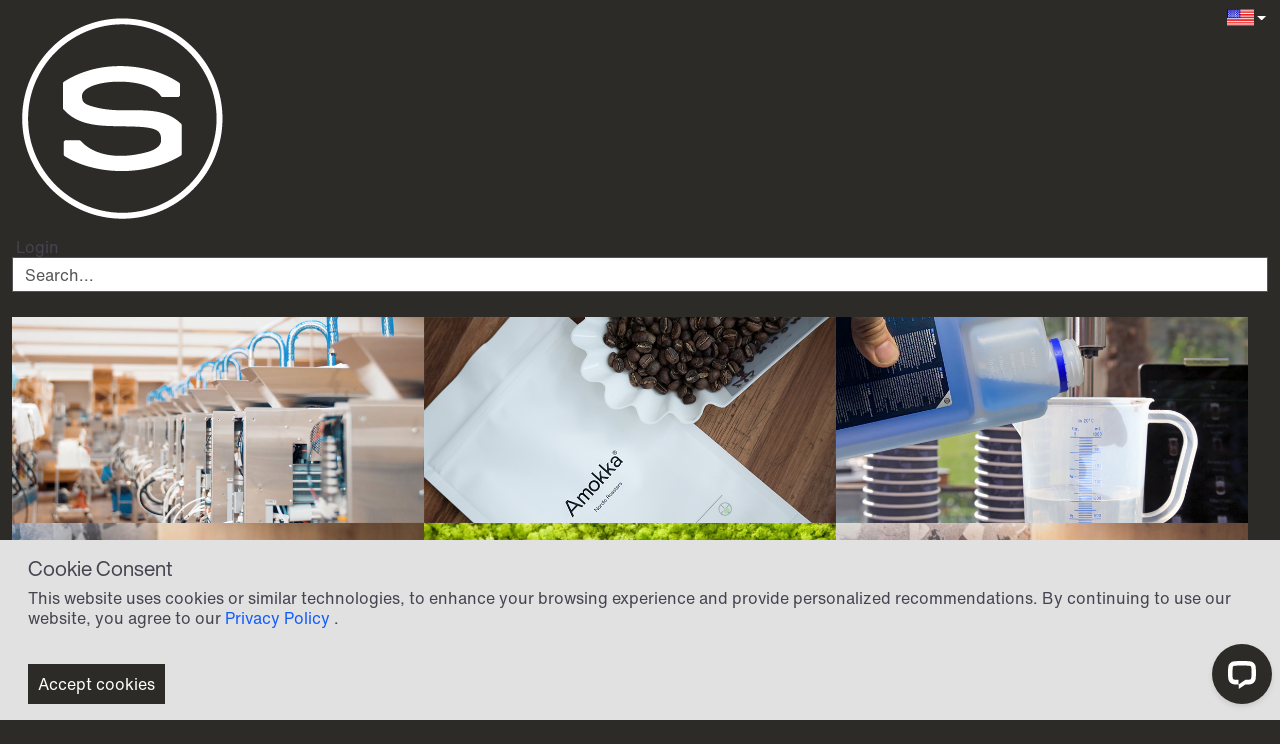

--- FILE ---
content_type: text/html; charset=utf-8
request_url: https://shop.scanomat.com/
body_size: 32710
content:
<!doctype html>
<html lang="en">
<head>
    <meta charset="utf-8">
    <meta name="viewport" content="width=device-width, initial-scale=1">
    <title>Scanomat Shop B2B</title>
    <link rel="icon" type="image/png" href="/favicon/scanomat_LOGO_secondary_FAVICON.png">
    <script src="https://code.jquery.com/jquery-3.6.0.min.js"></script>
    <link href="https://cdn.jsdelivr.net/npm/bootstrap@5.1.3/dist/css/bootstrap.min.css" rel="stylesheet" integrity="sha384-1BmE4kWBq78iYhFldvKuhfTAU6auU8tT94WrHftjDbrCEXSU1oBoqyl2QvZ6jIW3" crossorigin="anonymous">
    <link href="/common_cocoon/style/shop.css?2026010222" rel="stylesheet" />
    <script src="/common_cocoon/js/material.js"></script>
    <link href="/common_cocoon/style/material.css?2026010222" rel="stylesheet" />
    <link href="/common_cocoon/style/freakflags.css" rel="stylesheet" />
    <link href="/common_cocoon/assets/css/fontawesome.css" rel="stylesheet" />
    <link href="/common/toastAlert/jquery.toast.css" rel="stylesheet">
    <style>@font-face {
    font-family: 'Helvetica';
    src: url('/scanomatDK/assets/Monotype - Helvetica Now Display.otf') format("opentype");
    font-weight: 400;
    font-style: normal;
}

@font-face {
    font-family: 'Helvetica';
    src: url('/scanomatDK/assets/Monotype - Helvetica Now Display Light.otf') format("opentype");
    font-weight: 300;
    font-style: normal;
}


@font-face {
    font-family: 'Helvetica Text';
    src: url('/scanomatDK/assets/Monotype - Helvetica Now Text.otf') format("opentype");
    font-weight: 400;
    font-style: normal;
}


@font-face {
    font-family: 'Helvetica Text';
    src: url('/scanomatDK/assets/Monotype - Helvetica Now Text Light.otf') format("opentype");
    font-weight: 300;
    font-style: normal;
}


:root{
  --fontFamily: 'Helvetica Text', sans-serif;
  --secondaryFontFamily: 'Helvetica', sans-serif;
  --surface: #2c2b27;
  --primary: white;
  --accent: #2c2b27;
  --accentVariant: #2c2b27;
  --accentLight: #2c2b272e;
  --accentFaded: #2c2b270a;
  --surfaceLight: #e1e1e1;
  --surfaceVariant: #2c2b27;
  --buttonBg: var(--surface);
  --onButton: white;
  --searchBg: var(--surface);
  --background: white;
  --mainBackground: white;
  --tertiary: #0dcaf0;
  --onTertiary: var(--onBackground);
  --searchPlaceholder: white;
  --cardBorderRadius: 0;
  
  --fontSizeNavLvl1: var(--fontSizeH6);
  --fontSizeNavLvl2: var(--fontSize);
  
  --buttonPaddingBlock: var(--gapDM);
  
  --letterSpacing: 1;
  --letterSpacingH1: 1;
  --letterSpacingH2: 1;
  --letterSpacingH3: 1;
  --letterSpacingH4: 1;
  --letterSpacingH5: 1;
  --letterSpacingH6: 1;
  
  --_navShadow: none;
  
  --itemCountXL: 6;
  --itemCountL: 5;
  --itemCountM: 4;
  --itemCountS: 2;
  --itemCountXS: 1;
  
  --categoryPadding: 0;
  
  --fontSizeH1: 50px;
  
    --productInteractBorderTop: none;
  
  --navbarHeight: 76px;
  --navbarPadding: 13px;
  --navbarHeightMini: 76px;
  --navbarPaddingMini: 13px;
  
  
  --_navLinkSize: var(--fontSize);
  --_navLinkWeight: var(--fontWeight);
  
  --fontWeightH1: var(--fontWeight);
  --fontWeightH2: var(--fontWeight);
  --fontWeightH3: var(--fontWeight);
  --fontWeightH4: var(--fontWeight);
  
  --productBorder: none;
  --productShadow: none;
  --productHoverShadow: none;
  --categoryBorder: none;
  --categoryShadow: none;
  --productRadius: 0;
  --categoryRadius: 0;
  
  --accountShadow: none;
  
  --footerBorder: none;
  --footerShadow: none;
  --footerPadding: 4rem;
  --footerMediaOrder: 2;
  --footerTermsOrder: 3;
  
  --skuOrder: 0;
  --nameOrder: 1;
  --priceOrder: 2;
  
  --skuMargin: var(--gapS) 0;
  --nameMargin: var(--gapM) 0;
  --priceMargin: 0 0 var(--gapM) 0;
  
  --gridSectionItemCountXS: 1;
  --gridSectionItemCountS: 1;
  --gridSectionItemCountM: 2;
  --gridSectionItemCountL: 3;
  --gridSectionItemCountXL: 3;
  --gridSectionColGap: var(--gapM);
  
  --buttonRadius: 0;
  --productRadius: 0;
  
  --buyButtonWidth: 132px;
  --cardBackground: transparent;
  --cardBorder: 2px solid #dddddd;
  --ProductInteractGap: var(--gapXXL);
}

h1, h2, h3, h4, h5, h6{
    --fontFamily: var(--secondaryFontFamily);
}

.variantSelectForm{
    gap: var(--gapXL) !important;
    --buttonBg: transparent;
    --buttonBgActive: transparent;
    --onButton: rgb(from var(--onBackground) r g b / .5);
    --onButtonActive: var(--onBackground);
    --buttonBorder: 1px solid currentcolor;
    --buttonHoverBorder: 1px solid var(--onBackground);
    --buttonHoverBg: rgb(from #2c2b27 r g b / .2);
    --buttonHoverClr: black;
    
    & .dimensionButtonGroup{
        gap: var(--gapDML) !important;
    }
}

.InteractRow{
    --accentLight: transparent;
    --onAccentLight: #dddddd;
    & .input-group-text{
        --_hoverBG: transparent;
        color: var(--onBackground);
        --_hoverCLR: var(--onBackground);
    }
}

  .topBarSearchSection{
    --onInput: white;
  }

.btn-success, .btn-secondary{
  display: inline-flex;
  align-items: center;
  justify-content: center;
}

body:not(.pageViewPage) .OuterContainer {
  --primary: var(--surface);
  --primaryVariant: black;
}

.languageFlags{
  position: absolute;
}

body[id="2c3e7676-478a-4e7c-8cd9-20431e474985"]{
  --mainBackground: #2c2b27
}

body[id="2c3e7676-478a-4e7c-8cd9-20431e474985"] main{
  background-color: #2c2b27;
}

.CategoryBox{
  margin-bottom: calc(var(--gapXL)  * 2);
}

#primary_nav{
  position: relative;
}

main{
  padding: 0;
  min-height: unset;
  --searchBg: var(--background);
}

.OuterContainer{
  min-height: calc(100dvh - var(--_navbarHeight) - var(--_userNavbarHeight) - var(--footerMinHeight));
}

.navbar, .user-navbar{
  --_navBG: var(--surface);
  --_hoverCLR: var(--primary);
}

.breadcrumbSection ol{
  width: min(var(--maxContainerW), 100%);
  margin-inline: auto;
  --fontSizeSmall: 1rem;
  color: var(--accent);
}

.user-navbar .form-control{
  color: white;
  --onSearchPlaceholder: #555;
  background-color: var(--searchBg);
  border-color: #555;
}

.user-navbar .form-control:focus{
  background-color: var(--searchBg);
}

    nav .form-control::placeholder {
        color: var(--onSearchPlaceholder);
    }
    
    .form-control, .dropdown-menu{
      border-radius: 0;
      border-color: #959595 ;
    }
    
    .ProductItem .btn-secondary{
      background-color: var(--tertiary);
      color: var(--onTertiary);
      --_hoverBG: #31d2f2;
      --_hoverCLR: var(--onTertiary);
      border: 1px solid var(--tertiary);
    }
    
    .ProductItem .btn-success{
      background-color: var(--background);
      --_hoverBG: var(--surface);
      border: 1px solid var(--onBackground);
      color: var(--onBackground);
      --_hoverCLR: var(--onSurface);
    }
    

#main_nav{
  margin-inline: auto;
  --_maxContainerW: calc(min(100%, 1400px) - 2 * var(--gapL));
}

.breadcrumbSection a{
  --_hoverCLR: var(--onBackground);
}

.IncDecSection, .IncDecSection > *{
  height: 100% !important;
  min-height: 38px !important;
  border-radius: 0 !important;
}

.IncDecSection > *{
  min-width: 3rem !important;
}

:is(.IncDecSection, .inputWrapper) .input-group-text{
}

#main_nav .dropdown-toggle::after{
  content: "+";
  border: none;
  color: #565552;
}
.navbar-nav, .nav-item{
  position: unset;
}

.btn-success {
  border-color: #DDDDDD !important;
  --_hoverBG: var(--transparent);
  --_hoverCLR: var(--onBackground);
  &:hover, &:focus{
      border-color: var(--onBackground);
  }
}

.InteractBox .btn-success{
  margin-inline: auto;
}

.ProductPrice {
  margin-top: 6px;
  --fontWeight: 600;
  letter-spacing: 1px;
}

li {
    list-style: none;
}

.GalleryOptsBar div[class^="section"]{
  width: 200px;
}

.GalleryTitle{
  border-bottom: none;
}

.GalleryTitle .GalleryOptsBar .sectionLayout button{
  padding: var(--gapS) var(--gapL) var(--gapXS) var(--gapL);
}

.GalleryTitle :is(.titleSection, .subProductListHeader){
  margin-inline-end: var(--gapM);
}

.account-navbar .container{
  border: 1px solid black;
  border-radius: 0;
  max-width: fit-content;
  margin-top: var(--gapXL);
}

.account-nav-link {
  font-size: 1.3rem;
  cursor: pointer;
  padding: 1rem 4rem;
  text-align: center;
  color: var(--onSecondary);
  font-weight: normal;
}

body:not(.pageViewProduct) .ProductBuy, .ProductBuyInfo{
  border-radius: 0;
  background-color: unset;
  flex-direction: row;
  justify-content: space-between;
  padding-inline: 0;
  max-width: unset;
}

.ProductUnitItem{
  background-color: unset;
  border: 1px solid var(--surface);
  border-radius: 0;
}

.incomingStock .expectedReceiptDate{
  font-variant: unset;
  text-align: start;
  font-size: var(--fontSize);
}

.discountedUOM .PriceTag{
  font-weight: 600;
}

.DiscountPct{
  border-radius: 0 !important;
}

.profileContent{
  max-width: unset;
  width: 100%;
  flex-direction: row;
  flex-wrap: wrap;
  row-gap: var(--gapXL);
}

.sectionContent .sectionHeader {
  margin-block: var(--gapM) var(--gapL);
  font-variant: all-small-caps;
  font-size: 25px !important;
  width: 100%;
  font-weight: 600 !important;
}

.sectionContent {
  display: flex;
  flex-wrap: wrap;
  width: 100%;
}

.sectionContent .line {
  flex: 1;
  min-width: max(50%, 400px);
  flex-direction: column;
  max-width: 100%;
  padding-inline-start: var(--gapM);
}

.sectionContent .line *{
  flex: 1;
  justify-content: start;
}

.sectionContent .lineTitle {
  font-size: 22px;
  font-weight: 600 !important;
  letter-spacing: 0.05rem;
  width: fit-content;
  opacity: 1;
  font-variant: all-small-caps;
  color: #959595;
}

.sectionContent .lineContent {
  padding-inline-start: var(--gapM);
  font-size: 1.2rem;
  font-weight: 400;
  width: fit-content;
  opacity: .7;
}

.profileHead svg{
  min-width: 8.75vw;
  margin: 0px 10px 0px 0px;
}

.profileDesc {
  display: flex;
  flex-direction: column;
  justify-content: center;
}

.profileDesc .sectionHeader {
  font-variant: small-caps;
  opacity: .8;
  margin-top: 0;
  margin-bottom: .2rem;
  font-size: 1.7rem;
  font-weight: 600;
}

.profileDesc a {
  opacity: .6;
  font-size: 1.2rem;
  line-height: 1rem;
}

.pageViewProduct .ProductInfo{
  gap: 5rem !important;
}

.pageViewProduct .ProductPrice{
    border-bottom: 1px solid #e0e0e0;
}

body.pageViewProduct .OuterContainer{
  padding-top: var(--gapXL);
}

.pageViewProduct .ProductUnitItem button{
  height: 100%;
}

.GalleryOptsBar{
  justify-content: space-between;
  flex: 1;
}

.galleryControls{
  flex-wrap: wrap;
}

.galleryControls .form-control{
  font-size: var(--fontSizeH5);
}

.CategoryItem .cat_link .CategoryName{
  text-align: center;
  padding-block: var(--gapS);
}

.nav-item > .dropdown-menu{
  width: 100%;
}

.mobileFalse .nav-item:hover .dropdown-menu{
  max-height: 100vh !important;
}

.dropdown-menu .container{
  padding-block: var(--gapL);
  margin-inline: auto;
}

.mobileFalse .ulLoop_1{
  flex-direction: row;
}

.mobileFalse .ulLoop_2{
  padding-top: var(--gapL);
}

.mobileFalse .nav-link{
    height: var(--_navHeight);
}

.navbar-nav .level1 > a{
  position: relative;
  width: fit-content;
  padding-inline: 0 !important;
}

:is(.level1, .grid-item .text-image) > a::after {
  content: "";
  border-bottom: 2px solid #c4c4c4;
  opacity: 0.23;
  position: absolute;  
  bottom: calc(50% - 1.5rem);
  left: auto;
  right: auto;
  width: 10ch;
}

.mobileFalse .level1 > a:after, a.text-image:after{
    left: 0 !important;
    width: 100% !important;
}

#language_menu{
  --accentLight: var(--surface);
}

.fileBox{
  margin-top: var(--gapL);
  gap: var(--gapL);
}

.header{
  margin-top: var(--gapL);
}

.basketSection{
  gap: var(--gapL);
}

button:focus{
  box-shadow: none !important;
}

.productListHeader, .subProductListHeader{
  --fontSizeH3: var(--fontSizeH5);
}

.user-navbar .container{
  justify-content: space-between;
}

.topBarSearchSection{
  order: 0;
}

.topBarBasketSection{
  margin-inline-start: auto;
}

.grid-section {
  padding-inline: var(--gapL);
    margin-top: var(--gapS);
    display: flex;
    flex-wrap: wrap;
    gap: var(--gridSectionColGap);
    --_itemW: calc(calc(100% - calc(calc(var(--_gridSectionItemCount) - 1) * var(--gridSectionColGap))) / var(--_gridSectionItemCount));
}

.grid-item {
    width: var(--_itemW);
    aspect-ratio: unset !important;
    overflow: hidden;
    position: relative;
}

  .overlay-image{
    cursor: pointer;
    position: absolute;
    inset: 0;
    width: 100%;
    height: 100%;
    display: flex;
    align-items: center;
    justify-content: center;
    background: none;
    transition: background .5s ease-out, backdrop-filter .5s ease-out, color .5s, opacity .5s ease;
    z-index: 1;
    opacity: 0;
    color: var(--primary);
    --fontSize: var(--fontSizeH4);
  }

        .overlay-image:hover , .mobileTrue .overlay-image{
          opacity: 1; 
          background: #2c2b27;
          opacity: .85;
        }
        
        .grid-item a{
          position: relative;
          background: none !important;
          color: var(--onSurface) !important;
        }
        
.mobileTrue{
    --_navLinkSize: 2.5rem;
    & #main_nav{
        position: fixed;
        inset: 0;
        top: var(--navbarHeightMobile);
        height: calc(100dvh - var(--navbarHeightMobile));
        min-width: 100vw !important;
        & .navbar-nav{
            padding: var(--gapXXL);
            & .nav-link{
                padding-block: 0;
            }
            & .nav-item{
                & .dropdown-menu{
                    top: 0 !important;
                }
                
                & .container{
                    padding-block: 0;
                }
                & .level1 > a{
                    --fontSize: 1.5rem;
                    &:after{
                        display: none !important;
                    }
                }
                & .level2 > a{
                    --lineHeight: 2;
                    display: flex;
                    flex-direction: column;
                    position: relative;
                    padding-block: 0;
                    width: fit-content;
                    &:after{
                        content: "";
                        display: inline-block;
                        position: relative;
                        height: 2px;
                        width: 100%;
                        background-color: #565552;
                        inset: 0;
                        top: 100%;
                    }
                }
            }
        }
        & .dropdown-toggle{
            &.show:after{
                transform: rotate(45deg);
            }
            &::after{
                transition: transform .3s ease;
                content: "+";
                color: white;
            }
        }
    }
}

.grid-item:has(a:hover) img{
  transform: none;
}

    .grid-item img {
        width: 100%;
        height: 100%;
        transition: transform 3s ease-in-out;
    }
  
#accountHeader {
  display: flex;
  justify-content: start;
  align-items: center;
  gap: var(--gapL);
}

    
:is(.pageViewFavorites, .pageViewFavoriteLines, .pageViewAccount) .table-responsive {
  width: 100%;
  padding-inline: 0;
  border-radius: 1rem;
  margin-bottom: 1rem;
  box-shadow: rgba(100, 100, 111, 0.2) 0px 7px 29px 0px;
  transition: box-shadow .15s ease-in-out;
}

:is(.pageViewFavorites, .pageViewFavoriteLines, .pageViewAccount) .table-responsive .table {
  margin-bottom: 0;
}

:is(.pageViewFavorites, .pageViewFavoriteLines, .pageViewAccount) .table-responsive thead {
  border-bottom: none;
}

:is(.pageViewFavorites, .pageViewFavoriteLines, .pageViewAccount) .table-responsive thead tr {
  background-color: var(--primary);
}

:is(.pageViewFavorites, .pageViewFavoriteLines, .pageViewAccount) .table-responsive thead tr > * {
  margin-block: auto;
  font-size: 1.1rem;
  color: var(--onPrimary);
  white-space: nowrap;
}

:is(.pageViewFavorites, .pageViewFavoriteLines, .pageViewAccount) .table-responsive .table > :not(caption) > * > *, table tr, .table > :not(caption) > * > *{
  border-bottom: none;
}

.table > :not(:first-child) {
  border: none;
}

.table-partial.full-width{
  min-width: fit-content;
}

.table-partial .header{
  margin-top: 0;
}

.pageViewAccount [scope="col"]{
  font-weight: bold;
}

.pageViewAccount :not(.totalRow) > :is(.infoContainer, .billToContainer, .shipToContainer, .infoContainer:active, .billToContainer:active, .shipToContainer:active) {
  width: 100%;
  border-radius: 1rem;
  padding: .6rem;
  box-shadow: rgba(100, 100, 111, 0.2) 0px 7px 29px 0px !important;
  transition: box-shadow .15s ease-in-out !important;
}

.totalRow > .infoContainer{
  width: 450px;
}

.basketRowFooter, .basketRowHeader{
  border-radius: 0;
}

.lineType_IncludeTax{
  font-weight: bold;
}

.pageViewAccount :not(.totalRow) > .infoContainer .text-end{
  font-weight: unset;
  text-align: start !important;
}

:is(.pageViewFavorites, .pageViewFavoriteLines, .pageViewAccount) .table-responsive tr * {
  font-size: 1.1rem;
  line-height: 2;
}

:is(.pageViewFavorites, .pageViewFavoriteLines, .pageViewAccount) .table-responsive tbody tr:nth-child(2n+1) {
  background-color: #80808017;
}

.pageViewAccount .table td[scope="row"] {
  font-weight: 600;
  max-width: max-content;
}</style>
    
    

    <script>
        var csError = '';
        var pageID = 'dfbf1b4feb18fc1a1e57f6dbae260d3bf134318fd1e8e350d066b51b4f270a60';
    </script>
    <!-- Google Tag Manager -->
<script>(function(w,d,s,l,i){w[l]=w[l]||[];w[l].push({'gtm.start':
new Date().getTime(),event:'gtm.js'});var f=d.getElementsByTagName(s)[0],
j=d.createElement(s),dl=l!='dataLayer'?'&l='+l:'';j.async=true;j.src=
'https://www.googletagmanager.com/gtm.js?id='+i+dl;f.parentNode.insertBefore(j,f);
})(window,document,'script','dataLayer','GTM-M4KDJXZ');</script>
<!-- End Google Tag Manager -->

    <style>
        #renameUserSalesQuote::after {
            content: "Rename";
        }

        #deleteUserSalesQuote::after {
            content: "Delete";
        }

        #createUserSalesQuote::after {
            content: "Create";
        }

        .renameMode #deleteUserSalesQuote::after {
            content: "Cancel";
        }

        .renameMode #renameUserSalesQuote::after {
            content: "Save";
        }

        .favoriteStarButton::before {
            content: "Add to Favorites";
        }

        #favsListCreate::before {
            content: "Create";
        }

        #favsListCancel::before {
            content: "Cancel";
        }

        :is(.resetPassword, .sectionPricelists, .loginSubmit) button[last-class=success]::after {
            content: "Success!" !important;
        }

        button:is(.addToCartAni, .submitBtn)[last-class=updated]::after {
            content: "Cart Updated" !important;
        }

        button:is(.addToCartAni, .submitBtn:not(#changePasswordSuccess))[last-class=success]::after {
            content: "Item Added" !important;
        }

        button:is(.addToCartAni, .submitBtn)[last-class=upToDate]::after {
            content: "Up to Date" !important;
        }

        .pageViewFavoriteLines .table-responsive > button:is(.addToCartAni, .submitBtn)::after {
            content: "Products Added to Cart" !important;
        }

        button:not(.btn-expandable)[last-class=error]::after {
            content: "Error" !important;
        }

        .sideControls .sectionSorting::before {
            content: "Sort" !important;
        }

body:has(#lang-dropdown>.fflag-ES) .translate:not(.lang-es, .lang-es){
   display: none !important;
}
body:has(#lang-dropdown>.fflag-FR) .translate:not(.lang-fr, .lang-fr){
   display: none !important;
}
body:has(#lang-dropdown>.fflag-DK) .translate:not(.lang-dk, .lang-da){
   display: none !important;
}
body:has(#lang-dropdown>.fflag-US) .translate:not(.lang-us, .lang-en){
   display: none !important;
}
    </style>
</head>
<body id="2c3e7676-478a-4e7c-8cd9-20431e474985" class="pageViewPage loggedOut mobileFalse B2AFalse ">

    <!-- Google Tag Manager (noscript) -->
<noscript><iframe src="https://www.googletagmanager.com/ns.html?id=GTM-M4KDJXZ"
height="0" width="0" style="display:none;visibility:hidden"></iframe></noscript>
<!-- End Google Tag Manager (noscript) -->


    <nav id="primary_nav">

        <div class="navbar">
            <div class="container">
                <a class="logoSection" href="/" style='background:url("[data-uri]&#x2B;iD0RYpoUG0I3&#x2B;wftUoSTZLaJFAi/OX5/&#x2B;5du3byCEEPJz/uN6AoQQ4jsUSkIIaYFCSQghLVAoCSGkBQolIYS0QKEkhJAWKJSEENIChZIQQlqgUBJCSAsUSkIIaYFCSQghLVAoCSGkBQolIYS0QKEkhJAW/s/1BMg0ydIk7/N7211Vmp0JIe38wn6UxARZmlwBeANgJscbAFfy328AvLV06g2AJ/l&#x2B;Ld/v5Xja7qq1pfOSCUGhJNpkaTKDEsEcJ0G8AnDhaEq6HKFEdC9HCWC/3VV7ZzMiQUGhJGcRC7F5XLudkTUeoUR0DWBNC5Scg0JJkKXJGygr8Uq&#x2B;xiqKujxCWZ1rAOV2Vz29PpzEDoVygjSEsT5sxQ9jYQMlnCUonJOEQjkRxJXOAdyAFuNQHgGsoESTrvoEoFBGTJYmNziJ46Xb2UTLASfRXLmeDLEDhTIyRBzrw/dsdGwcoURzRdGMCwplBIhbPZfDV3F8bHz/BJUo6UNdr1njaxjhCKAAUNA9Dx8KZaBITeMNgDu4d6sfcRK/[base64]/AcAS34e/kGh9Ai5IRew4/4doSzGunyF7l4PJAxSl1/lsGPpP0JZmKWF1yY9oFB6gEWBZF2fZSzXrVIwPYFC6RCLAsnMqgMsViRQMB1DoXSAFIgvYVYgNzjV6tGtdkjDPb&#x2B;D2ZjmI4A7FrCPD4VyRBpZ7FtDL1m71kvePH4iD8U7mHXN78Es&#x2B;ahQKEdALIw7OUzcLAcowaX1GAgNK3MBM7WwRygPYslrwD4USstI3GoJMzcHy0ciwHD51wHKHWc82iIUSkuIm13ATBySrlaEGA7FPAKY8xqxA4XSAlmaLAB8GPgyXLExEQyvwPq43VWLga9BXkChNIi4VAWGu9kfwdjT5GjEsoc&#x2B;ZA9Q1mU5eFIEAIXSCHKBLwD8OfCl6GITky75J6jriQ/cgVAoB2LIiqRAkh8wJJi0Lg1AoRxAliZLDLMiueKCtGJoBden7a66MzKhCUKh7IEUERfov&#x2B;riACWQhak5kfjJ0mSOYXWYGyjrkosTOvIf1xMIjSxN7qC68PQVyY8AriiSpCtyzVxBXUN9eAuglGuYdIAWpSaSsCnQv0iYdW7EGAbqdB&#x2B;grkcmejSgUGogrvYK/VyeI9TKicLopAjBszu&#x2B;RL/6ywOAG7ri7dD1bkEuxBL9RPIBwIwiSWwh19YM6lrryiWUKz43OKUooUX5ClmaFOhXmnGEcmu4/paMhvQVKNDPurzf7qq50QlFBIXyDBKPLNEvYcPYD3HGwFj6BkDOa/dHKJQvGBCPPEKV/CzNz4qQbkhme4Hu1iXjlmegUDYY4LqwPo14x4B6X4aOXkChFCSg/bnHr3LFA/GaASvI3jMRqWDWG88XUleRPEJdSBRJ4jVyjb6Huma78FkSmpNn8hZlz8w2XW0SHANc8clnxCcrlAOyg8xqk2Dhdd&#x2B;PSQrlgPIfdo8mUdCzC/9ky4cmJ5Q9RZLLEEl09Fz&#x2B;OEmxnJRQDhDJnPFIEiMStyxBsXyVyWS9e4rkBqolGkWSRIlc21dQ17oudbu2N3Zm5R&#x2B;TsCgHiOSknppkuvAeeZ3oLcqeF8A9JnIBEAIAcq3nUNe&#x2B;LpOxLKO2KPuK5NRrxsi06VFbHL1lGa1FSZEkpB9yD9CybBCtUKL7CgSKJCFCT7EsrEzGA6IUSnEduqw8oEgS8oIeYvku1rXh0QmlNLjoEl&#x2B;hSBLyE3qI5a3cg1ERVTKnR6s0iiQhGvRI8ETVoi0aoczSJAfwpcOvUCQJ6UAPsfx9u6tKO7MZlyhc78b2DbpQJAnpSA83fCX3ZvAEb1FKScIa&#x2B;nvcPGx31Y3FKRESNVmarKCfLD1ALQMOusYyBouyy0ZgGwBze1MhZBLMob82/BLdvD0vCVooJbt2rTk8&#x2B;tUDhIxBY7mjrlheh54JD9b17pjhZqs0QgzTo0VbsJnwIIWyxwf0G0WSEPPIvfhVc3iwBktwrndjz48uT7HgPhhCQkDurfeawy8AFCGuCQ9OKKFa1&#x2B;uu4f4UqqlPSCjIPfZJc/hbqHs4KIJyvTvGJVkGRMiIdCwbCipeGYxFmaXJDPpPogNYBkTI2Myh7j0dlnJPB0EwQglVi6UTlzwCuGEZECHjIvfcDdQ92MYFAqqvDEIoZQ9i3bjkHZM3hLhB7r07zeFv5d72Hu9jlB3LD7iGmxAP6NhAw/vyvRAsykJz3Ab6TzJCiF3uoL9yp7A4DyN4LZQdXe4545KE&#x2B;IHci3PN4d674N663h1d7r&#x2B;2uyq42ixCYidLkzsAf2sO99YF99miLDTHPVIkCfETuTcfNYcXFqcyCC&#x2B;FUp5COi73EayXJMR35tArGXor9753eOd6SxHqGno1k3S5PUG24qi5AtBczzuTYwjli5/XAOqY9H67q/YDX59YpIMLfoRq9Lu3O6Nu&#x2B;CiUusugHre7Krc8HYLnh9cMJwGsv86g3zR5LGo3rxbSvRxrJvvckqVJCb3&#x2B;sd4tP/ZKKDtsEOblUyd0JIE2gxLC&#x2B;nvdqoNQeIQS0LUce18TCLHR0Vv0amMy34RyDz0LhS73QEQUc5wEUbdTfKw8QoQTQEnxtEMHF/yw3VUzy9PRxhuh7PAGbra7Koqd3cZC&#x2B;v/lUKKYg6KoSy2eJZTrvnc6m0jI0mQNPU/FG4PIC6GUG3kPPZPc21orn8jS5AZKFHPE5z674gAlmiWU1bl3OZlQ6VAjfQQw8yG27ItQLgH8qTH003ZXeVk&#x2B;4BqJ/9TiqNsTkAxjg5NoBtMJxwdCu&#x2B;edC6Xc4P9qDPXm6eIL8mSeQwmkb9nnKfIAJZwrWpuv09GL/K/r99MHoSyg12XEm3iFSyiOwbCBWmlC0fwJHfISzruCORXKDtakVxmwsaE4Bg9F8yd0qHRxalX&#x2B;n6sTC4XmuLnFOXiJuCZzOZiMCZu3UJbT31mabKC2NFkxjARAXd86tdMFVPzdCc4syg7F5ZNagSPvyxz6TU9JuNwDKHwqrHZBhxU7zorQXVqUC81xzjNethHr8QbqPaFrPR1uAdxmaXKAsjKLiVqZd9ArF1rAkVXpxKLsUEflPIhrE4nR3kFZkDrZPxI/9wCWU6sV7pDUdVJH7arNmq6VuLA5CVdkaTKTC&#x2B;NfqFoyiiSpuQXwNUuT8kVHpthZaI5z4mGOblF2yHRHZ03Khb8AlxASfQ4AFttdVbieiG06WJWjZ8BdWJQLw&#x2B;O8J0uTXALWX0CRJN24BPA5S5N9liZz15OxzMLwOGOMalFK0uJ/GkOjsCYlFrsExZGYI2oLs4NV&#x2B;euYia&#x2B;xLcpJxCYbMcivoEgSszQtTK&#x2B;a2xpioTlu1Fjl2BblE9oTF951N9ZFLOY7AB9cz4VMhkcoC7N0PRFTaO5ycNzuqjctY4wxmkUp8RWd7G6Q67ll3eoeFEkyLtcAvmRpUsiDOgZ0NOBizJjtmK73XGPMY2hPRknUrKGWqLHMh7jiFsDe110MuyAaoLPF7Wh/6yhCKUkNnVhdYXkqxsjS5I301PsCrsUmfnABtZ58HUENZqEx5q1oi3VGiVFqZrKC6RAkQfQCtCDPcYAKQdTsX/zclRm&#x2B;3&#x2B;r2CnzfdfkEFb8MclmkZmehUSpkrAtlhwadH7e7amF1MgaQuMhn1/NwxBGnDbiax5OLZWViTdTb5jYPiumJA4B5aCEtAMjSZIH2mP8oDb3HEMo59IRl1Lqovmhm7mOg3lir3tK1dDud7oj7OcNp&#x2B;90pC&#x2B;j70GovO9RdW//bxhDKEu3xyWAKzLM0cb/JkHmam2atY27IIEtoc5x2pJxSfNn5lgpd0QzbWW/FaLXNmlyUUSVxIuEIYIUJ7iYof2tR/9zYyjdH/B3k5whvMccK7UJ5naXJzOZ1bLsfpU7h&#x2B;CFEty5ADlAX3Yrv9wkJ96zkuGvsZjnHtKxNL9nuqpX062x7gN3AYg22baGca4wpLM9hytSW4&#x2B;S7aOsiVskSwJKi6Q0F2pM6c1gUSmt1lJKR1Lm4CltzmDAHAH9BZQODzHj6wHZX7be7arndVVcAfoNqqnt0PK0pUmiMsVpTabPgfK4xZjOl&#x2B;NgIHKAygDO5wb2vIgiF7a5aS8JxBuA91HtNRkA0YqMxdG5rDjaFUic&#x2B;WVg8/5RoCmThejIxs91VT9tdVcjiCArmeBQaY6w107EilBLb0ckeFjbOPzE&#x2B;AriiQI4PBXNUCo0xl6I9xrFlUeoo&#x2B;wNdw0FsoDZaCnaJWiw0BPMjGMO0glzjDxpDrViVtoRyrjFmZencU&#x2B;AeQB5zYXiIyBLcK&#x2B;h1viHd0dGMuY0TGxdKKeDVyXaXps89Ee4lk00r0kMkU55DVR0Qs5QaY97a6Mtpw6LUMX2Z7e5HMEs9p852Vy2hSooYuzREh&#x2B;y3cffbhlDmGmMKC&#x2B;eNnUeKZFhIaOQKejc30aPQGJObPqkri7K0cN6YOcJi6QOxh4RIcqi4MhlOqTHGb4tSKuPb2lgdmIToDIvHA0ZqL&#x2B;egWA5GtKMtnHFhepWOaYsy1xhTGj7nFAhywzXyPSKWdMOHU2qMyU2ekELpP4&#x2B;0JqMiB8VyKKXGmNzkCV0IJesnu1G6ngAxhzz05mBh&#x2B;hB0NCQ3eUJjQqkZn9zQOiJTR&#x2B;JsC9fzCBXRkDar3Gic0qRFmWuMKQ2ej5BgkTpLnSV5JilGPp9NSo0xuamTmWzcq6PepcHzERI02111Ixug5SOcLrYtP0oAf7aMMWZRmhTKXGMMy4IIaSBNlUvH0wgRHS3JTZ3MiOstayvb2qodInuijUXuegKE&#x2B;IZoSVs95aWpdd&#x2B;mYpQ6Ji6tyX4YX&#x2B;BPSCToaIoR99uUUOYaYyiU/bDSDYWQCBjN/R7ToiwNnWuKcJ03IT9SaozxyqKcaYyhRdmfuesJEOIhOpoyM3EiU0LZ1qj3wELzQVxnaUKrkpAGoiltCR0j&#x2B;7EPFkrN6vf90PMQFDb3LSYkUPZtA0zcNyYsypnGmNLAeabOBYBSCpQJIYpSY8xs6ElMCCUtyvG4APAlS5MFM&#x2B;GEANDTlmAsyr2B85ATHwCsszSZu54IIY7Za4yZDT3JKEIpy7SIWS4BfM7SZC8W5sz1hAgZG01tmQ09zxiuN/[base64]/1OT5xT3biISXa78krDNjY0GSH80mw3VV1Kc6t67mMQFM8PwDPAlpboE84hVbK&#x2B;pdYDkZiY6hQzjTG7Aeewzu2u2ouiSwjC&#x2B;4DpLZAgVNs6PmJLmJac8D5a6C0MC8T7PHjfNdMgHnNXmPMbMgJrAtlxLGuHOpmn6pY6nKJ89uEXJ/5N29piH9tTQMnUa0ta4YmHLDdVfsXD&#x2B;dzzIacg653T7a76kkaVJSgWE6JpjX9g9i/CE2soYR0zXBE2NgWyqhX5TTEcoXALCRilZ8lx1iWZQ&#x2B;r1Si/fPv2rfcvZ2nS9suP212V9z5BQGRpUmAaCR5iDi4EMESWJiVajJXtrvql7&#x2B;ub6nA&#x2B;eba7ag7go&#x2B;t5kKCoFwL8g9OyU67V9xAKpUG2u2oB4D0iDzkQazTX6hfc/sMfKJSG2e6qAiojvnE7ExI4twD&#x2B;abTRo5XpEAqlBaREJAdw73gqJHzqNnp7sTJnjuczSWwL5d7y63vLdlc9SdzyD9AVJ8O5gLIy/6VgnmVv88UplJbZ7qoVVLHrg&#x2B;OpkHioBZMu&#x2B;Ym9zRen6z0CYl3eAPgd7fsQE6JL7ZLPXU8kdiiUI7LdVeV2V82gyojojhMTXEDtnVTSHbcHhdIBUkY0AwWTmOMaamfOO9cTiREKpSPEHV&#x2B;AgknMcQG19UfJ2KVZKJSOeSGYf4ExTDKca6jYZe56IrFgWygHbxM5FUQwlxLD/APMkpNhXAD4MqFET27zxW0LJc3/Hmx31Uqy5P&#x2B;FsjK5yof05bM0bCEDoOvtMdtdtRcr8woUTdKfWylSp&#x2B;HSEwplILwQzV&#x2B;hmm/cgzFNosctACZ5esIO5wEifQsLOSD1czlUTDgHO66T87yFEsucvS&#x2B;7MVQo27oK8&#x2B;k1AtIpu2j&#x2B;m2Q8r6Cy6VdyhL4fORnOW6gtl&#x2B;eO52GaNq0ZVH43VCjXeL2rMC0bR8geLWXz38TtuoK6qGoRncnP/KymQ4x9Ltuu30GbvtH1nhDibpXy49nN4GUb3vrp3Py&#x2B;FtcmM5zfYZH4DT2LjlAoyXe82G61HPJaPQuedX9nBr0tSGegmJOB2Ha9kaXJFfc6niY9t2jt8zudeSHiTWu5&#x2B;T131gwA8YLacOp662TOmNAh3nFGxM&#x2B;GIoBnUa0FtI7tMqbrDzoaMyjLP4brTaEkQdMQ1e/[base64]/PTueEKG7AmKVJrBebA2aEUsf3p1ASgudOT0vX84gIHW0ZnEsxIZSlxpiZgfMQEgsUSnPMNMaUQ08ySowStCgJeUYysNw8zgw62rIfepLBQimuRBsUSkK&#x2B;p3Q9gUho1RZNjXoVU3vmtNWIXch2BYQQBTtqDUQ0pW2pqJH6VVNCycw3IR3o2YKOfM8oGW/AnFDuNcZQKAkhJhklPgmMa1Hmhs5FCCHACGu8a4wIpaYbQYuSkO/hKp1h6CRyShMnMmVRAnoJHYolISfYVKYnoiWjJHIAs/0oW/[base64]&#x2B;2eQsllnzYBIZ4AyvQmhxCrjFmZfqkroSSN/kwLgD8k6UJO2WHxRLtOwaS19HRjtL0SX/59u2b6ddEliZPaH9q/rbdVUGu0snSpIQ/2/BuAMxDfS&#x2B;nQMOS9OWawXZX/eJ6Dl2RkNPXtnE2/jYbFiWgp&#x2B;hzS&#x2B;eeGm8BfJUEAfEMublLeCSSATPXGGNliw1bQqkTI6D7bZYPWZrsWcjsD1ma3EGJJN1tM&#x2B;hohvH4JOBWKLlKxzyXAL5kabLi1hvuyNIkl/DM32DixgiiFZcaQ8MRyg67zM1tnJ/gHYB/szQpWHc5HlmazGRhwBfQ1TbNXGPMg2iPcWxZlADdbx&#x2B;4BbDP0mRJC9MeYkGuAPwL9Z4T8zhzuwH3QnnJmJp1LgD8iZOFyXCHAcR6vMvSZA9lQXLFmSVEI5y53YBFoaT77SW3UBnyMkuTuevJhEZDHNdQ1uPf0LuByTDmGmOsud2A2ca951ih/Ul7k6XJG5t/JPmBawDXUrC&#x2B;ArBkHeaPSHw3l&#x2B;MGFMXRkc/AqdsNjCOUS7ye&#x2B;buAeiMKy3MhP3IBZWXeZmlygPq8VlPdc1riuFc4iSPLetxzg/bKgSNCFsrtrnqSIHdbgPsOFErXXELFMv/M0uQIVf&#x2B;3AlDGun9PY9&#x2B;jKzloMfqHTgORlW2P1LZFCSgBbBPKt1maXNH984YLqJDJOwAQa3MNJZ7r0CzOhqXYPKYsikfXE9BBEo86Vn1heSr2hXK7q0q50douzDuEk9gpMa06uUs5auEE1BrzPZSArgE8uRRQuaneQIlg/XUGus/nCKWZio41eRjjurPSFOMlspTrb42hv4aQ1JEA8x5cdfEz6v2U1zjtXb2Xoy954/uZHIASRH4O&#x2B;nyESt55fZ/JPfY/jaF/bXeVdeEfw/UGlGmsI5R3ABZWZ2IAib1eQf1dU7Isdbl&#x2B;8ZW45xGqy9Te9UQ00W1uXNicRI3NgvNn5Ol1rzF0bnkqxtjuqv12V&#x2B;UA/kD77pOEuOIA4PftrsoDEklATwvux7KMRxFKodAYcxlaIfR2V62g3L&#x2B;PrudCSIMDgPfbXTULMPk2h16yrbA7kxOjxChrZEVDW3D9sN1VsxGmYxzJri7A9b7EHUeoZI33ccifIctC24Rys91Voy3HHdOiBPSybZeh7gcj7vgcwO84JTQIGYMjlFcz2&#x2B;6qRcAiqbsCatTM/agWJaD9tHiU&#x2B;F/QSEHzAkxqEHsEb0E20dxmZXSvc2yLEtCLK1zH0FVou6tKEXxamMQ0B0RgQTaRe17HqCjszuRHXFiUujWIUViVTWhhEgMcACy2u6pwPRHTaFqTR6iHw6gPhtGFEgBkI6wPGkN/Dy1jpwOTPqQHD1Dudel6IjYQI&#x2B;KLxtCP2121sDubH3HhegMqpqKz3jSUpVadaCR9foVyn1iHSc5xBPAJwH&#x2B;3u&#x2B;omVpEUdO71Oh47Ok4sSqCTVfk&#x2B;RjfjJZLtm4OdsomyHldTuO6B57rJzxpDnViTgFuh1I1VBltX2Qdxy&#x2B;dyTLnDzdQ4QFlLq8BW0AxGsxLGSWyyxplQAp2sylEWvvuGrCe/g17zUhIedbPkYqotBjs0zHFmTQLuhVLXqnT6NPEBcc3rg6IZLrU4lrL8dbKEdP&#x2B;P1T3oLNKFZ4l2q/ICKkus21EkOuSmWgHfiWYOuuchMHnL8ScsoPfQd15M79SiBDr3dvyNF9r3iHteCyeb1PrDA2Q7janFHHWQ6/arxlDn1iTggVACnbJe0RWhm6SxayCtzfHZ4CSMpdup&#x2B;I9mcTngSdWLF0IJaGe&#x2B;AE/euBCQDHqO0wZatDjN8QjZQwgq3jjZ&#x2B;HlXOhhG3lS8&#x2B;CSUOfQq870wxUNELM7mdqzcRkGPDU57AwW3uZpPdAy1ebMyzxuhBADZ2lan4PpeVraQgZzZoXCGaVuej1CCuAdF0ThZmhTQW7r7sN1V3rRb9E0oZ1AXaVBPmxiRYPsMJ/Gsv4/BAt1AbXpWytc1gD2TLnbp6DVe&#x2B;fR5eCWUQKci9APUm0kXfGTObA1bfw8oQXWZRKrb2dUCCJx2g1zzenGDuNxr6F0bTovLz&#x2B;GdUAKdEjuftrtqsrWVIXCmr2hTVLvSFL8aWoIBIPXSf2oM9SaB08RXocyhZ6IDdMEJ8ZoY7mdXbdZeRd4one1tAaAQs54Q4hlybxaaw&#x2B;99FEnAU6EU7qDXs/ISDlrDE0K0KKAXRjvC4yXK3gqlBN3nmsPfhbYfOCGxI/ekbn/Vuc&#x2B;JNi9jlE061FYeAeRcC06Ie6QyooReOZlXNZPn8NaibDCHngt&#x2B;AcYrCXFOIy6pI5JH6HuOzvBeKDu64G8R6T47hATEEvqru7x2uWu8F0rguRfjJ83ht4xXEuIGufd0dxf9FErz4iCEUlhALT3TYSkxEkLISMg9p&#x2B;vRbaDu6SDwPpnTpGOAmEscCRmJjksUg0u8hmRRQt7YhebwSyhRJYTYp4T&#x2B;Gv9FSCIJBCaUACC7Mequ2nkrbZ0IIZaQe0w3eXMf4o6qwQmlcAf9eOWtbIlJCDGM3Fu6yZsNPF598xpBxSibdIxXAtxCghCjdNjSAQgwLtkkWKEEnrdt/UdzeNAfFCE&#x2B;0cNQ&#x2B;SOUUqBzhOp6A3iur/yoOfwCQMmyIUKG0UMkP4YskkDgFmVNh/XgADcnI6Q3HTcHAwJYx61D0BZlgzn0kzu1Zck14YR0QO6ZEvoiuUEA67h1iMKiBHo96TZQMUtaloS00BBJ3TKgqDy3WCzKunlGDr1OQ4D6wGlZEtJCT5GMygiJRiiB55U7XeIhFEtCXqGHSALATWzVJVEJJfC83877Dr9CsSTkDD1F8r2v&#x2B;94MITqhBAApLKdYEtKTASJZWJmQY6IUSuBZLHV7WAIUS0IA9BbJT7GKJBBR1vtnyIJ93bWoALPhZMJkaTIDsEI3kbzf7qq5lQl5QvRCCfQSSy53JJOjx4obYAIiCUTsejeRD1K3NRvA5Y5kYlAkX2cSQgn0Fsuv3H&#x2B;HxI5c419BkfwpkxFKoJdYAsBn9rMksSLXtm6rtJpJiSQwkRjlS3rELIEJXhwkbngf6DNJoQSALE2WAP7s&#x2B;GvMiJPg6Vn&#x2B;A6gSoEl6V5MVSqBzh&#x2B;YaZsRJsPRM2gARF5PrMKkY5Ut6rOABmOQhgdIzaQNMXCSBiVuUNVma5FBFtl0voHsAd3TFic&#x2B;Iq71E93jkEarBRWl8UoFBoRQGuCQbAHO64sRH5Lou0D0eyRBTg0m73k3kgphBv1N6Tb1GfJJBbuIvck2W6C6SG6imuxRJgRblCwa4KQDwAGVd0hUnzpBruID&#x2B;PlJNGE46A4XyJ2RpsgDwocevHqHEMuhd50iYyBbOBbqHkAC1W&#x2B;LC6IQigUL5CgMvOlqXZDQGWpF8uLdAoWyhZ9upGl6AxDoDH&#x2B;gbqMz23uScYoNCqcHAuCVA65JYYKAVCTAeqQ2FskPwS3AAAAOUSURBVANSsLtEvyf3EcBiu6uWRidFJolktBfofy3eTb2IvAsUyo4MqEur2UBdpKWpOZHpIIsjlhh2/bHutyMUyp70bKrR5B7KwtybmRGJGYmVL9A//[base64]&#x2B;d1AiOfQBCnB1zShQKEdC3PEFgGtDL/kAZWFyHXkAyHrsOfovN3zJI5QVWRp6PfIKFMqRkRtmieHuVs0BysosaGX6hViPczlMft53fECOC4XSEYZq5F7yAGDF5I9b5LO9gTnrEWCtrVMolA4xtOriHEeo1nArWh7jIJ5CfZj&#x2B;LLl6yzEUSg&#x2B;wKJgARdMaFsURoEB6BYXSIxqCOYe5mFaTI9RmUysAJWOa3ZCYYw4ljDnMiyNwijlTID2CQukpBouQX2MDEU5mT88j1Qq1MA5dQPAaXFzgMRRKz7FQVvQaj1DCuYayOCdl0YhFnwO4kq9jvecs8/EcCmUgWChU1uGAk3CuAaxjEU8RxavGkcOu9d6ECwcCg0IZGHKD30CJpk1X8GccAOyhBHQvh7cC2hDEmRy5fB1LFJtsoBI0K1/fL3IeCmXANKzMG7i58V/yKF/XAJ5wElIA2Ju2nuTvn8mP9fe1MALjuM5tHKCSZ7QeA4ZCGQmWS1VscIQS1C5cIZy/jSVZEUGhjJAARTMGKI4RQ6GMHBHNHP645zFRu9UlxTFuKJQTQrbazaFE04f4XYg84iSO3PJ1IlAoJ4zUaNYHhfM8dW1pyVrH6UKhJM&#x2B;IcNZW5xWm56ofIMX2UCVPpdPZEG&#x2B;gUJKf0qhBzHGqRXRRu2mDDaQGFCdhZG0jOQuFknRGYp31cr9aTN/APxHdQNVz1nWdJYAnxhZJVyiUxCgNKxQ4FYG//B6Nf9N17&#x2B;sVQU32jX9rfk/rkBiFQkkIIS38x/UECCHEdyiUhBDSAoWSEEJaoFASQkgLFEpCCGmBQkkIIS1QKAkhpAUKJSGEtEChJISQFiiUhBDSAoWSEEJaoFASQkgLFEpCCGmBQkkIIS38P0lSL9HXXGTpAAAAAElFTkSuQmCC"); background-size: contain'>
                    <img src="[data-uri]&#x2B;Cnb9&#x2B;&#x2B;oSiKP/4ndAUUZWmo6BTFMyo6RfGMik5RPKOiUxTPqOgUxTMqOkXxjIpOUTyjolMUz/wcugLKD6yA9cX/ec/3V&#x2B;cD4BV4GV0jxSkqujCsgezi0Rx3E37mgVqE1cVjNeFnKg38pLmXk7NGrJUR2LuQlWnghAiwPD8aMSoToaJzjxHZ5vz3m6C1GcYREaE5qnBVSQ8V3XhWiMDy8&#x2B;McRXaLI/B0PsqwVZk/KrphGKFtgA&#x2B;B6&#x2B;KbE7UAnwLXZZao6PqxZXqhmYAH/GhVKppdvfzq/8sI6JQurhHgAxol7YyK7jZr4B63ruOR74MW1fnvV/tbRpPxfcR0jVtBHhHxFUz7PWaPis7O9nyMjTaeqCODJfH1iTJqAea4ia4&#x2B;otbPiorue1aI0O4ZPmZmRGaOOd54OXVg6O2IcvbAjvgamqCo6IQVIrR7hrlbKUf3XERnD9Su5&#x2B;JZuujGiM0IrWCe1mwoJmr7ccB7j8hvveio55JFd4&#x2B;4Pn3F9oiGy6G2gPf0d0EX7XYuUXQbxNXp02fTyFw7QyO8z&#x2B;f3VRPUKVqWJLoMEU2f6NweEdvSrVpXhgaiPiO/8yIatKWIbgf8p8frF&#x2B;3&#x2B;OGKL/IZdxbeY/l7qossR69b1wu&#x2B;Rm6WapDbLZEs/8T2f35Os1Ut15vgKcVf&#x2B;ptvF3gPvEZFWk9VqmRSIa/8JsWa3&#x2B;IBcg81kNQpMipZujVzoLhG1I9KqltNVR7mg7xBNklYvNUu3A/7htuBOSOc9QwXnk1fkGq0RQd3iAzIGmk9XJf&#x2B;kYulWSAe8S2RykWHqSMnp3uf&#x2B;jAh29qQgujVirW65KyfEVUk&#x2B;OjZDdnSLLifhbs5ddFvga4fXJXGxEqdrX/yIBFlmm3o35z5dwW3BnYDfkIukgoubF0R4X2687g7xbGYb3Zyjpevaf9ujYpsrOXKNb3UZ/kCGhmbF3CzdCmnlbgnuM3LhVHDzpEQiy/sbr/uTGU4XmpPo1kjEsc3nN&#x2B;7kzkN9lGl5RRrOW&#x2B;7mR2YmvLm4l10ilAfEnaw81EfxyxZxI29d/5wZeDdzEF0XwWl0Mn26Nrw5kd8HsbuXXX7oRzRgsgRekH7eoeU1b5H7ZeWhPoOJWXRdBPcHYuGUZWD6ebMWXqyi6yK4T8wwXKyM5hW5Px5bXhO18GLs03UVXOGjMkrUFLQvkHTg&#x2B;73&#x2B;oiA2S5ehglO6s&#x2B;W2xSu81KQHMYnOZJqo4JQ&#x2B;bGkXXnTjeDG5ly&#x2B;0D3yr4JQ2CtpdzWjun1gsXYEKThnHlnaL95VIkqRjsHT3SA6dDRWc0oc2j&#x2B;mEDDkEnRYUWnQ5sniQjUd0HE7ph0mKtwkveNZKSNGtkDxJW&#x2B;BEBacMJUOsme3eeiagqxmyT1di/1EOiNupKEOoEGt2sjz/gYD3VyjR7bjtd2supTKGF9qF9SeBBs5DuJc57f249&#x2B;iyeIo7HoDfLc8dEeF5beB9W7oV7ZHIP1DBKW65x54gfUeA/F3flu4J8aebCNq5VZImoz2w8hsel2b0KboN8JfluSBmXlkUbfffCRGml/vPl3t5y63cooJTpuUJ&#x2B;3orb/DoZvoS3Q67af&#x2B;C9uMUP&#x2B;yw7xz0EU97JvhwL3Ps0colu5XZ&#x2B;VhRh64v/77EtuTgkR8XYqouzl3&#x2B;XfauYZrktN&#x2B;P2dQV8CG6tly41IcHjIjWyMU0j322BnbNHmnkXs5HxYyXKB9I2zDC5BuVTC26Lfalz7&#x2B;QXtZJfj6M0EKKqy8HaiGWpC3EFfL9mq7PiXqN1UmYUnRtuZVeo0UTsqEWWpdNKOfGHhGgOVIix&#x2B;5mTpr3O6Xodti3P5rrdJ2MWmi28caUeUbE90Qai/q2jRtP1vWZSnQZ9sHIPfPaWTNDhLYlTWs2lCNy0xbM1xXNgH8tz012n04lugL71Pk5BE9WiMi2qNC6MGcB7rB7ZJPcq1OILsPeesQ&#x2B;R85YtCW6jq44IOIrmEefvS32MIm1m0J0BXYr9wvx9QWMVbtnXtHGOfCIhOdjt35tS4Y4t3auRZcxHyuXIa7FhtubDyrj2FNbv1ipaG50nVs712lgbeNuO8efNZQMufj/IhZZBTc975Dx2oq4Gt5Ldpbz73AsOpeWrs03jsHKZcgP27Y2ouKHI3ItirDV&#x2B;IGKZmvndNqZS0t3j91q7Bx&#x2B;Tl9WSL/CWDYlPHfEafl2lvMfcJiT6VJ0W8v5R8IFT&#x2B;7Pn23Ls1PCYsRXEsdGH0/YFzNylrLoSnQb7JG/naPP6EOORMz&#x2B;RPtsc&#x2B;Ad8A/ikYTc3uoV&#x2B;7y6LY7q5qpPZ0un8Z19YlzJObuRTdN1umCb/jM3TsgN7m35hCsy7BF4J&#x2B;mLLkSXYa&#x2B;k17UnEDcl9ptvTz3P7QVpXc3/rsjPj2vq6UUZ88quCbmPfEFzw&#x2B;1kvzsXotvRnEbjZULgFcE3ZrjCZOlfzl0LzfriyIlbiKHydHPsMxBGJ3i4EF1Fc39u8smADYQW3YE6C78MWpPurKinJ7X1zUPxU6DPrWj&#x2B;LUbPAx0rujXSAW4iRMpXCNEdqbMtqgCf75o14tbFIsBQorOlho324MZGL7eW86bfkjJ7JC8vQyx6FbAuLjHLkWfI92vb8y1lbLGIO0b268aKzjZKX4wsN2aM2HLm40IOpUQa1l&#x2B;Q7oJtDCtFKiSY08R2TMFjRNe2BkiocO&#x2B;UHJFobE76YrumQqx5hn3tyBSx3cejUsLGiG5rOf/MPOZR9eEZaWRSbEz68Iq4nr8iFj91JnExx4gut5xP7cZ8RFq21BqSMbwg1/9z4HpMzSt2F3OwtRsqugz7&#x2B;E45sMwYMQO0SjM7pH&#x2B;bcl&#x2B;vtJz3Lrrccv5AOlE8k46ktFPSvuvp3LF5bm8ZmIvpWnQpuZYPqEvZFeNupii8Cvv&#x2B;B/mQAl2LrhxYXoyk1ID4wAgvRWz3Qj6ksCGiy7APFZRDKhEpsS&#x2B;mEyMvuA2uxGI5S8v5fEhhQ0Rn&#x2B;6AlhJCV2&#x2B;xwk8VyIh7LWVrOD0oWHyI62/hEOaQCSpJskZzJMYfZ5CMGXrHvW573LUxFZycPXQElKmwNQN63oCGis00SjaVVckUWugJKVJSW870zU/qKzvYBR9ILrztbck1JAptRyfoW5Ep0qVk5kDVfYlihSokD2z3eO5jSV3SZ5XyKogNxKbLAdVDiwUkwRS1dO2&#x2B;Q76aupgL2FMde6WB9RWcrvOpZzpx4A/xFnWOoLBebcenVDekruqVELpt4h6wQVVEvZ6AsCyfBlD6is1k5WzJoqtwhC9b8i1yEB9QCLgVbhD7rU0if1cBymtcCjGkP8dBL8Jl1Ls2hpMUK&#x2B;G/D&#x2B;V4rhLkQndNthEbySlx7FxyoF5o1R2rjmUvDJpjOSwX&#x2B;3OPD5hC5vEd2gYmFt&#x2B;fjeonuPSI&#x2B;89uV58fLc0qcHBm5Hmgf0YXcTaUrxfkxJuE1YQJSZtOVpmXpYfhmIkO5tsSXjYA2CEJFs&#x2B;jWdPx9&#x2B;oiurRIxUZwfYxdeF&#x2B;7wu8py181XLi11Re06L5nORsmFpat6lOGL4vyYgvBi5NpSG5YQSBrdJ&#x2B;8zZDC3PMQC2U8sltnHS&#x2B;Ad4ir/jQQcnnC4mWIkjLboLrc/jpECiboubSwxFj4g3sZ/qa9FqnQ2SqmLDqRlWmNfNFTxw0fqjJ5t0JpMQ2dr7kJ0lYMypuYVGUv8A3U3Q3OHWL&#x2B;KNMV3k6WIzvCAWr1YMOJLeem&#x2B;RpbgXl5TIVbvPdrXi4G3iNv5QFoBFytLFJ2hRPLlPqHii4HfqfvfSeNCdHNvnQrqXUd17c6w3CHbaY/a0zt2XIgulZapRPoWZtdRtX7h&#x2B;JOEd/Ndsntpo6LedfRXZOdR29oYynR8RAbX5&#x2B;JJdc5UcZF7mTJm03uQi79BLHvOwCW1lV58oPZAYp8S1TlTpY/oKronxKbIKz&#x2B;6PDkiwuzi0WeC8hJ4i3gesfTzsrEF9BVdE3Mx/1NQ0pzYu0Z&#x2B;l4z6Il3&#x2B;bV4T04TbmIkpbpCNLcCFe7lG93K7ZmxSbD7Re0xjcH1Oxe&#x2B;RPqKL3adOidLTe67JzseK2l3OWHa34prMcr7sWkAf0Tlby12Jloq6G3Htvaypg0gblmsdR/fZXQwZZA7KUOLnBQkkbRFL&#x2B;BuaTGDoNabbR3Rq6ZRLnhCr957ljGPmlvNVn0L6iM7Wp9MQ&#x2B;bIpkZvRxZbHsWOL1PeKd/R1L20tWtazHCUtXhG3M3WL52QZyr6ic7KstJIs29AVmJjMcr7qU0hf0ZWW83nPcpQ0eSHtCcKZ5XzVp5C&#x2B;orMVnvUsR0mXlBMlbOOVZZ9CXIkupjQdJSypLjpru8d7TwFz5V5qxr1iWJroen/fIYPjTvZdVpSZEVR0tg/JB5SlKHMht5wv&#x2B;xY0ZJZByY9bP0E8/bo1srLUEF7P7y2d1UZJgRX2LlRvSzdEdDFbugwRzJhk3A/ICmHF&#x2B;OooiZBbzh8YMPtmqHvZtEryG8Jbuww32e9fSX&#x2B;gdyry0BWYgNxyflDQaOgsg9JyPh9YXoyo8IaxDV2BCcgt58shhbkWXSx7j7viK/GszTEHMpr7&#x2B;3Mmw96fG5QIMFR0tg97R3prppg1GFP7Xq5ZkWY2Sm45P6g/B8NFV2EfiU/N2oG03otY8nsgKyTqm2KShO1&#x2B;LocWOGbmuK1VS1F0UC/5vQtcj9hYYR9Gmjsrftzi2VAMLXQK0X0gbVfsP4ilz8NWIwq2yG&#x2B;RooUDuwE5MSLdbYzoSuwbLKZq7Qx3yPZOJct0OXPku38l7QWKbPfxqL7r2IWJluZiXvMOcTnNeiGps0XE9jfpL8vX5lpGKbrUXcxrPlBbvm3Qmrhng/RfXhHLlrrYDG2uZXDR2aKY25Flz5F3yI1p9j2Yo8XPkbHJEvgG/IUESVJ2I5uwjc8WYwv&#x2B;6du3b2PLeEB20bzmiP8Z5TlicWLCtIzl&#x2B;agC1uWajO8XkY3Viu3x676vkW5DE78ycs6gC9FlwL&#x2B;W597jN2M/Jz7RXXNEfpOXi2PqJesvl0lfXxxzsV6P&#x2B;PWcCpqHQJwYEheiA7mJmlrJZ/y7WBXzW4vThKBfqVvRIWLMz49GZBCv9erKAbmHKk&#x2B;ftzp/VlOD9AfDp439P65Et0X6Mk38gl&#x2B;XaoW0VLbIkzIPTkgiwuibvCf3SOpfE/&#x2B;LA6/E1fbHBfYxO98Jw69Iy/ge3Td8rnxB3DjfggP7/fqIo26Ayz3HbT/QljDDByVy4T5hbxCUuHhEPKN7wmzNtsXeNXHWALgUXWE5/4aw02MKRHyfUfHFihHblrDR3Z3l/B6Hq5y5FF2FfROJe8IOlr8iP2iGii8mYhEbtFu5ncsPchVIMWTYhw8&#x2B;E0&#x2B;G/grp9&#x2B;2YX6Rz7hwR7&#x2B;OBuHb3rWi&#x2B;F5yPN7u0dBC3tbvEZIxk6OaGvtgj/esMaexiEtwWT1YO3Fs6aLd2X4h3&#x2B;YMMqdsGtX6uOCLZOA&#x2B;Edx/bqPBk5WAa0YF9RB/8j9sNYXNxzCVrIxZM2lvBPNYP3SFzJJuYZCnGqUSXYbd2IbJUxqACvI1JbXtiXuuktGWfHJhoruRUooN2a&#x2B;c7J9MVOSK&#x2B;nHRnS3dlTy00Z&#x2B;F0zxQEuEenFF1bKxJiBoJrVoj4zJG6CM1YVXk&#x2B;YgqEDCHHnhw/6ayGKUUH7f5yTEMILjBJxjl1Fv9cAzIHvp8FUQatzTS8YG8oJ407TC06aM/6Hz03KXKMEC&#x2B;n1WTEI0azdmOJXKeKNAV2zQ67MZg8wu5DdDmBzHjkZOfjchrOmu/HModMy7leqepyilDZcG5ptE1QPSHXZNLfxofoQDrbtqk2qbmZSty0uZW/4SH66kt0GfJlbSH31N1MJQ522N1Kb16XL9FB&#x2B;&#x2B;TAA/KFl&#x2B;ryKNNzy61c4ylpw3XuZRsP2HMc3xJmwqKyDFa0u407PGZJ&#x2B;bR0cNvN1B1QlSloiyl4D&#x2B;b5tHQgrcm25fkHlrlMuTId99gFdyJASqJv0YG0OrbpP2/QveAUd&#x2B;TY4wggBsB7HCGE6EBan4PlubfMK2lWiZM17ffRlxvPT4bvPt0la2Sw1ta/873AqJIOK&#x2B;Teso3HTTaDoAuhLB1IQKUt3eYjKjplGCV2wZ0InAUVUnQg/bcvLc9/RYWn9KOgfcZHTuDx4JDu5SUl7XmGmrGidKGgfRvmKIakQls6wwZ7YAWWu&#x2B;Op0p0H2gX3SASCg3gsHdweODe&#x2B;uFo85Zot9r00ILKgXEyig9sRTRWecs2WdsFFl9cbi3tpeKE9svQGdTWVmh0zExzEJzoQ4X1qed4IL/dRGSVaCuzTdCBSwUGcogP5QW8J728i8tMVrxS0B02ORCo4gJ9DV6CF4vzY5j6Y54qW1yjpYKbotA0vmSTmKAUH8Vo6Q0G7xQMRXjF5TZTQZNwezz1QR8GjJbbopY0tMg7TtsLynshbOGUwt6LaEHEf7pq5iA66/fBHRHhRt3RKL7a0dzFgRoKD&#x2B;N3LS8xwQtuGjneIMLfTV0eZmBXSbbgluGdmJDiYl6Uz3Jq2YXgk3N7VyjjW3E5chsgyTboyJ0tneEVatucbr/uIWEcdSJ8X93RrVD8xQ8HBPEUHIrwN7dOCQNzNf9DFbOdAhojtT9r77SdkR51i8hpNxBzdy2s2yAW4tXfcAWkZNcgSH/dIw9jlGm6If1PRVuZq6S55QtzNtqlBIO6KsXq68FEcZHSzbiD9t5yZCw7SEB3Ukc1b7iZIvt4L89oNNjVWSOP3L7c3STlR99&#x2B;SCIql4F5e09XdBBlQv0ddTp9sEcF12S5sf359NVltApCKpbvkCXFbbkU3QVrZfxCRZpPVSAHxREpk3K2L4D6TiDt5TYqW7pI&#x2B;Vg/kQj&#x2B;QiBsTCTli2brutZd8wCt10UGd2WBbWvua0/n1DyTYynokp5/YTufXJ7&#x2B;RzBJEZ8gRMfXZevgRzzu6JMD2fPTZRfYZ6VtX7qsTH0sSnaHrmNAle6QF1uXem1khQrunX6N2oM5AWQxLFB3UIevfe77viFjLgoW0yjfIEbG1zeJu4oj8/oXT2syEpYrOkCEXv&#x2B;9NA9JKG&#x2B;u3pMDLGhHahn5WDaTf9sDC0/KWLjpDxnDxgfRJSkSAlYsKRcYYoUEtNo0Mo6K7JkPEt6Ffn&#x2B;&#x2B;SAyLAkvn2ATPEdcwZ91sYN3Jp3kArKrpmVkgHf8uwlv2SPTLmVJ4fq5HlTcH6fOTnw8V3Llhon&#x2B;0WKrrbbBDxdR3nu8WJWoTV&#x2B;XjBjyXIqK2Y&#x2B;btPaL&#x2B;NE2LRdsTZsESDiq47GSLAvmHxPuzPjxX1jftKv&#x2B;yM/OLvNWK1M6ar8zMitmKi8pNDRTeMsYGFuXNARJZq4GhSVHTjWSPi23B7iYG5cqIODGlQZCQqOresEPHluAlIhGRPHYUtQ1YkNVR007JCxLe&#x2B;eBwafp&#x2B;SI9JvNAGeMmRlUkdF55&#x2B;MHyOIGX6s4gFxDUvqAI2vyKlyRkUXFxn1ZFoTeWx6rolr8VTUQQ4VVkSo6BTFMyku16AoUaOiUxTPqOgUxTMqOkXxjIpOUTyjolMUz6joFMUzKjpF8YyKTlE8839PYMoO4JRogwAAAABJRU5ErkJggg==" alt="Scanomat Shop" />
                </a>
                <button class="navbar-toggler" type="button" data-bs-toggle="collapse" data-bs-target="#main_nav">
                    <span class="navbar-toggler-icon"></span>
                </button>
                <div class="collapse navbar-collapse" id="main_nav">
                    <ul class="container navbar-nav" role="menubar" productHeader="Products">
                            <li class="nav-item TemplateMenu_Home" role="none"><a class="nav-link" href="/" role="menuitem">Home </a> </li>
                            <template id="scMenu">
                            </template>
                    </ul>
                </div>
            </div>
        </div>
        <div class="user-navbar">
            <div class="container">
                    <div class="topBarUserSection">
                        <a href="/login/" style="text-decoration: none;"><i class="fas fa-lock"></i> Login</a>
                    </div>

                <div class="topBarSearchSection">
                    <input id="search_input" type="search" placeholder="Search..." autocomplete="off" aria-autocomplete="none" list="autocompleteOff" class="form-control search " type="search" name="query" value="" />
                </div>
            </div>
        </div>
        
        
    </nav>

    <main>
        <div id="overlay"></div>

        

        <div class="OuterContainer container">
            
    <div class="viewSection pageTypeTrue">
        <div class="spacing">&nbsp;</div>
<div class="grid-section">
<div class="grid-item">
<div class="container-image"><img class="grid-image" style="width: 100%;" src="../../../scanomatDK/assets/FP_Web3_02.jpg" alt="Avatar">
<div class="overlay-image">
<div class="text-image"><a class="text-image" href="/topbrewer/">Machines</a></div>
</div>
</div>
</div>
<div class="grid-item">
<div class="container-image"><img class="grid-image" style="width: 100%;" src="../../../scanomatDK/assets/FP_Web1.jpg" alt="Avatar">
<div class="overlay-image">
<div class="text-image"><a class="text-image" href="/roasted-coffee-beans1/">Roasted Coffee</a></div>
</div>
</div>
</div>
<div class="grid-item">
<div class="container-image"><img class="grid-image" style="width: 100%;" src="../../../scanomatDK/assets/FP_Web2_02.jpg" alt="Avatar">
<div class="overlay-image">
<div class="text-image"><a class="text-image" href="/cleaning-products/">Cleaning</a></div>
</div>
</div>
</div>
<div class="grid-item">
<div class="container-image"><img class="grid-image" style="width: 100%;" src="https://www.scanomat.com/media/wqteggnj/top-brewer-13th-may-2022-office-curator-small-3.jpg?center=0.50882644269257382,0.54725873126430336&amp;mode=crop&amp;height=800&amp;rnd=133059103813930000&amp;format=webp" alt="Avatar">
<div class="overlay-image">
<div class="text-image"><a class="text-image" href="/machines-accessories1/">Machine Accessories</a></div>
</div>
</div>
</div>
<div class="grid-item">
<div class="container-image"><img class="grid-image" style="width: 100%;" src="https://www.scanomat.com/media/gbtangjh/topbrewer-15-nov-marek-sikora-photography-large-8.jpg?center=0.65153654034097086,0.56084742236333873&amp;mode=crop&amp;height=800&amp;rnd=133183388000970000&amp;format=webp" alt="Avatar">
<div class="overlay-image">
<div class="text-image"><a class="text-image" href="/juices/">Juice</a></div>
</div>
</div>
</div>
<div class="grid-item">
<div class="container-image"><img class="grid-image" style="width: 100%;" src="https://www.scanomat.com/media/q3kgipnh/top-brewer-13th-may-2022-office-curator-small-1.jpg?anchor=center&amp;mode=crop&amp;height=800&amp;rnd=132998643854730000&amp;format=webp" alt="Avatar">
<div class="overlay-image">
<div class="text-image"><a class="text-image" href="/accessories1/">Glassware</a></div>
</div>
</div>
</div>
</div>
    </div>

        </div>
    </main>

        <div class="languageFlags dropdown">
            <button class="btn btn-sm dropdown-toggle" type="button" id="lang-dropdown" data-bs-toggle="dropdown" aria-label="Language selector" aria-expanded="false">
                <div class="fflag fflag-US ff-md" data-lang="en-US"></div>
            </button>

            <ul id="language_menu" class="dropdown-menu" aria-labelledby="lang-dropdown" role="menu">

                    <li class="lang-option" role="none">
                        <a href="#" class="dropdown-item" role="menuitem"><div class="fflag fflag-ES ff-md " data-lang="es-ES" title="Switch language"></div></a>
                    </li>
                    <li class="lang-option" role="none">
                        <a href="#" class="dropdown-item" role="menuitem"><div class="fflag fflag-FR ff-md " data-lang="fr-FR" title="Switch language"></div></a>
                    </li>
                    <li class="lang-option" role="none">
                        <a href="#" class="dropdown-item" role="menuitem"><div class="fflag fflag-DK ff-md " data-lang="da-DK" title="Switch language"></div></a>
                    </li>
                    <li class="lang-option" role="none">
                        <a href="#" class="dropdown-item" role="menuitem"><div class="fflag fflag-US ff-md active" data-lang="en-US" title="Switch language"></div></a>
                    </li>
            </ul>
        </div>

        <div id="cookieNotice" aria-labelledby="cookiesHeading" style="display: none;">
            <div class="container">
                <div class="title-wrap">
                    <h4 id="cookiesHeading">Cookie Consent</h4>
                </div>
                <div class="content-wrap">
                    <div class="msg-wrap">
                        <p id="cookieConsentText">

                            This website uses cookies or similar technologies, to enhance your browsing experience and provide personalized recommendations. By continuing to use our website, you agree to our
                                    <a style="color:#115cfa;" href="https://www.scanomat.com/dk/cookie-og-privatlivspolitik-for-scanomat-a-s/" target="_blank">Privacy Policy</a>
                                    <span>.</span>
                        </p>
                        <br />
                        <div class="btn-wrap">
                            <button class="btn btn-secondary" onclick="acceptCookieConsent();"><span>Accept cookies</span></button>
                        </div>
                    </div>
                </div>
            </div>
        </div>

    <footer>
        <div class="mainFooterSection">
            <div class="container">
                <div class="footerColumn info">
                    <div class="company">
                        Scanomat A/S
                    </div>
                    <div class="address">
                        Vibe All&#xE9; 3
                    </div>
                    <div class="postalCode">
                        2980 Kokkedal
                    </div>
                </div>
                <div class="footerColumn contact">
                    <div class="phone">
                        <a aria-label='Phone number' href="tel:+4549181800">+45 4918 1800</a>
                    </div>
                    <div class="email">
                        <a aria-label='E-mail address' href="mailto:salg@scanomat.dk">salg@scanomat.dk</a>
                    </div>
                    <div class="vat">
                        Company A/S
                    </div>
                </div>
                <div class="footerColumn terms">
                        <div class="cookies">
                            <a aria-label="Visit Cookies page"  href="/cookies/">Cookies</a>
                        </div>
                        <div class="terms">
                            <a aria-label="Visit Terms page" target=_blank href="https://www.scanomat.com/dk/salgs-og-leveringsbetingelser/">Terms</a>
                        </div>
                        <div class="other">
                            <a aria-label="Se F&#xF8;devarestyrelsens smiley-rapporter" target=_blank href="http://www.findsmiley.dk/93801">Se F&#xF8;devarestyrelsens smiley-rapporter</a>
                        </div>
                </div>
                <div class="footerColumn media">
                    <div class="container">
                            <div class="instagram">
                                <a class="instagram" aria-label="Visit Intstagram page" target=_blank href="https://www.instagram.com/topbrewer/"><i class="fab fa-instagram fa-2x"></i></a>
                            </div>
                            <div class="facebook">
                                <a class="facebook" aria-label="Visit Facebook page" target=_blank href="https://www.facebook.com/scanomat/"><i class="fab fa-facebook fa-2x"></i></a>
                            </div>
                    </div>
                </div>
            </div>
            
        </div>
    </footer>

    <div id="body_overlay">
        <span class="infoSpan">
            Loading
        </span>
    </div>
    <div class="ShopCoreLoading">
        <div class="lds-roller"></div>
    </div>

    <script src="https://cdn.jsdelivr.net/npm/select2@4.1.0-rc.0/dist/js/select2.min.js"></script>
    <link rel="stylesheet" href="https://cdn.jsdelivr.net/npm/select2@4.0.13/dist/css/select2.min.css" />
    <script src="https://cdn.jsdelivr.net/npm/bootstrap@5.1.3/dist/js/bootstrap.bundle.min.js" integrity="sha384-ka7Sk0Gln4gmtz2MlQnikT1wXgYsOg+OMhuP+IlRH9sENBO0LRn5q+8nbTov4+1p" crossorigin="anonymous"></script>
    <script src="/shop/api/settings.js?2026010222"></script>
    <script src="/common_cocoon/js/site.js?2026010222"></script>
    <script src="/common/toastAlert/jquery.toast.js"></script>
    <script>//preset variables that determine basic structural elemts of your webshop
//you can find the default value in a comment next to each variable initialization

//if your navigation bar has too many items or for any reason you want to add them in a dropdown menu, set this to true
manyCategories = false; // def: false
//if more than one logo image, enter all file names below as an array eg:['logoOne.png','logoTwo.png'] (overrides logoName):
multiLogos = ''; // def: ''
//enable if you want the dropdown menu for small devices to pop out from the side instead of the top
sideNav = true; // def: true
//move the side navigation bar for mnobile to the right of the display
sideNavRight = false; // def: false
//enable if you'd like an additional navigation bar on the side of the screen
sidebarEnabled = false; // def: false
//enable is you want the filter and sorting section to be on the side (pop up for smaller screens) instead of on top of the gallery
sideFilter = false; // def: false
//if side filter is enabled, determine the width at which it transitions from sidebar to collapsing drawer. If set to false instead of number, it will default to the transition width of the navigation bar
sideFilterCollapseWidth = 1000;  // def: 1000
//TODO: name of the different view classes for the gallery
galleryClasses = ["NormalView", "ListView"]; // def: ["NormalView", "GridView", "ListView"]
//default class to show in the gallery
currentGalleryClass = "NormalView"; // def: NormalView"
//display related items in full width?
fullWidthRelatedItems = false; // def: false;
//display related items in a horizontal layout?
horizontalRelatedItems = false; // def: false;
hoverNavItems = true;

$(function () {
  if($('.overlay-image').length){
    $('.overlay-image').each(function(){
      $(this).on("click", function(){
        window.location.href = $(this).find('a').attr('href');
      });
    });
  }
});


//temp - remove after patch

$(function () {
    if($('.pageViewSalesPerson').length){
        removeWrongInits();
    }
})

function removeWrongInits(){
    $('.customerRow[data-href]').each(function(){
        $(this).off().on('click', function(){
            if ($(this).hasClass('active')) return;
            $('body').addClass('quoteActive');
            showDrawer($(this));
        })
    })
}

function showSalesQuotes(data, drawer, customerNo, customerName) {
    $(drawer).find('.header').html(customerName);
    let contentSection = $(drawer).find('.contentSectionQuotes');
    $(data).each(function () {
        $(drawer).removeClass('loading');
        let userName = this.name;
        if (userName == "Your quotes") {
            $(contentSection).append($('<h6>').html(salesperson_label_you).addClass('divider'));
        }
        else if ($(contentSection).find('.linesSection').length == 1) {
            $(contentSection).append($('<h6>').html(salesperson_label_users).addClass('divider'));
        }
        let userEmail = this.eCommCartUserEmail;
        //USER SECTION
        let userSection = $('<div>').addClass('linesSection').attr('user-email', userEmail);
        // header
        let userHeader = $('<div>').addClass('sectionHeader');
        let userHeaderName = $('<h6>').html(userEmail);

        userHeader.append(userHeaderName);
        if (this.canCreateSalesQuote) {
            let createQuote = $('<button>').addClass('btn btn-sm btn-secondary').html($('.CreateQuoteTxt').html()).on('click', function () {
                createSalesQuoteAsSalesPerson(customerNo, userEmail);
            });
            userHeader.append(createQuote);
        }
        //body
        let userBody = $('<div>').addClass('linesBody');
        let quotes = this.userSalesQuoteDataItems;
        $(quotes).each(function () {
            let quote = $('<div>').addClass('salesQuote').attr('data-href', '/shop/api/SalesPersonImpersonate/' + customerNo + '/' + this.quoteId);

            let quoteDate = $('<span>').html(this.description).addClass('quoteDate');
            let quoteNo = $('<span>').html(this.quoteNo).addClass('quoteNo');
            let quoteLines = $('<span>').html(this.lineCount).addClass('quoteLines');
            let quoteTotal = $('<span>').html(this.totalInclTax).addClass('quoteTotal');

            quote.append(quoteDate, quoteNo, quoteLines, quoteTotal);
            userBody.append(quote);
        });
        userSection.append(userHeader, userBody);
        $(contentSection).append(userSection);
        dataHrefInit(quotes);
        removeWrongInits();
    });
}</script>
    <script src="/common_cocoon/js/lazyload.js"></script>
    
</body>
</html>

--- FILE ---
content_type: text/css
request_url: https://shop.scanomat.com/common_cocoon/style/shop.css?2026010222
body_size: 55159
content:
/* +++++ DEFAULT VALUES +++++ */
@import url('https://fonts.googleapis.com/css2?family=Inter:wght@100..900&display=swap');

:root {
    /*PRODUCT WIDTHS*/
    --itemCountXS: 1;
    --itemCountS: 2;
    --itemCountM: 3;
    --itemCountL: 4;
    --itemCountXL: 5;
    --compareSectionItemCountXS: 2;
    --compareSectionItemCountS: 3;
    --compareSectionItemCountM: 2;
    --compareSectionItemCountL: 3;
    --compareSectionItemCountXL: 4;
    --compareSectionItemCountXXL: 5;
    --compareSectionItemCountXXXL: 6;
    --gridSectionItemCountXS: 1;
    --gridSectionItemCountS: 1;
    --gridSectionItemCountM: 2;
    --gridSectionItemCountL: 3;
    --gridSectionItemCountXL: 4;
    --galleryRowGap: var(--gapL);
    --galleryColGap: var(--gapL);
    --_itemColGap: var(--gapL);
    --_itemRowGap: var(--gapL);
    --gridItemBG: #0000006b;
    --gridItemHoverBG: #ffffff73;
    /*TEXT*/
    --fontFamily: 'Inter', sans-serif;
    --rootFontSize: 16px;
    --rootFontSizeMobile: 14px;
    --fontSizeIcon: 1rem;
    --fontSize: 1rem;
    --fontSizeH1: 2rem;
    --fontSizeH2: 1.8rem;
    --fontSizeH3: 1.5rem;
    --fontSizeH4: 1.3rem;
    --fontSizeH5: 1.15rem;
    --fontSizeH6: .9rem;
    --fontSizeSmall: .75rem;
    --fontSizeChip: .75rem;
    --fontSizeTable: .9rem;
    --fontWeight: 400;
    --fontWeightH1: 800;
    --fontWeightH2: 700;
    --fontWeightH3: 600;
    --fontWeightH4: 500;
    --fontWeightH5: 700;
    --fontWeightH6: 600;
    --fontWeightSmall: 400;
    --fontWeightError: 600;
    --fontWeightInfo: 600;
    --lineHeight: 1.25;
    --lineHeightH1: 1.1;
    --lineHeightH2: 1.1;
    --lineHeightH3: 1.2;
    --lineHeightH4: 1.2;
    --lineHeightH5: 1.3;
    --lineHeightH6: 1.3;
    --lineHeightSmall: 1.2;
    --letterSpacing: 0;
    --letterSpacingH1: 0;
    --letterSpacingH2: 0;
    --letterSpacingH3: 0;
    --letterSpacingH4: 0;
    --letterSpacingH5: 0;
    --letterSpacingH6: 0;
    --letterSpacingSmall: .0;
    --textTransform: none;
    --textTransformH1: none;
    --textTransformH2: none;
    --textTransformH3: none;
    --textTransformH4: none;
    --textTransformH5: none;
    --textTransformH6: none;
    --textTransformSmall: none;
    --linkDecoration: none;
    --navLinkTransform: none;
    --navLinkTransform: none;
    /*COLORS & SURFACES*/
    --primary: #f18a00;
    --primaryVariant: hsl(from var(--primary) h s calc(l - 10));
    --primaryLight: hsl(from var(--primary) h s calc(100 - calc(calc(100 - l) / 5)));
    --primaryFaded: hsl(from var(--primary) h s l / .1);
    --onPrimary: white;
    --accent: #4f51c7;
    --onAccent: white;
    --accentVariant: oklch(from var(--accent) calc(l * .8) calc(c - .1) calc(h + 20));
    --accentLight: hsl(from var(--accent) h s calc(l + calc(100 - l) * 3 / 4));
    --accentFaded: hsl(from var(--accent) h s calc(calc(l + 100) / 2) / .1);
    --mainBackground: #fbfbfb;
    --background: #fbfbfb;
    --onBackground: #45434f;
    --filtersBackground: #f2f2f2;
    --onFilters: #45434f;
    --surface: #191628;
    --onSurface: white;
    --surfaceVariant: oklch(from var(--surface) calc(l + 0.2) calc(c + 0.1) calc(h + 10));
    --surfaceLight: hsl(from var(--surface) h s 88);
    --onSurfaceLight: hsl(from var(--onSurface) h s 10);
    --surfaceFaded: hsl(from var(--surface) h s l / .1);
    --tertiary: #2aa5ff;
    --onTertiary: white;
    --tertiaryOverlay: hsl(from var(--tertiary) h s l / .2);
    --searchBg: white;
    --inputBg: white;
    --inputBgReadOnly: #e9ecef;
    --buttonBg: var(--accentLight);
    --onButton: var(--onAccentLight, var(--onBackground));
    --buttonBgActive: var(--accentVariant, var(--accent));
    --onButtonActive: var(--onAccentVariant, var(--onAccent));
    --buttonBgDisabled: var(--accentFaded);
    --onButtonDisabled: var(--onAccentFaded, var(--onAccent));
    --buttonHoverBg: var(--accent);
    --buttonHoverClr: var(--onAccent);
    --inputPlaceholder: #404040;
    --inputBorder: 1px solid #ced4da;
    --inputActiveBorder: 1px solid var(--accent);
    --inputActiveShadow: none;
    --onInput: var(--onBackground);
    --onSurfaceDisabled: #ffffffa3;
    --onBackgroundDisabled: #000000a8;
    --onButtonDisabled: #000000a8;
    --opacityLight: .7;
    /*SYSTEM COLORS*/
    --success: green;
    --sucessOverlay: green;
    --successFaded: #bdffbd;
    --onSuccess: white;
    --error: #ff0030;
    --errorVariant: #c40025;
    --errorText: firebrick;
    --errorFaded: hsl(from var(--error) h s calc(l + 35));
    --errorOverlay: hsl(from var(--error) h s l / .2);
    --onError: white;
    --infoText: var(--onBackground);
    --linkColor: var(--onBackground);
    --linkHoverClr: #551A8B;
    /*NAVIGATION BAR*/
    --navbarHeight: 100px;
    --userNavbarHeight: 40px;
    --navbarPadding: 12px;
    --userNavbarPadding: var(--gapXS);
    --userNavbarJustification: end;
    --mainNavWidth: 300px;
    --b2aHeight: 32px;
    --b2aPadding: 0;
    --b2aLinkColor: white;
    --b2aBackground: #019b68;
    --navDropdownPos: relative;
    --navMaxHeight: calc(100vh - var(--_navbarHeight) - var(--_userNavbarHeight));
    --navColCountXS: 2;
    --navColCountS: 2;
    --navColCountM: 3;
    --navColCountL: 4;
    --navColCountXL: 5;
    --navColGap: .8rem;
    --navRowGap: .4rem;
    --navJustify: end;
    --lvl2Size: 0.9rem;
    --lvl3Size: 0.8rem;
    --showHome: block;
    --showLvl2: none;
    --showLvl3: none;
    --mainNavPosition: unset;
    --mainNavDisplay: flex;
    --mainNavTop: 0;
    --mainNavWrap: nowrap;
    --navDopdownPos: absolute;
    --overlayBG: #00000078;
    --navbarDropdownInset: 100% auto auto 0px;
    /*VIEW PAGE*/
    --maxContainerW: 1400px;
    --maxNavContainerW: 1400px;
    --infoBoxFlexDir: column;
    --infoBoxRowGap: var(--gapS);
    --infoBoxColGap: var(--gapS);
    --infoBoxWrap: wrap;
    --infoBoxJustify: start;
    /*ACCOUNT*/
    --accountShadow: rgba(100, 100, 111, 0.2) 0px 7px 29px 0px;
    /*GALLERY*/
    --outerContainerShadow: 0;
    --controlsFlexDir: row;
    --productBackground: #fff;
    --galleryTitleBorder: 2px dotted var(--primary);
    --productBorder: none;
    --productRadius: var(--gapM);
    --productShadow: var(--shadowLvl3);
    --productHoverShadow: var(--shadowLvl1);
    --productInfoPosition: initial;
    --productNameLines: 2;
    --productNameDecoration: none;
    --productImagePadding: var(--gapM) var(--gapL) 0 var(--gapL);
    --productImageWidth: 100%;
    --productInfoRowGap: var(--gapM);
    --productInfoPadding: var(--gapS) var(--gapM);
    --productInfoDecoration: none;
    --productInteractPosition: relative;
    --ProductInteractGap: var(--gapXL);
    --productInteractPadding: var(--gapM);
    --productInteractBorderTop: var(--borderLight);
    --productAspectRatio: unset;
    --productBuyWidth: 100%;
    --nameDisplay: block;
    --productNameMaxLines: 3;
    --productNameBackgroundColor: transparent;
    --productNameBackdropFilter: none;
    /* product item content box */
    --nameWidth: 100%;
    --specsWidth: 100%;
    --nameMaxWidth: 100%;
    --specsMaxWidth: 100%;
    --skuDisplay: block;
    --inventoryDisplay: block;
    --priceDisplay: flex;
    --specsDisplay: flex;
    --descriptionDisplay: block;
    --nameOrder: 0;
    --specsOrder: 1;
    --descriptionOrder: 2;
    --inventoryOrder: 3;
    --priceOrder: 4;
    --nameMargin: 0 0 auto 0;
    --skuMargin: 0;
    --inventoryMargin: var(--gapS) 0 0 0;
    --priceMargin: var(--gapXL) 0 var(--gapM) 0;
    --specsMargin: var(--gapM) 0 0 0;
    --descriptionMargin: 0;

    /* if content box is grid */
    --infoBoxGridTemplateRows: auto 1fr auto;
    --infoBoxGridTemplateColumns: auto;
    --nameGridCol: span 2;
    --specsGridCol: 1;
    --inventoryGridCol: 2;
    --priceGridCol: span 2;
    --descriptionGridCol: span 2;
    --nameGridRow: 1;
    --skuGridRow: 2;
    --descriptionGridRow: 3;
    --specsGridRow: 3;
    --inventoryGridRow: 3;
    --priceGridRow: 6;
    /* product item interact box */
    --priceFlexDir: row;
    --specsFlexDir: column;
    --priceGap: var(--gapM);
    --specsGap: var(--gapS);
    --togglerDisplay: none;
    --mainNavJustify: end;
    --navPosition: relative;
    --productHeight: unset;
    --productFlexDir: column;
    --productFlexWrap: nowrap;
    --inventoryMargin: 0;
    --sideControlsWidth: 240px;
    --sideControlsTogglerLeft: unset;
    --sideControlsTogglerHeight: 3rem;
    --sideNavWidth: 0;
    --categoryBorder: none;
    --categoryShadow: var(--productShadow);
    --categoryHoverShadow: var(--productHoverShadow);
    --categoryRadius: var(--gapM);
    --categoryPadding: 8px;
    --categoryAlign: center;
    /*PRODUCT PAGE*/
    --minProductColWidth: 400px;
    --productNameOrder: 1;
    --productImageOrder: 2;
    --productInfoOrder: 3;
    --productDescOrder: var(--productInfoOrder);
    --productInteractOrder: var(--productInfoOrder);
    --productRelatedOrder: 6;
    --productUnitAlign: center;
    --productLeftDownloadBtnDisplay: block;
    --productRightDownloadBtnDisplay: none;
    --productBuySectionMinWidth: 300px;
    --productBuySectionMaxWidth: 400px;
    --productColGap: 3%;
    --productRowGap: var(--gapL);
    --productDisplayLarge: grid;
    --productImageGridColumn: 1;
    --productNameGridColumn: 2;
    --productRelatedGridColumn: span 2;
    --productRelatedFlexDirection: row;

    --productImageGridRow: 1 / span 5;
    --maxBuySectionWidth: 100%;
    --maxProductImageWidth: 600px;
    --productRowTemplate: auto;
    --variantTableWidth: 100%;
    --variantRowHeight: 50px;
    --variantPadding: var(--gapM);
    --cardBorder: none;
    --cardBorderSpecial: 2px solid var(--primary);
    --priceLabelDisplay: none;
    /*BASKET*/
    --basketRowHeight: 4.4rem;
    --checkoutRowHeight: 4rem;
    --basketRowPadding: var(--gapS);
    /* SPECIFICATION PAGE */
    --specPageDisplay: grid;
    --maxSpecImageWidth: 400px;
    --maxSpecInfoWidth: 100%;
    --specColGap: var(--gapL);
    --specRowGap: var(--gapL);
    --specNameCol: 1 / span 2;
    --specNameRow: 1;
    --specImageCol: 1;
    --specImageRow: 2;
    --specDescriptionCol: 2;
    --specDescriptionRow: 2;
    --specDescriptionAlign: start;
    --specDescriptionPadding: var(--gapL) 0;
    --specProductsCol: 1 / span 2;
    --specProductsRow: 3;
    /*TRANSITIONS*/
    --defaultTransitionTime: .3s;
    --defaultTransitionMethod: ease;
    --movementTransitionTime: 1s;
    --movementTransitionMethod: linear(0, 0.01 0.8%, 0.039 1.6%, 0.157 3.4%, 0.316 5.1%, 0.811 9.8%, 1.036 12.5%, 1.116 13.8%, 1.177 15.1%, 1.218 16.4%, 1.241 17.8%, 1.246 19.5%, 1.226 21.4%, 1.185 23.4%, 1.057 28.3%, 1.001 30.9%, 0.96 33.7%, 0.941 36.6%, 0.944 40.3%, 0.999 49.6%, 1.014 55.1%, 0.997 73.6%, 1);
    --mainNavTransition: opacity var(--defaultTransitionTime) var(--defaultTransitionMethod);
    --linkTransition: color var(--defaultTransitionTime) var(--defaultTransitionMethod), background-color var(--defaultTransitionTime) var(--defaultTransitionMethod), border-color var(--defaultTransitionTime) var(--defaultTransitionMethod);
    --productTransition: box-shadow var(--defaultTransitionTime) var(--defaultTransitionMethod), border-color var(--defaultTransitionTime) var(--defaultTransitionMethod);
    --buttonTransition: top var(--movementTransitionTime) var(--movementTransitionMethod), left var(--defaultTransitionTime) var(--defaultTransitionMethod), box-shadow var(--movementTransitionTime) var(--movementTransitionMethod), color var(--defaultTransitionTime) var(--defaultTransitionMethod), background-color var(--defaultTransitionTime) var(--defaultTransitionMethod), gap var(--defaultTransitionTime) var(--defaultTransitionMethod), border-color var(--defaultTransitionTime) var(--defaultTransitionMethod), box-shadow var(--movementTransitionTime) var(--movementTransitionMethod), opacity var(--defaultTransitionTime) var(--defaultTransitionMethod);
    /*DROPDONWS*/
    --dropdownRowGap: .75rem;
    --dropdownBorderRadius: 0 0 var(--gapS) var(--gapS);
    --dropdownLeft: auto;
    --dropdownRight: 0;
    --dropdownBeforeWidth: 100%;
    --dropdownBeforeHeight: 2PX;
    --dropdownBeforeWebkitScale: scale(1, 1);
    --dropdownBeforeScale: scaleX(1);
    --dropdownBeforeInitWebkitScale: scale(0, 1);
    --dropdownBeforeInitScale: scaleX(0);
    --dropdownBeforeOrigin: left center;
    /*FOOTER*/
    --footerPadding: 20px 10px;
    --footerBorder: 2px solid var(--primary);
    --footerShadow: 0 0 10px 0px rgba(0, 0, 0, 0.4);
    --footerMinHeight: 160px;
    --footerInfoOrder: 0;
    --footerContactOrder: 1;
    --footerTermsOrder: 2;
    --footerMediaOrder: 3;
    /*MISC*/
    --buttonRadius: var(--gapS);
    --buttonPaddingBlock: var(--gapDS);
    --buttonPaddingInline: var(--gapM);
    --buttonPadding: var(--buttonPaddingBlock) var(--buttonPaddingInline);
    --cardBackground: var(--surfaceLight);
    --onCard: var(--onSurfaceLight, var(--onSurface));
    --cardBorderRadius: var(--gapML);
    --cardPadding: var(--gapL);
    --popupBorderRadius: var(--gapS);
    --inputWidth: 3ch;
    --chipBorderRadius: var(--gapL);
    --chipInset: calc(var(--gapM) * -2/3) auto auto calc(var(--gapM) * -1);
    --chipInsetHover: calc(var(--gapS) * -.1/3) auto auto calc(var(--gapM) * -.5);
    --chipShadow: var(--shadowLvl3);
    --chipShadowHover: var(--shadowLvl1);
    --chipPadding: var(--gapDS) var(--gapDML);
    --interactHeight: var(--amountInputHeight, 2.2rem);
    --amountInputWidth: 2rem;
    --pageMargin: var(--gapL);
    --borderLight: 1px solid var(--accentLight);
    --iconWidth: 1.5rem;
    --iconPadding: var(--gapL);
    --formWidth: 400px;
    --formAlign: start;
    /*layout buttons - change content form Font Awesome icons ::before to change icon*/
    --layoutIconContent1: "\f00a";
    --layoutIconContent2: "\f03a";
    --layoutIconContent3: "\f009";
    /*PRINT*/
    --PRINT-sectionBorder: 2px solid black;
    --PRINT-sectionMargin: 4mm;
    --PRINT-navbarBG: var(--primary);
    --PRINT-footerBG: var(--surface);
    /*margins*/
    --PRINT-pageMargin: 4mm;
    --PRINT-headerMargin: 0;
    /*sizes*/
    --PRINT-titleSize: 18pt;
    --PRINT-headerSize: 16pt;
    --PRINT-SUBheaderSize: 14pt;
    --PRINT-fontSize: 10pt;
    /*alignments*/
    --PRINT-logoJustification: start;
    --PRINT-headerJustification: start;
    --PRINT-imaageAlignment: center;
    /*footer*/
    --PRINT-footerDisplay: flex;
    --PRINT-footerPrintHeight: var(--footerMinHeight);
    --PRINT-footerJustification: space-around;
    --PRINT-footerAlignment: center;
    --PRINT-footerCompanyDisplay: block;
    --PRINT-footerContactDisplay: block;
    --PRINT-navbarHeight: 100px;
}

@media (prefers-reduced-motion) {
    :root {
        --defaultTransitionTime: 0s;
        --movementTransitionTime: 0s;
    }
}

/* ----- DEFAULT VALUES ----- */

/* +++++ MEDIA SPECIFIC VARS +++++ */

/* - Default / Small Pnone - */
:root {
    --_itemCount: var(--itemCountXS);
    --_gridItemCount: var(--gridItemCountXS, var(--itemCountXS));
    --_catItemCount: var(--catItemCountXS, var(--itemCountXS));
    --_navColCount: var(--navColCountXS);
    --_gridSectionItemCount: var(--gridSectionItemCountXS);
    --_compareSectionItemCount: var(--compareSectionItemCountXS);
    --_mainPadding: var(--sideNavWidth);
    --_navLinkHeight: fit-content;
    --_navFlexWrap: wrap;
    --_navFlexDirection: column;
    --_navShadow: none;
    --_navLinkTransform: var(--textTransformNavLvl0, none);
    --_navLinkWeight: var(--fontWeightNav, var(--fontWeightH4));
    --_navLinkTransform: var(--textTransformNavLvl0, none);
    --_navLinkSpacing: var(--letterSpacingNav);
    --_sideControlsTogglerDisplay: none;
    --_productDisplay: var(--productDisplaySmall, var(--productDisplayLarge));
    --_fontSizeProductInfo: var(--fontSizeProductInfo, var(--fontSize));
    --_fontWeightProductInfo: var(--fontWeightProductInfo, var(--fontWeight));
    --_textTransformProductInfo: var(--textTransformProductInfo, var(--textTransform));
    --_productColTemplate: 1fr;
    --_productRowTemplate: auto;
    --_productImageGridColumn: 1;
    --_productNameGridColumn: 1;
    --_productRelatedGridColumn: span 1;
    --_productRelatedFlexDirection: column;
    --_productLoginMargin: auto;
    --_specColTemplate: 1fr;
    --_footerHeight: 0px;
    --_specNameCol: 1;
    --_specNameRow: 1;
    --_specImageCol: 1;
    --_specImageRow: 2;
    --_specDescriptionCol: 1;
    --_specDescriptionRow: 3;
    --_specProductsCol: 1;
    --_specProductsRow: 4;
}

/* Desktop Devices */
.mobileFalse {
    --_navbarHeight: var(--navbarHeight);
    --_navbarPadding: var(--navbarPadding);
    --_userNavbarHeight: var(--userNavbarHeight);
    --_userNavbarPadding: var(--userNavbarPadding);

    &.miniNav {
        --_navbarHeight: var(--navbarHeightMini, var(--navbarHeight));
        --_navbarPadding: var(--navbarPaddingMini, var(--navbarPadding));
        --_userNavbarHeight: var(--userNavbarHeightMini, var(--userNavbarHeight));
        --_userNavbarPadding: var(--userNavbarPaddingMini, var(--userNavbarPadding));
    }
}

/* - Touch Devices - */
.mobileTrue {
    --_rootFontSize: var(--rootFontSizeMobile, var(--rootFontSize));
    --_navbarHeight: var(--navbarHeightMobile, var(--navbarHeight));
    --_navbarPadding: var(--navbarPaddingMobile, var(--navbarPadding));
    --_userNavbarHeight: var(--userNavbarHeightMobile, var(--userNavbarHeight));
    --_userNavbarPadding: var(--userNavbarPaddingMobile, var(--userNavbarPadding));

    &.miniNav {
        --_navbarHeight: var(--navbarHeightMobileMini, var(--navbarHeightMobile, var(--navbarHeight)));
        --_navbarPadding: var(--navbarPaddingMobileMini, var(--navbarPaddingMobile, var(--navbarPadding)));
        --_userNavbarHeight: var(--userNavbarHeightMobileMini, var(--userNavbarHeightMobile, var(--userNavbarHeight)));
        --_userNavbarPadding: var(--userNavbarPaddingMobileMini, var(--userNavbarPaddingMobile, var(--userNavbarPadding)));
    }
}

/* - Small / Large Phone - */
@media(min-width: 460px) {
    :root {
        --_itemCount: var(--itemCountS);
        --_gridItemCount: var(--gridItemCountS, var(--itemCountS));
        --_catItemCount: var(--catItemCountS, var(--itemCountS));
        --_gridSectionItemCount: var(--gridSectionItemCountS);
        --_compareSectionItemCount: var(--compareSectionItemCountS);
        --_navColCount: var(--navColCountS);
    }
}

/* - Medium / Tablet - */
@media(min-width: 720px) {
    :root {
        --_itemCount: var(--itemCountM);
        --_gridItemCount: var(--gridItemCountM, var(--itemCountM));
        --_catItemCount: var(--catItemCountM, var(--itemCountM));
        --_gridSectionItemCount: var(--gridSectionItemCountM);
        --_compareSectionItemCount: var(--compareSectionItemCountM);
        --_navColCount: var(--navColCountM);
        --_productDisplay: var(--productDisplayLarge);
        --_productColTemplate: minmax(auto, var(--maxProductImageWidth)) minmax(auto, var(--maxBuySectionWidth));
        --_productRowTemplate: var(--productRowTemplate);
        --_productImageGridColumn: var(--productImageGridColumn);
        --_productNameGridColumn: var(--productNameGridColumn);
        --_productRelatedGridColumn: var(--productRelatedGridColumn);
        --_productRelatedFlexDirection: var(--productRelatedFlexDirection);
        --_productImageGridRow: var(--productImageGridRow);
        --_specColTemplate: minmax(auto, var(--maxSpecImageWidth)) minmax(auto, var(--maxSpecInfoWidth));
        --_productLoginMargin: 0;
        --_specNameCol: var(--specNameCol);
        --_specNameRow: var(--specNameRow);
        --_specImageCol: var(--specImageCol);
        --_specImageRow: var(--specImageRow);
        --_specDescriptionCol: var(--specDescriptionCol);
        --_specDescriptionRow: var(--specDescriptionRow);
        --_specProductsCol: var(--specProductsCol);
        --_specProductsRow: var(--specProductsRow);
        --buySectionJustify: start;
    }
}

/* - Large / Laptop- */
@media(min-width: 1024px) {
    :root {
        --_itemCount: var(--itemCountL);
        --_gridItemCount: var(--gridItemCountL, var(--itemCountL));
        --_catItemCount: var(--catItemCountL, var(--itemCountL));
        --_gridSectionItemCount: var(--gridSectionItemCountL);
        --_compareSectionItemCount: var(--compareSectionItemCountL);
        --_navColCount: var(--navColCountL);
        --dropdownLeft: 0;
        --dropdownRight: auto;
        --basketRowHeight: 6.6rem;
    }
}

/* - Extra Large / Desktop - */
@media(min-width: 1366px) {
    :root {
        --_itemCount: var(--itemCountXL);
        --_gridItemCount: var(--gridItemCountXL, var(--itemCountXL));
        --_catItemCount: var(--catItemCountXL, var(--itemCountXL));
        --_gridSectionItemCount: var(--gridSectionItemCountXL);
        --_compareSectionItemCount: var(--compareSectionItemCountXL);
        --_navColCount: var(--navColCountXL);
    }
}

@media(min-width: 1600px) {
    :root {
        --_gridSectionItemCount: var(--gridSectionItemCountXXL, var(--gridSectionItemCountXL));
        --_compareSectionItemCount: var(--compareSectionItemCountXXL);
    }
}

@media(min-width: 1900px) {
    :root {
        --_compareSectionItemCount: var(--compareSectionItemCountXXXL);
    }
}

.B2ATrue {
    --_b2aHeight: var(--b2aHeight);
}

/* icons size */

.fas {
    font-size: var(--fontSizeIcon) !important;

    &.fa-2x {
        font-size: calc(2 * var(--fontSizeIcon)) !important;
    }
}

/* - display main nav/desktop- */
.sideControls.sideFilterCollapse {
    --_sideControlsTogglerDisplay: block;
}

.sideControls:not(.sideFilterCollapse) {
    --_mainPadding: var(--sideControlsWidth);
    --_sideControlsLeft: 0px;
}

.sidebarEnabled:not(.collapseMainNav) {
    --mainNavDisplay: none;
}

.sidebarEnabled.collapseMainNav nav {
    --_navZ: 1001;
}

/* ----- MEDIA SPECIFIC VARS ----- */

/* +++++ DYNAMIC VARS +++++ */

/* -- Root -- */
:root {
    --_rootFontSize: var(--rootFontSize);
    --_navTransition: all var(--defaultTransitionTime) var(--defaultTransitionMethod);
    --_logoTransition: height var(--defaultTransitionTime) var(--defaultTransitionMethod);
    --_navColW: calc(100% / var(--_navColCount));
    --_galleryColGap: var(--galleryColGap);
    --_galleryRowGap: var(--galleryRowGap);
    --_maxContainerW: min(var(--maxContainerW), calc(100% - calc(2 * var(--pageMargin))));
    --_maxNavContainerW: min(var(--maxNavContainerW), calc(100% - calc(2 * var(--pageMargin))));
    --_sideControlsLeft: calc(-1 * var(--sideControlsWidth));
    --_navDisplay: flex;
    --_b2aHeight: 0px;
    --_itemW: calc((100% - ((var(--_itemCount) - 1) * var(--_galleryColGap))) / var(--_itemCount) - 0.1px);
    --footerBg: var(--surface);
    --footerClr: var(--onSurface);

    --_hoverCLR: currentColor;
    --_hoverBG: initial;
    --_disabledCLR: currentColor;
    --_disabledBG: initial;
    --_dropdownBorderCLR: var(--accent);
    --_dropdownBorderWidth: 0;
    --_navFilter: none;
    --_navTextShadow: var(--navbarTextShadow, none);
    --_formWidth: var(--formWidth);
}

h1 {
    font-size: var(--fontSizeH1);
    font-weight: var(--fontWeightH1);
    line-height: var(--lineHeightH1);
    letter-spacing: var(--letterSpacingH1);
    text-transform: var(--textTransformH1);
    font-family: var(--fontFamilyH1, var(--fontFamily));
}

h2 {
    font-size: var(--fontSizeH2);
    font-weight: var(--fontWeightH2);
    line-height: var(--lineHeightH2);
    letter-spacing: var(--letterSpacingH2);
    text-transform: var(--textTransformH2);
    font-family: var(--fontFamilyH2, var(--fontFamily));
}

h3 {
    font-size: var(--fontSizeH3);
    font-weight: var(--fontWeightH3);
    line-height: var(--lineHeightH3);
    letter-spacing: var(--letterSpacingH3);
    text-transform: var(--textTransformH3);
    font-family: var(--fontFamilyH3, var(--fontFamily));
}

h4 {
    font-size: var(--fontSizeH4);
    font-weight: var(--fontWeightH4);
    line-height: var(--lineHeightH4);
    letter-spacing: var(--letterSpacingH4);
    text-transform: var(--textTransformH4);
    font-family: var(--fontFamilyH4, var(--fontFamily));
}

h5 {
    font-size: var(--fontSizeH5);
    font-weight: var(--fontWeightH5);
    line-height: var(--lineHeightH5);
    letter-spacing: var(--letterSpacingH5);
    text-transform: var(--textTransformH5);
    font-family: var(--fontFamilyH5, var(--fontFamily));
}

h6 {
    font-size: var(--fontSizeH6);
    font-weight: var(--fontWeightH6);
    line-height: var(--lineHeightH6);
    letter-spacing: var(--letterSpacingH6);
    text-transform: var(--textTransformH6);
    font-family: var(--fontFamilyH6, var(--fontFamily));
}

small {
    font-size: var(--fontSizeSmall);
    font-weight: var(--fontWeightSmall);
    line-height: var(--lineHeightSmall);
    letter-spacing: var(--letterSpacingSmall);
    text-transform: var(--textTransformSmall);
    font-family: var(--fontFamilySmall, var(--fontFamily));
    opacity: var(--opacityLight);
}

a,
i,
i::after,
i::before,
i span,
dialog::before,
div,
.InfoBox li div,
b {
    transition: var(--linkTransition);
}

a {
    color: var(--linkColor, var(--onBackground));
    --_hoverCLR: var(--linkHoverClr, var(--primary));
    text-decoration: var(--linkDecoration);

    &:hover {
        text-decoration: var(--linkDecorationHover);
        color: var(--linkHoverClr);
    }
}

.mobileFalse {

    & a,
    button,
    [onclick],
    .dropdown-item,
    .input-group-text,
    label,
    select,
    [data-href] {
        cursor: pointer;

        &:is(:hover, :focus, .loading, .showDropdown) {
            color: var(--_hoverCLR) !important;

            &:not(select) {
                background-color: var(--_hoverBG) !important;

                & *:not(a, .input-group-text, button, i) {
                    --_hoverBG: transparent;
                }
            }

            & :is(button, [onclick]) :is(i a, span) {
                color: unset !important;
            }
        }
    }
}

.mobileTrue {

    & i,
    a,
    button,
    .basketRowLine,
    .ProductItem,
    [onclick],
    .dropdown-item,
    .input-group-text,
    label,
    select,
    [data-href] {
        cursor: pointer;

        &:is(:active, .loading, :focus) {
            color: var(--_hoverCLR) !important;
            box-shadow: inherit;

            &:not(select) {
                background-color: var(--_hoverBG) !important;

                & *:not(a, .input-group-text, button, i) {
                    --_hoverBG: transparent;
                }
            }

            & :is(button, [onclick]) :is(i a, span) {
                color: unset !important;
            }
        }
    }
}

.pageViewLogin {
    --_formWidth: var(--loginFormWidth, var(--formWidth));
    --_formAlign: var(--loginFormAlign, var(--formAlign));
}

.pageViewResetPassword {
    --_formWidth: var(--resetPasswordFormWidth, var(--loginFormWidth, var(--formWidth)));
    --_formAlign: var(--resetPasswordFormAlign, var(--loginFormAlign, var(--formAlign)));
}

.pageViewNewCreateCustomer {
    --_formWidth: var(--createCustomerFormWidth, var(--loginFormWidth, var(--formWidth)));
    --_formAlign: var(--createCustomerFormAlign, var(--loginFormAlign, var(--formAlign)));
}

.pageViewCheckout {
    --_formWidth: 100%;
}

li {
    list-style: none;
}

/* -- Navigation -- */
.displayMainNav {
    --mainNavHeight: var(--_navHeight);
    --_navFlexWrap: nowrap;

    &:not(.sidebarEnabled) nav>* {
        --_navLinkHeight: var(--_navHeight);
    }
}

:is(nav, .account-navbar) ul {
    list-style: none;
}

#primary_nav {
    --navPosition: var(--primaryNavPosition, fixed);
}

.showSideControls.sideFilterCollapse {
    --_sideControlsLeft: 0px;
    --_sideControlsTogglerDisplay: block;
}

/* ----- DYNAMIC VARS ----- */

/* ***** STATIC VARS ***** */
:root {
    -webkit-font-smoothing: antialiased;
    -moz-osx-font-smoothing: grayscale;
    font-smooth: never;
}

.collapseMainNav {
    --togglerDisplay: block;
    --mainNavTop: var(--_navbarHeight);
    --mainNavPosition: absolute;
    --mainNavHeight: fit-content;
    --mainNavJustify: start;
    --_mainPadding: 0;

    & #main_nav {
        width: var(--mainNavWidth) !important;

        &.collapse-horizontal {
            --_dropdownBG: transparent;
            --dropdownBeforeWidth: 2px;
            --dropdownBeforeHeight: 100%;
            --dropdownBeforeScale: scaleY(1);
            --dropdownBeforeInitWebkitScale: scale(1, 0);
            --dropdownBeforeInitScale: scaleY(0);
            --dropdownBeforeOrigin: top center;
            --mainNavJustify: start;
            --mainNavHeight: calc(100vh - var(--_navHeight));
            --mainNavDirection: column;
            --mainNavWrap: nowrap;
            --navMaxHeight: unset;
            --navDopdownPos: relative;
            --dropdownBorderRadius: 0;
            --navbarDropdownInset: 0;
        }

        &:not(.collapse-horizontal) {
            --mainNavWidth: 100%;
            --mainNavDirection: row;
            --navDropdownPos: absolute;
            --mainNavWrap: wrap;
            --_navPadding: 0;
        }
    }
}


.sideControls.sideFilterCollapse {
    --sideControlsTogglerLeft: calc(var(--sideControlsWidth) + var(--_sideControlsLeft));

    & .breadcrumbSection {
        padding-inline-start: calc(var(--sideControlsTogglerHeight) + 2 * var(--gapL));

        & ol {
            height: calc(var(--sideControlsTogglerHeight) + 2 * var(--gapL));
        }
    }
}

#B2A {
    height: var(--_b2aHeight);
    background-color: var(--b2aBackground);
    --_navLinksCLR: var(--b2aLinkColor);
    --_navPadding: var(--b2aPadding);
    display: flex;
    position: fixed;
    top: 0;
    z-index: 10002;

    @media(max-width: 500px) {

        & .salespersonSwitch,
        .salespersonLogout {
            & span {
                display: none;
            }
        }
    }
}

.container {
    max-width: unset;

    &:not(.navbar-nav, :has(> .ulLoop_1)),
    :is(.pageViewCategory, .pageViewSearch) .OuterContainer {
        flex-direction: column;
        padding: 0;
        margin-inline: auto;
        max-width: var(--_maxContainerW);
    }
}

:is(.navbar, .user-navbar, .mainFooterSection, #B2A, .account-navbar)>.container {
    display: flex;
    flex-direction: row;
    height: 100%;
    align-content: center;
}

.pageViewSpecificationCategory {
    --descriptionMargin: auto 0 0 0;
    --skuMargin: 0;
    --inventoryMargin: 0;
    --priceMargin: 0;
}

/* ----- STATIC VARS ----- */
:root {
    &:has(.mobileTrue) {
        --_rootFontSize: var(--rootFontSizeMobile, var(--rootFontSize));
    }

    font-size: var(--_rootFontSize);
    font-weight: var(--_fontWeight);
    line-height: var(--_lineHeight);
    overflow-x: clip;
}

* {
    font-family: var(--fontFamily);
    font-size: var(--fontSize);
    font-weight: var(--fontWeight);
    line-height: var(--lineHeight);
    letter-spacing: var(--letterSpacing);
    text-transform: var(--textTransform);
    padding: 0;
    margin: 0;
}

.text-error {
    color: var(--errorText);
    font-weight: var(--fontWeightError);
    ;
}

.text-info {
    color: var(--infotext) !important;
    font-weight: var(--fontWeightInfo);
}

body {
    background: var(--mainBackground);
    color: var(--onBackground);
    --_topHeight: calc(var(--_navbarHeight) + var(--_userNavbarHeight) + var(--_b2aHeight));
}

main {
    opacity: 0;
    display: flex;
    flex-direction: column;
    padding-left: var(--_mainPadding);
    padding-top: var(--_topHeight);
    transition: opacity .05s ease-out, padding-top var(--defaultTransitionTime) var(--defaultTransitionMethod);
    min-height: 100vh;
}

.pageViewPage main {
    opacity: 1;
}

:is(.displayMainNav, .collapseMainNav) main {
    opacity: 1;
}

main .container:not(.OuterContainer) {
    padding: 0;
    margin-inline: auto;
    display: flex;
    max-height: 100%;
    width: var(--_maxContainerW);
}

.headerContainer {
    display: flex;
    justify-content: space-between;
}

div.line {
    display: flex;
    justify-content: space-between;
}

ul.container {
    gap: 0 1rem;
}

#cookieNotice {
    position: fixed;
    bottom: 0;
    left: 0;
    width: 100%;
    background-color: var(--surfaceLight);
    padding: 1rem;
    z-index: 9999;
}

.viewSection {
    max-width: 100%;
}

.DynamicallyInserted {
    height: 100%;
    width: 100%;
    object-fit: cover;
}

/*CMS PAGES*/

.heroSection {
    position: relative;
    height: 100dvh;
    overflow: hidden;
}

.floating.heroSection {
    position: absolute;
    top: 0;
    height: 100dvh;
    width: 100%;
}

.heroSection img {
    object-fit: cover;
    width: 100%;
    height: 100%;
    object-position: top;
}

/*NAVIGATION BAR*/

nav {
    display: none;
    box-sizing: border-box;
    padding-inline: var(--_navPadding);
    width: 100%;

    & a {
        --linkColor: var(--_navLinksCLR) !important;
        --_hoverCLR: var(--_navbarHoverCLR, var(--_navLinksCLR));
        transition: var(--linkTransition);
        text-decoration: var(--linkDecorationNav, none);
    }
}

.navbar,
.side-navbar {
    flex-wrap: var(--_navFlexWrap);
}

.navbar>.container {
    z-index: 10;
}

.logoSection {
    padding-block: var(--_navPadding);
    transition: var(--_navTransition);

    & img {
        transition: var(--_logoTransition);
        height: calc(var(--_navHeight) - calc(var(--_navPadding) * 2));
    }
}

.navbar-nav {
    display: flex;
    flex-wrap: var(--mainNavWrap);
    flex-direction: var(--mainNavDirection);
    justify-content: var(--mainNavJustify) !important;
}

#main_nav:not(.collapsing) {
    transition: top var(--defaultTransitionTime) var(--defaultTransitionMethod), var(--mainNavTransition);
}

#main_nav {
    display: var(--mainNavDisplay) !important;
    position: var(--mainNavPosition);
    height: var(--mainNavHeight);
    top: var(--mainNavTop);
    /*dont change flex value - used for width calculation*/
    flex: 0;
    left: 0;
    opacity: 0;
}

body:not(.bodyReady) {
    --defaultTransitionTime: 0s;
    --movementTransitionTime: 0s;
}

.bodyReady {

    & #main_nav,
    .galleryControls {
        opacity: 1;
    }
}

body:not(.collapseMainNav) #main_nav>.container {
    flex-direction: row;
}

.collapseMainNav #main_nav {
    background-color: var(--_navBG);
    align-items: start;
    overflow: auto;
    --_maxContainerW: 100%;
}

#main_nav.horizontal-right {
    right: 0;
    left: unset;
}

nav {
    --_maxContainerW: var(--_maxNavContainerW);
    --_dropdownBG: var(--surfaceVariant);
    --_dropdownCLR: var(--onSurfaceVariant, var(--onSurface));
    --_navZ: 1000;
}

.user-navbar {
    --_navHeight: var(--_userNavbarHeight);
    --_navPadding: var(--_userNavbarPadding);
    --_navBG: var(--primary);
    --_navLinksCLR: var(--onPrimary);
    --_hoverCLR: var(--_userNavbarHoverCLR, var(--_navLinksCLR));
    --_navFilter: blur(12px);
    --_navZ: 999;
    --_navTextShadow: var(--userNavbarTextShadow, 2px 2px 4px #00000045);
    --navPosition: var(--userNavbarPosition, relative);
    --_navLinkSize: var(--fontSizeUserNav, var(--fontSize));
    width: 100%;

    & .container {
        justify-content: var(--userNavbarJustification);

    }
}

.navbar {
    --_navHeight: var(--_navbarHeight);
    --_navPadding: var(--_navbarPadding);
    --_navLinksCLR: var(--onSurface);
    --_navBG: var(--surface);
    --navPosition: var(--navbarPosition, relative);
    width: 100%;
}

.side-navbar {
    width: var(--sideNavWidth);
    --_navBG: var(--surface);
    top: var(--_topHeight);
    --_navHeight: calc(100vh - var(--_topHeight));
    position: absolute;
    left: 0;
    transition: top var(--defaultTransitionTime) var(--defaultTransitionMethod), height var(--defaultTransitionTime) var(--defaultTransitionMethod);
    --_navLinksCLR: var(--onSurface);

    & .dropdown-menu {
        position: relative;
        overscroll-behavior: none;
    }

    &>.container {
        height: calc(100dvh - var(--_topHeight));
        overflow: auto;
        max-width: vatr(--sideNavWidth);

        & ul {
            flex-direction: column;
        }
    }
}

.user-navbar,
#B2A {
    &>.container {
        gap: var(--gapSM);
        height: 100%;
        align-items: center;
    }
}


#primary_nav {
    z-index: var(--_navZ);
    position: var(--navPosition);
    display: flex;
    flex-direction: var(--_navFlexDirection);
    max-width: 100vw;
    margin-top: var(--_b2aHeight);

    & .navbar,
    .user-navbar,
    .side-navbar {
        color: var(--_navLinksCLR) !important;
        display: var(--_navDisplay);
        z-index: var(--_navZ);
        height: var(--_navHeight);
        position: var(--navPosition);
        box-shadow: var(--_navShadow);
        padding: 0;
        overflow: visible;
        background: var(--_navBG);
        backdrop-filter: var(--_navFilter);
        transition: var(--_navTransition);
        text-shadow: var(--_navTextShadow);

        & #main_nav {
            & a {
                font-size: var(--_navLinkSize);
                font-weight: var(--_navLinkWeight);
                text-transform: var(--_navLinkTransform);
                letter-spacing: var(--_navLinkSpacing);

                &:hover,
                &:focus {
                    text-decoration: var(--linkDecorationNavHover, var(--linkDecorationNav, none));
                }
            }
        }
    }
}

.nav-item {
    position: var(--navItemPosition, relative)
}

#overlay {
    overflow: hidden;
    position: fixed;
    top: 0;
    left: 0;
    width: 100vw;
    height: 100vh;
    transition: background-color .25s ease-out;
    z-index: 999;
    max-width: 0;
    background: transparent;
}

.mobileTrue:has(#main_nav.collapse-horizontal.show) {
    overflow: hidden;

    #overlay {
        display: block;
        max-width: 100vw;
        background: var(--overlayBG);
    }
}

.displayMainNav:has(.languageFlags) #main_nav {
    padding-inline-end: max(calc(var(--_maxContainerW) - 100vw + 4rem), 0px);
}


.collapseMainNav :is(.collapse:not(.show), .side-navbar) {
    --mainNavDisplay: none;
    display: none !important;
}

.collapseMainNav nav .dropdown-menu {
    position: relative;
}

.collapseMainNav #main_nav {

    & .container {
        & .nav-item {
            width: var(--mainNavWidth);
            padding-inline: var(--navColGap);

            & .nav-link {
                height: fit-content;
                padding: var(--navRowGap);
                width: 100%;
            }

            & .dropdown-menu {
                top: unset !important;
                border-radius: 0;
            }
        }
    }
}

.collapseMainNav .dropdown-menu.show {
    max-height: unset !important;
}

.mobileFalse.hoverNav .nav-item:hover .dropdown-menu {
    max-height: 100vh !important;
}

.collapseMainNav .collapse-horizontal {
    transition: width var(--defaultTransitionTime) var(--defaultTransitionMethod), left var(--defaultTransitionTime) var(--defaultTransitionMethod), var(--mainNavTransition) !important;
}

.displayMainNav #main_nav:not(.show) {
    display: flex;
}

.displayMainNav .dropdown-menu {
    position: absolute;
}

.nav-link {
    color: var(--linkColor);
    display: flex;
    align-items: center;
    height: var(--_navLinkHeight);
    padding-block: var(--_navPadding);
    width: max-content;
    transition: var(--_navTransition);
}

.navbar .dropdown-menu {
    padding: 0;
    transition: top .25s;
    position: var(--navDopdownPos);
    left: var(--dropdownLeft);
    right: var(--dropdownRight);
    display: block !important;
    max-height: 0 !important;
    overflow: auto;
}

.displayMainNav {
    & .navbar-nav {
        padding-inline: var(--navColGap);
    }

    & .nav-item {
        & .dropdown-menu {
            margin: var(--navbarDropdownMargin, 0);
            z-index: 997;
            box-shadow: var(--productShadow);
            border-style: solid;
            border-color: var(--dropdownBorderColor);
            border-width: var(--_dropdownBorderWidth);
            border-radius: var(--navbarDropdownBorderRadius, var(--dropdownBorderRadius));
            inset: var(--navbarDropdownInset) !important;

            &::before {
                content: "";
                position: absolute;
                bottom: 100%;
                left: 0;
                top: 0;
                background: var(--_dropdownBorderCLR);
                width: var(--dropdownBeforeWidth);
                height: var(--dropdownBeforeHeight);
                -webkit-transform: var(--dropdownBeforeInitWebkitScale);
                transform: var(--dropdownBeforeInitScale);
                -webkit-transform-origin: var(--dropdownBeforeOrigin);
                transform-origin: var(--dropdownBeforeOrigin);
                -webkit-transition: -webkit-transform var(--defaultTransitionTime) var(--defaultTransitionMethod);
                transition: -webkit-transform var(--defaultTransitionTime) var(--defaultTransitionMethod);
                transition: transform var(--defaultTransitionTime) var(--defaultTransitionMethod);
                transition: transform var(--defaultTransitionTime) var(--defaultTransitionMethod), -webkit-transform var(--defaultTransitionTime) var(--defaultTransitionMethod);
            }
        }

        &:last-child .dropdown-menu {
            inset: var(--navbarDropdownInsetLast, var(--navbarDropdownInset)) !important;
        }
    }

    & .dropdown-menu.show {
        max-height: calc(100vh - var(--_topHeight) - 1rem) !important;
        z-index: 9999;
    }

    & .dropdown-menu:is([data-popper-placement], [data-bs-popper="none"])::before {
        -webkit-transform: var(--dropdownBeforeWebkitScale);
        transform: var(--dropdownBeforeScale);
    }
}

.collapseMainNav {
    & nav .dropdown-menu>.container::before {
        content: "";
        position: absolute;
        bottom: 100%;
        left: 0;
        top: 0;
        background: var(--_dropdownBorderCLR);
        width: var(--dropdownBeforeWidth);
        height: var(--dropdownBeforeHeight);
        -webkit-transform: var(--dropdownBeforeInitWebkitScale);
        transform: var(--dropdownBeforeInitScale);
        -webkit-transform-origin: var(--dropdownBeforeOrigin);
        transform-origin: var(--dropdownBeforeOrigin);
        -webkit-transition: -webkit-transform var(--defaultTransitionTime) var(--defaultTransitionMethod);
        transition: -webkit-transform var(--defaultTransitionTime) var(--defaultTransitionMethod);
        transition: transform var(--defaultTransitionTime) var(--defaultTransitionMethod);
        transition: transform var(--defaultTransitionTime) var(--defaultTransitionMethod), -webkit-transform var(--defaultTransitionTime) var(--defaultTransitionMethod);
    }

    & .dropdown-menu:is([data-popper-placement], [data-bs-popper="none"])>.container::before {
        -webkit-transform: var(--dropdownBeforeWebkitScale);
        transform: var(--dropdownBeforeScale);
    }
}

.navbar-toggler {
    display: var(--togglerDisplay) !important;
}

.navbar-toggler:focus {
    border: none;
    box-shadow: none;
}

:is(nav .dropdown-menu, .side-navbar.container) a {
    width: 100%;
    display: inline-block;
}

nav .dropdown-menu {
    border: none;
    overflow: auto;
    max-height: var(--navMaxHeight);
    background-color: var(--_dropdownBG);
    overscroll-behavior: none;
    padding: 0;

    & a {
        --_navLinksCLR: var(--_dropdownCLR);
        --_hoverCLR: var(--_dropdownHoverCLR, var(--_dropdownCLR));
    }

    & .container {
        padding: var(--navRowGap) calc(var(--navColGap) / 2) var(--navRowGap) calc(var(--navColGap) / 2);
    }
}

[class*="ulLoop"] {
    padding: 0;
    flex-direction: var(--loopFlexDir, column);
    justify-content: var(--loopJustify);
    display: flex;
    min-width: 100%;
    flex-wrap: wrap;

    & .level1>a,
    .level0>a {
        padding-inline: calc(var(--navColGap) * .6);
        padding-block: calc(var(--navRowGap) * 2 / 3) calc(var(--navRowGap) * 4 / 3);
        --_navLinkSize: var(--fontSizeNavLvl1, var(--fontSize));
        --_navLinkWeight: var(--fontWeightNavLvl1);
        --_navLinkTransform: var(--textTransformNavLvl1, none);
        --_navLinkSpacing: var(--letterSpacingNavLvl1);
    }

    & .level2>a {
        padding-inline: var(--navColGap);
        padding-block: calc(var(--navRowGap) * 1 / 5) calc(var(--navRowGap) * 2 / 5);
        --_navLinkSize: var(--fontSizeNavLvl2, var(--fontSize));
        --_navLinkWeight: var(--fontWeightNavLvl2);
        --_navLinkTransform: var(--textTransformNavLvl2, none);
        --_navLinkSpacing: var(--letterSpacingNavLvl2);
    }

    & .level3>a {
        padding-inline: calc(var(--navColGap) * 1.3);
        padding-block: calc(var(--navRowGap) * 1 / 4) calc(var(--navRowGap) / 2);
        --_navLinkSize: var(--fontSizeNavLvl3, var(--fontSize));
        --_navLinkWeight: var(--fontWeightNavLvl3);
        --_navLinkTransform: var(--textTransformNavLvl3, none);
        --_navLinkSpacing: var(--letterSpacingNavLvl3);
    }

    & .level4>a {
        padding-inline: calc(var(--navColGap) * 1.75);
        padding-block: calc(var(--navRowGap) * 1 / 6) calc(var(--navRowGap) * 1 / 3);
        --_navLinkSize: var(--fontSizeNavLvl4, var(--fontSize));
        --_navLinkWeight: var(--fontWeightNavLvl4);
        --_navLinkTransform: var(--textTransformNavLvl4, none);
        --_navLinkSpacing: var(--letterSpacingNavLvl4);
    }

    & li li:last-child {
        padding-bottom: 0;
    }
}


/*USER NAVIGATION BAR*/
[class^="topBar"] {
    flex-shrink: 0;
    --linkDecoration: var(--navbarLinkDecoration, none);

    & a {
        display: flex;
        align-items: center;
        flex-wrap: nowrap;

        & i {
            display: flex;
            flex-wrap: nowrap;
            align-items: baseline;

            & span {
                height: 100%;
            }
        }

        & i::before {
            margin-inline-end: var(--gapSM);
        }
    }

    &.topBarSearchSection {
        height: calc(var(--_navHeight) - 2 * var(--_navPadding));
        align-content: center;
        flex-shrink: 1;
        min-width: 100px;

        & input {
            height: var(--searchHeight, calc(var(--_navHeight) - 2 * (var(--_navPadding))));
            max-height: var(--searchHeight, calc(var(--_navHeight) - 2 * (var(--_navPadding))));
            color: var(--onInput, var(--onSearch));

            &.loading::after {
                content: "";
                display: block;
                position: absolute;
                top: calc(50% - var(--fontSize) / 2);
                right: var(--gapM);
                width: var(--fontSize);
                height: var(--fontSize);
                border-radius: 50%;
                border: 2px solid currentColor;
                border-color: currentColor transparent currentColor transparent;
                animation: loading-ring 1.2s linear infinite;
            }
        }
    }

    &.topBarUserSection {
        flex-shrink: 1;
        width: 100%;
        max-width: max-content;
        overflow: hidden;

        &:has(.otherAccounts) {
            justify-content: end;
            display: flex;
            gap: var(--gapSM);
            align-items: center;
            position: relative;
            margin-inline: var(--gapM);
        }

        & i {
            overflow: hidden;

            & span {
                white-space: nowrap;
                overflow: hidden;
                text-overflow: ellipsis;
            }

            &[onclick] {
                position: absolute;
                right: 0;
                padding: var(--gapM) var(--gapL);
            }
        }

        & a {
            max-width: 100%;
        }

        &:has(.otherAccounts) {
            margin-inline-end: 0;

            &>a {
                padding-inline-end: var(--gapXXL);
            }
        }

        & .accountName {
            white-space: nowrap;
            overflow: hidden;
            text-overflow: ellipsis;
        }

        & .otherAccounts {
            display: none;
            position: fixed;
            flex-direction: column;
            gap: var(--gapS);
            padding: var(--gapS);
            border-radius: var(--dropdownBorderRadius);
            background: var(--_dropdownBG);
            color: var(--_dropdownCLR);
            top: 100%;
            margin-inline-start: 8rem;

            &.show {
                display: flex;
            }

            & .customerAccount {
                padding: 7px var(--gapM);
                border-radius: 2px;
                --_hoverBG: hsl(from var(--_dropdownCLR) h s l / .3);

                &.active {
                    background: hsl(from var(--_dropdownCLR) h s l / .1);
                    opacity: .7;
                    pointer-events: none;
                }
            }

        }
    }
}

.user-navbar .justify-content-start>div {
    padding-inline: var(--gapSM);
}

.salespersonSwitch {
    margin-inline-start: auto;
}

/*ACCOUNT NAVIGATION BAR*/
.account-navbar {
    display: flex;
    width: 100%;
    justify-content: center;
    padding-inline: 0;
    position: unset;
}

.account-navbar .container {
    display: flex;
    flex-wrap: wrap;
    justify-content: center;
    border-radius: var(--cardBorderRadius);
    background-color: var(--secondary);
    box-shadow: var(--accountShadow);
}

.account-nav-link {
    --fontSize: 1.2rem;
    --fontWeight: 600;
    padding: 1rem 2rem;
    color: var(--onSecondary);
    text-align: center;
    display: flex;

    & a {
        transition: var(--linkTransition);
        padding: 1rem 2rem;
    }
}

.mobileTrue .account-navbar {
    margin-block: 0;

    & .container {
        gap: 0;

        & .account-nav-link {
            --fontSize: 1rem;

            & a {
                padding: var(--gapM) var(--gapL);
            }
        }
    }
}

/*TABLES*/
body {
    --tableLineHeight: 3.2rem;
    --tableLineHeightLarge: 4.4rem;
    --tableLinePaddingLarge: var(--gapM);
    --tableLineMinCellWidthLarge: 6rem;
    --displayPopupLabelLarge: none;
    --tableLinePadding: var(--gapXS);
    --tableLineMinCellWidth: 4.5rem;
    --tableLineMinInteractWidth: var(--buyButtonWidth, 8rem);
    --tableDescriptionCellWidth: 10rem;
    --tablePadding: var(--gapSM);
    --tableDisplay: flex;
    --tableBodyDisplay: flex;
    --tableRowDisplay: flex;
    --tableOverflow: clip;
    --tableTextWrap: nowrap;
    --tableHeaderBg: var(--accentLight);
    --smallDisplayHeader: none;
    --tBodyBorderWidth: 0px !important;
    --secondLineColor: var(--surfaceFaded);

    &.pageViewProduct:not(:has(.newRenderer)) {
        --tableDisplay: table;
        --tableRowDisplay: table-row;
        --tableBodyDisplay: table-row-group;
        --tableLinePadding: var(--gapSM);
        --tableLineMinCellWidth: initial;
        --tableOverflow: auto;
        --tableHeaderBg: transparent;
        --smallDisplayHeader: table-cell;
        --tBodyBorderWidth: inherit;
        --secondLineColor: unset;
    }

    & [class*="table-"],
    .table {
        margin: unset;
        width: 100%;
        padding-inline: 0;

        --fontSize: var(--fontSizeTable);
        --fontSizeH5: var(--fontSizeH6);
        container-type: inline-size;
        border-radius: var(--cardBorderRadius);
        box-shadow: var(--accountShadow);
        overflow: var(--tableOverflow);

        &.table-partial {
            --tableDisplay: table;
            --tableLineHeight: fit-content;
            flex: 1;
            width: unset;
            min-width: 300px;
            box-shadow: none;
            overflow: visible;

            &[class*="float-"] {
                max-width: fit-content;
            }

            & table {
                border: var(--cardPadding) solid transparent;
                box-shadow: var(--accountShadow);
                border-radius: var(--cardBorderRadius);
                padding: var(--cardPadding);
                display: var(--tableDisplay);

                & tbody {
                    width: 100%;
                    display: var(--tableDisplay);

                    & tr {
                        display: var(--tableRowDisplay);
                        background: transparent !important;

                        & td {
                            padding: 0;
                            --lineHeight: 1.8;
                            flex: 1;

                            &[scope="row"] {
                                --fontWeight: var(--fontWeightTableHeader, var(--fontWeightH2));
                            }
                        }
                    }
                }
            }
        }

        &.table-responsive {
            & table {
                display: var(--tableDisplay);
                flex-direction: column;

                @container (width > 699px) {
                    --tableLineHeight: var(--tableLineHeightLarge);
                    --tableLinePadding: var(--tableLinePaddingLarge);
                    --tableLineMinCellWidth: var(--tableLineMinCellWidthLarge);
                    --displayPopupLabel: var(--displayPopupLabelLarge);
                }

                @container (width < 700px) {

                    & thead {
                        & th {
                            display: var(--smallDisplayHeader);
                        }

                        & tr {
                            height: var(--cardBorderRadius) !important;
                        }
                    }


                    & tbody {
                        & tr.line {
                            flex-wrap: wrap;
                            height: unset;
                            max-height: unset;

                            & .favDesc {
                                min-width: calc(100% - var(--tableLineHeight));
                                padding-inline-end: var(--tableLineHeight);
                            }

                            & .prodName {
                                min-width: calc(100% - var(--tableLineHeight) - 2* var(--tableLineMinCellWidth));
                                max-width: calc(100% - var(--tableLineHeight) - 2* var(--tableLineMinCellWidth));
                            }

                            & .favDelete {
                                position: absolute;
                                inset: 0 0 auto auto;
                            }

                            & .info {
                                order: 1;

                                &.favPrice,
                                &.prodPrice {
                                    margin-inline-start: auto;
                                }
                            }

                            & .interact {
                                text-align: center;
                                order: 2;
                            }
                        }
                    }
                }

                & thead {
                    width: 100%;
                }

                & tbody {
                    position: relative;
                    display: var(--tableBodyDisplay);
                    flex-direction: column;
                }

                & tr {
                    width: 100%;
                    display: var(--tableRowDisplay);
                    flex-wrap: nowrap;
                    align-items: center;
                }

                & .cellGroup {
                    display: flex;
                    flex-wrap: nowrap;
                    align-items: center;

                    & .cell {
                        position: relative;
                    }
                }

                & :is(td, th) {
                    border-width: 0;
                    text-wrap: var(--tableTextWrap);
                    overflow: clip;

                    &.image,
                    &.delete,
                    &.pdf {
                        width: var(--tableLineHeight);
                        min-width: var(--tableLineHeight);
                    }

                    &.description {
                        flex: 1;
                    }

                    &.cellGroup .cell,
                    &.info,
                    &.spec {
                        width: var(--tableLineMinCellWidth);
                    }

                    &.interact {
                        text-align: center;
                        width: var(--tableLineMinInteractWidth);
                    }
                }
            }
        }

        &.table-static {
            overflow: auto;
            position: relative;

            & table {

                & th,
                td {
                    text-wrap: nowrap;
                }
            }

            &:has(+ .actionBottom) {
                margin-bottom: 0;
                border-radius: var(--cardBorderRadius) var(--cardBorderRadius) 0 0;

                &+.actionBottom {
                    border-radius: 0 0 var(--cardBorderRadius) var(--cardBorderRadius);
                    overflow: clip;
                }
            }
        }

        &.table-separate {
            overflow: visible;
            box-shadow: none;
            border-radius: unset;

            & table {
                border-radius: var(--variantRdius, var(--cardBorderRadius));
                overflow: clip;
                box-shadow: var(--variantShadow, var(--accountShadow));

                @container (width < 700px) {
                    --tableLineHeight: 4rem;
                    --tableLinePadding: var(--gapM);
                    --tableLineMinCellWidth: 6rem;
                    --variantShadow: none;

                    & thead {
                        display: none;
                    }

                    & tbody {
                        gap: var(--gapM);

                        & tr {
                            background-color: var(--cardBackground);
                            border-radius: var(--cardBorderRadius);
                            flex-wrap: wrap;
                            align-items: start;
                            justify-content: end;

                            & td {
                                &.description {
                                    flex: unset;
                                    width: var(--tableDescriptionCellWidth);
                                }

                                &.cellGroup {
                                    min-height: fit-content;
                                    height: max-content;
                                    max-height: unset;
                                    display: grid;
                                    grid-template-columns: repeat(auto-fit, minmax(var(--tableLineMinCellWidth), 1fr));
                                    width: calc(100% - var(--tableLineHeight) - var(--tableDescriptionCellWidth));
                                    row-gap: var(--gapSM);

                                    & .cell {
                                        width: unset;
                                    }
                                }

                                &.stock {
                                    width: max-content;
                                }

                                &.price {
                                    margin-inline-start: auto;
                                    width: max-content !important;

                                    &.discounted {
                                        flex-direction: row !important;
                                    }
                                }
                            }
                        }
                    }
                }

                & tbody {
                    overflow: clip;

                    & tr {
                        & td {
                            &.price {
                                display: flex;
                                flex-direction: column;
                                justify-content: center;
                            }

                            &.interact {
                                position: relative;
                                display: flex;
                                flex-direction: column-reverse;
                                align-items: center;
                                gap: var(--gapS);
                            }
                        }
                    }
                }
            }
        }

        & table {
            width: 100%;
            margin-bottom: 0;

            & thead {
                & tr {
                    border: none;
                    height: fit-content;
                    background-color: var(--tableHeaderBg);
                    color: var(--onAccentLight, var(--onBackground));

                    & th {
                        border: none;
                        --fontWeight: var(--fontWeightTableHeader, var(--fontWeightH2));

                        &.actions {
                            width: var(--tableLineHeight);
                        }
                    }
                }
            }

            & tbody {
                border-width: var(--tBodyBorderWidth);

                & tr {
                    transition: background-color var(--defaultTransitionTime) var(--defaultTransitionMethod);
                    position: relative;
                    border: none !important;
                    --_hoverBG: var(--surfaceLight);

                    & td {
                        height: var(--tableLineHeight);
                        padding-block: var(--tableLinePadding);
                        align-content: center;
                        opacity: 1;
                        text-wrap: var(--tableTextWrap);
                        border: none;

                        & button {
                            --lineHeight: 1.5;
                        }

                        &.description {
                            display: flex;
                            flex-direction: column;
                            justify-content: center;
                            position: relative;
                            padding-block: var(--gapS);

                            & span {
                                overflow: clip;
                                display: -webkit-box;
                                white-space: wrap;
                                text-overflow: ellipsis;
                                -webkit-box-orient: vertical;
                                -webkit-line-clamp: 2;
                            }

                            & small {
                                text-wrap: nowrap;
                            }
                        }

                        &.image {
                            padding: var(--tableLinePadding);
                            line-height: 1;

                            & img {
                                height: 100%;
                                width: 100%;
                            }
                        }

                        &.pdf {
                            --fontSizeIcon: 1.125rem;
                        }
                    }

                    & th {
                        background-color: var(--tableHeaderBg);
                        color: var(--onAccentLight, var(--onBackground));
                        --fontWeight: var(--fontWeightTableHeader, var(--fontWeightH2));

                    }

                    &:nth-child(2n+1) {
                        background-color: var(--secondLineColor);
                    }

                    & .name {
                        display: flex;
                        align-items: center;
                        padding: 0;

                        & i,
                        input,
                        span {
                            display: flex;
                            align-items: center;

                            &:is(input) {
                                height: 2rem;
                            }

                            &:is(i) {
                                width: var(--tableLineHeight);
                                justify-content: center;
                            }

                            &:is(input) {
                                position: absolute;
                                inset: 0;
                                left: calc(2 * var(--tableLineHeight));
                                height: calc(var(--tableLineHeight) - 2 * var(--gapM));
                                margin: var(--gapM);
                                opacity: 0;
                                pointer-events: none;
                                max-width: min(350px, calc(100% - 2 * var(--tableLineHeight) - 2 * var(--gapM)));
                                transition: opacity var(--defaultTransitionTime) var(--defaultTransitionMethod);
                                white-space: nowrap;
                            }

                            &:is(.favoriteName) {
                                position: absolute;
                                inset: 0;
                                left: var(--tableLineHeight);
                                padding-inline: var(--gapL);
                                opacity: 1;
                                max-width: min(250px, calc(100% - var(--tableLineHeight) - 2 * var(--gapM)));
                                transition: opacity .6s ease-in;
                                white-space: nowrap;
                            }

                            &:is(.cancel_rename, .confirm_rename) {
                                position: absolute;
                                inset: 0;
                                width: var(--tableLineHeight);

                                transition: left var(--defaultTransitionTime) var(--defaultTransitionMethod);
                            }

                            &:is(.cancel_rename) {
                                left: calc(-1 * var(--tableLineHeight));

                                --_hoverBG: var(--errorOverlay);
                                --_hoverCLR: var(--onBackground);
                            }

                            &:is(.confirm_rename) {
                                --_hoverBG: var(--tertiaryOverlay);
                                --_hoverCLR: var(--onBackground);
                            }


                        }

                        &.editing {
                            cursor: default;

                            & input {
                                opacity: 1;
                                pointer-events: all;
                            }

                            & .confirm_rename {
                                left: var(--tableLineHeight);

                                &::before {
                                    content: "\f0c7";
                                }
                            }

                            & .cancel_rename {
                                left: 0;

                                &::before {
                                    content: "\f00d";
                                }
                            }

                            & .favoriteName {
                                opacity: 0;
                                pointer-events: none;
                                transition: none;
                            }

                            & i {
                                min-width: var(--tableLineHeight);
                            }
                        }
                    }

                    &.deleting {
                        max-height: 0px !important;
                        overflow: clip;
                        transition: max-height var(--defaultTransitionTime) var(--defaultTransitionMethod);
                    }

                    &:has(.initDelete.show) {

                        & .default {
                            opacity: 0;
                            transition: none;
                        }
                    }

                    &:has(.favDelete.show) {
                        padding-inline-end: var(--tableLineHeight);
                    }

                    @media(max-width: 600px) {
                        &:has(.initDelete.show) .name {
                            opacity: 0;
                            transition: none;
                        }

                        &:has(.name.editing) :is(.initDelete, .default) {
                            opacity: 0;
                            transition: none;
                        }

                        & .favDelete .delete_text {
                            display: -webkit-box;
                            white-space: wrap;
                            text-overflow: ellipsis;
                            -webkit-box-orient: vertical;
                            -webkit-line-clamp: 2;
                        }
                    }
                }
            }

            & th,
            td {
                padding: var(--tablePadding);

                &:has(.popupLabel) {
                    position: relative;
                }

                & .popupLabel {
                    display: var(--displayPopupLabel, block);
                }
            }
        }

        &.cells-center {

            & th,
            td {
                text-align: center;
                text-align: -moz-center;
                text-align: -webkit-center;
            }
        }
    }

    & .actionBottom {
        display: flex;
        flex-direction: row;
        flex-wrap: nowrap;
        text-align: end;
        align-items: center;
        width: 100%;

        & button:last-child {
            margin-inline-start: auto;
        }
    }


    &.pageViewFavoriteLines,
    &.pageViewFavorites {

        & table {
            & thead {
                & .name {
                    margin-inline: var(--tableLineHeight) auto;
                }
            }

            & tbody {
                & tr {
                    &.deleting {
                        transition: max-height var(--defaultTransitionTime) var(--defaultTransitionMethod) !important;
                        max-height: 0px !important;
                        overflow: clip;
                    }

                    & td {

                        &.name {
                            flex: 1;
                        }

                        &.favDesc {
                            flex: 1;
                            display: flex;
                            flex-direction: column;
                            justify-content: center;

                            & span {
                                --lineHeight: 1.2;
                                white-space: wrap;
                                overflow: clip;
                                text-overflow: ellipsis;
                                display: -webkit-box;
                                -webkit-box-orient: vertical;
                                -webkit-line-clamp: 2;
                            }
                        }

                        &.favDelete,
                        &.initDelete {
                            display: flex;
                            padding: 0;
                            align-items: center;
                            justify-content: end;
                            position: relative;
                            max-width: var(--tableLineHeight);

                            & .confirm_delete,
                            .cancel_delete {
                                display: flex;
                                align-items: center;
                                justify-content: center;
                                aspect-ratio: 1;
                                height: var(--tableLineHeight);

                                --_hoverBG: var(--errorOverlay);
                                --_hoverCLR: var(--onBackground);

                                &.cancel_delete {
                                    max-width: 0;
                                    overflow: hidden;
                                    transition: max-width .3s ease-out;

                                    --_hoverBG: var(--tertiaryOverlay);
                                }

                                &.confirm_delete {
                                    --_hoverBG: var(--errorOverlay);
                                    --_hoverCLR: var(--onBackground);
                                }
                            }

                            & .delete_text {
                                color: var(--errorText);
                                max-width: 0;
                                overflow: clip;
                                white-space: nowrap;
                                transition: max-width .5s ease-out;
                            }

                            &.show {
                                position: absolute;
                                min-width: 100%;
                                background-color: rgb(from var(--background) r g b / .7);
                                backdrop-filter: blur(4px);
                                transition: background var(--defaultTransitionTime) var(--defaultTransitionMethod), backdrop-filter var(--defaultTransitionTime) var(--defaultTransitionMethod);

                                & .delete_text {
                                    max-width: calc(100% - 2 * var(--tableLineHeight) - 2 * var(--gapM));
                                    margin-inline: var(--gapM);
                                }

                                & .cancel_delete {
                                    max-width: var(--tableLineHeight);
                                }
                            }
                        }
                    }
                }
            }
        }

        & .actionBottom {
            justify-content: end;
        }

        & .viewSection {
            gap: var(--gapM);
        }
    }

    &:not(.sideControls) .galleryControls {

        & button,
        select {
            height: 100%;
        }


        & .viewSection {
            gap: var(--gapM);
        }
    }
}

/* stair step pricing */
.StairStepPricing tbody {
    & tr {
        transition: transform var(--defaultTransitionTime) var(--defaultTransitionMethod), background-color var(--defaultTransitionTime) var(--defaultTransitionMethod), box-shadow var(--movementTransitionTime) var(--movementTransitionMethod);
        box-sizing: border-box;

        & td {
            transition: padding var(--defaultTransitionTime) var(--defaultTransitionMethod);
        }
    }

    &:not(:has(.active)) tr:first-child,
    .active {
        background-color: var(--accentLight);
        --fontWeight: 600;
    }
}

/*FOOTER*/
footer {
    --linkColor: var(--footerClr);
    --linkHoverClr: var(--footerHoverClr, var(--footerClr));
    --linkDecoration: var(--linkDecorationFooter, var(--linkDecoration));
    z-index: 1000;
    color: var(--footerClr);
    border-top: var(--footerBorder);
    box-shadow: var(--footerShadow);
    background-color: var(--footerBg);
    width: 100%;
    position: absolute;

    & .mainFooterSection {
        padding: var(--footerPadding);
        min-height: var(--footerMinHeight);
        display: flex;
        align-items: center;

        & .container {
            display: flex;
            flex-wrap: wrap;
            gap: 1rem;
            justify-content: space-between;

            & .footerColumn {
                display: flex;
                flex-direction: column;
                gap: var(--gapM);
                min-width: fit-content;

                &.info {
                    order: var(--footerInfoOrder);
                }

                &.contact {
                    order: var(--footerContactOrder);
                }

                &.terms {
                    order: var(--footerTermsOrder);
                }

                &.media {
                    order: var(--footerMediaOrder);
                }
            }
        }
    }
}

/*BREADCRUMBS*/
.breadcrumbSection {
    border-bottom: var(--breadcrumbBorder, 1px solid #e0e0e0);
    padding-inline: var(--gapSM);
    z-index: 0;
    background: var(--breadcrumbBackground, var(--background));

    & ol {
        margin: 0 auto;
        padding: 0;
        display: flex;
        flex-wrap: wrap;
        width: 100%;
        max-width: var(--breadcrumbMaxW, 100%);
        align-items: center;
        align-content: center;
        --fontSize: var(--fontSizeSmall);

        & a {
            color: var(--breadcrumbColor, var(--onBackground));
            --_hoverCLR: var(--breadcrumbHoverCLR, var(--breadcrumbColor, var(--onBackground)));
            text-decoration: none;
        }

        & li {
            list-style: none;

            &:not(:first-child)::before {
                content: ">";
                font-size: var(--fontSizeSmall);
                opacity: var(--opacityLight);
                margin-inline-start: var(--gapS);
                vertical-align: .5px;
            }
        }
    }
}

.mobileFalse .breadcrumbSection li {
    white-space: nowrap;
    max-width: calc((100% / 6));
    overflow: hidden;
    text-overflow: ellipsis;
}

/* --- CONTENT --- */
/* GENERAL */
body:not(.pageViewPage) .OuterContainer {
    min-height: calc(100vh - var(--_topHeight));
    display: flex;
    padding-block: var(--pageMargin);
    box-shadow: var(--outerContainerShadow);
}

.pageViewPage .OuterContainer {
    min-height: calc(100vh - var(--_topHeight));
    max-width: unset;
    width: 100%;
}

ol,
ul {
    padding-inline: 0;
    list-style-position: inside;
}

.row {
    --bs-gutter-x: 0;
    --bs-gutter-y: 0;

    &>* {
        padding: 0;
    }
}

/* --- GALLERY --- */
.OuterContainer>.header {
    margin-block: var(--gapM) var(--gapL);
    text-align: start;
}

.GalleryTitle {
    display: flex;
    align-items: baseline;
    justify-content: space-between;
    flex-wrap: wrap;
    align-items: center;
    padding-bottom: var(--gapM);
    border-bottom: var(--galleryTitleBorder);
    margin-bottom: var(--gapM);
}

.titleSection {
    column-gap: 1rem;
    display: flex;
    align-items: baseline;
    margin: 0 var(--gapM) var(--gapM) 0;
}

.categoryProducts {
    display: flex;
    flex-direction: column;

    &:has(.NormalView) {
        & .btn-layout[data="NormalView"] {
            color: var(--_hoverCLR);
            background-color: var(--_hoverBG);
        }
    }

    &:has(.ListView) {
        & .btn-layout[data="ListView"] {
            color: var(--_hoverCLR);
            background-color: var(--_hoverBG);
        }
    }

    &:has(.GridView) {
        & .btn-layout[data="GridView"] {
            color: var(--_hoverCLR);
            background-color: var(--_hoverBG);
        }
    }
}

.productListHeader,
.subProductListHeader {
    margin-bottom: 0;
}

button:is(.addToCartAni, #completeOrder, #completeOrderCreditCard, .submitBtn, .btn-expandable) {
    display: inline-flex;
    align-items: center;
    justify-content: center;
    overflow: hidden;
    position: relative;

    & span {
        transition: transform var(--defaultTransitionTime) var(--defaultTransitionMethod);
    }

    &:is(.success, .error, .upToDate, .updated) span {
        transform: translateX(-200%);
        width: 100%;
        height: 100%;
    }
}

.addToCartAni,
#completeOrder,
#completeOrderCreditCard,
.submitBtn,
.lineDownload {
    position: relative;

    &::after {
        content: "";
        width: 200%;
        height: 100%;
        padding-left: 100%;
        position: absolute;
        left: 100%;
        top: 0;
        transition: left var(--defaultTransitionTime) var(--defaultTransitionMethod);
        display: flex;
        justify-content: center;
        align-items: center;
    }

    &:is(.success, .error, .upToDate, .updated)::after {
        left: -100%;
    }
}

td:is(.relAdd, .varAdd) .btn-icon::after {
    font-family: FontAwesome;
    font-size: 1.2rem;
    font-weight: normal;
    font-style: normal;
}

button:is(.addToCartAni, #completeOrder, #completeOrderCreditCard, .submitBtn):is([last-class=success], [last-class=updated])::after {
    background: linear-gradient(0.25turn, var(--accentVariant), var(--primary) 50%, var(--primary));
    color: var(--onPrimary);
}

.ProductBuySection .addToCartAni[last-class=upToDate]::after {
    background: linear-gradient(0.25turn, var(--accentVariant), var(--tertiary) 50%, var(--tertiary));
    color: var(--onTertiary)
}

button:is(.addToCartAni, #completeOrder, #completeOrderCreditCard, .submitBtn, .lineDownload)[last-class=error]::after {
    background: linear-gradient(0.25turn, var(--accentVariant), var(--error) 50%, var(--error));
    color: var(--onError);
}

td:is(.relAdd, .varAdd) button:is(.addToCartAni, #completeOrder, #completeOrderCreditCard, .submitBtn)[last-class=success]::after {
    font-family: FontAwesome;
    content: "\f00c" !important;
}

td:is(.relAdd, .varAdd) button:is(.addToCartAni, #completeOrder, #completeOrderCreditCard, .submitBtn)[last-class=error]::after {
    font-family: FontAwesome;
    content: "\f00d" !important;
}

i.error {
    background-color: var(--error);
    color: var(--onError);
    cursor: default !important;

    &::before {
        content: "\f00d";
    }
}

i.success {
    background-color: var(--success);
    color: var(--onSuccess);
    cursor: default;

    &::before {
        content: "\f00c";
    }
}

.errorOverlay {
    background-color: var(--errorFaded);
    border-radius: var(--popupBorderRadius);
    position: fixed;
    height: fit-content;
    inset: auto 0 0 auto !important;
    box-shadow: 0 0 8px -2px rgba(0, 0, 0, 0.5);
    z-index: 9999;
    max-width: calc(100% - calc(2 *var(--gapS)));
    max-width: 280px;
    margin: var(--gapL) !important;
    padding: var(--gapM);
    animation: fadeIn .3s;

    &::after {
        position: absolute;
        top: var(--gapS);
        right: var(--gapM);
        content: "\f00d";
        cursor: pointer;
        font-family: FontAwesome;
    }
}

div:has(> .addToCartAni, > #completeOrder) .overlay {
    top: 100%;
    right: 0;
    margin: var(--gapM);
    z-index: 9999;
    padding-inline-end: var(--gapXL);
    width: fit-content;
}

.actionBottom:has(> #completeOrder) .overlay {
    margin-inline: 0;
}

.relPrice {
    text-wrap: nowrap;
}

.addToCartAni:is(.loading, .success) span {
    color: var(--accent);
}

:is(.addToCartAni, .submitBtn, .lineDownload).loading span,
.btn-expandable.loading i {
    color: transparent !important;
    position: relative;

    & i::before {
        color: transparent !important;
    }

    &::after {
        content: " ";
        color: var(--_hoverCLR);
        position: absolute;
        top: calc(50% - var(--fontSize) / 2);
        left: calc(50% - var(--fontSize) / 2);
        width: var(--fontSize);
        height: var(--fontSize);
        border-radius: 50%;
        border: 2px solid currentColor;
        border-color: currentColor transparent currentColor transparent;
        animation: loading-ring 1.2s linear infinite;
    }
}

i.loading {
    &::before {
        content: " ";
        color: transparent;
        width: 1rem;
        height: 1rem;
        border-radius: 50%;
        border: 2px solid;
        border-color: var(--_hoverCLR) transparent var(--_hoverCLR) transparent;
        animation: loading-ring 1.2s linear infinite;
    }
}

button:disabled {
    background-color: var(--_disabledBG) !important;
    color: var(--_disabledCLR) !important;
    pointer-events: none;
}

.addedToCartText {
    color: var(--onPrimary) !important;
    position: absolute;
    left: 0;
    top: calc(100% + 4px);
    background-color: var(--primary);
    border-radius: var(--buttonBorderRadius, var(--buttonRadius));
    height: fit-content;
    z-index: 999;
    --_hoverCLR: var(--onPrimary);
}

.addedToCartText:hover {
    cursor: default;
}

/*FORMS, BUTTONS, CARDS & CHIPS*/
/*buttons*/
.btn {
    display: flex;
    align-items: center;
    justify-content: center;
    gap: var(--gapSM);
    position: relative;
    background-color: var(--buttonBg);
    color: var(--onButton);
    overflow: clip;
    --_hoverBG: var(--buttonHoverBg);
    --_hoverCLR: var(--buttonHoverClr, var(--onButtonHover));
    border: var(--buttonBorder);
    border-radius: var(--buttonBorderRadius, var(--buttonRadius));
    padding: var(--buttonPadding);
    transition: var(--buttonTransition);
    box-shadow: var(--buttonShadow, none);
    max-width: var(--maxButtonWidth, unset);
    min-height: var(--interactHeight);

    &:hover,
    &:focus,
    &:active {
        border: var(--buttonHoverBorder, var(--buttonBorder));
        box-shadow: var(--buttonHoverShadow, var(--buttonShadow, none));
    }


    &:not(.btn-icon, .btn-inline, .btn-expandable) {
        width: max-content;
        min-width: var(--buttonMinW, fit-content);

        &.btn-sm {
            min-width: unset;
            max-width: unset;
            width: fit-content;

            & span {
                min-width: max-content;
            }
        }
    }
}


.btn-success {
    background-color: var(--btnSuccess, var(--accent));
    color: var(--onBtnSuccess, var(--onAccent));
    border: var(--btnSuccessBorder, var(--buttonBorder));

    --_hoverBG: var(--btnSuccessHover, var(--btnSuccess, var(--accentVariant)));
    --_hoverCLR: var(--onBtnSuccessHover, var(--onBtnSuccess, var(--onAccentVariant, var(--onAccent))));

    --_disabledBG: var(--btnSuccessDisabled, var(--accentVariant));
    --_disabledCLR: var(--onBtnSuccessDisabled, var(--onAccentVariant, var(--onAccent)));

    &:hover {
        border: var(--btnSuccessHoverBorder, var(--btnSuccessBorder, var(--buttonBorder)));
    }
}

.btn-primary {
    background-color: var(--btnPrimary, var(--primary));
    color: var(--onBtnPrimary, var(--onPrimary));
    border: var(--btnPrimaryBorder, var(--buttonBorder));

    --_hoverBG: var(--btnPrimaryHover, var(--btnPrimary, var(--primaryVariant)));
    --_hoverCLR: var(--onBtnPrimaryHover, var(--onBtnPrimary, var(--onPrimaryVariant, var(--onPrimary))));

    --_disabledBG: var(--btnPrimaryDisabled, var(--primaryVariant));
    --_disabledCLR: var(--onBtnPrimaryDisabled, var(--onPrimaryVariant, var(--onPrimary)));

    &:hover {
        border: var(--btnPrimaryHoverBorder, var(--btnPrimaryBorder, var(--buttonBorder)));
    }
}

.btn-secondary {
    background-color: var(--btnSecondary, var(--surfaceVariant));
    color: var(--onBtnSecondary, var(--onSurfaceVariant, var(--onSurface)));
    border: var(--btnSecondaryBorder, var(--buttonBorder));

    --_hoverBG: var(--btnSecondaryHover, var(--btnSecondary, var(--surface)));
    --_hoverCLR: var(--onBtnSecondaryHover, var(--onBtnSecondary, var(--onSurface)));

    --_disabledBG: var(--btnSecondaryDisabled, var(--surface));
    --_disabledCLR: var(--onBtnSecondaryDisabled, var(--onSurface, var(--onSurface)));

    &:hover {
        border: var(--btnSecondaryHoverBorder, var(--btnSecondaryBorder, var(--buttonBorder)));
    }
}

.btn-tertiary {
    background-color: var(--btnTertiary, var(--tertiary));
    color: var(--onBtnTertiary, var(--onTertiary));
    border: var(--btnTertiaryBorder, var(--buttonBorder));

    --_hoverBG: var(--btnTertiaryHover, var(--tertiaryVariant));
    --_hoverCLR: var(--onBtnTertiaryHover, var(--onTertiaryVariant, var(--onTertiary)));

    --_disabledBG: var(--btnTertiaryDisabled, var(--tertiaryVariant));
    --_disabledCLR: var(--onBtnTertiaryDisabled, var(--onTertiaryVariant, var(--onTertiary)));

    &:hover {
        border: var(--btnTertiaryHoverBorder, var(--btnTertiaryBorder, var(--buttonBorder)));
    }
}

.btn-error {
    background-color: var(--btnError, var(--error));
    color: var(--onBtnError, var(--onError));
    border: var(--btnErrorBorder, var(--buttonBorder));

    --_hoverBG: var(--btnErrorHover, var(--errorVariant));
    --_hoverCLR: var(--onBtnErrorHover, var(--onErrorVariant, var(--onError)));

    --_disabledBG: var(--btnErrorDisabled, var(--errorVariant));
    --_disabledCLR: var(--onBtnErrorDisabled, var(--onErrorVariant, var(--onError)));

    &:hover {
        border: var(--btnErrorHoverBorder, var(--btnErrorBorder, var(--buttonBorder)));
    }
}

.btn-expandable {
    display: flex;
    align-items: center;
    padding-inline: var(--gapM);
    width: fit-content;

    & i {
        padding-inline: var(--gapS);
        transition: opacity .5s ease;
    }

    &::after,
    &::before {
        max-width: 0px;
        overflow: hidden;
        display: inline;
        transition: max-width var(--defaultTransitionTime) var(--defaultTransitionMethod);
        white-space: nowrap;
    }

    &:is(:hover, .showDropdown)::after,
    &:is(:hover, .showDropdown)::before {
        max-width: 15ch !important;
    }

    &:not(:is(:hover, .showDropdown)) {
        gap: 0;
    }

    &.success {
        background-color: var(--success);

        & i::before {
            content: "\f00c";
        }
    }

    &.error {
        background-color: var(--error);

        & i::before {
            content: "\f00d";
        }
    }
}

.btn-icon {
    border-radius: var(--buttonBorderRadius, var(--buttonRadius));
    aspect-ratio: 1;
    padding: 0;
    height: calc(var(--fontSize) * var(--lineHeight) + 12px);
    display: flex;
    align-items: center;
    justify-content: center;

    &.btn-sm {
        height: calc(var(--fontSize) * var(--lineHeight) + 8px);
    }

    &.btn-layout {
        display: none;
        background-color: var(--buttonBg);
        color: var(--onButton);
        height: 2.5rem;

        --_hoverBG: var(--buttonHoverBg);
        --_hoverCLR: var(--buttonHoverClr, var(--onButtonHover));
    }

    &.submitBtn {
        height: 1.6rem;
    }
}

.btn-inline {
    display: flex;
    flex: 1;
    justify-content: center;
    align-items: baseline;
    gap: var(--gapDSM);
    border-radius: 0;
}

.btn-actions {
    padding-inline: var(--iconPadding);
    height: 100%;
    align-content: center;

    &.tertiary {
        --_hoverBG: var(--tertiaryOverlay);
        --_hoverCLR: inherit
    }

    &.error,
    &.show {
        --_hoverBG: var(--errorOverlay);
        --_hoverCLR: inherit;
    }
}

.btn-radio {
    transition: var(--buttonTransition);
    padding: var(--buttonPadding);
    background-color: var(--buttonBg);
    color: var(--onButton);
    border-radius: var(--buttonBorderRadius);
    text-align: var(--btnTextAlign, center);

    --_hoverBG: var(--buttonHoverBg);
    --_hoverCLR: var(--buttonHoverClr);

    &* {
        transition: var(--buttonTransition);
    }

    &:has(:checked) {
        background-color: var(--buttonBgActive);
        color: var(--onButtonActive);
        pointer-events: none;
    }

    &:has(:disabled) {
        background-color: var(--accentFaded);
        color: var(--onAccentFaded);
        pointer-events: none;
    }

    & input {
        display: none;
    }
}

.btn-sso {
    background-color: var(--ssoBg, black);
    color: var(--onSso, white);
    border: var(--ssoBorder, var(--buttonBorder));

    --_hoverBG: var(--ssoHoverBg, var(--ssoBg, black));
    --_hoverCLR: var(--onSsoHover, var(--onSso, white));

    --_disabledBG: var(--ssoDisabledBg, var(--ssoBg, black));
    --_disabledCLR: var(--onSsoDisabled, var(--onSso, white));

    &:hover {
        border: var(--ssoHoverBorder, var(--ssoBorder, var(--buttonBorder)));
    }



    & span {
        display: flex;
        gap: var(--gapSM);
        align-items: center;

        &:before {
            content: "";
            background: var(--ssoIcon, url("/common_cocoon/assets/microsoft.webp"));
            display: inline-block;
            height: 1rem;
            width: 1rem;
            background-size: cover;
        }
    }
}

.chip {
    border-radius: var(--chipBorderRadius);
    padding: var(--chipPadding);
    box-shadow: var(--chipShadow);
    background: var(--chipBg, var(--primary));
    color: var(--chipClr, var(--onPrimary));
    font-size: var(--fontSizeChip);

    @media print {
        background: transparent;
    }
}

.tab-control {
    display: flex;
    gap: var(--gapM);
    width: 100%;
    background-color: var(--accentFaded);
    padding: var(--gapM);
    border-radius: var(--cardBorderRadius, var(--cardRadius));
    margin-top: var(--gapS);

    & .btn {
        flex: 1;
        max-width: unset;
        background-color: transparent;
        color: var(--onBackground);
        border-radius: calc(var(--cardBorderRadius, var(--cardRadius)) - var(--gapM));
        padding-block: var(--gapM);
        --_hoverBG: var(--accentLight);
        --_hoverCLR: var(--onAccentLight, var(--onBackground));

        &.active {
            background-color: var(--accent);
            color: var(--onAccent);
            --_hoverBG: var(--accent);
            --_hoverCLR: var(--onAccent);
        }

        &.active {
            --_disabledBG: var(--accentLight);
        }
    }
}

.input-container {
    border: var(--inputBorder);
    border-radius: var(--buttonBorderRadius, var(--buttonRadius));
    overflow: clip;

    & input {
        border: none;
    }

    &:has(:focus, :active) {
        border: var(--inputActiveBorder, var(--inputBorder));
        box-shadow: var(--inputActiveShadow, var(--inputShadow, initial));

        & input {
            border: none;
        }
    }
}

/*forms*/
form {
    width: var(--_formWidth);
    max-width: 100%;

    & .submitRow {
        display: flex;
        align-items: center;
        gap: var(--gapM);
        margin-top: var(--gapL);
        flex-wrap: wrap;

        &> :last-child {
            margin-inline-start: auto;
        }
    }

    & .form-row {
        margin-bottom: var(--gapM);

        &.header {
            margin-top: var(--gapM);
            margin-bottom: var(--gapSM);
        }
    }
}

.form-wrapper {
    display: flex;
    flex-direction: column;
    align-items: var(--_formAlign);
    gap: var(--gapXL);
    max-width: 100%;

    & .subFormItem,
    .overFormItem {
        width: var(--_formWidth);
        max-width: 100%;
    }

    & input:not(type="checkbox") {
        width: min(100%, var(--_inputWidth, var(--_formWidth)));
    }
}

.form-control,
.niceSelect,
.form-select {
    height: var(--interactHeight);
    background-color: var(--inputBg) !important;
    color: var(--onInput);
    border: var(--inputBorder);
    border-radius: var(--buttonBorderRadius, var(--buttonRadius));
    box-shadow: var(--inputShadow, none);

    &.form-control {
        padding: var(--formControlPaddingBlock, var(--buttonPaddingBlock)) var(--fontControlPaddingInline, var(--buttonPaddingInline));
    }

    &:read-only:not(.form-select) {
        --inputBg: var(--inputBgReadOnly);
    }


    &::placeholder {
        color: var(--inputPlaceholder, var(--searchPlaceholder));
    }

    &:focus,
    &:active {
        border: var(--inputActiveBorder, var(--inputBorder));
        box-shadow: var(--inputActiveShadow, var(--inputShadow, initial));
        background-color: var(--inputBgActive, var(--inputBg));
        color: var(--onInputActive, var(--onInput));
    }

    & ul {
        background-color: var(--inputBg) !important;

        & .option:is(:hover, .selected) {
            background-color: var(--inputBgActive, var(--inputBg)) !important;
            color: var(--onInputActive, var(--onInput)) !important;
        }
    }

    &.search {
        background-color: var(--searchBg, var(--inputBg)) !important;
        color: var(--onSearch, var(--onInput));
        border-radius: var(--searchBorderRadius);
        border: var(--searchBorder);

        &::placeholder {
            color: var(--searchPlaceholder, var(--inputPlaceholder));
        }

        &:focus,
        &:active {
            border: var(--searchActiveBorder, var(--searchBorder));
            background-color: var(--searchBgActive, var(--searchBg));
        }
    }

    &.success {
        background-color: var(--successFaded);
    }

    &.form-error {
        border: 1px solid var(--error);
    }

    &[type="date"] {
        cursor: pointer;
    }

    &:is(select.niceSelect) {
        appearance: menulist-button;
        -moz-appearance: menulist-button;
        -webkit-appearance: menulist-button;
    }
}

.partialLoginForm {
    max-width: 100%;
}

input::-webkit-outer-spin-button,
input::-webkit-inner-spin-button {
    -webkit-appearance: none;
    margin: 0;
}

.input-group-sm>.btn,
.input-group-sm>.form-control,
.input-group-sm>.form-select,
.input-group-sm>.input-group-text {
    border-radius: var(--buttonBorderRadius, var(--buttonRadius));
    border-top-left-radius: var(--buttonBorderRadius, var(--buttonRadius));
    border-bottom-left-radius: var(--buttonBorderRadius, var(--buttonRadius));
}

.IncDecSection,
.inputWrapper {
    display: flex !important;
    justify-content: center;
    align-items: center;
    border: 1px solid var(--onAccentLight, var(--onBackground));
    border-radius: var(--buttonBorderRadius, var(--buttonRadius));
    overflow: clip;
    flex-wrap: nowrap;
    width: fit-content;
    height: var(--interactHeight);

    & input {
        height: var(--interactHeight);
        min-width: var(--inputWidth) !important;
        max-width: var(--inputWidth);
        box-shadow: none !important;
        box-sizing: content-box;
        text-align: center;
        padding: 0 var(--gapS) !important;
        -moz-appearance: textfield;
        border: none !important;
        overflow: clip;
    }

    & .input-group-text {
        height: var(--interactHeight);
        width: var(--amountInputWidth);
        display: flex;
        justify-content: center;
        align-items: center;
        cursor: pointer;
        background-color: var(--accentLight);
        color: var(--onAccentLight, var(--onBackground));
        padding: 0 !important;
        border: none !important;
        border-radius: var(--amountInputBorderRadius, 0) !important;
        transition: background-color .2s ease, border-color .2s ease, color .2s ease;

        --_hoverCLR: var(--onAccent);
        --_hoverBG: var(--accent);
    }

    &.disabled {
        cursor: default;
        opacity: .4;

        &>* {
            pointer-events: none;
        }
    }
}

.IncDecSection .input-group-text {
    font-size: 1rem;
    font-weight: 500;
}

.IncDecSection .input::-webkit-outer-spin-button,
.IncDecSection input::-webkit-inner-spin-button {
    -webkit-appearance: none;
    margin: 0;
}

.filterSection {
    display: flex;
    flex-direction: column;
    margin-bottom: var(--gapS);

    & label {
        --_hoverBG: var(--surfaceFaded);
    }
}

.sectionFilter .form-control,
.sectionSorting .form-control {
    background-color: var(--inputBg);
    color: var(--onInput);
    border: var(--outlinedButtonBorder, var(--buttonBorder));
    box-shadow: var(--buttonShadow, none);

    --_hoverBG: var(--background);
    --_hoverCLR: var(--onBackground);

    &:hover,
    &:focus,
    &:active {
        border-color: var(--buttonHoverBorder, currentColor);
        box-shadow: var(--buttonHoverShadow, var(--buttonShadow, none));
    }
}

.card {
    background-color: var(--cardBackground);
    border: var(--cardBorder);
    border-radius: var(--cardBorderRadius, var(--cardRadius));
    box-shadow: var(--cardShadow);
    padding: var(--cardPadding);
}

/* options bar */
.GalleryOptsBar {
    display: flex;
    gap: 1rem;
    max-width: fit-content;
    flex-wrap: wrap;
    flex-basis: 430px;
    padding-block: var(--gapM);
}

.galleryControls {
    flex: 1;
    justify-content: end;
    display: flex;
    flex-wrap: wrap;
    width: max-content;
    transition: opacity var(--defaultTransitionTime) var(--defaultTransitionMethod);
    opacity: 0;
    flex-direction: var(--controlsFlexDir);
    gap: var(--gapM);
    max-width: fit-content;
    flex-basis: min(320px, 50%);
}

.sideControls .GalleryOptsBar {
    justify-content: end;
}

.GalleryOptsBar .galleryControls div[class^="section"]> :is(button, select) {
    max-width: calc(50vw - 1rem);
    min-width: 150px;
    position: relative;
}

.galleryControls .sectionFilter button {
    text-align: start;
}

body:not(.sideControls) {
    &.sectionFilter {
        & .dropdown-menu.show {
            padding: var(--gapS);
            overflow: auto;
            z-index: 9999;
            display: flex;
            flex-direction: column;
        }
    }

    & #dropdownMenuButton2:after {
        content: none;
    }

    & .filterBody {
        max-height: 50vh;
        overflow: auto;
    }
}

.GalleryOptsBar .dropdown-menu {
    border: 1px solid rgba(0, 0, 0, 0.35);
    box-shadow: 0 0 8px -2px rgba(0, 0, 0, 0.2);
    padding: 0;
    z-index: 999;
    overscroll-behavior: none;
}

.GalleryOptsBar .filterSection {
    & *:is(label, .header) {
        line-height: 1.6;
        padding-inline: var(--gapS);
        border-radius: var(--popupBorderRadius);
        align-items: baseline;
        display: flex;
    }

    &:has(.collapseSection input:checked) i {
        color: var(--primary);
    }

    & .header {
        font-weight: 600;
    }

    & input {
        transform: translateY(1px);
        margin-inline-end: 4px;
    }

    & label {
        --_hoverBG: #dbdbdf;
    }

    & .collapseSection {
        max-height: 0;
        overflow: clip;
        transition: max-height var(--defaultTransitionTime) var(--defaultTransitionMethod);
    }

    & .collapseFilter i {
        transition: transform var(--defaultTransitionTime) var(--defaultTransitionMethod);
    }

    &:has(.collapseFilter.show) {
        & .collapseSection {
            max-height: 100vh;
        }

        & .collapseFilter i {
            transform: rotate(180deg);
        }
    }
}




/* side controls*/
.sideControlsToggler {
    display: var(--_sideControlsTogglerDisplay);
}

.sideControls .sideControlsToggler {
    position: fixed;
    top: var(--_topHeight);
    left: var(--sideControlsTogglerLeft);
    margin: var(--gapL);
    width: var(--sideControlsTogglerHeight);
    height: var(--sideControlsTogglerHeight);
    border-radius: 50%;
    box-shadow: var(--_navShadow);
    background-color: var(--surface);
    color: var(--onSurface);
    --_hoverBG: var(--surface);
    --_hoverCLR: var(--onSurface);
    z-index: 997;
    border: none;
    transition: var(--buttonTransition);
}

.sideControls .sideControlsToggler:is(:active) {
    box-shadow: none;
}

.sideControls .sectionSorting::before {
    color: var(--onFilters);
    font-size: var(--fontSizeH5);
    font-weight: var(--fontWeightH5);
    border-bottom: 2px dotted var(--onFilters);
    width: 100%;
    display: block;
    margin-bottom: var(--gapSM);
}

.sideControls .galleryControls {
    position: fixed;
    display: block;
    margin-left: var(--_sideControlsLeft);
    left: 0px;
    top: var(--_topHeight);
    flex-direction: column;
    background-color: var(--filtersBackground);
    box-shadow: var(--_navShadow);
    width: var(--sideControlsWidth);
    height: calc(100dvh - var(--_topHeight));
    overflow-y: auto;
    z-index: 999;
    transition: top var(--defaultTransitionTime) var(--defaultTransitionMethod), height var(--defaultTransitionTime) var(--defaultTransitionMethod);
    flex-wrap: nowrap;
    max-width: unset;
}

.sideControls.sideFilterCollapse .galleryControls {
    z-index: 1001;
}

.sideControls .galleryControls div[class^="section"] {
    display: flex;
    flex-direction: column;
    width: 100%;
    padding: var(--gapM);
}

.sideControls .sectionFilter :is(.dropdown-menu, button) {
    background: transparent !important;
    color: var(--onFilters);
}

.sideControls #sortDropdown {
    width: 100%;
    position: relative;
    margin-bottom: var(--gapM);
}

.sideControls .sectionFilter .dropdown-toggle {
    pointer-events: none;
    text-align: start !important;
    border: none !important;
    border-bottom: 2px dotted var(--onFilters) !important;
    border-radius: 0;
    font-size: var(--fontSizeH5);
    font-weight: var(--fontWeightH5);
    letter-spacing: var(--letterSpacingH5);
    padding-inline: 0;
    padding-block: 0;
    margin-bottom: var(--gapS);
}

.sideControls .sectionFilter .dropdown-toggle::after {
    display: none;
}

.sideControls .sectionFilter .dropdown-menu {
    display: block;
    position: relative;
    border: none;
    box-shadow: none;
    min-width: unset;
}

.sideControls .galleryControls button {
    background-color: transparent;
}

.sectionFilter .clearFilters {
    width: 100%;
    background-color: var(--accentFaded);
    --_hoverBG: var(--accentLight);
    display: none;
}

.sectionFilter:has(input:checked) .clearFilters {
    display: block;
}

/* PRODUCT PAGE */
.pageViewProduct main .viewSection {
    display: var(--_productDisplay);
    grid-template-columns: var(--_productColTemplate);
    grid-template-rows: var(--_productRowTemplate);
    grid-column-gap: var(--productColGap);
    grid-row-gap: var(--productRowGap);
    flex-direction: column;
    position: relative;
    align-content: baseline;

    &>div {
        min-width: calc(50% - calc(var(--productColGap) / 2));
        width: 100%;
        display: flex;
        flex-direction: column;
        gap: var(--gapL);
    }

    & .ProductNameHeader {
        order: var(--productNameOrder);
        grid-column: var(--_productNameGridColumn);
        position: relative;

        --fontSizeH1: var(--mainProductNameSize, var(--fontSizeH2));
        --fontWeightH1: var(--mainProductNameWeight, var(--fontWeightH2));
        --letterSpacingH1: var(--mainProductNameLetterSpacing, var(--letterSpacingH2));
        --lineHeightH1: var(--mainProductNameLineHeight, var(--lineHeightH2));
        --fontFamilyH1: var(--mainProductNameFontFamily, var(--fontFamilyH2));
        --textTransformH1: var(--mainProductNameTextTransform, var(--textTransformH2));
    }

    & .ProductImage {
        order: var(--productImageOrder);
        margin-inline: auto;
        grid-column: var(--_productImageGridColumn);
        grid-row: var(--_productImageGridRow);
        position: relative;
        width: min(var(--maxProductImageWidth), 100%);

        & .mainImageFrame {
            overflow: hidden;
            border-radius: var(--cardBorderRadius);

            & #ytplayer {
                width: 100%;
            }
        }

        & .imageRow {
            display: flex;
            justify-content: center;
            flex-wrap: wrap;
            gap: 1rem;

            & img {
                aspect-ratio: 1;
                height: 50px;
            }
        }

        & .tagIconList {
            position: absolute;
            display: flex;
            top: 0;
            right: 0;
        }

        & .btn-download {
            display: var(--productLeftDownloadBtnDisplay);
        }
    }

    & .ProductInfo,
    .ProductInteract,
    .ProductDescription {
        & .ProductBuySection {
            display: flex;
            flex-direction: column;
            gap: var(--gapL);

            & .VariantBuy {
                display: flex;
                flex-direction: column;
                gap: var(--gapM);
            }

            & .ProductUnitsAndBuy {
                display: grid;
                grid-template-columns: repeat(auto-fill, minmax(min(var(--productBuySectionMinWidth), 100%), 1fr));
                gap: var(--gapL);
            }
        }

        & .ProductUnitItem,
        .ProductBuy,
        .ProductBuyInfo,
        .ProductBCVariantDropDown,
        .loginBox,
        .VariantBuy:not(:has(.ProductBuy)),
        .ProductBuySection>.ProductMatrixTable:has(tbody tr) {
            &.ProductBCVariantDropDown {
                --productBuySectionMinWidth: 100%;
            }

            position: relative;
            flex: 1;
            display: flex;
            flex-direction: column;
            align-items: var(--productUnitAlign);
            gap: var(--gapM) var(--gapL);
            padding: var(--cardPadding);
            border: var(--cardBorder, none);
            border-radius: var(--cardBorderRadius);
            background-color: var(--cardBackground);
            --onBackground: var(--onCard);
            transition: background-color 0.2s ease;

            & ul[class*="PriceUOM"] {
                list-style: none;
            }

            & .UOMbuy,
            .ItemBuy {
                margin-top: auto;
                display: flex;
                gap: var(--gapM) var(--gapL);

                &>* {
                    flex: 1;
                }

                & .favoriteStarButton:not(:hover, :focus, :active, .showDropdown) {
                    opacity: .65;
                }
            }

            &:has(table:not(.StairStepPricing)) {
                align-items: start;

                & th {
                    text-align: center;
                    vertical-align: middle;
                }

                & td {
                    text-align: center;
                    padding: var(--variantPadding);
                }

                & .favItem {
                    & .varImage {
                        width: var(--variantRowHeight);
                    }

                    & .notAvailable {
                        vertical-align: middle;
                        color: var(--errorText);
                    }

                    & td:not(:last-child) {
                        padding-inline-end: 0;
                    }
                }

                & tbody {
                    border-top: 2px solid currentColor;

                    & th {
                        border-inline-end: 1px solid currentColor;
                    }
                }

                & .VariantProduct {
                    width: var(--variantTableWidth);
                }

                & .ProductMatrixTable,
                .VariantProductsTable,
                .ProductMatrixTBL {
                    width: var(--variantTableWidth);
                    overflow: clip;
                    border-radius: var(--variantTableBorderRadius, var(--buttonRadius));


                    & td {
                        &:has(.inStock) {
                            & .input-group-text {
                                background-color: var(--inStockControlsBg, var(--inStockBg));
                                color: var(--onInStockControls, var(--onInStock));
                            }

                            & input {
                                background-color: var(--inStockBg, var(--inputBg)) !important;
                                color: var(--onInStock);
                            }
                        }

                        &:has(.outOfStock) {
                            & .input-group-text {
                                background-color: var(--outOfStockControlsBg, var(--outOfStockBg));
                                color: var(--onOutOfStockControls, var(--onOutOfStock));
                            }

                            & input {
                                background-color: var(--outOfStockBg, var(--inputBg)) !important;
                                color: var(--onOutOfStock);
                            }
                        }

                        &:has(.incomingStock) {
                            & .input-group-text {
                                background-color: var(--incomingStockControlsBg, var(--incomingStockBg, var(--accentLight)));
                                color: var(--onIncomingStockControls, var(--onIncomingStock, var(--onAccentLight, var(--onAccent))));
                                z-index: 1;
                            }

                            & input {
                                background-color: var(--incomingStockBg, var(--inputBg)) !important;
                                color: var(--onIncomingStock);
                            }
                        }

                        &:has(.fewInStock) {
                            & .input-group-text {
                                background-color: var(--fewInStockControlsBg, var(--fewInStockBg));
                                color: var(--onFewInStockControls, var(--onFewInStock));
                            }

                            & input {
                                background-color: var(--fewInStockBg, var(--inputBg)) !important;
                                color: var(--onFewInStock);
                            }
                        }

                        &:has(.unknownStock) {
                            & .input-group-text {
                                background-color: var(--unknownStockControlsBg, var(--unknownStockBg));
                                color: var(--onUnknownStockControls, var(--onUnknownStock));
                            }

                            & input {
                                background-color: var(--unknownStockBg, var(--inputBg)) !important;
                                color: var(--onUnknownStock);
                            }
                        }

                        & .inputWrapper {
                            margin-inline: auto;
                        }
                    }

                    & button {
                        margin-inline-start: auto;
                    }

                    &:has(.actionCaption) {
                        --buttonHeight: max(calc(var(--interactHeight) + 2px), calc(var(--lineHeight) * var(--fontSize) + var(--buttonPaddingBlock)));
                        padding-bottom: calc(var(--buttonHeight) + var(--captionPadding, var(--gapM)));
                        position: relative;

                        & .actionCaption {
                            text-align: end;
                            position: var(--actionCaptionPos, absolute);
                            width: 100%;
                            padding-block: var(--actionPadding, var(--gapM)) 0;
                            border: none;
                        }
                    }
                }
            }

            &.ProductMatrixTable {
                width: 100%;

                & .table-responsive {
                    max-width: 100%;
                    overflow: auto;
                }
            }

            &.loginBox {
                width: fit-content;
                margin-inline: var(--_productLoginMargin);

                & .requestNewCustomer {
                    align-self: start;
                }
            }

            & [class*="table"],
            .table {
                box-shadow: none;
                border-radius: var(--smallCardBorderRadius, calc(var(--cardBorderRadius) - var(--cardPadding) / 2));
                background: var(--variantTableBackground, var(--mainBackground));

                & table {
                    box-shadow: none;
                }
            }

            & .favoriteSection {
                inset: var(--cardPadding) var(--cardPadding) auto auto;
            }

        }


        &.ProductInteract {
            gap: var(--ProductInteractGap);
            order: var(--productInteractOrder);

            &>*:not(:has(*)) {
                display: none;
            }

            & .PriceRow .tagLabel {
                display: var(--priceLabelDisplay);
                margin-inline-end: var(--gapS);
            }

            & :is(.ProductBuy, .UOMBox):has(.discounted, .variantUOM) {
                border: var(--cardBorderSpecial);
            }

            & .discounted,
            .variantUOM:has(.ListPrice [data-price]:not([data-price=""])) {
                display: flex;
                gap: var(--gapM);
                align-items: center;

                & .PriceTag {
                    order: 2;
                    color: var(--priceColor);
                }

                & .ListPrice {
                    order: 1;
                    opacity: var(--opacityLight);
                    font-weight: var(--fontWeightProductListPrice, var(--fontWeight));

                    & [replacekey] {
                        text-decoration: line-through;
                    }
                }

                & .DiscountPct {
                    --fontSize: var(--fontSizeProductDiscount, var(--fontSizeProductPrice));
                    --fontWeight: var(--fontWeightProductDiscount, var(--fontWeightProductPrice));
                    --textTransform: var(--textTransformProductDiscount, var(--textTransformProductPrice));
                    margin-top: calc(var(--gapS) * -1);
                    z-index: 1;
                    position: absolute;
                    inset: var(--chipInset);
                    background-color: var(--chipBg, var(--primary));
                    color: var(--chipClr, var(--onPrimary));
                    padding: var(--chipPadding);
                    border-radius: var(--chipBorderRadius);
                    display: flex;
                    align-items: center;
                    box-shadow: var(--chipShadow);
                    transition: inset var(--movementTransitionTime) var(--movementTransitionMethod), box-shadow var(--movementTransitionTime) var(--movementTransitionMethod);

                    &::before {
                        content: "SAVE";
                        margin-inline-end: 2px;
                        color: var(--onPrimary);
                    }
                }

                & .PriceTag {
                    --priceColor: var(--newPriceColor, var(--primary));
                    --fontWeight: var(--fontWeightProductNewPrice);
                }

                & .DiscountAmount {
                    display: none;
                }
            }

            & :is(.variantUOM, .UOMprice)>div:not(:has([data-price]:not([data-price=""]))) {
                display: none;
            }

            & .VariantSection {

                & .variantContainer {
                    display: flex;
                    flex-direction: column;
                    gap: var(--gapM);

                    & .favoriteSection {
                        inset: 0 0 auto auto;
                    }

                    &.variantTypeMatrix {
                        --tableLinePadding: var(--gapSM);

                        & .table-dynamic {
                            box-shadow: none;
                            overflow: visible;

                            & thead {

                                & tr {
                                    background: transparent;

                                    & th {
                                        background: var(--tableHeaderBg);

                                        &:first-of-type {
                                            border-radius: var(--cardBorderRadius) 0 0 0;
                                            overflow: clip;
                                        }

                                        &:last-child {
                                            border-radius: 0 var(--cardBorderRadius) 0 0;
                                            overflow: clip;
                                        }
                                    }
                                }
                            }


                            & tbody {
                                box-shadow: var(--accountShadow);
                                border-radius: var(--cardBorderRadius);

                                & tr {
                                    &:nth-child(2n+1) {
                                        background-color: transparent;

                                        & td {
                                            background-color: var(--secondLineColor);
                                        }
                                    }

                                    &:first-child th {
                                        border-radius: var(--cardBorderRadius) 0 0 0;
                                    }

                                    &:last-child th {
                                        border-radius: 0 0 0 var(--cardBorderRadius);
                                    }

                                    & th {
                                        position: sticky;
                                        left: 0;
                                        z-index: 1;
                                    }
                                }
                            }
                        }
                    }
                }

                & .variantSelectForm {
                    display: flex;
                    gap: var(--gapM);
                    flex-direction: column;
                    width: 100%;

                    & .variantSelect {
                        flex: 1;
                    }

                    & .dimension {
                        & .dimensionButtonGroup {
                            display: var(--variantButtonsDisplay, flex);
                            flex-wrap: wrap;
                            gap: var(--gapDS, var(--gapS));
                            grid-template-columns: var(--variantButtonsGridCols, repeat(auto-fill, minmax(var(--variantButtonWidth, 100px), 1fr)));

                            & label {
                                width: var(--variantButtonWidth, 100px);
                                min-width: fit-content;
                            }
                        }
                    }
                }
            }
        }

        &.ProductInfo {
            order: var(--productInfoOrder);

            & .ProductInfoSectionWrap {

                & .ProductInfoSection,
                .ProductSpecSection {
                    margin-bottom: var(--gapXL);

                    &>div {
                        display: flex;

                        & .name {
                            flex: 2;
                        }

                        & .content {
                            flex: 3;

                            & .row {
                                align-items: center;
                                justify-content: space-between;

                                &:not(:last-child) {
                                    margin-bottom: var(--gapSM);
                                }

                                & div {
                                    width: fit-content;
                                    height: fit-content;
                                }
                            }
                        }
                    }

                    &.ProductInfoSection {
                        display: var(--infoSectionDisplay, flex);
                        flex-direction: column;
                        gap: var(--infoSectionGap, var(--gapXS));
                        grid-template-columns: repeat(auto-fill, minmax(var(--infoSectionColWidth, 180px), 1fr));

                        & h4 {
                            grid-column: 1 / -1;
                        }

                        &>div {
                            display: var(--infoItemDisplay, flex);
                            background-color: var(--smallCardBackground, transparent);
                            padding: var(--smallCardPadding, 0px);
                            border: var(--smallCardBorder, none);
                            border-radius: var(--smallCardBorderRadius, initial);

                            & .name {
                                font-weight: var(--fontWeightInfoName, var(--fontWeight));
                                margin: var(--infoNameMagrin);
                            }

                            & .row {
                                justify-content: var(--infoSectionRowJustify, start);
                                flex-wrap: wrap-reverse;

                                &:not(:last-child) {
                                    margin-bottom: var(--infoSectionRowMargin, var(--gapS));
                                }

                                & .chip {
                                    margin-inline-start: auto;
                                    margin-block: var(--gapXS);
                                }

                                & .inline {
                                    margin-inline-start: var(--gapS);
                                }
                            }
                        }

                    }

                    &.ProductSpecSection {
                        display: var(--specSectionDisplay, flex);
                        flex-direction: column;
                        gap: var(--specSectionGap, var(--gapXS));
                        grid-template-columns: repeat(auto-fill, minmax(var(--specSectionColWidth, 180px), 1fr));
                    }
                }
            }
        }

        &.ProductDescription {
            order: var(--productDescOrder);

            &:empty,
            &:has(span[replacekey="GetProductDescription"]:empty) {
                display: none;
            }
        }
    }

    & .externalHTML p {
        margin: 0;
    }

    & .btn-download {
        display: var(--productRightDownloadBtnDisplay);
    }
}

& .ProductRelated {
    overflow: auto;
    order: var(--productRelatedOrder);
    grid-column: span 1;

    &:has(.relatedProduct:not(:first-child)) {
        grid-column: var(--_productRelatedGridColumn);
        flex-direction: var(--_productRelatedFlexDirection);
    }

    & .relItem,
    & .relLine,
    & #accountContent tbody tr[data-href],
    & .salesCustomerList {
        cursor: pointer;
        transition: background-color var(--defaultTransitionTime) var(--defaultTransitionMethod);
        --_hoverBG: #ececec;
    }

    & .relAdd {
        position: relative;
    }

    &.fullWidth {
        grid-column: span 2;
    }

    &.horizontal {
        & table {
            max-width: 100%;
            display: block;
            overflow: auto;

            & thead {
                display: none;
            }

            & tbody {
                display: flex;
                gap: 1rem;
            }

            td {
                border: none;
                text-align: center;
                width: 100%;
            }

            & tr {
                display: flex;
                flex-wrap: wrap;
                flex: 1;
                justify-content: center;
            }
        }

        & .relAmount,
        .relAdd {
            width: fit-content;
        }
    }
}

& .btn-download {
    max-width: 10rem;
}

& .fileBox {
    display: flex;
    flex-direction: column;
}

.ProductMatrixTBL table {
    display: table;
    width: fit-content;

    & thead,
    tbody {
        display: table-row-group;

        & tr {
            display: table-row;

            & th,
            td {
                display: table-cell;
            }
        }
    }
}

/* new price & variant renderer */
.pageViewProduct {

    & .BuySection {
        display: grid;
        grid-template-columns: repeat(auto-fit, minmax(min(var(--productBuySectionMinWidth), 100%), 1fr));
        justify-items: var(--buySectionJustify, center);
        gap: var(--gapL);
    }

    & .buyBox {
        transition: opacity var(--defaultTransitionTime) var(--defaultTransitionMethod);
        display: flex;
        flex-direction: column;
        padding: var(--cardPadding);
        border: var(--cardBorder, none);
        border-radius: var(--cardBorderRadius);
        background-color: var(--cardBackground);
        --onBackground: var(--onCard);
        position: relative;
        width: 100%;
        max-width: var(--productBuySectionMaxWidth);

        &>:first-child:not(.PriceBox),
        >.PriceBox:first-child> :first-child {
            padding: var(--buttonPadding);
            padding-inline: 0;
            margin-bottom: var(--gapSM);
            --lineHeight: calc(1.5 * var(--rootFontSize))
        }

        & .PriceBox {
            flex: 1;
            display: flex;
            padding: var(--gapM);
            flex-direction: column;
            background-color: var(--background);
            border-radius: var(--priceBoxBorderRadius, max(calc(var(--cardBorderRadius) - calc(var(--cardPadding) / 2)), 0px));
            align-items: center;
            gap: var(--gapM);
            justify-content: end;
            transition: opacity var(--defaultTransitionTime) var(--defaultTransitionMethod);

            & .StairStepPricing {
                --cardBorder: 1px solid black;
                margin-bottom: var(--gapL);

                & td,
                th {
                    &:is(th) {
                        padding-inline: var(--gapS);
                    }

                    text-align: center;

                    &:first-child {
                        text-align: start;
                        padding-inline-start: 0;
                    }

                    &:last-child {
                        text-align: end;
                        padding-inline-end: 0
                    }
                }
            }

            & .PriceRow {
                margin-top: auto;
                order: var(--priceRowOrder, 1);

                & .tagLabel {
                    display: none;
                }

                & .PriceTag {
                    --fontSize: var(--fontSizeProductPrice, var(--_fontSizeProductInfo));
                    --fontWeight: var(--fontWeightProductPrice, var(--_fontWeightProductInfo));
                    --textTransform: var(--textTransformProductPrice, var(--_textTransformProductInfo));
                    color: var(--priceColor);
                }
            }

            & .InteractRow {
                order: var(--interactRowOrder, 2);
                display: flex;
                gap: var(--gapM);
            }

            & .CommentsRow {
                order: var(--commentsRowOrder, 3);
                display: flex;
                flex-direction: column;
                gap: var(--gapM);
                --fontSize: var(--fontSizeComments, var(--fontSizeSmall));
                --fontWeight: var(--fontWeightComments, var(--fontWeightSmall));

                & .commentItem {
                    display: flex;
                    gap: var(--gapDS);
                }

                &:not(:has(.commentItem)) {
                    display: none;
                }
            }

            @starting-style {
                opacity: 0.35;
            }
        }

        &.UOMBox {
            &.newUOM {
                @starting-style {
                    opacity: 0;
                }

                transition: opacity var(--defaultTransitionTime) var(--defaultTransitionMethod);
            }
        }

        &:hover {
            --chipShadow: var(--chipShadowHover);
            --chipInset: var(--chipInsetHover)
        }
    }

    & .favoriteSection {
        position: absolute;
        inset: var(--cardPadding) var(--cardPadding) auto auto;

        & .favoritesDropdown {
            top: calc(100% + var(--gapS));
            box-shadow: var(--shadowLvl4);
        }
    }
}

/* new price & variant renderer end*/

.salesCustomerList .active {
    background-color: var(--accentLight) !important;
    --_hoverBG: var(--accentLight);
}

#accountContent :is(td, th) {
    vertical-align: middle !important;
}

.GalleryBox,
.CategoryBox {
    display: flex;
    flex-wrap: wrap;
    row-gap: var(--_galleryRowGap);
    column-gap: var(--_galleryColGap);
    margin-bottom: var(--gapXL);

    & .ProductItem,
    & .CategoryItem {
        width: var(--_itemW);
        box-shadow: var(--productShadow);
        transition: var(--productTransition);
        margin: 0;
        padding: 0;

        &:hover {
            box-shadow: var(--productHoverShadow);
        }

        &:has(.lotSection) {
            overflow: visible;

            & .lotDropdown {
                border-radius: 0 0 var(--productBorderRadius, var(--productRadius)) var(--productBorderRadius, var(--productRadius));
                z-index: 999;
            }
        }

        &.ProductItem {
            background-color: var(--productBackground);
            border: var(--productBorder);
            border-radius: var(--productBorderRadius, var(--productRadius));
            display: flex;
            flex-direction: var(--productFlexDir);
            flex-wrap: var(--productFlexWrap);
            position: relative;
            align-items: var(--productAlign);
            aspect-ratio: var(--productAspectRatio);
            height: var(--productHeight);

            --_hoverBG: var(--productHoverBackground, var(--productBackground));
            --_hoverCLR: var(--productHoverColor, var(--primary));
            --linkHoverClr: var(--productHoverColor, var(--primary));

            &.hide {
                display: none;
            }

            & .ImageBox {
                position: relative;
                padding: var(--productImagePadding);
                width: var(--productImageWidth);

                & .tagIconList {
                    position: absolute;
                    top: var(--gapM);
                    right: var(--gapM);
                }

                & .btn-compare {
                    position: absolute;
                    bottom: 0;
                    right: var(--gapM);

                    &:hover .fa-check::before {
                        content: "\58";
                    }
                }

                & .card-img-top {
                    border-radius: calc(var(--productBorderRadius, var(--productRadius)) - var(--productImagePadding));
                    aspect-ratio: 1;
                    object-fit: contain;
                }
            }

            & .InfoBox {
                padding: var(--productInfoPadding);
                position: var(--productInfoPosition);
                text-decoration: var(--productInfoDecoration);
                flex: 1;
                left: 0;
                right: 0;
                top: 0;
                bottom: 0;
                margin: 0;
                height: 100%;
                width: 100%;

                & .infoList {
                    margin: 0;
                    padding: 0;
                    height: 100%;
                    width: 100%;
                    column-gap: var(--infoBoxColGap);
                    row-gap: var(--infoBoxRowGap);
                    display: var(--infoBoxDisplay, flex);
                    grid-template-rows: var(--infoBoxGridTemplateRows);
                    grid-template-columns: var(--infoBoxGridTemplateColumns);
                    flex-wrap: var(--infoBoxWrap);
                    flex-direction: var(--infoBoxFlexDir);
                    align-items: var(--infoAlign);

                    & .ProductName {
                        --fontSize: var(--fontSizeProductName, var(--_fontSizeProductInfo));
                        --fontWeight: var(--fontWeightProductName, var(--_fontWeightProductInfo));
                        --textTransform: var(--textTransformProductName, var(--_textTransformProductInfo));
                        display: var(--nameDisplay);
                        width: var(--nameWidth);
                        max-width: var(--nameMaxWidth);
                        margin: var(--nameMargin);
                        order: var(--nameOrder);
                        background-color: var(--productNameBackgroundColor);
                        backdrop-filter: var(--productNameBackdropFilter);
                        position: relative;
                        grid-column: var(--nameGridCol);
                        grid-row: var(--nameGridRow);
                        align-content: var(--nameAlign);
                        justify-content: var(--nameAlign);
                        text-align: var(--nameTextAlign);
                        color: var(--nameColor);

                        &>* {
                            display: block;
                            text-overflow: ellipsis;
                            word-wrap: break-word;
                            overflow: hidden;
                            display: -webkit-box;
                            -webkit-line-clamp: var(--productNameMaxLines);
                            /* number of lines to show */
                            line-clamp: var(--productNameMaxLines);
                            -webkit-box-orient: vertical;
                        }
                    }

                    & .ProductPrice {
                        display: var(--priceDisplay);
                        margin: var(--priceMargin);
                        order: var(--priceOrder);
                        grid-column: var(--priceGridCol);
                        grid-row: var(--priceGridRow);
                        align-content: var(--priceAlign);
                        justify-content: var(--priceAlign);
                        text-align: var(--priceTextAlign);
                        flex-direction: var(--priceFlexDir);
                    }

                    & .ProductSku {
                        --fontSize: var(--fontSizeProductSku, var(--_fontSizeProductInfo));
                        --fontWeight: var(--fontWeightProductSku, var(--_fontWeightProductInfo));
                        --textTransform: var(--textTransformProductSku, var(--_textTransformProductInfo));
                        display: var(--skuDisplay);
                        margin: var(--skuMargin);
                        order: var(--skuOrder);
                        grid-column: var(--skuGridCol);
                        grid-row: var(--skuGridRow);
                        align-content: var(--skuAlign);
                        justify-content: var(--skuAlign);
                        text-align: var(--skuTextAlign);
                        color: var(--skuColor);
                    }

                    & .ProductInventory {
                        --fontSize: var(--fontSizeProductinventory, var(--_fontSizeProductInfo));
                        --fontWeight: var(--fontWeightProductInventory, var(--_fontWeightProductInfo));
                        --textTransform: var(--textTransformProductInventory, var(--_textTransformProductInfo));
                        display: var(--inventoryDisplay);
                        margin: var(--inventoryMargin);
                        order: var(--inventoryOrder);
                        grid-column: var(--inventoryGridCol);
                        grid-row: var(--inventoryGridRow);
                        align-content: var(--inventoryAlign);
                        text-align: var(--inventoryTextAlign, end);
                        color: var(--inventoryColor);
                    }

                    & .ProductSpecs {
                        --fontSize: var(--fontSizeProductSpecs, var(--_fontSizeProductInfo));
                        --fontWeight: var(--fontWeightProductSpecs, var(--_fontWeightProductInfo));
                        --textTransform: var(--textTransformProductSpecs, var(--_textTransformProductInfo));
                        display: var(--specsDisplay);
                        margin: var(--specsMargin);
                        order: var(--specsOrder);
                        grid-column: var(--specsGridCol);
                        grid-row: var(--specsGridRow);
                        align-content: var(--specsAlign);
                        text-align: var(--specsTextAlign);
                        width: var(--specsWidth);
                        max-width: var(--specsMaxWidth);
                        flex-direction: var(--specsFlexDir);
                        gap: var(--specsGap);
                        color: var(--specColor);
                        flex-wrap: wrap;
                    }

                    & .ProductDescription {
                        --fontSize: var(--fontSizeProductDesc, var(--_fontSizeProductInfo));
                        --fontWeight: var(--fontWeightProductDesc, var(--_fontWeightProductInfo));
                        --textTransform: var(--textTransformProductDesc, var(--_textTransformProductInfo));
                        display: var(--descriptionDisplay);
                        margin: var(--descriptionMargin);
                        order: var(--descriptionOrder);
                        grid-column: var(--descriptionGridCol);
                        grid-row: var(--descriptionGridRow);
                        align-content: var(--descriptionAlign);
                        text-align: var(--descriptionTextAlign);
                    }
                }
            }

            &:hover {
                --chipShadow: var(--chipShadowHover);
                --chipInset: var(--chipInsetHover)
            }
        }

        &.CategoryItem {
            --productShadow: var(--categoryShadow);
            --productHoverShadow: var(--categoryHoverShadow);
            border: var(--categoryBorder);
            border-radius: var(--categoryBorderRadius, var(--categoryRadius));
            overflow: hidden;
            align-content: end;

            & .cat_link {
                display: flex;
                flex-direction: column;
                height: 100%;
                background-color: var(--buttonBg);
                color: var(--onButton);
                padding: var(--categoryPadding);

                --_hoverBG: var(--buttonHoverBg);
                --_hoverCLR: var(--buttonHoverClr, var(--onButtonHover));


                & .CategoryImage {
                    background: var(--mainBackground);
                    transition: var(--linkTransition);
                    border-radius: calc(var(--categoryBorderRadius, var(--categoryRadius)) - var(--categoryPadding));
                    aspect-ratio: var(--categoryImgAspectRatio, 1);
                    object-fit: contain;
                    margin-bottom: var(--categoryPadding);
                }

                & .CategoryName {
                    flex: 1;
                    align-content: center;
                    text-align: var(--categoryAlign);
                    transition: var(--linkTransition);
                    --lineHeight: 1.25;
                    color: var(--onButton);
                    background-color: transparent !important;
                }
            }

            &:hover .CategoryName {
                color: var(--buttonHoverClr, var(--onButtonHover)) !important;
            }

            &:has(.CategoryImage) .CategoryName {
                padding: var(--buttonPadding);
            }
        }
    }

    &:has(.CategoryImage) .cat_link:not(:has(.CategoryImage)):before {
        content: "";
        display: block;
        width: 100%;
        aspect-ratio: var(--categoryImgAspectRatio, 1);
        background-color: var(--background);
        margin-bottom: var(--categoryPadding);
    }
}

.ProductPrice {
    gap: var(--priceGap);
    flex-wrap: wrap;
    --fontSize: var(--fontSizeProductPrice, var(--_fontSizeProductInfo));
    --fontWeight: var(--fontWeightProductPrice, var(--_fontWeightProductInfo));
    --textTransform: var(--textTransformProductPrice, var(--_textTransformProductInfo));

    & * {
        color: var(--priceColor);
    }

    &:has(.ListPrice) {
        & .ListPrice {
            opacity: var(--opacityLight);
            font-weight: var(--fontWeightProductListPrice, var(--fontWeight));

            & [replacekey] {
                text-decoration: line-through;
            }
        }

        & .DiscountPercentage {
            position: absolute;
            inset: var(--chipInset);
            border-radius: var(--chipBorderRadius);
            padding: var(--chipPadding);
            box-shadow: var(--chipShadow);
            background: var(--chipBg, var(--primary));
            color: var(--chipClr, var(--onPrimary));
            font-size: var(--fontSizeProductDiscount, var(--fontSizeChip));
            transition: inset var(--movementTransitionTime) var(--movementTransitionMethod), box-shadow var(--movementTransitionTime) var(--movementTransitionMethod);

            &:before {
                content: "-"
            }
        }

        & .DefaultPrice {
            --priceColor: var(--newPriceColor, var(--primary));
            font-weight: var(--fontWeightProductNewPrice, var(--fontWeight));
        }
    }
}

.InteractBox {
    display: flex;
    flex-wrap: wrap;
    width: var(--productBuyWidth);
    gap: var(--gapS) var(--gapM);
    bottom: 0;
    right: 0;
    position: var(--productInteractPosition);
    justify-content: center;

    &:has(button) {
        padding: var(--productInteractPadding);
        border-top: var(--productInteractBorderTop);
    }

    &:has(.NotLoggedIn) {
        display: none;
    }

    & button {
        flex: 1;
    }

    & .UnitOfMeasureCode {
        width: max-content;
        max-width: 100%;
        color: var(--accentVariant);
        --fontSize: var(--fontSizeSmall);
        --height: calc(var(--fontSize) * var(--lineHeight));
        position: absolute;
        inset: -2px auto auto 50%;
        transform: translate(-50%, -50%);
        padding-inline: var(--gapS);
        background: var(--productBackground);
    }
}

.CategoryBox {
    --_galleryColGap: var(--categoryColGap, var(--galleryColGap));
    --_galleryRowGap: var(--categoryRowGap, var(--galleryRowGap));
    --_itemW: calc((100% - ((var(--_catItemCount) - 1) * var(--_galleryColGap))) / var(--_catItemCount) - 0.1px);

}

.GridView {
    --_galleryRowGap: 0;
    --_galleryColGap: 0;
    --_itemCount: var(--_gridItemCount);
    --_itemW: calc(100% / var(--_itemCount) - 0.1px);
    --productBorderRadius: 0;
    --productShadow: none;
    --productHoverShadow: none;
    --productInfoPosition: absolute;
    --productInteractPosition: absolute;
    --productInfoPadding: var(--gapL);
    --productInteractPadding: var(--gapL);
    --productNameMaxLines: 2;
    --productNameBackgroundColor: #ffffff85;
    --productNameBackdropFilter: blur(var(--gapSM));
    --productAspectRatio: 1;
    --productImageWidth: 100%;
    --productImagePadding: var(--gapXL);
    /* infobox */
    --priceMargin: auto 0 0 0;
    --skuDisplay: none;
    --inventoryDisplay: none;
    --productBuyWidth: 16rem;
    --productInteractBorderTop: none;
    /* if content box is grid */
    --infoBoxGridTemplateRows: 1fr auto;
    --infoBoxGridTemplateColumns: auto;
    --nameGridCol: span 2;
    --skuGridCol: 2;
    --specsGridCol: span 2;
    --inventoryGridCol: 2;
    --priceGridCol: 1;
    --descriptionGridCol: span 2;
    --nameGridRow: 1;
    --skuGridRow: 3;
    --specsGridRow: 2;
    --inventoryGridRow: 5;
    --priceGridRow: 5;
    --descriptionGridRow: 4;
}

.ListView {
    --_itemW: 100%;
    --productFlexDir: row;
    --productHeight: fit-content;
    --productFlexWrap: wrap;
    --productAlign: center;
    --infoBoxJustify: space-around;
    --productImagePadding: var(--gapM);
    --productInfoPadding: var(--gapL);
    /* infobox */
    --infoBoxDisplay: grid;
    --priceMargin: 0 0 0 auto;
    --skuDisplay: none;
    --inventoryDisplay: none;
    --skuOrder: 0;
    --inventoryOrder: 1;
    --nameOrder: 1;
    --nameMargin: 0;
    --specsMargin: 0 0 0 auto;
    --nameWidth: fit-cotnent;
    --nameMaxWidth: 30ch;
    --specsWidth: fit-content;
    --specsMaxWidth: fit-content;
    --specsFlexDir: row;
    --infoAlign: center;
    --infoBoxWrap: nowrap;
    --infoBoxFlexDir: row;
    --productImageWidth: 120px;
    --productBuyWidth: 15rem;
    --productInteractBorderTop: none;
    --chipInset: calc(var(--gapS) * -1) calc(var(--gapM) * -1) auto auto;
    --chipInsetHover: calc(var(--gapS) * -.5) calc(var(--gapM) * -.5) auto auto;
    /* if content box is grid */
    --infoBoxGridTemplateRows: auto;
    --infoBoxGridTemplateColumns: auto;
    --nameGridCol: 1;
    --skuGridCol: 2;
    --specsGridCol: 3;
    --inventoryGridCol: 4;
    --priceGridCol: 5;
    --descriptionGridCol: span 2;
    --nameGridRow: 1;
    --skuGridRow: 1;
    --specsGridRow: 1;
    --inventoryGridRow: 1;
    --priceGridRow: 1;
    --descriptionGridRow: 1;
}

.GalleryBox.ListView .ProductItem {
    & .InteractBox {
        margin-inline-start: auto;
    }

    & .ImageBox {
        & .tagIconList {
            right: unset;
            left: var(--gapS);
            top: var(--gapS);
            display: flex;
        }

        & .btn-compare {
            bottom: var(--gapM);
            left: var(--gapM);
            right: unset;
        }
    }

    & .InteractBox {
        & .UnitOfMeasureCode {
            background: unset;
        }
    }
}

/*ACCOUNT*/
.profileContent {
    box-shadow: var(--accountShadow);
    border-radius: var(--cardBorderRadius);
    max-width: 500px;
    padding: var(--gapXL);
    margin-inline: auto;
    display: flex;
    flex-direction: column;
    gap: var(--gapL);
}

.profileHead {
    text-align: center;
    margin-bottom: var(--gapL);
}

.sectionHeader {
    margin-bottom: 0;
}

.sectionPricelists {
    display: flex;
    flex-direction: column;
    gap: .4rem;
}

.sectionPricelists .line {
    display: flex;
    align-items: center;
    justify-content: space-between;
}

.sectionPricelists .lineName {
    font-weight: 600;
    margin-inline-end: var(--gapM);
}

.sectionPricelists .lineDownload {
    position: relative;
    background-color: var(--accent);
    padding: var(--gapS) var(--gapM);
    border-radius: var(--buttonBorderRadius, var(--buttonRadius));
    box-shadow: var(--buttonShadow, none);
    color: var(--onAccent);
    border: bar(--buttonBorder, 0px);

    --_hoverBG: var(--surface);
    --_hoverCLR: var(--onSurface);

    &:hover,
    &:focus,
    &:active {
        border-color: var(--buttonHoverBorder, currentColor);
        box-shadow: var(--buttonHoverShadow, var(--buttonShadow, none));
    }
}

.sectionPricelists:has(.loading) button {
    opacity: var(--opacityLight);
    pointer-events: none;
}

.logout {
    margin-inline-start: auto;
}

.multi-table {
    display: flex;
    flex-wrap: wrap;
    gap: var(--gapDL);
    position: relative;
}

.backLink {
    width: fit-content;
    font-size: 1.2rem;
    cursor: pointer;
    margin-block: var(--gapSM);
}

.backLink::before {
    content: '\f060';
    font-family: FontAwesome;
    font-size: 1.2rem;
    font-weight: normal;
    font-style: normal;
    margin-inline-end: var(--gapSM);
}

/* BASKET & CHECKOUT*/
.pageViewBasket {
    --firstLineColor: transparent;
    --secondLineColor: var(--accentFaded);

    &:has(.newLineAlert.lineAdded) {
        --firstLineColor: var(--accentFaded);
        --secondLineColor: transparent;
    }

    --basketPriceWidth: 8rem;
    --basketAmountWidth: 8rem;
    --_basketRowHeight: var(--basketRowHeight);
}

.pageViewCheckout {
    --_basketRowHeight: var(--checkoutRowHeight);
    --basketPriceWidth: 12%;
    --basketAmountWidth: 12%;

    & .actionBottom {
        flex-direction: column;
        align-items: end;
        gap: var(--gapML);
    }

    & .commentsPreview .edit {
        display: none !important;
    }
}

.basketSection {
    display: flex;
    flex-direction: column;
    gap: var(--gapM);

    & .aboveActions {
        display: flex;
        flex-wrap: wrap;
        justify-content: space-between;
        gap: var(--gapL);
        width: 100%;

        & .favoriteSection {
            flex: 1;
            min-width: 18ch;

            & .favoriteStarButton {
                margin-inline-start: auto;
            }
        }
    }

    & .basketHeader {
        display: flex;
        gap: var(--gapSM)
    }

    & .emptyBasketText {
        display: none;
    }

    & .basketTableSection {
        & .basketRowLines {
            display: flex;
            flex-direction: column;

            & .basketRowLine {
                display: flex;
                flex-wrap: wrap;
                margin-block: var(--gapXS);
                max-width: 100%;
                border-radius: var(--productBorderRadius, var(--productRadius));
                margin-left: 0;
                opacity: 1;
                transition: margin var(--defaultTransitionTime) var(--defaultTransitionMethod), max-height .4s ease, padding .4s ease, background-color .4s ease, opacity var(--defaultTransitionTime) var(--defaultTransitionMethod);
                position: relative;
                overflow: hidden;
                --_hoverBG: var(--accentFaded);

                &>div {
                    height: var(--_basketRowHeight);
                    padding-block: var(--basketRowPadding);
                    flex-wrap: wrap;
                    align-content: center;
                    min-width: min-content;

                    &.image {
                        & a {
                            display: block;
                            height: 100%;
                            aspect-ratio: 1;

                            & img {
                                padding: 0;
                            }
                        }
                    }

                    &[class*="price"] {
                        display: flex;
                        flex-wrap: nowrap;
                        align-items: center;
                        padding-inline: var(--gapS);
                        width: var(--basketPriceWidth);

                        &.text-end {
                            justify-content: end;
                        }

                        &.priceDiscount {
                            text-align: center;

                            & .input-container {
                                position: relative;
                                max-width: 8ch;

                                & span {
                                    position: absolute;
                                    inset: 0 0 0 auto;
                                    padding: var(--formControlPaddingBlock, var(--buttonPaddingBlock));
                                    align-content: center;
                                }
                            }
                        }
                    }

                    &.amount {
                        width: var(--basketAmountWidth);
                    }

                    &.desc {
                        min-width: unset;

                        & .name {
                            flex: 1;
                            height: 100%;
                            align-content: center;
                        }

                        & .comments {
                            height: 100%;

                            & .commentsPreview {
                                position: absolute;
                                height: 100%;
                                width: calc(100% - var(--iconWidth) - 2 * var(--iconPadding));
                                background-color: var(--background);
                                left: -100%;
                                top: 0;
                                right: 0;
                                bottom: 0;
                                transition: left var(--defaultTransitionTime) var(--defaultTransitionMethod);
                                display: flex;
                                cursor: initial;
                                --_hoverBG: var(--background) !important;

                                & .commentSection {
                                    flex: 1;
                                    padding: var(--gapSM);
                                    overflow: auto;
                                    display: flex;
                                    flex-direction: column;

                                    & :is(.key, .value) {
                                        width: fit-content;
                                        padding-inline-end: var(--gapS);
                                    }
                                }

                                & .edit {
                                    height: 100%;
                                    display: flex;
                                    align-items: center;
                                }
                            }

                            &:has(.preview.show) {

                                & .commentsPreview {
                                    left: 0%;
                                }
                            }

                            & .preview.show {
                                & i::before {
                                    content: "\f410";
                                }
                            }
                        }

                        &:has(.comments) {
                            padding-block: 0;
                        }

                        & .name {
                            max-width: 100%;
                        }

                        & [class^="Text_"] {
                            text-wrap: nowrap;
                            overflow: clip;
                            text-overflow: ellipsis;
                        }
                    }
                }

                &>a {
                    height: var(--_basketRowHeight);
                }

                &:has(.deleting, .deleted) {
                    overflow: hidden;
                }

                &.deleting {
                    position: relative;
                    display: flex;
                    margin-left: -100%;
                    opacity: 0;
                    background-color: unset !important;
                }

                &.deleted {
                    max-height: 0px !important;
                    padding: 0px;
                    margin-block: 0 !important;
                    overflow: hidden;
                    background-color: unset !important;
                }

                & .Text_Name {
                    overflow: hidden;
                    text-overflow: ellipsis;
                    display: -webkit-box;
                    -webkit-box-orient: vertical;
                    -webkit-line-clamp: 2;
                }

                & .amountINPUT {
                    flex-direction: column;
                    align-items: center;

                    & .input-group {
                        width: fit-content;
                        margin-inline: var(--basketRowPadding);
                    }
                }

                & .amountTEXT {
                    justify-content: center;
                    gap: var(--gapM);
                }

                &:nth-child(2n - 1) {
                    background-color: var(--secondLineColor);
                }

                &:nth-child(2n) {
                    background-color: var(--firstLineColor);
                    ;
                }

                &.newLineAlert:not(.lineAdded) {
                    animation: newItemAlert .5s linear;
                }

                &.lineAdded {
                    max-height: 0px;

                    &.newLineAlert {
                        margin-block: 0px;
                    }
                }

                & i {
                    width: var(--iconWidth);
                    text-align: center;
                }
            }
        }

        & .desc {
            display: flex;
            position: relative;
            overflow: hidden !important;
            flex-direction: row;
            flex-wrap: nowrap;
            flex: 1;
        }

        & .image {
            width: calc(var(--_basketRowHeight) - 2 * var(--basketRowPadding));
            margin-inline: var(--basketRowPadding);
            padding-inline: 0 !important;
        }
    }

    & .actionTop,
    .actionBottom {
        display: flex;
        gap: var(--gapS) var(--gapM);

        & .btn-success {
            margin-inline-start: auto;
        }

        & .btn-secondary {
            display: flex;
            align-items: center;

            & i {
                font-size: 1.2rem;
                margin-inline: 1rem
            }
        }
    }

    &:not(:has(.basketRowLines > .basketRowLine)) {
        & :is(.goToOrderBtn, .basketRowHeader, .basketRowFooter) {
            opacity: 0;
            max-height: 0;
            padding: 0;
            overflow: hidden;
        }

        & .emptyBasketText {
            display: block;
        }

        & .favoriteSection {
            display: none;
        }

        & .actionTop {
            display: none;
        }
    }

    @media(max-width: 1023px) {

        & .basketTableSection {

            & .basketRowHeader div {
                display: none;
            }

            & .basketRowLines {

                & .basketRowLine {

                    & .desc {
                        width: calc(100% - var(--_basketRowHeight) - 2 * var(--gapL) - var(--iconWidth));
                        flex: unset !important;
                    }

                    &>:not(.image, .desc, .actions_record_delete) {
                        --_basketRowHeight: calc(var(--interactHeight) + 2 * var(--basketRowPadding));
                        order: 1;
                    }

                    & .amountINPUT {
                        flex-direction: row;
                        min-width: max-content;
                    }

                    & [class*="price"] {
                        padding-inline: var(--gapS);
                    }

                    & .amount {
                        margin-inline-end: auto;
                    }

                    &:has(.noDiscount) :is(.priceUnit, .noDiscount) {
                        display: none;
                    }
                }
            }
        }

        & .actionBottom {
            order: 2;
            text-align: center;
        }
    }
}

.basketRowFooter,
.basketRowHeader {
    display: flex;
    opacity: 1;
    transition: opacity var(--defaultTransitionTime) var(--defaultTransitionMethod);
    padding-block: var(--gapM);
    border-radius: var(--buttonBorderRadius, var(--buttonRadius));
    background-color: var(--accentLight);
    color: var(--onAccentLight, var(--onBackground));

    &.basketRowHeader {
        --fontWeight: var(--fontWeightTableHeader, var(--fontWeightH2));

        & div {
            overflow: hidden;
            text-overflow: ellipsis;
            white-space: nowrap;
        }

        & [class*="price"] {
            width: var(--basketPriceWidth);
        }

        & .amount {
            width: var(--basketAmountWidth);
        }

        & .image {
            height: 0 !important;
        }

        & .actions {
            width: calc(2 * var(--gapL) + var(--iconWidth));
        }
    }

    &.basketRowFooter {
        flex-direction: column;
        padding-inline: var(--basketRowPadding);

        & .row {
            width: 100%;
            justify-content: space-between;
            gap: var(--gapM);

            & * {
                width: fit-content;
            }

            &:last-child {
                --fontWeight: bold;
            }
        }
    }

    &.basketRowHeader {
        &>div {
            padding-inline: var(--gapS);
        }
    }
}

.dynBasketLine.showFieldTrue {
    position: relative;
    display: inline-block;

    & input {
        max-width: 4.5rem;
        text-align: end;
        padding-inline-end: 2.5ch;
    }

    & span {
        position: absolute;
        top: 0;
        right: var(--gapSM);
        height: 100%;
        display: flex;
        align-items: center;
    }
}

.salesQuoteSection,
.newFavList,
.favoriteSection {
    display: flex;
    flex-wrap: wrap;
    gap: var(--gapM);
    width: fit-content;
    position: relative;
}

.salesQuoteSection,
.favoriteSection,
.lotSection,
.newFavList {

    & .actions {
        display: flex;
        gap: var(--gapM);
    }

    & .dropdown {
        display: none;
        position: absolute;
        width: max-content;
        max-width: 250px;
        background-color: var(--background);
        border-radius: var(--buttonBorderRadius, var(--buttonRadius));
        box-shadow: var(--shadowLvl2);
        padding: var(--gapM);

        &.lotDropdown {
            padding-top: var(--gapXL);
            cursor: default;
        }

        &.favoritesDropdown {
            right: 0;
            top: calc(100% + var(--gapM));
        }
    }

    &:has(.showDropdown:not(.loading)) {
        & .dropdown {
            display: block;
            z-index: 999;

            & ul {
                margin-bottom: 0;
                display: flex;
                flex-direction: column;
                gap: var(--gapS);

                & li {
                    display: flex;
                    justify-content: space-between;
                    gap: var(--gapS);
                    align-items: center;

                    &.createListSection {
                        display: flex;
                        flex-direction: column;
                        gap: var(--gapS);

                        & .newFavListForm {
                            display: none;
                            flex-direction: column;
                            gap: var(--gapS);
                            align-items: end;
                            width: 100%;

                            & input,
                            button {
                                width: fit-content;
                                max-width: 100%;
                            }
                        }

                        &:has(.editName) {
                            & .editName {
                                min-height: unset;
                                max-height: 0;
                                padding-block: 0 !important;
                                overflow: clip;
                            }

                            & .newFavListForm {
                                display: flex;
                            }
                        }
                    }
                }
            }

        }
    }

    &.newFavList {
        flex-wrap: nowrap;
    }
}

.lotDropdown {
    position: absolute;
    display: flex !important;
    flex-direction: column;
    inset: 0 0 auto auto;
    gap: var(--gapM);
    min-width: 100%;
    max-width: 100%;
    width: 100%;
    overflow: clip;
    transition: max-height .5s ease-in, opacity .7s ease-out !important;
    overflow: auto;

    & .closeButton {
        position: absolute;
        display: flex;
        align-items: center;
        justify-content: center;
        margin-inline-start: auto;
        inset: 0 0 auto auto;
        height: var(--gapXL);
        width: var(--gapXL);
        cursor: pointer;
        --_hoverBG: var(--errorOverlay);
    }

    & .lotContainer {
        display: grid;
        grid-template-columns: 1fr auto auto;
        gap: var(--gapS) var(--gapM);

        & input {
            padding-inline: var(--gapXS);
            grid-column: 2;
            min-width: 5ch;
            max-width: 5ch;
        }

        & span {
            grid-column: 1;

            &.lotInv {
                grid-column: 3;
            }
        }
    }

    & button {
        margin-inline-start: auto;
        min-height: 2rem;
        max-height: 2rem;
    }

    &.hiding {
        max-height: 0 !important;
        opacity: 0;
        overflow: clip;
    }
}

.modal {
    color: black;

    & .form-control {
        background-color: white !important;
        border: 1px solid #ced4da !important;
        color: #212529 !important;
    }
}

.modal-commentline {
    & .modal-dialog {
        max-width: min(calc(100vw - 2 * var(--gapL)), 1024px);
        width: fit-content;
        margin-inline: auto;

        & .cloneRow {
            display: flex;
            gap: var(--gapL);

            & .desc {
                width: unset;
                flex: 4;

                & label {
                    width: 100%;
                    height: 100%;
                }
            }

            & .field {
                flex: 3;

                &:has(span) .fileInputWrapper {
                    display: flex;
                    position: relative;
                    align-items: center;
                    justify-content: center;
                    overflow: clip;
                    border: var(--inputBorder);
                    border-radius: var(--buttonBorderRadius);
                    box-shadow: var(--inputShadow);
                    --fontSize: 14px;

                    & input {
                        opacity: 0;
                        padding: 0;
                        ;
                    }

                    & span {
                        position: absolute;
                        inset: auto var(--gapM) auto auto;
                        text-align: end;
                        pointer-events: none;
                    }

                    &::before {
                        content: "Browse...";
                        position: absolute;
                        inset: 0 auto 0 0;
                        cursor: pointer;
                        display: flex;
                        align-items: center;
                        padding: var(--buttonPadding);
                        background-color: var(--buttonBg);
                        color: var(--onButton);
                        border-inline-end: 1px solid;
                    }
                }
            }
        }
    }
}

.salesQuoteSection.renameMode {
    position: relative;
}

.salesQuoteSection.renameMode #selectUserSalesQuote {
    display: none;
    height: 2.2rem;
}

.salesQuoteSection.renameMode #salesQuoteDescription {
    display: unset !important;
}

.salesQuoteSection.renameMode::before {
    content: "Enter = Save, Esc = Cancel";
    font-size: var(--fontSizeSmall);
    color: var(--inputPlaceholder, var(--onSearchPlaceholder));
    position: absolute;
    bottom: 100%;
    left: 0;
    display: block;
}

.salesQuoteSection.renameMode #renameUserSalesQuote i::before {
    content: "\f0c7"
}

.salesQuoteSection.renameMode #deleteUserSalesQuote i::before {
    content: "\58"
}

#preflightform {
    position: fixed;
    z-index: 10000;
    inset: 10%;

    & iframe {
        overflow: auto;
        background-color: white;
        max-height: 100%;
    }
}

.overlay-form {
    display: flex;
    position: fixed;
    top: calc(50vh - 150px);
    left: calc(50vw - min(400px, 100%)/2);
    flex-direction: column;
    z-index: 10000;
    background: white;
    width: min(400px, 100%);
    padding: var(--gapL);
    border-radius: var(--popupBorderRadius);
    transition: opacity var(--defaultTransitionTime) var(--defaultTransitionMethod);

    & #closePopup {
        width: fit-content;
        cursor: pointer;
        margin-inline-start: auto;
    }

    & #payment-submit {
        margin-top: var(--gapL);
    }

    & label {
        --fontSize: 15px;
    }

    & input,
    select,
    .flex-microform {
        height: 47px !important;
        padding: 12px;
        outline: none !important;
        transition: border-color .15s ease-in-out, box-shadow .15s ease-in-out;

        &:focus,
        &:focus-visible,
        &.flex-microform-focused {
            border: 1px solid #0b81fa !important;
            box-shadow: 0px 0px 0px 3px #0b82fa54;
        }
    }

    & .form-row {
        display: flex;
        gap: 0 1rem;

        & .form-group {
            width: calc(50% - var(--gapSM));
        }

        &:not(:first-child) {
            margin-top: var(--gapSM);
        }
    }

    & .form-group {
        display: flex;
        flex-direction: column;
        width: 100%;
        height: fit-content;

        & label {
            margin-bottom: .25rem;
        }

        & input,
        select {
            border-radius: 5px;
            border: 1px solid #d1d1d1;
        }
    }

}

/* ITEM COMPARE PAGE */
.pageViewItemCompare {
    --tempTransitionTime: var(--defaultTransitionTime);
    --borderLightInline: var(--borderLight);
    --borderLightBlock: none;
    --altRowBG: var(--surfaceLight);
    --chipMargin: calc(var(--gapS) * -1);
    --gutterCount: 2;
    --_itemCount: var(--_compareSectionItemCount);
    --itemCompareColGap: var(--gapXL);
    --controlsInset: calc(var(--itemCompareColGap) * 2 / 3);
    --itemCompareLegendMinWidth: 200px;

    &:not([class*="--m"]) {
        --borderLightInline: none;
        --borderLightBlock: var(--borderLight);
        --cardBorderRadius: 0px;
        --itemCompareColGap: 0px;
        --altRowBG: inherit;
        --altColBG: var(--surfaceLight);
        --chipInset: 0 auto auto 0;
        --chipInsetHover: 0 auto auto 0;
        --chipMargin: 0px;
        --chipBorderRadius: 0 0 var(--gapS) 0;
        --fontSizeH6: .9rem;
        --itemCompareLegendPosition: absolute;
        --controlsInset: var(--gapSM);
    }

    &:not([class*="--m"]),
    &:has(.compareTable.sideScroll) {
        --lineHeightH5: 1.25;
        --itemCompareLegendWidth: 0px;
        --itemCompareLegendMinWidth: 0px;
        --itemCompareRowPadding: calc(var(--fontSizeH5) + 2 * var(--itemCompareLegendPaddingBlock)) var(--gapSM) var(--gapSM) var(--gapSM);
        --itemCompareLegendBG: transparent;
        --itemCompareLegendCLR: var(--onBackground);
        --itemCompareLegendPaddingBlock: var(--gapSM);
        --itemCompareLegendPaddingInline: 0;
        --headerTop: 0;
    }

    &[class*="--m"]:has(.compareTable.sideScroll) {
        --_itemCount: calc(var(--_compareSectionItemCount) + 1);
        --_itemCompareFullWidth: 100vw;
        --gutterCount: 1;
        --headerLeft: var(--itemCompareColGap);
        --itemCompareColGap: calc(var(--gapXL) / 2);
        --controlsInset: calc(var(--itemCompareColGap) * 4 / 3);
        --tableMarginLeft: calc(-1 * (var(--itemCompareLegendMinWidth) + var(--itemCompareColGap)))
    }

    --_itemCompareFullWidth: calc(100vw - var(--itemCompareLegendWidth, var(--itemCompareLegendMinWidth)));
    --_galleryColGap: var(--itemCompareColGap);
    --_itemW: calc((var(--_itemCompareFullWidth) - ((var(--_itemCount) + var(--gutterCount)) * var(--_galleryColGap))) / var(--_itemCount) - 0.1px);

    & .OuterContainer {
        max-width: 100vw;

        & .compareSection {
            position: relative;

            & .headerContainer {
                width: var(--_maxContainerW);
                margin-inline: auto;
                flex-direction: column;
            }

            &:has(.sideScroll) .tableControls {
                & .left {
                    display: flex;
                }
            }

            &.overflow .tableControls {
                & .right {
                    display: flex;
                }
            }

            & .tableContainer {
                overflow-x: hidden;

                & .noTransitions {
                    --tempTransitionTime: 0s;

                    & * {
                        transition: none !important;
                    }
                }

                & *:not(.DiscountPercentage) {
                    transition: all var(--tempTransitionTime) var(--defaultTransitionMethod);
                }

                & .compareTable {
                    display: none;
                    flex-direction: column;
                    padding-block: var(--gapL) !important;
                    padding-inline: var(--itemCompareColGap);
                    width: fit-content;
                    margin-inline-start: var(--tableMarginLeft, 0);

                    & thead {
                        & tr {
                            & th {
                                position: relative;
                                padding: 0;
                                border-block: none;

                                &[scope="row"] {
                                    min-width: var(--itemCompareLegendMinWidth);
                                }

                                &[scope="col"] {
                                    border-inline-start: var(--borderLight);
                                    border-inline-end: var(--borderLightInline);
                                    max-width: var(--itemCompareColWidth, var(--_itemW));
                                    min-width: var(--itemCompareColWidth, var(--_itemW));
                                    vertical-align: top;

                                    &:has(.ProductHeader) {
                                        border-top: var(--borderLight);
                                        border-radius: var(--cardBorderRadius) var(--cardBorderRadius) 0 0;
                                    }

                                    & .ProductHeader {
                                        padding-top: var(--gapL);
                                        position: relative;
                                        display: grid;
                                        grid-template-columns: 1fr 2fr;
                                        grid-template-rows: auto 1fr auto;
                                        height: 100%;

                                        &:hover {
                                            --chipShadow: var(--chipShadowHover);
                                            --chipInset: var(--chipInsetHover);
                                        }

                                        & .remove-btn {
                                            position: absolute;
                                            inset: 0 0 auto auto;
                                            padding: var(--gapSM) var(--gapM);
                                            opacity: var(--opacityLight);
                                            transition: var(--linkTransition);

                                            &:hover {
                                                opacity: 1;
                                            }
                                        }

                                        & .ImageBox {
                                            grid-column: var(--itemCompareImageCol, 1);
                                            grid-row: var(--itemCompareImageRow, 1);
                                            padding: var(--itemCompareImagePadding, var(--gapS) var(--gapM));

                                            & img {
                                                width: 100%;
                                            }
                                        }

                                        & .NameBox {
                                            grid-column: var(--itemCompareNameCol, 2);
                                            grid-row: var(--itemCompareNameRow, 1);
                                            padding: var(--itemCompareInfoPadding, var(--productInfoPadding));
                                            align-content: center;

                                            & .ProductName {
                                                margin-bottom: 0;
                                            }
                                        }

                                        & .PriceBox {
                                            grid-column: var(--itemComparePriceCol, span 2);
                                            grid-row: var(--itemComparePriceRow, 2);
                                            padding: var(--itemCompareInteractPadding, var(--productInteractPadding));

                                            & .ProductPrice {
                                                display: flex;
                                                justify-content: center;
                                                margin: var(--itemComparePriceMargin, var(--gapM));
                                            }

                                            & .DiscountPercentage {
                                                margin-top: var(--chipMargin);
                                            }
                                        }
                                    }

                                    & .UnitOfMeasureCode {
                                        min-width: max-content;
                                    }
                                }
                            }
                        }
                    }

                    & tbody {
                        border-block: none;

                        & tr {
                            &:nth-child(2n+1) {
                                --cellBG: var(--altRowBG);
                            }

                            &:nth-child(2n) {
                                --altRowBG: var(--background);
                            }

                            & th {
                                position: var(--itemCompareLegendPosition, sticky);
                                z-index: 999;
                                border-block: none;
                                min-width: max(var(--itemCompareLegendWidth, var(--itemCompareLegendMinWidth)), var(--itemCompareLegendMinWidth));
                                padding-block: 0;
                                background-color: var(--itemCompareLegendBG, var(--surfaceVariant));
                                color: var(--itemCompareLegendCLR, var(--onSurfaceVariant, var(--onSurface)));
                                left: var(--headerLeft, calc(-1 * var(--cardBorderRadius)));
                                padding-inline: 0;

                                & h5 {
                                    padding-inline: var(--gapSM);
                                    padding-block: var(--itemCompareLegendPaddingBlock, 0px);
                                    text-wrap: nowrap;
                                    margin: 0;
                                    position: absolute;
                                    top: var(--headerTop, 50%);
                                    transform: translateY(var(--headerTop, -50%));
                                }
                            }

                            & td {
                                padding: var(--itemCompareRowPadding, var(--gapSM));
                                ;
                                border-top: var(--borderLightBlock);
                                border-bottom: none;
                                border-inline: var(--borderLightInline);
                                position: relative;
                                max-width: var(--itemCompareColWidth, var(--_itemW));
                                min-width: var(--itemCompareColWidth, var(--_itemW));

                                &:nth-child(2n+1) {
                                    background-color: var(--altColBG, var(--altRowBG));
                                }

                                background-color: var(--cellBG);

                            }

                            &:first-child {
                                & th {
                                    border-radius: var(--cardBorderRadius) var(--cardBorderRadius) 0 0;
                                }
                            }

                            &:last-child {
                                & th {
                                    border-radius: 0 0 var(--cardBorderRadius) var(--cardBorderRadius);
                                }

                                & td {
                                    border-bottom: var(--borderLight);
                                    border-radius: 0 0 var(--cardBorderRadius) var(--cardBorderRadius);
                                }
                            }
                        }
                    }

                    & tr {
                        display: flex;
                        flex-direction: row;
                        border-block: none;
                        gap: var(--itemCompareColGap);

                        &> :is(th, td) {
                            &.deleting {
                                opacity: 0;

                                &+ :is(th, td) {
                                    display: block;
                                    margin-inline: calc(-1 * (var(--_itemW) + var(--itemCompareColGap, var(--gapXL)))) var(--itemCompareColGap);

                                    &+ :is(th, td) {
                                        display: block;
                                        margin-inline-start: calc(-1 * var(--itemCompareColGap, var(--gapXL)));
                                    }
                                }

                                &.deleted {
                                    position: absolute;
                                    margin-inline: calc(-1 * var(--itemCompareColGap, var(--gapXL)));

                                    &+ :is(th, td) {
                                        display: table-cell !important;
                                        margin-inline: unset !important;
                                    }
                                }
                            }
                        }
                    }
                }

                & .tableControls {
                    position: absolute;
                    inset: calc(var(--_itemW) / 1.75) var(--controlsInset) auto var(--controlsInset);
                    display: none;

                    & .right {
                        margin-inline-start: auto;
                    }

                    & div {
                        display: none;
                        justify-content: center;
                        align-items: center;
                        width: var(--sideControlsTogglerHeight);
                        height: var(--sideControlsTogglerHeight);
                        border-radius: 50%;
                        background-color: var(--buttonBg);
                        color: var(--onButton);
                        z-index: 999;
                        --_hoverBG: var(--buttonBgActive);
                        --_hoverCLR: var(--onButtonActive);

                        &[disabled='disabled'] {
                            background-color: var(--buttonBgDisabled);
                            color: var(--onButtonDisabled);
                            --_hoverBG: var(--buttonBgDisabled);
                            --_hoverCLR: var(--onButtonDisabled);
                            cursor: default;
                        }
                    }
                }
            }

            &:has([data-index]:not(.deleting)) {

                & .compareTable,
                .tableControls {
                    display: flex;
                }

                & .compareEmpty {
                    display: none;
                }
            }
        }
    }
}

/* FAVOURITES PAGES */

.favorites-button {
    position: absolute;
    inset: 0 0 auto auto;
}

input::-webkit-outer-spin-button,
input::-webkit-inner-spin-button {
    -webkit-appearance: none;
    margin: 0;
}

.priceDiscount {
    height: fit-content;
}

body.loading * {
    pointer-events: none;

    & .IncDecSection * {
        pointer-events: all !important;
        --opacityLight: 1;
    }
}

body.loading :is(button, button.btn-success, button.goToOrderBtn, .IncDecSection > div, .addToCartAni) {
    opacity: var(--opacityLight) !important;
    pointer-events: none;
}

.checkoutDiv {
    display: flex;
    flex-wrap: wrap;
    gap: var(--gapL);

    & .checkoutCol1 {
        flex: 2;
        min-width: min(100%, 400px);

        & .orderInfoRow {
            margin-block: var(--gapSM);

            & label {
                align-content: center;
            }

            &>div:nth-child(3) {
                padding-inline-start: var(--gapSM);
            }
        }
    }

    & .checkoutCol2 {
        flex: 3;
        min-width: min(100%, 600px);
    }
}

.basketRowLines_QuickAddToCart {
    --_maxContainerW: 100%;
    display: flex;
    max-height: 0px;
    padding: 0 0 0 1rem;
    overflow: clip;
    background-color: var(--accentFaded);
    border-radius: var(--popupBorderRadius);
    width: fit-content;
    gap: 1rem;
    align-items: start;

    & .container {
        flex-direction: row;
        align-items: center;
        min-height: 100px;
        height: 100px;
        position: relative;
        align-self: start;
        gap: var(--gapM);

        & .desc,
        .interact {
            margin-block: var(--gapSM);
            display: flex;
            flex-direction: column;
            gap: var(--gapSM);

            & .RowQuickAddToCart_quicksku {
                align-content: center;

                &* {
                    position: relative;
                }

                & .quickadderror {
                    position: absolute;
                    display: none;
                    left: 0;
                    right: 0;
                    top: -100%;
                    margin-top: calc(-1* var(--gapM));
                    background-color: var(--errorFaded);
                    padding: var(--gapS);
                    border-radius: var(--popupBorderRadius);
                    font-size: var(--fontSizeSmall);
                    z-index: 1;
                }
            }
        }

        & .interact {}
    }
}

/*B2A*/

.modal-salesquotes .item-row {
    display: flex;
    justify-content: space-between;
}

.modal-salesquotes .item-row.no span {
    font-weight: 700;
}

.modal-salesquotes .modal-body {
    display: flex;
    flex-direction: column;
    gap: var(--gapS);
    padding: var(--gapM);
}

.modal-salesquotes .modal-body>.row {
    border-radius: var(--cardBorderRadius);
    padding: var(--gapM) var(--gapL);
    background-color: var(--accentFaded);
    --_hoverBG: var(--accentLight);
}

.modal-salesquotes .modal-body a {
    --_hoverCLR: var(--onBackground);
}

/* SPECIFICATION PAGE */
.pageViewSpecificationPage {
    & .viewSection {
        display: grid;
        grid-template-columns: var(--_specColTemplate);
        grid-column-gap: var(--specColGap);
        grid-row-gap: var(--specRowGap);

        & .SpecName {
            grid-column: var(--_specNameCol);
            grid-row: var(--_specNameRow);
        }

        & .SpecImage {
            grid-column: var(--_specImageCol);
            grid-row: var(--_specImageRow);
        }

        & .SpecDescription {
            grid-column: var(--_specDescriptionCol);
            grid-row: var(--_specDescriptionRow);
            align-content: var(--specDescriptionAlign);
            padding: var(--specDescriptionPadding);
        }

        & .SpecProducts {
            grid-column: var(--_specProductsCol);
            grid-row: var(--_specProductsRow);
        }
    }
}

/*SWITCH CUSTOMER*/
.pageViewSalesPerson {
    --secondLineColor: hsl(from var(--surface) h s l / .05);

    & main .OuterContainer {
        --accountShadow: none;

        & .table-responsive {
            --tableRowDisplay: table-row;
            --tableLinePadding: var(--gapSM);
            --tableLineMinCellWidth: initial;
            --tableOverflow: auto;
            --tableTextWrap: wrap;
            --smallDisplayHeader: table-cell;
            --tableHeaderBg: transparent;
        }

        width: 100%;
        max-width: unset;
        min-height: calc(100vh - var(--_topHeight));

        & .customersContainer {
            margin-inline: auto;
            width: var(--_maxContainerW);

            & .table-responsive {
                min-width: unset;

                & .actionTop {
                    display: flex;
                    margin-block: var(--gapM);
                    align-items: center;
                    flex-wrap: wrap;
                    justify-content: space-between;
                    gap: var(--gapM);

                    & .rowsInput {
                        display: flex;
                        align-items: center;
                        gap: var(--gapM);
                        text-wrap: nowrap;
                    }

                    & .search {
                        width: fit-content;
                        min-width: min(100%, 320px);
                        position: relative;

                        & button {
                            position: absolute;
                            inset: 0 0 0 auto;
                        }
                    }
                }

                & .salesCustomerList {
                    display: block;

                    & thead {
                        border-bottom: 2px solid var(--onBackground);
                    }

                    & tbody {
                        display: table-row-group;

                        & .customerRow {
                            cursor: pointer;
                            position: relative;
                            display: none;
                        }

                        & .customerRow span {
                            display: inline-flex;
                            overflow: hidden;
                            background-color: transparent;
                        }
                    }

                    &:not(.loading) {
                        & .inPage {
                            display: table-row;

                            & td {
                                height: unset;
                            }

                            &:not(.active) {
                                --_hoverBG: var(--accentFaded);
                            }

                            &.blocked {
                                background-color: var(--errorOverlay);
                                color: firebrick;
                                --_hoverBG: var(--errorOverlay);
                                --_hoverCLR: firebrick;
                            }

                            &.blocked td {
                                cursor: default;
                                text-decoration: line-through;
                            }

                            &.warning {
                                background-color: var(--errorOverlay);
                                --_hoverBG: var(--errorOverlay);
                            }
                        }
                    }

                    &.loading {
                        & tbody {
                            & .customerRow {
                                &:nth-child(-n + 30) {
                                    display: table-row;
                                    background-color: unset !important;
                                }
                            }

                            & .customerRow span {
                                max-height: calc(var(--fontSize) * var(--lineHeight));
                                min-width: 2rem;
                                max-width: 85%;
                                color: transparent;
                                border-radius: 2rem;
                                background: linear-gradient(90deg, #eeeeee, #dddddd, #eeeeee, #dddddd, #eeeeee, #dddddd, #eeeeee);
                                background-size: 300px 100%;
                                animation: loading-bg 4s linear infinite;
                            }
                        }
                    }
                }

                & .customerNo {
                    width: 10%;
                }

                & .customerName {
                    width: 40%;
                }

                & .customerAddress {
                    width: 20%;
                }

                & .customerPC {
                    width: 10%;
                }

                & .customerCity {
                    width: 12.5%;
                }

                & .customerCountry {
                    width: 7.5%;
                }

                & .showSalesOrders {
                    & .customerNo {
                        width: 5%;
                    }

                    & .customerName {
                        width: 30%;
                    }

                    & .customerAddress {
                        width: 15%;
                    }

                    & .customerPC {
                        width: 5%;
                    }

                    & .customerCity {
                        width: 10%;
                    }

                    & .customerCountry {
                        width: 5%;
                    }

                    & .orderCount {
                        width: 7.5%;
                    }

                    & .orderValue {
                        width: 7.5%;
                    }

                    & .quoteCount {
                        width: 7.5%;
                    }

                    & .quoteValue {
                        width: 7.5%;
                    }
                }
            }
        }

        & .pageSelect {
            display: flex;
            justify-content: center;
            align-items: center;
            gap: var(--gapM);

            & input {
                width: 6ch;
            }
        }
    }

    &.quoteActive {
        & .customersContainer {
            & tbody td span {
                text-overflow: ellipsis;
                word-wrap: break-word;
                overflow: hidden;
                -webkit-line-clamp: 1;
                line-clamp: 1;
                -webkit-box-orient: vertical;
                border: none;
            }
        }

        & .drawer-salesquotes {
            right: 0;
        }

        &:has(.drawer-salesquotes.loading) .salesCustomerList tr {
            pointer-events: none;
        }
    }
}


.drawer-salesquotes {
    height: calc(100dvh - var(--_topHeight));
    top: var(--_topHeight);
    right: -100vw;
    width: min(max(460px, 30vw), 100vw);
    max-width: min(max(460px, 30vw), 100vw);
    display: flex;
    flex-direction: column;
    position: fixed;
    background-color: var(--background);
    overflow: hidden;
    box-shadow: var(--_navShadow);
    padding: 0 var(--gapL);
    box-shadow: var(--shadowLvl3);
    transition: top var(--defaultTransitionTime) var(--defaultTransitionMethod), right .5s ease-out, padding var(--defaultTransitionTime) var(--defaultTransitionMethod), max-width var(--defaultTransitionTime) var(--defaultTransitionMethod);
    --linkTransition: all var(--defaultTransitionTime) var(--defaultTransitionMethod), right var(--defaultTransitionTime) var(--defaultTransitionMethod), width var(--defaultTransitionTime) var(--defaultTransitionMethod);

    & .header {
        text-align: end;
        padding-block: var(--gapM);
        margin-bottom: 0;
        border-bottom: 1px solid currentColor;
    }

    & [class^="contentSection"] {
        display: flex;
        opacity: 0;
        order: 0;
        max-height: 0;
        overflow: visible;
        flex-direction: column;
        transition: opacity .3s ease-out;
        pointer-events: none;

        & .divider {
            margin-top: var(--gapM);
            font-weight: var(--fontWeightH2);
        }

        & .linesSection {
            padding-inline: var(--gapM);
            border-left: 2px solid var(--primary);

            & .sectionHeader {
                display: flex;
                flex-wrap: wrap;

                & button {
                    min-width: fit-content;
                    margin-inline-start: auto;
                }
            }

            & .linesBody {
                display: flex;
                flex-direction: column;
                gap: var(--gapS);
                margin-block: var(--gapM);

                & .salesQuote,
                .salesOrder {
                    background-color: var(--accentFaded);
                    border-radius: var(--popupBorderRadius);
                    display: flex;
                    flex-wrap: wrap;
                    padding: var(--gapS) var(--gapM);
                    --_hoverBG: var(--accentLight);

                    & .quoteDate,
                    .orderDate {
                        flex-basis: 70%;
                        font-weight: var(--fontWeightH2);
                    }

                    & .quoteNo,
                    .orderNo {
                        margin-inline-start: auto;
                    }

                    & .quoteLines,
                    .orderRDD {
                        flex-basis: 50%;

                        &.quoteLines::before {
                            content: "Lines: ";
                        }

                        &.orderRDD::before {
                            content: "RDD: ";
                        }

                        &.noRDD {
                            opacity: 0;
                        }
                    }

                    & .quoteTotal,
                    .orderTotal {
                        flex-basis: 50%;
                        text-align: end;

                        &::before {
                            content: "Total: ";
                        }
                    }

                    &.salesOrder:has(.isLate) {
                        background-color: var(--errorOverlay);
                    }
                }
            }
        }

        & .ordersHeader {
            display: flex;
            justify-content: space-between;
            align-items: center;

            & label {
                display: flex;
                gap: var(--gapM);
            }
        }
    }

    & .onlyShowLate {
        opacity: 0;
        z-index: 1;
        position: absolute;
        inset: auto var(--gapL) var(--gapL) auto;
        padding: var(--cardPadding);
        margin-inline: auto 1rem;
        width: fit-content;
        padding-inline: var(--gapL);
        display: flex;
        gap: var(--gapM);
        transition: opacity .3s ease-in;
        background-color: var(--cardBackground);
        color: var(--onCard);
        --_hoverBG: var(--cardBackground);
        --_hoverCLR: var(--onCard);
        border-radius: var(--buttonBorderRadius);
        border: var(--buttonBorder);
        box-shadow: var(--shadowLvl5);
    }

    &:has(.quotesTab.active) .contentSectionQuotes {
        opacity: 1;
        transition: opacity .3s ease-in;
        max-height: 100%;
        order: 1;
        pointer-events: all;
        overflow: auto;
    }

    &:has(.ordersTab.active) {
        & .contentSectionOrders {
            opacity: 1;
            transition: opacity .3s ease-in;
            max-height: 100%;
            order: 1;
            pointer-events: all;
            overflow: auto;
            padding-bottom: 3var(--gapSM);
        }

        & .onlyShowLate {
            opacity: 1;
        }
    }

    &:not(:has(.tab-control)) .contentSectionQuotes {
        opacity: 1;
        transition: opacity .3s ease-in;
        max-height: 100%;
        pointer-events: all;
        overflow: auto;
    }

    & .closeDrawer {
        position: absolute;
        top: var(--gapS);
        left: var(--gapS);
        padding: var(--gapS);
    }

    &.loading {

        & .tab-control,
        [class^="contentSection"],
        .onlyShowLate {
            display: none;
        }

        & .header {
            color: transparent;
        }

        & .infoSpan::after {
            content: "";
            position: absolute;
            width: 4rem;
            height: 4rem;
            top: 30%;
            left: calc(50% - 2rem);
            border: 12px solid;
            border-color: white transparent white transparent;
            border-radius: 100vh;
            animation: loading-ring 1.2s linear infinite;
        }
    }

    &:not(:has(.ordersHeader)) .onlyShowLate {
        display: none;
    }

    &:has(.onlyShowLate input:checked) {
        & .salesOrder:not(:has(.isLate)) {
            display: none !important;
        }
    }

    & .infoSpan {
        position: absolute;
        top: calc(30% + 5rem);
        left: 0;
        width: 100%;
        color: white;
        font-size: var(--fontSizeH2);
        font-weight: var(--fontWeightH2);
        letter-spacing: var(--letterSpacingH2);
        text-align: center;
    }
}

.pageViewSalesPerson[class*="--xxl"] {
    & .OuterContainer:has(.drawer-salesquotes) {
        padding-block: 0 !important;
        height: calc(100vh - var(--_topHeight));
        flex-direction: row;
        max-width: 100vw;
        overflow: clip;

        & .customersContainer {
            height: fit-content;
            overflow: auto;
            height: 100%;
            flex: 1;
            padding: var(--gapM);

            & .table-responsive,
            .header {
                width: var(--_maxContainerW);
                margin-inline: auto;
            }
        }

        & .drawer-salesquotes {
            position: relative;
            height: 100%;
            top: unset;
            right: unset;

            &>*:not(button, label) {
                width: calc(min(max(460px, 30vw), 100vw) - 2 * var(--gapL));
            }
        }
    }

    &:not(.quoteActive) .drawer-salesquotes {
        padding-inline: 0;
        max-width: 0;
    }
}

/* ACCOUNT */
[class*="pageViewAccount"] {
    & svg {
        top: -100vh;
    }

    & #accountHeader {
        display: flex;
        justify-content: space-between;
    }

    & .viewSection {
        gap: var(--gapM);
    }

    & .sectionHeader:has(.customerName) {
        --fontSize: var(--fotnSizeH2);
        --fontWeight: var(--fontWeightH2);
    }
}

.customerAccount span:not(:last-child) {
    &:after {
        content: " - ";
    }

    &:first-child:after {
        content: " | "
    }

    &.customerAddress:after {
        content: ", ";
    }

    &:has(+ .contactName):after {
        content: " | ";
    }
}

/* ITEM FINDER */

.productFinderSection {
    display: grid;
    grid-template-columns: repeat(auto-fill, minmax(var(--finderItemWidth, 180px), 1fr));
    column-gap: var(--_galleryColGap);
    row-gap: var(--_galleryRowGap);

    & .productFinderItem {
        box-shadow: var(--shadowLvl2);
        padding: var(--smallCardPadding);
        border: var(--smallCardBorder);
        border-radius: var(--categoryBorderRadius);
        background: var(--buttonBg);
        color: var(--buttonCLR);

        & .item {
            position: relative;

            & label {
                width: 100%;
                display: flex;
                flex-direction: column;
                gap: var(--gapSM);

                & .finderDescription {
                    font-size: var(--finderDescriptionFontSize, var(--fontSizeH6));
                    font-weight: var(--finderDescriptionFontWeight, var(--fontWeightH6));
                }


                & select {
                    font-size: var(--finderSelectFontSize, var(--fontSizeSmall));
                    --inputBg: var(--mainBackground);
                    height: var(--buttonHeight, 1.8rem);
                    padding: var(--buttonPadding);
                    border: var(--buttonBorder);
                    border-radius: var(--buttonBorderRadius);
                    color: var(--buttonCLR);
                }
            }

            & .btnReset:before {
                position: absolute;
                bottom: 0;
                right: 0;
                padding-inline: var(--gapSM);
                height: var(--buttonHeight, 1.8rem);
                display: flex;
                align-items: center;
                content: '\58';
                font-family: "FontAwesome";
                font-size: var(--fontSizeSmall);
                cursor: pointer;
                color: rgb(from var(--onInput) r g b / 0.5);
                transition: color var(--defaultTransitionTime) var(--defaultTransitionMethod);
            }

            & .btnReset:hover:before {
                color: var(--errorVariant);
            }
        }
    }
}

/*MISC*/
.GalleryTitle .GalleryOptsBar .sectionLayout {
    width: fit-content;
    display: flex;
    justify-content: end;
    gap: var(--gapSM);
}

:is(.VariantProductsTable, .favItem, .relatedProductsTable, .ProductMatrixTable, .specProductsTable) :is(td, th) {
    vertical-align: middle;
}

.ProductBCVariantDropDown {
    display: flex;
    flex-direction: column;
    gap: var(--gapM);
}

.layoutButton1 {
    & i::before {
        content: var(--layoutIconContent1);
    }
}

.layoutButton2 {
    & i::before {
        content: var(--layoutIconContent2);
    }
}

.layoutButton3 {
    & i::before {
        content: var(--layoutIconContent3);
    }
}

.collapseMainNav .languageFlags {
    opacity: 0;
    inset: auto auto 0 0;
    transition: opacity .3s;
}

.collapseMainNav #lang-dropdown::after {
    transform: rotate(180deg)
}

.collapseMainNav:has(#main_nav.show) .languageFlags {
    opacity: 1;
}

.languageFlags {
    position: fixed;
    right: var(--gapS);
    top: var(--_b2aHeight);
    z-index: 9999;

    & .dropdown-menu {
        min-width: unset;
        right: var(--gapM);
        overscroll-behavior: none;
    }

    & #lang-dropdown {
        border: none;
        background-color: transparent !important;
        padding: var(--gapM);
        box-shadow: none;

        &::after {
            color: var(--onBackground);
        }
    }
}


#language_menu {
    background-color: var(--accentLight);
}

#language_menu {
    padding-block: var(--gapS);
}

#language_menu .dropdown-item {
    width: 100%;
    display: flex;
    justify-content: center;
    padding-block: var(--gapS);
}

.lang-option {
    --_hoverBG: var(--accent);
}

.attention {
    color: var(--attentionClr, var(--primary));
    --fontWeight: var(--fontWeightAttention, var(--fontWeightH6));
    --fontSize: var(--fontSizeAttention, var(--fontSizeH6));
}

#ShipmentMethodSelector,
#deliveryDate {
    cursor: pointer;
}

.float-end {
    margin-inline-start: auto;
}

#AcceptTerms {
    margin-inline: var(--gapS);
}

#body_overlay {
    display: none;
    position: fixed;
    top: 0;
    left: 0;
    height: 100%;
    width: 100%;
    background-color: var(--overlayBG);
    z-index: 9999;

    & .infoSpan {
        display: none;
    }
}

body:is(.loading, .processing) {
    &.processing {
        & #body_overlay {
            display: block;
            animation: fadeIn .3s linear;
        }

        &.loading {
            & #body_overlay {
                &:after {
                    content: "";
                    position: absolute;
                    width: 4rem;
                    height: 4rem;
                    top: 30%;
                    left: calc(50% - 2rem);
                    border: 12px solid;
                    border-color: white transparent white transparent;
                    border-radius: 100vh;
                    animation: loading-ring 1.2s linear infinite;
                }

                & .infoSpan {
                    display: block;
                    position: fixed;
                    top: calc(30vh + 5rem);
                    left: 0;
                    width: 100vw;
                    color: white;
                    font-size: var(--fontSizeH2);
                    font-weight: var(--fontWeightH2);
                    letter-spacing: var(--letterSpacingH2);
                    text-align: center;
                }
            }
        }
    }

    &.processing:has(.overlay-form:not(.d-none)) {
        & #body_overlay {

            & .infoSpan,
            &::after {
                display: none;
            }
        }

        & .overlay-form:not(:has(input, iframe)) {
            opacity: .8;

            &:after {
                margin-inline: auto;
                opacity: 1;
                transition: opacity var(--defaultTransitionTime) var(--defaultTransitionMethod);
                content: "";
                width: 4rem;
                height: 4rem;
                border: 12px solid;
                border-color: var(--accent) transparent var(--accent) transparent;
                border-radius: 100vh;
                animation: loading-ring 1.2s linear infinite;
            }
        }
    }

    &.loading:not(.processing) {
        & .basketTableSection {
            position: relative;

            &:after {
                content: "";
                position: absolute;
                inset: 0;
                background-color: #ffffff99;
                transition: background-color var(--defaultTransitionTime) var(--defaultTransitionMethod);

                @starting-style {
                    background-color: transparent;
                }
            }

            & .basketRowLines {
                position: relative;

                &:after {
                    content: "";
                    display: block;
                    position: absolute;
                    width: 4rem;
                    height: 4rem;
                    top: 5rem;
                    left: calc(50% - 2rem);
                    border: 12px solid;
                    border-color: var(--onBackground) transparent var(--onBackground) transparent;
                    border-radius: 100vh;
                    animation: loading-ring 1.2s linear infinite;
                    z-index: 999;
                }
            }
        }

        & .PriceBox {
            opacity: 0.35;
        }

        & .btn {
            opacity: 0.5;
        }
    }

    &.pageViewItemCompare .UOMBox:not(:first-child) {
        opacity: 0;
    }
}

/* nice select */

.niceSelect {
    border-radius: var(--buttonBorderRadius);
    padding: var(--buttonPadding);
    -webkit-tap-highlight-color: transparent;
    box-sizing: border-box;
    clear: both;
    cursor: pointer;
    float: left;
    font-family: inherit;
    font-weight: normal;
    outline: none;
    position: relative;
    -webkit-user-select: none;
    -moz-user-select: none;
    -ms-user-select: none;
    user-select: none;
    white-space: nowrap;
    width: auto;
    -webkit-transition: all var(--defaultTransitionTime) var(--defaultTransitionMethod);
    transition: all var(--defaultTransitionTime) var(--defaultTransitionMethod);

    & .option,
    li {
        display: flex;
        padding: var(--buttonPadding);
        align-items: center;
        cursor: pointer;
        --fontSize: var(--fontSizeSmall);
        --fontWeight: 400;
        list-style: none;
        outline: none;
        text-align: left;
        -webkit-transition: all 0.2s;
        transition: all 0.2s;
        border-radius: 4px;
        gap: var(--gapM);

        & .valuetext {
            width: fit-content;
            overflow: clip;
            text-overflow: ellipsis;
        }

        & .stock {
            margin-inline-start: auto;
            font-weight: normal;
        }

        & .pricetag {
            float: right;
            font-weight: normal;
        }

        & .stocktext {
            display: none;
        }

        &.selected {
            font-weight: bold;
        }

        &.disabled {
            background-color: transparent;
            color: #90a1b5;
            cursor: default;
        }
    }

    &::after {
        display: block;
        position: absolute;
        inset: 0 0 0 auto;
        line-height: 1.75;
        padding-inline: var(--gapXS);
        content: '\f078';
        font-family: "FontAwesome";
        pointer-events: none;
        -webkit-transition: all 0.2s ease-in-out;
        transition: all 0.2s ease-in-out;
        scale: .55;
    }

    &.open {
        &::after {
            -webkit-transform: rotate(-180deg);
            -ms-transform: rotate(-180deg);
            transform: rotate(-180deg);
        }

        & .list {
            opacity: 1;
            pointer-events: auto;
            -webkit-transform: scale(1) translateY(0);
            -ms-transform: scale(1) translateY(0);
            transform: scale(1) translateY(0);
            overflow: auto;
        }
    }

    &.disabled {
        border-color: #e7ecf2;
        color: #90a1b5;
        pointer-events: none;

        &::after {
            border-color: #cdd5de;
        }
    }

    &.wide {
        width: calc(var(--productBuySectionMinWidth) - 2 * var(--gapXL));
        max-width: calc(var(--productBuySectionMaxWidth) - 2 * var(--gapXL));

        & .list {
            left: 0 !important;
            right: 0 !important;
        }
    }

    &.right {
        float: right;

        & .list {
            left: auto;
            right: 0;
        }
    }

    &.small {
        font-size: 12px;
        height: 36px;
        line-height: 34px;

        &::after {
            height: 4px;
            width: 4px;
        }

        & .option {
            line-height: 34px;
            min-height: 34px;
        }
    }

    & .list {
        --fontSize: 16px;
        --lineHeight: 1.6;
        margin-top: var(--gapS);
        max-height: 50vh;
        padding: var(--gapS);
        background-color: #fff;
        border-radius: var(--buttonBorderRadius);
        box-shadow: var(--shadowLvl2);
        border: 1px solid #d8e2ef;
        box-sizing: border-box;
        opacity: 0;
        overflow: hidden;
        pointer-events: none;
        position: absolute;
        top: 100%;
        left: 0;
        -webkit-transform-origin: 50% 0;
        -ms-transform-origin: 50% 0;
        transform-origin: 50% 0;
        -webkit-transform: scale(0.75) translateY(-21px);
        -ms-transform: scale(0.75) translateY(-21px);
        transform: scale(0.75) translateY(-21px);
        -webkit-transition: all 0.2s cubic-bezier(0.5, 0, 0, 1.25), opacity 0.15s ease-out;
        transition: all 0.2s cubic-bezier(0.5, 0, 0, 1.25), opacity 0.15s ease-out;
        z-index: 100000;

        &:hover .option:not(:hover) {
            background-color: transparent !important;
        }
    }

    & .current {
        display: block;
        overflow: clip;
        text-overflow: ellipsis;
    }
}

.mobileTrue {
    & .niceSelect {
        & .list {
            position: fixed;
            inset: 0;
            margin: auto;
            height: fit-content;
            max-height: calc(100vh - 2 * var(--gapL));
            max-width: calc(100vw - 2 * var(--gapL));
            overflow: auto;
        }
    }

    &:has(.niceSelect.open) #body_overlay {
        display: block;

        & span {
            display: none;
        }
    }
}

/*Keyframes*/

@keyframes fadeIn {
    0% {
        opacity: 0
    }

    100% {
        opacity: 1
    }
}

@keyframes loading-ring {
    0% {
        transform: rotate(0deg);
    }

    100% {
        transform: rotate(360deg);
    }
}

@keyframes newItemAlert {
    0% {
        transform: scale(1);
    }

    50% {
        transform: scale(1.025);
        background-color: var(--accentLight);
    }

    100% {
        transform: scale(1);
    }
}

@keyframes loading-bg {
    0% {
        background-position-x: 0;
    }

    100% {
        background-position-x: 300px;
    }
}

/*MEDIA PRINT ONLY*/
@media print {
    :root {
        width: 70.721vh;
        --_navbarHeight: var(--PRINT-navbarHeight);
        --fontSize: var(--PRINT-fontSize);
        --productColGap: var(--PRINT-sectionMargin);
        --productRowGap: var(--PRINT-sectionMargin);
        --smallCardBackground: transparent;
        --background: transparent !important;
        --cardBackground: transparent;
        --cardBorderSpecial: none;
    }

    /*hide*/
    .pageViewProduct :is(.user-navbar, .chip, .InteractRow, .breadcrumbSection, .ProductBuySectionWrap, .btn-download, #B2A, .languageFlags, .ProductLinks, .ProductRelated, nav .container > *:not(.logoSection), footer :is(.media, .terms), .ProductImage > :not(.mainImageFrame), .StairStepPricing, .PriceRow > :not(.PriceTag)),
    .ProductLoginSectionWrap {
        display: none !important;
    }

    /*variables*/
    .pageViewProduct main {
        min-height: unset;
        height: calc(100vh - var(--_navbarHeight) - var(--PRINT-footerPrintHeight));
        overflow: hidden;
    }

    .pageViewProduct .navbar {
        background-color: var(--PRINT-navbarBG);
        padding: var(--PRINT-pageMargin) !important;
    }

    .pageViewProduct footer {
        display: var(--PRINT-footerDisplay);
        padding: var(--PRINT-pageMargin) !important;
        height: var(--PRINT-footerPrintHeight);
        min-height: var(--PRINT-footerPrintHeight);
        max-height: var(--PRINT-footerPrintHeight);
        background-color: var(--PRINT-footerBG);
    }

    .pageViewProduct .navbar .container {
        justify-content: var(--PRINT-logoJustification);
        padding: var(--_navPadding) !important;
    }

    .pageViewProduct .viewSection {
        padding: var(--PRINT-pageMargin) !important;
    }

    h1,
    .header {
        padding: var(--PRINT-headerMargin) !important;
        text-align: var(--PRINT-headerJustification);
        font-size: var(--PRINT-titleSize) !important;
    }

    h2 {
        font-size: var(--PRINT-headerSize) !important;
    }

    h3 {
        font-size: var(--PRINT-subheaderSize) !important;
    }

    .pageViewProduct footer .info {
        display: var(--PRINT-footerCompanyDisplay);
    }

    .pageViewProduct footer .contact {
        display: var(--PRINT-footerContactDisplay);
    }

    .pageViewProduct .ProductImage {
        display: flex;
        align-items: var(--PRINT-imaageAlignment);
    }

    .pageViewProduct footer .container {
        justify-content: var(--PRINT-footerJustification);
        align-items: var(--PRINT-footerAlignment);
    }

    .pageViewProduct :is(.ProductInfoSectionWrap div[class*="Product"], .ProductDescription) {
        border-top: var(--PRINT-sectionBorder);
        padding-top: calc(var(--PRINT-sectionMargin) / 2) !important;
        margin-top: calc(var(--PRINT-sectionMargin) / 2) !important;
    }

    .miniNav {
        --_navbarHeight: var(--navbarHeight);
    }

    /*adjust*/
    nav,
    .navbar,
    footer,
    .logoSection {
        position: relative !important;
        -webkit-print-color-adjust: exact !important;
        print-color-adjust: exact !important;
        box-shadow: none !important;
        background-repeat: no-repeat !important;
    }

    .OuterContainer,
    .viewSection {
        height: 100% !important;
        max-height: 100% !important;
        min-width: 100% !important;
        height: 100%;
    }

    .B2ATrue {
        padding: 0;
    }

    .logoSection img {
        opacity: 0;
    }

    .pageViewProduct * {
        margin: 0 !important;
        padding: 0 !important;
    }

    .pageViewProduct .ProductImage .imagediv {
        display: block !important;
    }

    .pageViewProduct .viewSection>div:not(.ProductImage, .ProductNameHeader) {
        max-width: unset !important;
        min-width: unset !important;
    }

    button {
        display: none !important;
    }
}

/*MEDIA SCREEN ONLY*/
@media screen {
    nav .logoSection {
        background: unset !important;
    }
}

/* ----- BOILERPLATE CSS ----- */

--- FILE ---
content_type: text/css
request_url: https://shop.scanomat.com/common_cocoon/style/material.css?2026010222
body_size: 10641
content:
/* root */
:root {
    /*GAPS*/
    --gapBias: 1;
    --gapXS: calc(0.128rem * var(--gapBias));
    --gapS: calc(0.272rem * var(--gapBias));
    --gapSM: calc(0.5rem * var(--gapBias));
    --gapM: calc(0.6183rem * var(--gapBias));
    --gapML: calc(0.786rem * var(--gapBias));
    --gapL: calc(1rem * var(--gapBias));
    --gapXL: calc(1.618rem * var(--gapBias));
    --gapXXL: calc(2.618rem * var(--gapBias));
    /* FOTN SIZE DEPENDANT GAPS */
    --gapDXS: calc(0.128em * var(--gapBias));
    --gapDS: calc(0.272em * var(--gapBias));
    --gapDSM: calc(0.5em * var(--gapBias));
    --gapDM: calc(0.6183em * var(--gapBias));
    --gapDML: calc(0.786em * var(--gapBias));
    --gapDL: calc(1em * var(--gapBias));
    --gapDXL: calc(1.618em * var(--gapBias));
    --gapDXXL: calc(2.618em * var(--gapBias));
    /*SHAODWS*/
    --shadowIntensity: .5;
    --shadowLvl1: 0 0.5px 3px -1px rgba(0, 0, 0, calc(var(--shadowIntensity)));
    --shadowLvl2: 0 3px 8px -3px rgba(0, 0, 0, calc(var(--shadowIntensity)));
    --shadowLvl3: 0 5px 12px -5px rgba(0, 0, 0, calc(var(--shadowIntensity)));
    --shadowLvl4: 0 7px 20px -8px rgba(0, 0, 0, calc(var(--shadowIntensity)));
    --shadowLvl5: 0 9px 28px -10px rgba(0, 0, 0, calc(var(--shadowIntensity)));
    --shadowLvl6: 0 12px 34px -12px rgba(0, 0, 0, calc(var(--shadowIntensity)));
}

/* backgrounds */
[class*="bg-"] {
    &.bg-primary {
        background-color: var(--primary) !important;
        color: var(--onPrimary);
    }

    &.bg-accent {
        background-color: var(--accent) !important;
        color: var(--onAccent);
    }

    &.bg-surface {
        background-color: var(--surface) !important;
        color: var(--onSurface);
    }
}

/* paddings */
[class*="padding-"] {
    &:where([class*="padding-0"]) {
        padding: 0;

        &:where([class*="padding-0-xs"]) {
            padding-inline: var(--gapXS);
        }

        &:where([class*="padding-0-s"]) {
            padding-inline: var(--gapS);
        }

        &:where([class*="padding-0-sm"]) {
            padding-inline: var(--gapSM);
        }

        &:where([class*="padding-0-m"]) {
            padding-inline: var(--gapM);
        }

        &:where([class*="padding-0-ml"]) {
            padding-inline: var(--gapML);
        }

        &:where([class*="padding-0-l"]) {
            padding-inline: var(--gapL);
        }

        &:where([class*="padding-0-xl"]) {
            padding-inline: var(--gapXL);
        }

        &:where([class*="padding-0-xxl"]) {
            padding-inline: var(--gapXXL);
        }

        &:where([class*="padding-0-5pct"]) {
            padding-inline: 5%;
        }

        &:where([class*="padding-0-10pct"]) {
            padding-inline: 10%;
        }

        &:where([class*="padding-0-15pct"]) {
            padding-inline: 15%;
        }

        &:where([class*="padding-0-20pct"]) {
            padding-inline: 20%;
        }

        &:where([class*="padding-0-25pct"]) {
            padding-inline: 25%;
        }

        &:where([class*="padding-0-30pct"]) {
            padding-inline: 30%;
        }

        &:where([class*="padding-0-35pct"]) {
            padding-inline: 35%;
        }

        &:where([class*="padding-0-40pct"]) {
            padding-inline: 40%;
        }

        &:where([class*="padding-0-45pct"]) {
            padding-inline: 45%;
        }
    }

    &:where([class*="padding-xs"]) {
        padding: var(--gapXS);

        &:where([class*="padding-xs-0"]) {
            padding-inline: 0;
        }

        &:where([class*="padding-xs-s"]) {
            padding-inline: var(--gapS);
        }

        &:where([class*="padding-xs-sm"]) {
            padding-inline: var(--gapSM);
        }

        &:where([class*="padding-xs-m"]) {
            padding-inline: var(--gapM);
        }

        &:where([class*="padding-xs-ml"]) {
            padding-inline: var(--gapML);
        }

        &:where([class*="padding-xs-l"]) {
            padding-inline: var(--gapL);
        }

        &:where([class*="padding-xs-xl"]) {
            padding-inline: var(--gapXL);
        }

        &:where([class*="padding-xs-xxl"]) {
            padding-inline: var(--gapXXL);
        }

        &:where([class*="padding-xs-5pct"]) {
            padding-inline: 5%;
        }

        &:where([class*="padding-xs-10pct"]) {
            padding-inline: 10%;
        }

        &:where([class*="padding-xs-15pct"]) {
            padding-inline: 15%;
        }

        &:where([class*="padding-xs-20pct"]) {
            padding-inline: 20%;
        }

        &:where([class*="padding-xs-25pct"]) {
            padding-inline: 25%;
        }

        &:where([class*="padding-xs-30pct"]) {
            padding-inline: 30%;
        }

        &:where([class*="padding-xs-35pct"]) {
            padding-inline: 35%;
        }

        &:where([class*="padding-xs-40pct"]) {
            padding-inline: 40%;
        }

        &:where([class*="padding-xs-45pct"]) {
            padding-inline: 45%;
        }
    }

    &:where([class*="padding-s"]) {
        padding: var(--gapS);

        &:where([class*="padding-s-0"]) {
            padding-inline: 0;
        }

        &:where([class*="padding-s-xs"]) {
            padding-inline: var(--gapXS);
        }

        &:where([class*="padding-s-sm"]) {
            padding-inline: var(--gapSM);
        }

        &:where([class*="padding-s-m"]) {
            padding-inline: var(--gapM);
        }

        &:where([class*="padding-s-ml"]) {
            padding-inline: var(--gapML);
        }

        &:where([class*="padding-s-l"]) {
            padding-inline: var(--gapL);
        }

        &:where([class*="padding-s-xl"]) {
            padding-inline: var(--gapXL);
        }

        &:where([class*="padding-s-xxl"]) {
            padding-inline: var(--gapXXL);
        }

        &:where([class*="padding-s-5pct"]) {
            padding-inline: 5%;
        }

        &:where([class*="padding-s-10pct"]) {
            padding-inline: 10%;
        }

        &:where([class*="padding-s-15pct"]) {
            padding-inline: 15%;
        }

        &:where([class*="padding-s-20pct"]) {
            padding-inline: 20%;
        }

        &:where([class*="padding-s-25pct"]) {
            padding-inline: 25%;
        }

        &:where([class*="padding-s-30pct"]) {
            padding-inline: 30%;
        }

        &:where([class*="padding-s-35pct"]) {
            padding-inline: 35%;
        }

        &:where([class*="padding-s-40pct"]) {
            padding-inline: 40%;
        }

        &:where([class*="padding-s-45pct"]) {
            padding-inline: 45%;
        }
    }

    &:where([class*="padding-sm"]) {
        padding: var(--gapSM);

        &:where([class*="padding-sm-0"]) {
            padding-inline: 0;
        }

        &:where([class*="padding-sm-xs"]) {
            padding-inline: var(--gapXS);
        }

        &:where([class*="padding-sm-s"]) {
            padding-inline: var(--gapS);
        }

        &:where([class*="padding-sm-m"]) {
            padding-inline: var(--gapM);
        }

        &:where([class*="padding-sm-ml"]) {
            padding-inline: var(--gapML);
        }

        &:where([class*="padding-sm-l"]) {
            padding-inline: var(--gapL);
        }

        &:where([class*="padding-sm-xl"]) {
            padding-inline: var(--gapXL);
        }

        &:where([class*="padding-sm-xxl"]) {
            padding-inline: var(--gapXXL);
        }

        &:where([class*="padding-sm-5pct"]) {
            padding-inline: 5%;
        }

        &:where([class*="padding-sm-10pct"]) {
            padding-inline: 10%;
        }

        &:where([class*="padding-sm-15pct"]) {
            padding-inline: 15%;
        }

        &:where([class*="padding-sm-20pct"]) {
            padding-inline: 20%;
        }

        &:where([class*="padding-sm-25pct"]) {
            padding-inline: 25%;
        }

        &:where([class*="padding-sm-30pct"]) {
            padding-inline: 30%;
        }

        &:where([class*="padding-sm-35pct"]) {
            padding-inline: 35%;
        }

        &:where([class*="padding-sm-40pct"]) {
            padding-inline: 40%;
        }

        &:where([class*="padding-sm-45pct"]) {
            padding-inline: 45%;
        }
    }

    &:where([class*="padding-m"]) {
        padding: var(--gapM);

        &:where([class*="padding-m-0"]) {
            padding-inline: 0;
        }

        &:where([class*="padding-m-xs"]) {
            padding-inline: var(--gapXS);
        }

        &:where([class*="padding-m-s"]) {
            padding-inline: var(--gapS);
        }

        &:where([class*="padding-m-sm"]) {
            padding-inline: var(--gapSM);
        }

        &:where([class*="padding-m-ml"]) {
            padding-inline: var(--gapML);
        }

        &:where([class*="padding-m-l"]) {
            padding-inline: var(--gapL);
        }

        &:where([class*="padding-m-xl"]) {
            padding-inline: var(--gapXL);
        }

        &:where([class*="padding-m-xxl"]) {
            padding-inline: var(--gapXXL);
        }

        &:where([class*="padding-m-5pct"]) {
            padding-inline: 5%;
        }

        &:where([class*="padding-m-10pct"]) {
            padding-inline: 10%;
        }

        &:where([class*="padding-m-15pct"]) {
            padding-inline: 15%;
        }

        &:where([class*="padding-m-20pct"]) {
            padding-inline: 20%;
        }

        &:where([class*="padding-m-25pct"]) {
            padding-inline: 25%;
        }

        &:where([class*="padding-m-30pct"]) {
            padding-inline: 30%;
        }

        &:where([class*="padding-m-35pct"]) {
            padding-inline: 35%;
        }

        &:where([class*="padding-m-40pct"]) {
            padding-inline: 40%;
        }

        &:where([class*="padding-m-45pct"]) {
            padding-inline: 45%;
        }
    }

    &:where([class*="padding-ml"]) {
        padding: var(--gapML);

        &:where([class*="padding-ml-0"]) {
            padding-inline: 0;
        }

        &:where([class*="padding-ml-xs"]) {
            padding-inline: var(--gapXS);
        }

        &:where([class*="padding-ml-s"]) {
            padding-inline: var(--gapS);
        }

        &:where([class*="padding-ml-sm"]) {
            padding-inline: var(--gapSM);
        }

        &:where([class*="padding-ml-m"]) {
            padding-inline: var(--gapM);
        }

        &:where([class*="padding-ml-l"]) {
            padding-inline: var(--gapL);
        }

        &:where([class*="padding-ml-xl"]) {
            padding-inline: var(--gapXL);
        }

        &:where([class*="padding-ml-xxl"]) {
            padding-inline: var(--gapXXL);
        }

        &:where([class*="padding-ml-5pct"]) {
            padding-inline: 5%;
        }

        &:where([class*="padding-ml-10pct"]) {
            padding-inline: 10%;
        }

        &:where([class*="padding-ml-15pct"]) {
            padding-inline: 15%;
        }

        &:where([class*="padding-ml-20pct"]) {
            padding-inline: 20%;
        }

        &:where([class*="padding-ml-25pct"]) {
            padding-inline: 25%;
        }

        &:where([class*="padding-ml-30pct"]) {
            padding-inline: 30%;
        }

        &:where([class*="padding-ml-35pct"]) {
            padding-inline: 35%;
        }

        &:where([class*="padding-ml-40pct"]) {
            padding-inline: 40%;
        }

        &:where([class*="padding-ml-45pct"]) {
            padding-inline: 45%;
        }
    }

    &:where([class*="padding-l"]) {
        padding: var(--gapL);

        &:where([class*="padding-l-0"]) {
            padding-inline: 0;
        }

        &:where([class*="padding-l-xs"]) {
            padding-inline: var(--gapXS);
        }

        &:where([class*="padding-l-s"]) {
            padding-inline: var(--gapS);
        }

        &:where([class*="padding-l-sm"]) {
            padding-inline: var(--gapSM);
        }

        &:where([class*="padding-l-m"]) {
            padding-inline: var(--gapM);
        }

        &:where([class*="padding-l-ml"]) {
            padding-inline: var(--gapML);
        }

        &:where([class*="padding-l-xl"]) {
            padding-inline: var(--gapXL);
        }

        &:where([class*="padding-l-xxl"]) {
            padding-inline: var(--gapXXL);
        }

        &:where([class*="padding-l-5pct"]) {
            padding-inline: 5%;
        }

        &:where([class*="padding-l-10pct"]) {
            padding-inline: 10%;
        }

        &:where([class*="padding-l-15pct"]) {
            padding-inline: 15%;
        }

        &:where([class*="padding-l-20pct"]) {
            padding-inline: 20%;
        }

        &:where([class*="padding-l-25pct"]) {
            padding-inline: 25%;
        }

        &:where([class*="padding-l-30pct"]) {
            padding-inline: 30%;
        }

        &:where([class*="padding-l-35pct"]) {
            padding-inline: 35%;
        }

        &:where([class*="padding-l-40pct"]) {
            padding-inline: 40%;
        }

        &:where([class*="padding-l-45pct"]) {
            padding-inline: 45%;
        }
    }

    &:where([class*="padding-xl"]) {
        padding: var(--gapXL);

        &:where([class*="padding-xl-0"]) {
            padding-inline: 0;
        }

        &:where([class*="padding-xl-xs"]) {
            padding-inline: var(--gapXS);
        }

        &:where([class*="padding-xl-s"]) {
            padding-inline: var(--gapS);
        }

        &:where([class*="padding-xl-sm"]) {
            padding-inline: var(--gapSM);
        }

        &:where([class*="padding-xl-m"]) {
            padding-inline: var(--gapM);
        }

        &:where([class*="padding-xl-ml"]) {
            padding-inline: var(--gapML);
        }

        &:where([class*="padding-xl-l"]) {
            padding-inline: var(--gapL);
        }

        &:where([class*="padding-xl-xxl"]) {
            padding-inline: var(--gapXXL);
        }

        &:where([class*="padding-xl-5pct"]) {
            padding-inline: 5%;
        }

        &:where([class*="padding-xl-10pct"]) {
            padding-inline: 10%;
        }

        &:where([class*="padding-xl-15pct"]) {
            padding-inline: 15%;
        }

        &:where([class*="padding-xl-20pct"]) {
            padding-inline: 20%;
        }

        &:where([class*="padding-xl-25pct"]) {
            padding-inline: 25%;
        }

        &:where([class*="padding-xl-30pct"]) {
            padding-inline: 30%;
        }

        &:where([class*="padding-xl-35pct"]) {
            padding-inline: 35%;
        }

        &:where([class*="padding-xl-40pct"]) {
            padding-inline: 40%;
        }

        &:where([class*="padding-xl-45pct"]) {
            padding-inline: 45%;
        }
    }

    &:where([class*="padding-xxl"]) {
        padding: var(--gapXXL);

        &:where([class*="padding-xxl-0"]) {
            padding-inline: 0;
        }

        &:where([class*="padding-xxl-xs"]) {
            padding-inline: var(--gapXS);
        }

        &:where([class*="padding-xxl-s"]) {
            padding-inline: var(--gapS);
        }

        &:where([class*="padding-xxl-sm"]) {
            padding-inline: var(--gapSM);
        }

        &:where([class*="padding-xxl-m"]) {
            padding-inline: var(--gapM);
        }

        &:where([class*="padding-xxl-ml"]) {
            padding-inline: var(--gapML);
        }

        &:where([class*="padding-xxl-l"]) {
            padding-inline: var(--gapL);
        }

        &:where([class*="padding-xxl-xl"]) {
            padding-inline: var(--gapXL);
        }

        &:where([class*="padding-xxl-5pct"]) {
            padding-inline: 5%;
        }

        &:where([class*="padding-xxl-10pct"]) {
            padding-inline: 10%;
        }

        &:where([class*="padding-xxl-15pct"]) {
            padding-inline: 15%;
        }

        &:where([class*="padding-xxl-20pct"]) {
            padding-inline: 20%;
        }

        &:where([class*="padding-xxl-25pct"]) {
            padding-inline: 25%;
        }

        &:where([class*="padding-xxl-30pct"]) {
            padding-inline: 30%;
        }

        &:where([class*="padding-xxl-35pct"]) {
            padding-inline: 35%;
        }

        &:where([class*="padding-xxl-40pct"]) {
            padding-inline: 40%;
        }

        &:where([class*="padding-xxl-45pct"]) {
            padding-inline: 45%;
        }
    }

    &:where([class*="padding-5pct"]) {
        padding: 5%;

        &:where([class*="padding-5pct-0"]) {
            padding-inline: 0;
        }

        &:where([class*="padding-5pct-xs"]) {
            padding-inline: var(--gapXS);
        }

        &:where([class*="padding-5pct-s"]) {
            padding-inline: var(--gapS);
        }

        &:where([class*="padding-5pct-sm"]) {
            padding-inline: var(--gapSM);
        }

        &:where([class*="padding-5pct-m"]) {
            padding-inline: var(--gapM);
        }

        &:where([class*="padding-5pct-ml"]) {
            padding-inline: var(--gapML);
        }

        &:where([class*="padding-5pct-l"]) {
            padding-inline: var(--gapL);
        }

        &:where([class*="padding-5pct-xl"]) {
            padding-inline: var(--gapXL);
        }

        &:where([class*="padding-5pct-xxl"]) {
            padding-inline: var(--gapXXL);
        }

        &:where([class*="padding-5pct-10pct"]) {
            padding-inline: 10%;
        }

        &:where([class*="padding-5pct-15pct"]) {
            padding-inline: 15%;
        }

        &:where([class*="padding-5pct-20pct"]) {
            padding-inline: 20%;
        }

        &:where([class*="padding-5pct-25pct"]) {
            padding-inline: 25%;
        }

        &:where([class*="padding-5pct-30pct"]) {
            padding-inline: 30%;
        }

        &:where([class*="padding-5pct-35pct"]) {
            padding-inline: 35%;
        }

        &:where([class*="padding-5pct-40pct"]) {
            padding-inline: 40%;
        }

        &:where([class*="padding-5pct-45pct"]) {
            padding-inline: 45%;
        }
    }

    &:where([class*="padding-10pct"]) {
        padding: 10%;

        &:where([class*="padding-10pct-0"]) {
            padding-inline: 0;
        }

        &:where([class*="padding-10pct-xs"]) {
            padding-inline: var(--gapXS);
        }

        &:where([class*="padding-10pct-s"]) {
            padding-inline: var(--gapS);
        }

        &:where([class*="padding-10pct-sm"]) {
            padding-inline: var(--gapSM);
        }

        &:where([class*="padding-10pct-m"]) {
            padding-inline: var(--gapM);
        }

        &:where([class*="padding-10pct-ml"]) {
            padding-inline: var(--gapML);
        }

        &:where([class*="padding-10pct-l"]) {
            padding-inline: var(--gapL);
        }

        &:where([class*="padding-10pct-xl"]) {
            padding-inline: var(--gapXL);
        }

        &:where([class*="padding-10pct-xxl"]) {
            padding-inline: var(--gapXXL);
        }

        &:where([class*="padding-10pct-5pct"]) {
            padding-inline: 5%;
        }

        &:where([class*="padding-10pct-15pct"]) {
            padding-inline: 15%;
        }

        &:where([class*="padding-10pct-20pct"]) {
            padding-inline: 20%;
        }

        &:where([class*="padding-10pct-25pct"]) {
            padding-inline: 25%;
        }

        &:where([class*="padding-10pct-30pct"]) {
            padding-inline: 30%;
        }

        &:where([class*="padding-10pct-35pct"]) {
            padding-inline: 35%;
        }

        &:where([class*="padding-10pct-40pct"]) {
            padding-inline: 40%;
        }

        &:where([class*="padding-10pct-45pct"]) {
            padding-inline: 45%;
        }
    }

    &:where([class*="padding-15pct"]) {
        padding: 15%;

        &:where([class*="padding-15pct-0"]) {
            padding-inline: 0;
        }

        &:where([class*="padding-15pct-xs"]) {
            padding-inline: var(--gapXS);
        }

        &:where([class*="padding-15pct-s"]) {
            padding-inline: var(--gapS);
        }

        &:where([class*="padding-15pct-sm"]) {
            padding-inline: var(--gapSM);
        }

        &:where([class*="padding-15pct-m"]) {
            padding-inline: var(--gapM);
        }

        &:where([class*="padding-15pct-ml"]) {
            padding-inline: var(--gapML);
        }

        &:where([class*="padding-15pct-l"]) {
            padding-inline: var(--gapL);
        }

        &:where([class*="padding-15pct-xl"]) {
            padding-inline: var(--gapXL);
        }

        &:where([class*="padding-15pct-xxl"]) {
            padding-inline: var(--gapXXL);
        }

        &:where([class*="padding-15pct-5pct"]) {
            padding-inline: 5%;
        }

        &:where([class*="padding-15pct-10pct"]) {
            padding-inline: 10%;
        }

        &:where([class*="padding-15pct-20pct"]) {
            padding-inline: 20%;
        }

        &:where([class*="padding-15pct-25pct"]) {
            padding-inline: 25%;
        }

        &:where([class*="padding-15pct-30pct"]) {
            padding-inline: 30%;
        }

        &:where([class*="padding-15pct-35pct"]) {
            padding-inline: 35%;
        }

        &:where([class*="padding-15pct-40pct"]) {
            padding-inline: 40%;
        }

        &:where([class*="padding-15pct-45pct"]) {
            padding-inline: 45%;
        }
    }

    &:where([class*="padding-20pct"]) {
        padding: 20%;

        &:where([class*="padding-20pct-0"]) {
            padding-inline: 0;
        }

        &:where([class*="padding-20pct-xs"]) {
            padding-inline: var(--gapXS);
        }

        &:where([class*="padding-20pct-s"]) {
            padding-inline: var(--gapS);
        }

        &:where([class*="padding-20pct-sm"]) {
            padding-inline: var(--gapSM);
        }

        &:where([class*="padding-20pct-m"]) {
            padding-inline: var(--gapM);
        }

        &:where([class*="padding-20pct-ml"]) {
            padding-inline: var(--gapML);
        }

        &:where([class*="padding-20pct-l"]) {
            padding-inline: var(--gapL);
        }

        &:where([class*="padding-20pct-xl"]) {
            padding-inline: var(--gapXL);
        }

        &:where([class*="padding-20pct-xxl"]) {
            padding-inline: var(--gapXXL);
        }

        &:where([class*="padding-20pct-5pct"]) {
            padding-inline: 5%;
        }

        &:where([class*="padding-20pct-10pct"]) {
            padding-inline: 10%;
        }

        &:where([class*="padding-20pct-15pct"]) {
            padding-inline: 15%;
        }

        &:where([class*="padding-20pct-25pct"]) {
            padding-inline: 25%;
        }

        &:where([class*="padding-20pct-30pct"]) {
            padding-inline: 30%;
        }

        &:where([class*="padding-20pct-35pct"]) {
            padding-inline: 35%;
        }

        &:where([class*="padding-20pct-40pct"]) {
            padding-inline: 40%;
        }

        &:where([class*="padding-20pct-45pct"]) {
            padding-inline: 45%;
        }
    }

    &:where([class*="padding-25pct"]) {
        padding: 25%;

        &:where([class*="padding-25pct-0"]) {
            padding-inline: 0;
        }

        &:where([class*="padding-25pct-xs"]) {
            padding-inline: var(--gapXS);
        }

        &:where([class*="padding-25pct-s"]) {
            padding-inline: var(--gapS);
        }

        &:where([class*="padding-25pct-sm"]) {
            padding-inline: var(--gapSM);
        }

        &:where([class*="padding-25pct-m"]) {
            padding-inline: var(--gapM);
        }

        &:where([class*="padding-25pct-ml"]) {
            padding-inline: var(--gapML);
        }

        &:where([class*="padding-25pct-l"]) {
            padding-inline: var(--gapL);
        }

        &:where([class*="padding-25pct-xl"]) {
            padding-inline: var(--gapXL);
        }

        &:where([class*="padding-25pct-xxl"]) {
            padding-inline: var(--gapXXL);
        }

        &:where([class*="padding-25pct-5pct"]) {
            padding-inline: 5%;
        }

        &:where([class*="padding-25pct-10pct"]) {
            padding-inline: 10%;
        }

        &:where([class*="padding-25pct-15pct"]) {
            padding-inline: 15%;
        }

        &:where([class*="padding-25pct-20pct"]) {
            padding-inline: 20%;
        }

        &:where([class*="padding-25pct-30pct"]) {
            padding-inline: 30%;
        }

        &:where([class*="padding-25pct-35pct"]) {
            padding-inline: 35%;
        }

        &:where([class*="padding-25pct-40pct"]) {
            padding-inline: 40%;
        }

        &:where([class*="padding-25pct-45pct"]) {
            padding-inline: 45%;
        }
    }

    &:where([class*="padding-30pct"]) {
        padding: 30%;

        &:where([class*="padding-30pct-0"]) {
            padding-inline: 0;
        }

        &:where([class*="padding-30pct-xs"]) {
            padding-inline: var(--gapXS);
        }

        &:where([class*="padding-30pct-s"]) {
            padding-inline: var(--gapS);
        }

        &:where([class*="padding-30pct-sm"]) {
            padding-inline: var(--gapSM);
        }

        &:where([class*="padding-30pct-m"]) {
            padding-inline: var(--gapM);
        }

        &:where([class*="padding-30pct-ml"]) {
            padding-inline: var(--gapML);
        }

        &:where([class*="padding-30pct-l"]) {
            padding-inline: var(--gapL);
        }

        &:where([class*="padding-30pct-xl"]) {
            padding-inline: var(--gapXL);
        }

        &:where([class*="padding-30pct-xxl"]) {
            padding-inline: var(--gapXXL);
        }

        &:where([class*="padding-30pct-5pct"]) {
            padding-inline: 5%;
        }

        &:where([class*="padding-30pct-10pct"]) {
            padding-inline: 10%;
        }

        &:where([class*="padding-30pct-15pct"]) {
            padding-inline: 15%;
        }

        &:where([class*="padding-30pct-20pct"]) {
            padding-inline: 20%;
        }

        &:where([class*="padding-30pct-25pct"]) {
            padding-inline: 25%;
        }

        &:where([class*="padding-30pct-35pct"]) {
            padding-inline: 35%;
        }

        &:where([class*="padding-30pct-40pct"]) {
            padding-inline: 40%;
        }

        &:where([class*="padding-30pct-45pct"]) {
            padding-inline: 45%;
        }
    }

    &:where([class*="padding-35pct"]) {
        padding: 35%;

        &:where([class*="padding-35pct-0"]) {
            padding-inline: 0;
        }

        &:where([class*="padding-35pct-xs"]) {
            padding-inline: var(--gapXS);
        }

        &:where([class*="padding-35pct-s"]) {
            padding-inline: var(--gapS);
        }

        &:where([class*="padding-35pct-sm"]) {
            padding-inline: var(--gapSM);
        }

        &:where([class*="padding-35pct-m"]) {
            padding-inline: var(--gapM);
        }

        &:where([class*="padding-35pct-ml"]) {
            padding-inline: var(--gapML);
        }

        &:where([class*="padding-35pct-l"]) {
            padding-inline: var(--gapL);
        }

        &:where([class*="padding-35pct-xl"]) {
            padding-inline: var(--gapXL);
        }

        &:where([class*="padding-35pct-xxl"]) {
            padding-inline: var(--gapXXL);
        }

        &:where([class*="padding-35pct-5pct"]) {
            padding-inline: 5%;
        }

        &:where([class*="padding-35pct-10pct"]) {
            padding-inline: 10%;
        }

        &:where([class*="padding-35pct-15pct"]) {
            padding-inline: 15%;
        }

        &:where([class*="padding-35pct-20pct"]) {
            padding-inline: 20%;
        }

        &:where([class*="padding-35pct-25pct"]) {
            padding-inline: 25%;
        }

        &:where([class*="padding-35pct-30pct"]) {
            padding-inline: 30%;
        }

        &:where([class*="padding-35pct-40pct"]) {
            padding-inline: 40%;
        }

        &:where([class*="padding-35pct-45pct"]) {
            padding-inline: 45%;
        }
    }

    &:where([class*="padding-40pct"]) {
        padding: 40%;

        &:where([class*="padding-40pct-0"]) {
            padding-inline: 0;
        }

        &:where([class*="padding-40pct-xs"]) {
            padding-inline: var(--gapXS);
        }

        &:where([class*="padding-40pct-s"]) {
            padding-inline: var(--gapS);
        }

        &:where([class*="padding-40pct-sm"]) {
            padding-inline: var(--gapSM);
        }

        &:where([class*="padding-40pct-m"]) {
            padding-inline: var(--gapM);
        }

        &:where([class*="padding-40pct-ml"]) {
            padding-inline: var(--gapML);
        }

        &:where([class*="padding-40pct-l"]) {
            padding-inline: var(--gapL);
        }

        &:where([class*="padding-40pct-xl"]) {
            padding-inline: var(--gapXL);
        }

        &:where([class*="padding-40pct-xxl"]) {
            padding-inline: var(--gapXXL);
        }

        &:where([class*="padding-40pct-5pct"]) {
            padding-inline: 5%;
        }

        &:where([class*="padding-40pct-10pct"]) {
            padding-inline: 10%;
        }

        &:where([class*="padding-40pct-15pct"]) {
            padding-inline: 15%;
        }

        &:where([class*="padding-40pct-20pct"]) {
            padding-inline: 20%;
        }

        &:where([class*="padding-40pct-25pct"]) {
            padding-inline: 25%;
        }

        &:where([class*="padding-40pct-30pct"]) {
            padding-inline: 30%;
        }

        &:where([class*="padding-40pct-35pct"]) {
            padding-inline: 35%;
        }

        &:where([class*="padding-40pct-45pct"]) {
            padding-inline: 45%;
        }
    }

    &:where([class*="padding-45pct"]) {
        padding: 45%;

        &:where([class*="padding-45pct-0"]) {
            padding-inline: 0;
        }

        &:where([class*="padding-45pct-xs"]) {
            padding-inline: var(--gapXS);
        }

        &:where([class*="padding-45pct-s"]) {
            padding-inline: var(--gapS);
        }

        &:where([class*="padding-45pct-sm"]) {
            padding-inline: var(--gapSM);
        }

        &:where([class*="padding-45pct-m"]) {
            padding-inline: var(--gapM);
        }

        &:where([class*="padding-45pct-ml"]) {
            padding-inline: var(--gapML);
        }

        &:where([class*="padding-45pct-l"]) {
            padding-inline: var(--gapL);
        }

        &:where([class*="padding-45pct-xl"]) {
            padding-inline: var(--gapXL);
        }

        &:where([class*="padding-45pct-xxl"]) {
            padding-inline: var(--gapXXL);
        }

        &:where([class*="padding-45pct-5pct"]) {
            padding-inline: 5%;
        }

        &:where([class*="padding-45pct-10pct"]) {
            padding-inline: 10%;
        }

        &:where([class*="padding-45pct-15pct"]) {
            padding-inline: 15%;
        }

        &:where([class*="padding-45pct-20pct"]) {
            padding-inline: 20%;
        }

        &:where([class*="padding-45pct-25pct"]) {
            padding-inline: 25%;
        }

        &:where([class*="padding-45pct-30pct"]) {
            padding-inline: 30%;
        }

        &:where([class*="padding-45pct-35pct"]) {
            padding-inline: 35%;
        }

        &:where([class*="padding-45pct-40pct"]) {
            padding-inline: 40%;
        }
    }
}


/* margins */
[class*="margin-"] {
    &:where([class*="margin-0"]) {
        margin: 0;

        &:where([class*="margin-0-xs"]) {
            margin-inline: var(--gapXS);
        }

        &:where([class*="margin-0-s"]) {
            margin-inline: var(--gapS);
        }

        &:where([class*="margin-0-sm"]) {
            margin-inline: var(--gapSM);
        }

        &:where([class*="margin-0-m"]) {
            margin-inline: var(--gapM);
        }

        &:where([class*="margin-0-ml"]) {
            margin-inline: var(--gapML);
        }

        &:where([class*="margin-0-l"]) {
            margin-inline: var(--gapL);
        }

        &:where([class*="margin-0-xl"]) {
            margin-inline: var(--gapXL);
        }

        &:where([class*="margin-0-xxl"]) {
            margin-inline: var(--gapXXL);
        }

        &:where([class*="margin-0-5pct"]) {
            margin-inline: 5%;
        }

        &:where([class*="margin-0-10pct"]) {
            margin-inline: 10%;
        }

        &:where([class*="margin-0-15pct"]) {
            margin-inline: 15%;
        }

        &:where([class*="margin-0-20pct"]) {
            margin-inline: 20%;
        }

        &:where([class*="margin-0-25pct"]) {
            margin-inline: 25%;
        }

        &:where([class*="margin-0-30pct"]) {
            margin-inline: 30%;
        }

        &:where([class*="margin-0-35pct"]) {
            margin-inline: 35%;
        }

        &:where([class*="margin-0-40pct"]) {
            margin-inline: 40%;
        }

        &:where([class*="margin-0-45pct"]) {
            margin-inline: 45%;
        }
    }

    &:where([class*="margin-xs"]) {
        margin: var(--gapXS);

        &:where([class*="margin-xs-0"]) {
            margin-inline: 0;
        }

        &:where([class*="margin-xs-s"]) {
            margin-inline: var(--gapS);
        }

        &:where([class*="margin-xs-sm"]) {
            margin-inline: var(--gapSM);
        }

        &:where([class*="margin-xs-m"]) {
            margin-inline: var(--gapM);
        }

        &:where([class*="margin-xs-ml"]) {
            margin-inline: var(--gapML);
        }

        &:where([class*="margin-xs-l"]) {
            margin-inline: var(--gapL);
        }

        &:where([class*="margin-xs-xl"]) {
            margin-inline: var(--gapXL);
        }

        &:where([class*="margin-xs-xxl"]) {
            margin-inline: var(--gapXXL);
        }

        &:where([class*="margin-xs-5pct"]) {
            margin-inline: 5%;
        }

        &:where([class*="margin-xs-10pct"]) {
            margin-inline: 10%;
        }

        &:where([class*="margin-xs-15pct"]) {
            margin-inline: 15%;
        }

        &:where([class*="margin-xs-20pct"]) {
            margin-inline: 20%;
        }

        &:where([class*="margin-xs-25pct"]) {
            margin-inline: 25%;
        }

        &:where([class*="margin-xs-30pct"]) {
            margin-inline: 30%;
        }

        &:where([class*="margin-xs-35pct"]) {
            margin-inline: 35%;
        }

        &:where([class*="margin-xs-40pct"]) {
            margin-inline: 40%;
        }

        &:where([class*="margin-xs-45pct"]) {
            margin-inline: 45%;
        }
    }

    &:where([class*="margin-s"]) {
        margin: var(--gapS);

        &:where([class*="margin-s-0"]) {
            margin-inline: 0;
        }

        &:where([class*="margin-s-xs"]) {
            margin-inline: var(--gapXS);
        }

        &:where([class*="margin-s-sm"]) {
            margin-inline: var(--gapSM);
        }

        &:where([class*="margin-s-m"]) {
            margin-inline: var(--gapM);
        }

        &:where([class*="margin-s-ml"]) {
            margin-inline: var(--gapML);
        }

        &:where([class*="margin-s-l"]) {
            margin-inline: var(--gapL);
        }

        &:where([class*="margin-s-xl"]) {
            margin-inline: var(--gapXL);
        }

        &:where([class*="margin-s-xxl"]) {
            margin-inline: var(--gapXXL);
        }

        &:where([class*="margin-s-5pct"]) {
            margin-inline: 5%;
        }

        &:where([class*="margin-s-10pct"]) {
            margin-inline: 10%;
        }

        &:where([class*="margin-s-15pct"]) {
            margin-inline: 15%;
        }

        &:where([class*="margin-s-20pct"]) {
            margin-inline: 20%;
        }

        &:where([class*="margin-s-25pct"]) {
            margin-inline: 25%;
        }

        &:where([class*="margin-s-30pct"]) {
            margin-inline: 30%;
        }

        &:where([class*="margin-s-35pct"]) {
            margin-inline: 35%;
        }

        &:where([class*="margin-s-40pct"]) {
            margin-inline: 40%;
        }

        &:where([class*="margin-s-45pct"]) {
            margin-inline: 45%;
        }
    }

    &:where([class*="margin-sm"]) {
        margin: var(--gapSM);

        &:where([class*="margin-sm-0"]) {
            margin-inline: 0;
        }

        &:where([class*="margin-sm-xs"]) {
            margin-inline: var(--gapXS);
        }

        &:where([class*="margin-sm-s"]) {
            margin-inline: var(--gapS);
        }

        &:where([class*="margin-sm-m"]) {
            margin-inline: var(--gapM);
        }

        &:where([class*="margin-sm-ml"]) {
            margin-inline: var(--gapML);
        }

        &:where([class*="margin-sm-l"]) {
            margin-inline: var(--gapL);
        }

        &:where([class*="margin-sm-xl"]) {
            margin-inline: var(--gapXL);
        }

        &:where([class*="margin-sm-xxl"]) {
            margin-inline: var(--gapXXL);
        }

        &:where([class*="margin-sm-5pct"]) {
            margin-inline: 5%;
        }

        &:where([class*="margin-sm-10pct"]) {
            margin-inline: 10%;
        }

        &:where([class*="margin-sm-15pct"]) {
            margin-inline: 15%;
        }

        &:where([class*="margin-sm-20pct"]) {
            margin-inline: 20%;
        }

        &:where([class*="margin-sm-25pct"]) {
            margin-inline: 25%;
        }

        &:where([class*="margin-sm-30pct"]) {
            margin-inline: 30%;
        }

        &:where([class*="margin-sm-35pct"]) {
            margin-inline: 35%;
        }

        &:where([class*="margin-sm-40pct"]) {
            margin-inline: 40%;
        }

        &:where([class*="margin-sm-45pct"]) {
            margin-inline: 45%;
        }
    }

    &:where([class*="margin-m"]) {
        margin: var(--gapM);

        &:where([class*="margin-m-0"]) {
            margin-inline: 0;
        }

        &:where([class*="margin-m-xs"]) {
            margin-inline: var(--gapXS);
        }

        &:where([class*="margin-m-s"]) {
            margin-inline: var(--gapS);
        }

        &:where([class*="margin-m-sm"]) {
            margin-inline: var(--gapSM);
        }

        &:where([class*="margin-m-ml"]) {
            margin-inline: var(--gapML);
        }

        &:where([class*="margin-m-l"]) {
            margin-inline: var(--gapL);
        }

        &:where([class*="margin-m-xl"]) {
            margin-inline: var(--gapXL);
        }

        &:where([class*="margin-m-xxl"]) {
            margin-inline: var(--gapXXL);
        }

        &:where([class*="margin-m-5pct"]) {
            margin-inline: 5%;
        }

        &:where([class*="margin-m-10pct"]) {
            margin-inline: 10%;
        }

        &:where([class*="margin-m-15pct"]) {
            margin-inline: 15%;
        }

        &:where([class*="margin-m-20pct"]) {
            margin-inline: 20%;
        }

        &:where([class*="margin-m-25pct"]) {
            margin-inline: 25%;
        }

        &:where([class*="margin-m-30pct"]) {
            margin-inline: 30%;
        }

        &:where([class*="margin-m-35pct"]) {
            margin-inline: 35%;
        }

        &:where([class*="margin-m-40pct"]) {
            margin-inline: 40%;
        }

        &:where([class*="margin-m-45pct"]) {
            margin-inline: 45%;
        }
    }

    &:where([class*="margin-ml"]) {
        margin: var(--gapML);

        &:where([class*="margin-ml-0"]) {
            margin-inline: 0;
        }

        &:where([class*="margin-ml-xs"]) {
            margin-inline: var(--gapXS);
        }

        &:where([class*="margin-ml-s"]) {
            margin-inline: var(--gapS);
        }

        &:where([class*="margin-ml-sm"]) {
            margin-inline: var(--gapSM);
        }

        &:where([class*="margin-ml-m"]) {
            margin-inline: var(--gapM);
        }

        &:where([class*="margin-ml-l"]) {
            margin-inline: var(--gapL);
        }

        &:where([class*="margin-ml-xl"]) {
            margin-inline: var(--gapXL);
        }

        &:where([class*="margin-ml-xxl"]) {
            margin-inline: var(--gapXXL);
        }

        &:where([class*="margin-ml-5pct"]) {
            margin-inline: 5%;
        }

        &:where([class*="margin-ml-10pct"]) {
            margin-inline: 10%;
        }

        &:where([class*="margin-ml-15pct"]) {
            margin-inline: 15%;
        }

        &:where([class*="margin-ml-20pct"]) {
            margin-inline: 20%;
        }

        &:where([class*="margin-ml-25pct"]) {
            margin-inline: 25%;
        }

        &:where([class*="margin-ml-30pct"]) {
            margin-inline: 30%;
        }

        &:where([class*="margin-ml-35pct"]) {
            margin-inline: 35%;
        }

        &:where([class*="margin-ml-40pct"]) {
            margin-inline: 40%;
        }

        &:where([class*="margin-ml-45pct"]) {
            margin-inline: 45%;
        }
    }

    &:where([class*="margin-l"]) {
        margin: var(--gapL);

        &:where([class*="margin-l-0"]) {
            margin-inline: 0;
        }

        &:where([class*="margin-l-xs"]) {
            margin-inline: var(--gapXS);
        }

        &:where([class*="margin-l-s"]) {
            margin-inline: var(--gapS);
        }

        &:where([class*="margin-l-sm"]) {
            margin-inline: var(--gapSM);
        }

        &:where([class*="margin-l-m"]) {
            margin-inline: var(--gapM);
        }

        &:where([class*="margin-l-ml"]) {
            margin-inline: var(--gapML);
        }

        &:where([class*="margin-l-xl"]) {
            margin-inline: var(--gapXL);
        }

        &:where([class*="margin-l-xxl"]) {
            margin-inline: var(--gapXXL);
        }

        &:where([class*="margin-l-5pct"]) {
            margin-inline: 5%;
        }

        &:where([class*="margin-l-10pct"]) {
            margin-inline: 10%;
        }

        &:where([class*="margin-l-15pct"]) {
            margin-inline: 15%;
        }

        &:where([class*="margin-l-20pct"]) {
            margin-inline: 20%;
        }

        &:where([class*="margin-l-25pct"]) {
            margin-inline: 25%;
        }

        &:where([class*="margin-l-30pct"]) {
            margin-inline: 30%;
        }

        &:where([class*="margin-l-35pct"]) {
            margin-inline: 35%;
        }

        &:where([class*="margin-l-40pct"]) {
            margin-inline: 40%;
        }

        &:where([class*="margin-l-45pct"]) {
            margin-inline: 45%;
        }
    }

    &:where([class*="margin-xl"]) {
        margin: var(--gapXL);

        &:where([class*="margin-xl-0"]) {
            margin-inline: 0;
        }

        &:where([class*="margin-xl-xs"]) {
            margin-inline: var(--gapXS);
        }

        &:where([class*="margin-xl-s"]) {
            margin-inline: var(--gapS);
        }

        &:where([class*="margin-xl-sm"]) {
            margin-inline: var(--gapSM);
        }

        &:where([class*="margin-xl-m"]) {
            margin-inline: var(--gapM);
        }

        &:where([class*="margin-xl-ml"]) {
            margin-inline: var(--gapML);
        }

        &:where([class*="margin-xl-l"]) {
            margin-inline: var(--gapL);
        }

        &:where([class*="margin-xl-xxl"]) {
            margin-inline: var(--gapXXL);
        }

        &:where([class*="margin-xl-5pct"]) {
            margin-inline: 5%;
        }

        &:where([class*="margin-xl-10pct"]) {
            margin-inline: 10%;
        }

        &:where([class*="margin-xl-15pct"]) {
            margin-inline: 15%;
        }

        &:where([class*="margin-xl-20pct"]) {
            margin-inline: 20%;
        }

        &:where([class*="margin-xl-25pct"]) {
            margin-inline: 25%;
        }

        &:where([class*="margin-xl-30pct"]) {
            margin-inline: 30%;
        }

        &:where([class*="margin-xl-35pct"]) {
            margin-inline: 35%;
        }

        &:where([class*="margin-xl-40pct"]) {
            margin-inline: 40%;
        }

        &:where([class*="margin-xl-45pct"]) {
            margin-inline: 45%;
        }
    }

    &:where([class*="margin-xxl"]) {
        margin: var(--gapXXL);

        &:where([class*="margin-xxl-0"]) {
            margin-inline: 0;
        }

        &:where([class*="margin-xxl-xs"]) {
            margin-inline: var(--gapXS);
        }

        &:where([class*="margin-xxl-s"]) {
            margin-inline: var(--gapS);
        }

        &:where([class*="margin-xxl-sm"]) {
            margin-inline: var(--gapSM);
        }

        &:where([class*="margin-xxl-m"]) {
            margin-inline: var(--gapM);
        }

        &:where([class*="margin-xxl-ml"]) {
            margin-inline: var(--gapML);
        }

        &:where([class*="margin-xxl-l"]) {
            margin-inline: var(--gapL);
        }

        &:where([class*="margin-xxl-xl"]) {
            margin-inline: var(--gapXL);
        }

        &:where([class*="margin-xxl-5pct"]) {
            margin-inline: 5%;
        }

        &:where([class*="margin-xxl-10pct"]) {
            margin-inline: 10%;
        }

        &:where([class*="margin-xxl-15pct"]) {
            margin-inline: 15%;
        }

        &:where([class*="margin-xxl-20pct"]) {
            margin-inline: 20%;
        }

        &:where([class*="margin-xxl-25pct"]) {
            margin-inline: 25%;
        }

        &:where([class*="margin-xxl-30pct"]) {
            margin-inline: 30%;
        }

        &:where([class*="margin-xxl-35pct"]) {
            margin-inline: 35%;
        }

        &:where([class*="margin-xxl-40pct"]) {
            margin-inline: 40%;
        }

        &:where([class*="margin-xxl-45pct"]) {
            margin-inline: 45%;
        }
    }

    &:where([class*="margin-5pct"]) {
        margin: 5%;

        &:where([class*="margin-5pct-0"]) {
            margin-inline: 0;
        }

        &:where([class*="margin-5pct-xs"]) {
            margin-inline: var(--gapXS);
        }

        &:where([class*="margin-5pct-s"]) {
            margin-inline: var(--gapS);
        }

        &:where([class*="margin-5pct-sm"]) {
            margin-inline: var(--gapSM);
        }

        &:where([class*="margin-5pct-m"]) {
            margin-inline: var(--gapM);
        }

        &:where([class*="margin-5pct-ml"]) {
            margin-inline: var(--gapML);
        }

        &:where([class*="margin-5pct-l"]) {
            margin-inline: var(--gapL);
        }

        &:where([class*="margin-5pct-xl"]) {
            margin-inline: var(--gapXL);
        }

        &:where([class*="margin-5pct-xxl"]) {
            margin-inline: var(--gapXXL);
        }

        &:where([class*="margin-5pct-10pct"]) {
            margin-inline: 10%;
        }

        &:where([class*="margin-5pct-15pct"]) {
            margin-inline: 15%;
        }

        &:where([class*="margin-5pct-20pct"]) {
            margin-inline: 20%;
        }

        &:where([class*="margin-5pct-25pct"]) {
            margin-inline: 25%;
        }

        &:where([class*="margin-5pct-30pct"]) {
            margin-inline: 30%;
        }

        &:where([class*="margin-5pct-35pct"]) {
            margin-inline: 35%;
        }

        &:where([class*="margin-5pct-40pct"]) {
            margin-inline: 40%;
        }

        &:where([class*="margin-5pct-45pct"]) {
            margin-inline: 45%;
        }
    }

    &:where([class*="margin-10pct"]) {
        margin: 10%;

        &:where([class*="margin-10pct-0"]) {
            margin-inline: 0;
        }

        &:where([class*="margin-10pct-xs"]) {
            margin-inline: var(--gapXS);
        }

        &:where([class*="margin-10pct-s"]) {
            margin-inline: var(--gapS);
        }

        &:where([class*="margin-10pct-sm"]) {
            margin-inline: var(--gapSM);
        }

        &:where([class*="margin-10pct-m"]) {
            margin-inline: var(--gapM);
        }

        &:where([class*="margin-10pct-ml"]) {
            margin-inline: var(--gapML);
        }

        &:where([class*="margin-10pct-l"]) {
            margin-inline: var(--gapL);
        }

        &:where([class*="margin-10pct-xl"]) {
            margin-inline: var(--gapXL);
        }

        &:where([class*="margin-10pct-xxl"]) {
            margin-inline: var(--gapXXL);
        }

        &:where([class*="margin-10pct-5pct"]) {
            margin-inline: 5%;
        }

        &:where([class*="margin-10pct-15pct"]) {
            margin-inline: 15%;
        }

        &:where([class*="margin-10pct-20pct"]) {
            margin-inline: 20%;
        }

        &:where([class*="margin-10pct-25pct"]) {
            margin-inline: 25%;
        }

        &:where([class*="margin-10pct-30pct"]) {
            margin-inline: 30%;
        }

        &:where([class*="margin-10pct-35pct"]) {
            margin-inline: 35%;
        }

        &:where([class*="margin-10pct-40pct"]) {
            margin-inline: 40%;
        }

        &:where([class*="margin-10pct-45pct"]) {
            margin-inline: 45%;
        }
    }

    &:where([class*="margin-15pct"]) {
        margin: 15%;

        &:where([class*="margin-15pct-0"]) {
            margin-inline: 0;
        }

        &:where([class*="margin-15pct-xs"]) {
            margin-inline: var(--gapXS);
        }

        &:where([class*="margin-15pct-s"]) {
            margin-inline: var(--gapS);
        }

        &:where([class*="margin-15pct-sm"]) {
            margin-inline: var(--gapSM);
        }

        &:where([class*="margin-15pct-m"]) {
            margin-inline: var(--gapM);
        }

        &:where([class*="margin-15pct-ml"]) {
            margin-inline: var(--gapML);
        }

        &:where([class*="margin-15pct-l"]) {
            margin-inline: var(--gapL);
        }

        &:where([class*="margin-15pct-xl"]) {
            margin-inline: var(--gapXL);
        }

        &:where([class*="margin-15pct-xxl"]) {
            margin-inline: var(--gapXXL);
        }

        &:where([class*="margin-15pct-5pct"]) {
            margin-inline: 5%;
        }

        &:where([class*="margin-15pct-10pct"]) {
            margin-inline: 10%;
        }

        &:where([class*="margin-15pct-20pct"]) {
            margin-inline: 20%;
        }

        &:where([class*="margin-15pct-25pct"]) {
            margin-inline: 25%;
        }

        &:where([class*="margin-15pct-30pct"]) {
            margin-inline: 30%;
        }

        &:where([class*="margin-15pct-35pct"]) {
            margin-inline: 35%;
        }

        &:where([class*="margin-15pct-40pct"]) {
            margin-inline: 40%;
        }

        &:where([class*="margin-15pct-45pct"]) {
            margin-inline: 45%;
        }
    }

    &:where([class*="margin-20pct"]) {
        margin: 20%;

        &:where([class*="margin-20pct-0"]) {
            margin-inline: 0;
        }

        &:where([class*="margin-20pct-xs"]) {
            margin-inline: var(--gapXS);
        }

        &:where([class*="margin-20pct-s"]) {
            margin-inline: var(--gapS);
        }

        &:where([class*="margin-20pct-sm"]) {
            margin-inline: var(--gapSM);
        }

        &:where([class*="margin-20pct-m"]) {
            margin-inline: var(--gapM);
        }

        &:where([class*="margin-20pct-ml"]) {
            margin-inline: var(--gapML);
        }

        &:where([class*="margin-20pct-l"]) {
            margin-inline: var(--gapL);
        }

        &:where([class*="margin-20pct-xl"]) {
            margin-inline: var(--gapXL);
        }

        &:where([class*="margin-20pct-xxl"]) {
            margin-inline: var(--gapXXL);
        }

        &:where([class*="margin-20pct-5pct"]) {
            margin-inline: 5%;
        }

        &:where([class*="margin-20pct-10pct"]) {
            margin-inline: 10%;
        }

        &:where([class*="margin-20pct-15pct"]) {
            margin-inline: 15%;
        }

        &:where([class*="margin-20pct-25pct"]) {
            margin-inline: 25%;
        }

        &:where([class*="margin-20pct-30pct"]) {
            margin-inline: 30%;
        }

        &:where([class*="margin-20pct-35pct"]) {
            margin-inline: 35%;
        }

        &:where([class*="margin-20pct-40pct"]) {
            margin-inline: 40%;
        }

        &:where([class*="margin-20pct-45pct"]) {
            margin-inline: 45%;
        }
    }

    &:where([class*="margin-25pct"]) {
        margin: 25%;

        &:where([class*="margin-25pct-0"]) {
            margin-inline: 0;
        }

        &:where([class*="margin-25pct-xs"]) {
            margin-inline: var(--gapXS);
        }

        &:where([class*="margin-25pct-s"]) {
            margin-inline: var(--gapS);
        }

        &:where([class*="margin-25pct-sm"]) {
            margin-inline: var(--gapSM);
        }

        &:where([class*="margin-25pct-m"]) {
            margin-inline: var(--gapM);
        }

        &:where([class*="margin-25pct-ml"]) {
            margin-inline: var(--gapML);
        }

        &:where([class*="margin-25pct-l"]) {
            margin-inline: var(--gapL);
        }

        &:where([class*="margin-25pct-xl"]) {
            margin-inline: var(--gapXL);
        }

        &:where([class*="margin-25pct-xxl"]) {
            margin-inline: var(--gapXXL);
        }

        &:where([class*="margin-25pct-5pct"]) {
            margin-inline: 5%;
        }

        &:where([class*="margin-25pct-10pct"]) {
            margin-inline: 10%;
        }

        &:where([class*="margin-25pct-15pct"]) {
            margin-inline: 15%;
        }

        &:where([class*="margin-25pct-20pct"]) {
            margin-inline: 20%;
        }

        &:where([class*="margin-25pct-30pct"]) {
            margin-inline: 30%;
        }

        &:where([class*="margin-25pct-35pct"]) {
            margin-inline: 35%;
        }

        &:where([class*="margin-25pct-40pct"]) {
            margin-inline: 40%;
        }

        &:where([class*="margin-25pct-45pct"]) {
            margin-inline: 45%;
        }
    }

    &:where([class*="margin-30pct"]) {
        margin: 30%;

        &:where([class*="margin-30pct-0"]) {
            margin-inline: 0;
        }

        &:where([class*="margin-30pct-xs"]) {
            margin-inline: var(--gapXS);
        }

        &:where([class*="margin-30pct-s"]) {
            margin-inline: var(--gapS);
        }

        &:where([class*="margin-30pct-sm"]) {
            margin-inline: var(--gapSM);
        }

        &:where([class*="margin-30pct-m"]) {
            margin-inline: var(--gapM);
        }

        &:where([class*="margin-30pct-ml"]) {
            margin-inline: var(--gapML);
        }

        &:where([class*="margin-30pct-l"]) {
            margin-inline: var(--gapL);
        }

        &:where([class*="margin-30pct-xl"]) {
            margin-inline: var(--gapXL);
        }

        &:where([class*="margin-30pct-xxl"]) {
            margin-inline: var(--gapXXL);
        }

        &:where([class*="margin-30pct-5pct"]) {
            margin-inline: 5%;
        }

        &:where([class*="margin-30pct-10pct"]) {
            margin-inline: 10%;
        }

        &:where([class*="margin-30pct-15pct"]) {
            margin-inline: 15%;
        }

        &:where([class*="margin-30pct-20pct"]) {
            margin-inline: 20%;
        }

        &:where([class*="margin-30pct-25pct"]) {
            margin-inline: 25%;
        }

        &:where([class*="margin-30pct-35pct"]) {
            margin-inline: 35%;
        }

        &:where([class*="margin-30pct-40pct"]) {
            margin-inline: 40%;
        }

        &:where([class*="margin-30pct-45pct"]) {
            margin-inline: 45%;
        }
    }

    &:where([class*="margin-35pct"]) {
        margin: 35%;

        &:where([class*="margin-35pct-0"]) {
            margin-inline: 0;
        }

        &:where([class*="margin-35pct-xs"]) {
            margin-inline: var(--gapXS);
        }

        &:where([class*="margin-35pct-s"]) {
            margin-inline: var(--gapS);
        }

        &:where([class*="margin-35pct-sm"]) {
            margin-inline: var(--gapSM);
        }

        &:where([class*="margin-35pct-m"]) {
            margin-inline: var(--gapM);
        }

        &:where([class*="margin-35pct-ml"]) {
            margin-inline: var(--gapML);
        }

        &:where([class*="margin-35pct-l"]) {
            margin-inline: var(--gapL);
        }

        &:where([class*="margin-35pct-xl"]) {
            margin-inline: var(--gapXL);
        }

        &:where([class*="margin-35pct-xxl"]) {
            margin-inline: var(--gapXXL);
        }

        &:where([class*="margin-35pct-5pct"]) {
            margin-inline: 5%;
        }

        &:where([class*="margin-35pct-10pct"]) {
            margin-inline: 10%;
        }

        &:where([class*="margin-35pct-15pct"]) {
            margin-inline: 15%;
        }

        &:where([class*="margin-35pct-20pct"]) {
            margin-inline: 20%;
        }

        &:where([class*="margin-35pct-25pct"]) {
            margin-inline: 25%;
        }

        &:where([class*="margin-35pct-30pct"]) {
            margin-inline: 30%;
        }

        &:where([class*="margin-35pct-40pct"]) {
            margin-inline: 40%;
        }

        &:where([class*="margin-35pct-45pct"]) {
            margin-inline: 45%;
        }
    }

    &:where([class*="margin-40pct"]) {
        margin: 40%;

        &:where([class*="margin-40pct-0"]) {
            margin-inline: 0;
        }

        &:where([class*="margin-40pct-xs"]) {
            margin-inline: var(--gapXS);
        }

        &:where([class*="margin-40pct-s"]) {
            margin-inline: var(--gapS);
        }

        &:where([class*="margin-40pct-sm"]) {
            margin-inline: var(--gapSM);
        }

        &:where([class*="margin-40pct-m"]) {
            margin-inline: var(--gapM);
        }

        &:where([class*="margin-40pct-ml"]) {
            margin-inline: var(--gapML);
        }

        &:where([class*="margin-40pct-l"]) {
            margin-inline: var(--gapL);
        }

        &:where([class*="margin-40pct-xl"]) {
            margin-inline: var(--gapXL);
        }

        &:where([class*="margin-40pct-xxl"]) {
            margin-inline: var(--gapXXL);
        }

        &:where([class*="margin-40pct-5pct"]) {
            margin-inline: 5%;
        }

        &:where([class*="margin-40pct-10pct"]) {
            margin-inline: 10%;
        }

        &:where([class*="margin-40pct-15pct"]) {
            margin-inline: 15%;
        }

        &:where([class*="margin-40pct-20pct"]) {
            margin-inline: 20%;
        }

        &:where([class*="margin-40pct-25pct"]) {
            margin-inline: 25%;
        }

        &:where([class*="margin-40pct-30pct"]) {
            margin-inline: 30%;
        }

        &:where([class*="margin-40pct-35pct"]) {
            margin-inline: 35%;
        }

        &:where([class*="margin-40pct-45pct"]) {
            margin-inline: 45%;
        }
    }

    &:where([class*="margin-45pct"]) {
        margin: 45%;

        &:where([class*="margin-45pct-0"]) {
            margin-inline: 0;
        }

        &:where([class*="margin-45pct-xs"]) {
            margin-inline: var(--gapXS);
        }

        &:where([class*="margin-45pct-s"]) {
            margin-inline: var(--gapS);
        }

        &:where([class*="margin-45pct-sm"]) {
            margin-inline: var(--gapSM);
        }

        &:where([class*="margin-45pct-m"]) {
            margin-inline: var(--gapM);
        }

        &:where([class*="margin-45pct-ml"]) {
            margin-inline: var(--gapML);
        }

        &:where([class*="margin-45pct-l"]) {
            margin-inline: var(--gapL);
        }

        &:where([class*="margin-45pct-xl"]) {
            margin-inline: var(--gapXL);
        }

        &:where([class*="margin-45pct-xxl"]) {
            margin-inline: var(--gapXXL);
        }

        &:where([class*="margin-45pct-5pct"]) {
            margin-inline: 5%;
        }

        &:where([class*="margin-45pct-10pct"]) {
            margin-inline: 10%;
        }

        &:where([class*="margin-45pct-15pct"]) {
            margin-inline: 15%;
        }

        &:where([class*="margin-45pct-20pct"]) {
            margin-inline: 20%;
        }

        &:where([class*="margin-45pct-25pct"]) {
            margin-inline: 25%;
        }

        &:where([class*="margin-45pct-30pct"]) {
            margin-inline: 30%;
        }

        &:where([class*="margin-45pct-35pct"]) {
            margin-inline: 35%;
        }

        &:where([class*="margin-45pct-40pct"]) {
            margin-inline: 40%;
        }
    }
}

/* gaps */
[class*="gap-"] {
    &:where([class*="gap-0"]) {
        --_itemColGap: 0px;
        --_itemRowGap: 0px;

        &:where([class*="gap-0-xs"]) {
            --_itemColGap: var(--gapXS);
        }

        &:where([class*="gap-0-s"]) {
            --_itemColGap: var(--gapS);
        }

        &:where([class*="gap-0-sm"]) {
            --_itemColGap: var(--gapSM);
        }

        &:where([class*="gap-0-m"]) {
            --_itemColGap: var(--gapM);
        }

        &:where([class*="gap-0-ml"]) {
            --_itemColGap: var(--gapM);
        }

        &:where([class*="gap-0-l"]) {
            --_itemColGap: var(--gapL);
        }

        &:where([class*="gap-0-xl"]) {
            --_itemColGap: var(--gapXL);
        }

        &:where([class*="gap-0-xxl"]) {
            --_itemColGap: var(--gapXXL);
        }
    }

    &:where([class*="gap-xs"]) {
        --_itemColGap: var(--gapXS);
        --_itemRowGap: var(--gapXS);

        &:where([class*="gap-xs-0"]) {
            --_itemColGap: 0px;
        }

        &:where([class*="gap-xs-s"]) {
            --_itemColGap: var(--gapS);
        }

        &:where([class*="gap-xs-sm"]) {
            --_itemColGap: var(--gapSM);
        }

        &:where([class*="gap-xs-m"]) {
            --_itemColGap: var(--gapM);
        }

        &:where([class*="gap-xs-ml"]) {
            --_itemColGap: var(--gapM);
        }

        &:where([class*="gap-xs-l"]) {
            --_itemColGap: var(--gapL);
        }

        &:where([class*="gap-xs-xl"]) {
            --_itemColGap: var(--gapXL);
        }

        &:where([class*="gap-xs-xxl"]) {
            --_itemColGap: var(--gapXXL);
        }
    }

    &:where([class*="gap-s"]) {
        --_itemColGap: var(--gapS);
        --_itemRowGap: var(--gapS);

        &:where([class*="gap-s-0"]) {
            --_itemColGap: 0px;
        }

        &:where([class*="gap-s-xs"]) {
            --_itemColGap: var(--gapXS);
        }

        &:where([class*="gap-s-sm"]) {
            --_itemColGap: var(--gapSM);
        }

        &:where([class*="gap-s-m"]) {
            --_itemColGap: var(--gapM);
        }

        &:where([class*="gap-s-l"]) {
            --_itemColGap: var(--gapL);
        }

        &:where([class*="gap-s-xl"]) {
            --_itemColGap: var(--gapXL);
        }

        &:where([class*="gap-s-xxl"]) {
            --_itemColGap: var(--gapXXL);
        }
    }

    &:where([class*="gap-sm"]) {
        --_itemColGap: var(--gapSM);
        --_itemRowGap: var(--gapSM);

        &:where([class*="gap-sm-0"]) {
            --_itemColGap: 0px;
        }

        &:where([class*="gap-sm-xs"]) {
            --_itemColGap: var(--gapXS);
        }

        &:where([class*="gap-sm-s"]) {
            --_itemColGap: var(--gapS);
        }

        &:where([class*="gap-sm-m"]) {
            --_itemColGap: var(--gapM);
        }

        &:where([class*="gap-sm-ml"]) {
            --_itemColGap: var(--gapM);
        }

        &:where([class*="gap-sm-l"]) {
            --_itemColGap: var(--gapL);
        }

        &:where([class*="gap-sm-xl"]) {
            --_itemColGap: var(--gapXL);
        }
    }

    &:where([class*="gap-m"]) {
        --_itemColGap: var(--gapM);
        --_itemRowGap: var(--gapM);

        &:where([class*="gap-m-0"]) {
            --_itemColGap: 0px;
        }

        &:where([class*="gap-m-xs"]) {
            --_itemColGap: var(--gapXS);
        }

        &:where([class*="gap-m-s"]) {
            --_itemColGap: var(--gapS);
        }

        &:where([class*="gap-m-sm"]) {
            --_itemColGap: var(--gapSM);
        }

        &:where([class*="gap-m-ml"]) {
            --_itemColGap: var(--gapML);
        }

        &:where([class*="gap-m-l"]) {
            --_itemColGap: var(--gapL);
        }

        &:where([class*="gap-m-xl"]) {
            --_itemColGap: var(--gapXL);
        }

        &:where([class*="gap-m-xxl"]) {
            --_itemColGap: var(--gapXXL);
        }
    }

    &:where([class*="gap-ml"]) {
        --_itemColGap: var(--gapM);
        --_itemRowGap: var(--gapM);

        &:where([class*="gap-ml-0"]) {
            --_itemColGap: 0px;
        }

        &:where([class*="gap-ml-xs"]) {
            --_itemColGap: var(--gapXS);
        }

        &:where([class*="gap-ml-s"]) {
            --_itemColGap: var(--gapS);
        }

        &:where([class*="gap-ml-sm"]) {
            --_itemColGap: var(--gapSM);
        }

        &:where([class*="gap-ml-m"]) {
            --_itemColGap: var(--gapM);
        }

        &:where([class*="gap-ml-l"]) {
            --_itemColGap: var(--gapL);
        }

        &:where([class*="gap-ml-xl"]) {
            --_itemColGap: var(--gapXL);
        }

        &:where([class*="gap-ml-xxl"]) {
            --_itemColGap: var(--gapXXL);
        }

    }

    &:where([class*="gap-l"]) {
        --_itemColGap: var(--gapL);
        --_itemRowGap: var(--gapL);

        &:where([class*="gap-l-0"]) {
            --_itemColGap: 0px;
        }

        &:where([class*="gap-l-xs"]) {
            --_itemColGap: var(--gapXS);
        }

        &:where([class*="gap-l-s"]) {
            --_itemColGap: var(--gapS);
        }

        &:where([class*="gap-l-sm"]) {
            --_itemColGap: var(--gapSM);
        }

        &:where([class*="gap-l-m"]) {
            --_itemColGap: var(--gapM);
        }

        &:where([class*="gap-l-ml"]) {
            --_itemColGap: var(--gapM);
        }

        &:where([class*="gap-l-xl"]) {
            --_itemColGap: var(--gapXL);
        }

        &:where([class*="gap-l-xxl"]) {
            --_itemColGap: var(--gapXXL);
        }
    }

    &:where([class*="gap-xl"]) {
        --_itemColGap: var(--gapXL);
        --_itemRowGap: var(--gapXL);

        &:where([class*="gap-xl-0"]) {
            --_itemColGap: 0px;
        }

        &:where([class*="gap-xl-xs"]) {
            --_itemColGap: var(--gapXS);
        }

        &:where([class*="gap-xl-s"]) {
            --_itemColGap: var(--gapS);
        }

        &:where([class*="gap-xl-sm"]) {
            --_itemColGap: var(--gapSM);
        }

        &:where([class*="gap-xl-m"]) {
            --_itemColGap: var(--gapM);
        }

        &:where([class*="gap-xl-ml"]) {
            --_itemColGap: var(--gapM);
        }

        &:where([class*="gap-xl-l"]) {
            --_itemColGap: var(--gapL);
        }

        &:where([class*="gap-xl-xxl"]) {
            --_itemColGap: var(--gapXXL);
        }
    }

    &:where([class*="gap-xxl"]) {
        --_itemColGap: var(--gapXXL);
        --_itemRowGap: var(--gapXXL);

        &:where([class*="gap-xxl-0"]) {
            --_itemColGap: 0px;
        }

        &:where([class*="gap-xxl-xs"]) {
            --_itemColGap: var(--gapXS);
        }

        &:where([class*="gap-xxl-s"]) {
            --_itemColGap: var(--gapS);
        }

        &:where([class*="gap-xxl-sm"]) {
            --_itemColGap: var(--gapSM);
        }

        &:where([class*="gap-xxl-m"]) {
            --_itemColGap: var(--gapM);
        }

        &:where([class*="gap-xxl-ml"]) {
            --_itemColGap: var(--gapM);
        }

        &:where([class*="gap-xxl-l"]) {
            --_itemColGap: var(--gapL);
        }

        &:where([class*="gap-xxl-xl"]) {
            --_itemColGap: var(--gapXL);
        }
    }
}

.apply-gap {
    column-gap: var(--_itemColGap);
    row-gap: var(--_itemRowGap);
}

/* item counts */
[class*="colCount-"] {
    @media screen {
        &:where([class*="colCount-1"]) {
            --_itemCount: 1;
        }

        &:where([class*="colCount-2"]) {
            --_itemCount: 2;
        }

        &:where([class*="colCount-3"]) {
            --_itemCount: 3;
        }

        &:where([class*="colCount-4"]) {
            --_itemCount: 4;
        }

        &:where([class*="colCount-5"]) {
            --_itemCount: 5;
        }

        &:where([class*="colCount-6"]) {
            --_itemCount: 6;
        }

        &:where([class*="colCount-7"]) {
            --_itemCount: 7;
        }

        &:where([class*="colCount-8"]) {
            --_itemCount: 8;
        }
    }

    &:where([class*="-s"]) {
        @media(min-width: 460px) {
            &:where([class*="-s1"]) {
                --_itemCount: 1;
            }

            &:where([class*="-s2"]) {
                --_itemCount: 2;
            }

            &:where([class*="-s3"]) {
                --_itemCount: 3;
            }

            &:where([class*="-s4"]) {
                --_itemCount: 4;
            }

            &:where([class*="-s5"]) {
                --_itemCount: 5;
            }

            &:where([class*="-s6"]) {
                --_itemCount: 6;
            }

            &:where([class*="-s7"]) {
                --_itemCount: 7;
            }

            &:where([class*="-s8"]) {
                --_itemCount: 8;
            }
        }
    }

    &:where([class*="-m"]) {
        @media(min-width: 720px) {
            &:where([class*="-m1"]) {
                --_itemCount: 1;
            }

            &:where([class*="-m2"]) {
                --_itemCount: 2;
            }

            &:where([class*="-m3"]) {
                --_itemCount: 3;
            }

            &:where([class*="-m4"]) {
                --_itemCount: 4;
            }

            &:where([class*="-m5"]) {
                --_itemCount: 5;
            }

            &:where([class*="-m6"]) {
                --_itemCount: 6;
            }

            &:where([class*="-m7"]) {
                --_itemCount: 7;
            }

            &:where([class*="-m8"]) {
                --_itemCount: 8;
            }
        }
    }

    &:where([class*="-l"]) {
        @media(min-width: 1024px) {
            &:where([class*="-l1"]) {
                --_itemCount: 1;
            }

            &:where([class*="-l2"]) {
                --_itemCount: 2;
            }

            &:where([class*="-l3"]) {
                --_itemCount: 3;
            }

            &:where([class*="-l4"]) {
                --_itemCount: 4;
            }

            &:where([class*="-l5"]) {
                --_itemCount: 5;
            }

            &:where([class*="-l6"]) {
                --_itemCount: 6;
            }

            &:where([class*="-l7"]) {
                --_itemCount: 7;
            }

            &:where([class*="-l8"]) {
                --_itemCount: 8;
            }
        }
    }

    &:where([class*="-xl"]) {
        @media(min-width: 1366px) {
            &:where([class*="-xl1"]) {
                --_itemCount: 1;
            }

            &:where([class*="-xl2"]) {
                --_itemCount: 2;
            }

            &:where([class*="-xl3"]) {
                --_itemCount: 3;
            }

            &:where([class*="-xl4"]) {
                --_itemCount: 4;
            }

            &:where([class*="-xl5"]) {
                --_itemCount: 5;
            }

            &:where([class*="-xl6"]) {
                --_itemCount: 6;
            }

            &:where([class*="-xl7"]) {
                --_itemCount: 7;
            }

            &:where([class*="-xl8"]) {
                --_itemCount: 8;
            }
        }
    }

    --_itemW: calc(calc(100% - calc(calc(var(--_itemCount) - 1) * var(--_itemColGap))) / var(--_itemCount) - 0.1px) !important;
}

/* viewport heights */
[class*="vh-"] {
    @media screen {
        &:where([class*="vh-10"]) {
            height: 10svh;
        }

        &:where([class*="vh-20"]) {
            height: 20svh;
        }

        &:where([class*="vh-30"]) {
            height: 30svh;
        }

        &:where([class*="vh-40"]) {
            height: 40svh;
        }

        &:where([class*="vh-50"]) {
            height: 50svh;
        }

        &:where([class*="vh-60"]) {
            height: 60svh;
        }

        &:where([class*="vh-70"]) {
            height: 70svh;
        }

        &:where([class*="vh-80"]) {
            height: 80svh;
        }

        &:where([class*="vh-90"]) {
            height: 90svh;
        }

        &:where([class*="vh-100"]) {
            height: 100svh;
        }
    }

    &:where([class*="-s-"]) {
        @media(min-width: 460px) {
            &:where([class*="-s-10"]) {
                height: 10svh;
            }

            &:where([class*="-s-20"]) {
                height: 20svh;
            }

            &:where([class*="-s-30"]) {
                height: 30svh;
            }

            &:where([class*="-s-40"]) {
                height: 40svh;
            }

            &:where([class*="-s-50"]) {
                height: 50svh;
            }

            &:where([class*="-s-60"]) {
                height: 60svh;
            }

            &:where([class*="-s-70"]) {
                height: 70svh;
            }

            &:where([class*="-s-80"]) {
                height: 80svh;
            }

            &:where([class*="-s-90"]) {
                height: 90svh;
            }

            &:where([class*="-s-100"]) {
                height: 100svh;
            }
        }
    }

    &:where([class*="-m-"]) {
        @media(min-width: 720px) {
            &:where([class*="-m-10"]) {
                height: 10svh;
            }

            &:where([class*="-m-20"]) {
                height: 20svh;
            }

            &:where([class*="-m-30"]) {
                height: 30svh;
            }

            &:where([class*="-m-40"]) {
                height: 40svh;
            }

            &:where([class*="-m-50"]) {
                height: 50svh;
            }

            &:where([class*="-m-60"]) {
                height: 60svh;
            }

            &:where([class*="-m-70"]) {
                height: 70svh;
            }

            &:where([class*="-m-80"]) {
                height: 80svh;
            }

            &:where([class*="-m-90"]) {
                height: 90svh;
            }

            &:where([class*="-m-100"]) {
                height: 100svh;
            }
        }
    }

    &:where([class*="-l-"]) {
        @media(min-width: 1024px) {
            &:where([class*="-l-10"]) {
                height: 10svh;
            }

            &:where([class*="-l-20"]) {
                height: 20svh;
            }

            &:where([class*="-l-30"]) {
                height: 30svh;
            }

            &:where([class*="-l-40"]) {
                height: 40svh;
            }

            &:where([class*="-l-50"]) {
                height: 50svh;
            }

            &:where([class*="-l-60"]) {
                height: 60svh;
            }

            &:where([class*="-l-70"]) {
                height: 70svh;
            }

            &:where([class*="-l-80"]) {
                height: 80svh;
            }

            &:where([class*="-l-90"]) {
                height: 90svh;
            }

            &:where([class*="-l-100"]) {
                height: 100svh;
            }
        }
    }

    &:where([class*="-xl-"]) {
        @media(min-width: 1366px) {
            &:where([class*="-xl-10"]) {
                height: 10svh;
            }

            &:where([class*="-xl-20"]) {
                height: 20svh;
            }

            &:where([class*="-xl-30"]) {
                height: 30svh;
            }

            &:where([class*="-xl-40"]) {
                height: 40svh;
            }

            &:where([class*="-xl-50"]) {
                height: 50svh;
            }

            &:where([class*="-xl-60"]) {
                height: 60svh;
            }

            &:where([class*="-xl-70"]) {
                height: 70svh;
            }

            &:where([class*="-xl-80"]) {
                height: 80svh;
            }

            &:where([class*="-xl-90"]) {
                height: 90svh;
            }

            &:where([class*="-xl-100"]) {
                height: 100svh;
            }
        }
    }
}

/* minimum widths */
[class*="minW-"] {
    &.minW-100 {
        min-width: min(100px, 100%);
    }

    &.minW-200 {
        min-width: min(200px, 100%);
    }

    &.minW-300 {
        min-width: min(300px, 100%);
    }

    &.minW-400 {
        min-width: min(400px, 100%);
    }

    &.minW-500 {
        min-width: min(500px, 100%);
    }

    &.minW-600 {
        min-width: min(600px, 100%);
    }

    &.minW-700 {
        min-width: min(700px, 100%);
    }

    &.minW-800 {
        min-width: min(800px, 100%);
    }

    &.minW-900 {
        min-width: min(900px, 100%);
    }

    &.minW-1000 {
        min-width: min(1000px, 100%);
    }

    &.minW-1100 {
        min-width: min(1100px, 100%);
    }

    &.minW-1200 {
        min-width: min(1200px, 100%);
    }

    &.minW-1300 {
        min-width: min(1300px, 100%);
    }

    &.minW-1400 {
        min-width: min(1400px, 100%);
    }

    &.minW-1500 {
        min-width: min(1500px, 100%);
    }

    &.minW-1600 {
        min-width: min(1600px, 100%);
    }
}

/* text */
.fontSecondary {
    font-family: var(--secondaryFontFamily) !important;
}

.fontSizeSmall {
    font-size: var(--fontSizeSmall) !important;

    & * {
        font-size: var(--fontSizeSmall) !important;
    }
}

.fontSizeH1 {
    font-size: var(--fontSizeH1) !important;

    & * {
        font-size: var(--fontSizeH1) !important;
    }
}

.fontSizeH2 {
    font-size: var(--fontSizeH2) !important;

    & * {
        font-size: var(--fontSizeH2) !important;
    }
}

.fontSizeH3 {
    font-size: var(--fontSizeH3) !important;

    & * {
        font-size: var(--fontSizeH3) !important;
    }
}

.fontSizeH4 {
    font-size: var(--fontSizeH4) !important;

    & * {
        font-size: var(--fontSizeH4) !important;
    }
}

.fontSizeH5 {
    font-size: var(--fontSizeH5) !important;

    & * {
        font-size: var(--fontSizeH5) !important;
    }
}

.fontSizeH6 {
    font-size: var(--fontSizeH6) !important;

    & * {
        font-size: var(--fontSizeH6) !important;
    }
}

.italic {
    font-style: italic;

    & * {
        font-style: italic;
    }
}

.bold {
    font-weight: bold;

    & * {
        font-weight: bold;
    }
}

.primary {
    color: var(--primary);

    & * {
        color: var(--primary);
    }
}

.onPrimary {
    color: var(--onPrimary);

    & * {
        color: var(--onPrimary);
    }
}

.surface {
    color: var(--surface);

    & * {
        color: var(--surface);
    }
}

.onSurface {
    color: var(--onSurface);

    & * {
        color: var(--onSurface);
    }
}

.accent {
    color: var(--accent);

    & * {
        color: var(--accent);
    }
}

.onAccent {
    color: var(--onAccent);

    & * {
        color: var(--onAccent);
    }
}

.onTertiary {
    color: var(--onTertiary);

    & * {
        color: var(--onTertiary);
    }
}

/* box properties */
.fit-content {
    width: fit-content !important;
}

.text-start {
    text-align: start !important;
}

.text-center {
    text-align: center !important;
    text-align: -moz-center !important;
    text-align: -webkit-center !important;
}

.text-end {
    text-align: end !important;
}

.align-start {
    align-items: start !important;
}

.align-center {
    align-items: center !important;
}

.align-end {
    align-items: end !important;
}

.align-stretch {
    align-items: stretch !important;
}

.justify-start {
    justify-content: start !important;
}

.justify-center {
    justify-content: center !important;
}

.justify-end {
    justify-content: end !important;
}

.justify-space-between {
    justify-content: space-between !important;
}

.justify-space-around {
    justify-content: space-around !important;
}

.float-start {
    margin-inline: 0 auto !important;
}

.float-center {
    margin-inline: auto !important;
}

.float-end {
    margin-inline: auto 0 !important;
}

.no-overflow {
    max-width: 100%;
    max-height: 100%;
}

.content-overlay {
    position: absolute;
    inset: 0;
    display: flex;
    flex-direction: column;
    justify-content: center;
    align-items: center;
}

.absolute {
    position: absolute;

    &.float-start {
        left: 0;
    }

    &.float-center {
        left: 50%;
        transform: translateX(-50%);
    }

    &.float-end {
        right: 0;
    }
}

.relative {
    position: relative;
}

/* images */
.img-contain img {
    width: 100%;
    height: 100%;
    object-fit: contain;
}

.img-cover img {
    width: 100%;
    height: 100%;
    object-fit: cover;
}

/* lists */
ul.list-disc li,
li.list-disc {
    list-style-type: disc !important;
}

ul.list-none li,
li.list-none {
    list-style-type: none !important;
}

ul.list-inside li,
li.list-inside {
    list-style-position: inside !important;
}

ul.list-outside li,
li.list-outside {
    list-style-position: outside !important;
}

/*HOME PAGE MODULES*/
/*sectioning*/
.pageViewPage:has(.home-section) {
    & main {
        padding-top: 0;
    }

    & .viewSection {
        display: flex;
        flex-direction: column;
    }
}

.home-section {
    display: flex;
    flex-direction: column;
    align-items: center;
    justify-content: center;
    max-width: 100vw;
    gap: var(--_itemRowGap) var(--_itemColGap);

    &.full-width-section {
        --_maxContainerW: calc(100% - 2 * var(--pageMargin));
    }

    &.scroll-section {
        overflow: auto;
    }

    /* grid */
    &.grid-section {
        margin-top: var(--gapS);
        flex-direction: row;
        flex-wrap: wrap;
        --_itemW: calc(calc(100% - calc(calc(var(--_gridSectionItemCount) - 1) * var(--_itemColGap))) / var(--_gridSectionItemCount) - 0.1px);

        & .grid-item {
            width: var(--_itemW);
            overflow: hidden;
            position: relative;

            & a.overlay-link {
                position: absolute;
                inset: 0;
                width: 100%;
                height: 100%;
                display: flex;
                align-items: center;
                justify-content: center;
                background: var(--gridItemBG);
                transition: background .5s ease-out, backdrop-filter .5s ease-out, color .5s;
                z-index: 1;

                --_hoverBG: var(--gridItemHoverBG);
            }

            & img {
                width: 100%;
                height: 100%;
                transition: transform 3s ease-in-out;
                object-fit: cover;
            }
        }
    }

    /* flex */
    &.flex-section {
        flex-direction: row;
        flex-wrap: wrap;

        & .flex-item {
            max-width: 100%;

            & img {
                width: 100%;
                height: 100%;
                object-fit: cover;
            }
        }
    }
}

.top-padding {
    padding-top: var(--_topHeight);
    transition: padding var(--defaultTransitionTime) var(--defaultTransitionMethod);
}

/*quote*/
.quote {
    padding-inline: 2.2rem;
    position: relative;
    width: fit-content;
    margin-inline: auto;
    color: var(--primary);
    font-size: var(--fontSizeH4);
    text-align: center;

    &::before {
        position: absolute;
        font-size: 4.2rem;
        color: var(--primary);
        top: 0;
        left: 0;
        content: "\201C";
        padding-inline: var(--gapXS);
    }

    &::after {
        position: absolute;
        font-size: 4rem;
        color: var(--primary);
        bottom: 0;
        right: 0;
        transform: rotate(180deg);
        content: "\201C";
        padding-inline: var(--gapXS);
    }
}

/* CMS EDITOR STUFF */
.viewSection>section {
    overflow: clip;
}

.cms-content-overlay {
    position: absolute;
    inset: 0;
    display: flex;
    flex-direction: column;
    margin-inline: calc((100% - var(--_maxContainerW)) / 2);
}

.cms-hero-section {
    position: relative;

    & .cms-hero-image {
        width: 100%;
        object-fit: cover;
    }
}

.cms-blog-section {
    flex-direction: row;
    padding-inline: calc((100% - var(--_maxContainerW)) / 2);
}

.grid,
.cms-grid-container {
    display: grid;
    column-gap: var(--_itemColGap, 0);
    row-gap: var(--_itemRowGap, 0);
    width: 100%;
    max-width: var(--_maxContainerW);
    margin-inline: auto;
    grid-template-columns: repeat(var(--_itemCount), 1fr);

    &:where([class*="grid-col-min-width-"]) {
        grid-template-columns: repeat(auto-fit, minmax(min(var(--grid-col-min-width) 100%), 1fr));
    }

    & .cms-grid-item {
        position: relative;
        overflow: clip;

        & img {
            width: 100%;
            height: 100%;
            object-fit: cover;
        }

        & .cms-content-overlay {
            align-items: center;
            justify-content: end;
        }
    }
}

.cms-carousel-section,
.cms-grid-section {
    --_itemCount: var(--itemCountXS);
    --_itemColGap: var(--itemColGapXS, var(--gapL));
    --_itemRowGap: var(--itemRowGapXS, var(--gapL));

    @media(min-width: 460px) {
        --_itemCount: var(--itemCountS);
        --_itemColGap: var(--itemColGapS, var(--gapL));
        --_itemRowGap: var(--itemRowGapS, var(--gapL));
    }

    @media(min-width: 720px) {
        --_itemCount: var(--itemCountM);
        --_itemColGap: var(--itemColGapM, var(--gapL));
        --_itemRowGap: var(--itemRowGapM, var(--gapL));
    }

    @media(min-width: 1024px) {
        --_itemCount: var(--itemCountL);
        --_itemColGap: var(--itemColGapL, var(--gapL));
        --_itemRowGap: var(--itemRowGapL, var(--gapL));
    }

    @media(min-width: 1366px) {
        --_itemCount: var(--itemCountXL);
        --_itemColGap: var(--itemColGapXL, var(--gapL));
        --_itemRowGap: var(--itemRowGapXL, var(--gapL));
    }
}

.carousel,
.cms-carousel-container {
    display: flex;
    column-gap: var(--_itemColGap, 0px);
    width: 100%;
    overflow: clip;
    position: relative;


    &>div:not(.controls) {
        --_itemW: calc((100% - ((var(--_itemCount) - 1) * var(--_galleryColGap))) / var(--_itemCount) - 0.1px);
        min-width: calc(var(--_itemW, 100%) - (2 * var(--overflow, 0px)));
        width: calc(var(--_itemW, 100%) - (2 * var(--overflow, 0px)));

        &:first-child {
            margin-inline-start: var(--overflow, 0px);
        }

        &.cms-carousel-item {
            overflow: clip;
            position: relative;

            & .cms-carousel-item-image {
                width: 100%;
                height: 100%;
                object-fit: cover;
            }

            & .cms-content-overlay {
                margin: 0;
            }
        }
    }

    &.loop {

        &:not(:is(:has(>div:not(.controls):last-of-type.active), :has(>div:not(.controls):nth-last-of-type(2).active))) {
            &>div:not(.controls):nth-of-type(n+2):last-of-type {
                position: absolute;
                transform: translateX(calc(-100% + var(--overflow, 0px) - var(--_itemColGap, 0px)));
            }
        }
    }

    & .controls {
        position: absolute;
        z-index: 3;
        inset: 0;
        display: flex;
        justify-content: space-between;
        align-items: end;

        & .cms-carousel-control-prev,
        .cms-carousel-control-next {
            height: 100%;
            padding: 12px;
            align-content: center;
        }

        & .cms-carousel-control-dots {
            display: flex;
            padding: 12px;
            gap: 12px;

            &>div {
                width: 10px;
                height: 10px;
                border-radius: 50%;
                background: var(--onBackground);
                opacity: 0.5;

                &.active {
                    opacity: 1;
                }
            }
        }
    }

    &.overflow-fade {
        mask: linear-gradient(to right, transparent, black var(--overflow, 0px), black calc(100% - var(--overflow, 0px)), transparent);
        -webkit-mask: linear-gradient(to right, transparent, black var(--overflow, 0px), black calc(100% - var(--overflow, 0px)), transparent);
    }

    & .cms-content-overlay {
        padding: 15%;
    }
}

--- FILE ---
content_type: text/css
request_url: https://shop.scanomat.com/common_cocoon/style/freakflags.css
body_size: 3575
content:
/*!*****************************************************

Freak Flags, Copyright ©2022 Michael P. Cohen. Freak flags is licenced under the MIT licence.  

For complete information visit: www.freakflagsprite.com 

******************************************************/

.fflag {
    background-image:url(../assets/flagSprite60.png);
    background-repeat:no-repeat;
    background-size: 100% 49494%;
    display: inline-block;
    overflow: hidden;
    position: relative;
    vertical-align: middle;
    box-sizing: content-box;
}
.fflag-CH,
.fflag-NP {box-shadow: none!important}
.fflag-DZ {background-position:center 0.2287%}
.fflag-AO {background-position:center 0.4524%}
.fflag-BJ {background-position:center 0.6721%}
.fflag-BW {background-position:center 0.8958%}
.fflag-BF {background-position:center 1.1162%}
.fflag-BI {background-position:center 1.3379%}
.fflag-CM {background-position:center 1.5589%}
.fflag-CV {background-position:center 1.7805%}
.fflag-CF {background-position:center 2.0047%}
.fflag-TD {background-position:center 2.2247%}
.fflag-CD {background-position:left 2.4467%}
.fflag-DJ {background-position:left 2.6674%}
.fflag-EG {background-position:center 2.8931%}
.fflag-GQ {background-position:center 3.1125%}
.fflag-ER {background-position:left 3.3325%}
.fflag-ET {background-position:center 3.5542%}
.fflag-GA {background-position:center 3.7759%}
.fflag-GM {background-position:center 4.0015%}
.fflag-GH {background-position:center 4.2229%}
.fflag-GN {background-position:center 4.441%}
.fflag-GW {background-position:left 4.66663%}
.fflag-CI {background-position:center 4.8844%}
.fflag-KE {background-position:center 5.1061%}
.fflag-LS {background-position:center 5.3298%}
.fflag-LR {background-position:left 5.5495%}
.fflag-LY {background-position:center 5.7712%}
.fflag-MG {background-position:center 5.994%}
.fflag-MW {background-position:center 6.2156%}
.fflag-ML {background-position:center 6.4363%}
.fflag-MR {background-position:center 6.658%}
.fflag-MU {background-position:center 6.8805%}
.fflag-YT {background-position:center 7.1038%}
.fflag-MA {background-position:center 7.3231%}
.fflag-MZ {background-position:left 7.5448%}
.fflag-NA {background-position:left 7.7661%}
.fflag-NE {background-position:center 7.98937%}
.fflag-NG {background-position:center 8.2099%}
.fflag-CG {background-position:center 8.4316%}
.fflag-RE {background-position:center 8.6533%}
.fflag-RW {background-position:right 8.875%}
.fflag-SH {background-position:center 9.0967%}
.fflag-ST {background-position:center 9.32237%}
.fflag-SN {background-position:center 9.5426%}
.fflag-SC {background-position:left 9.7628%}
.fflag-SL {background-position:center 9.9845%}
.fflag-SO {background-position:center 10.2052%}
.fflag-ZA {background-position:left 10.4269%}
.fflag-SS {background-position:left 10.6486%}
.fflag-SD {background-position:center 10.8703%}
.fflag-SR {background-position:center 11.0945%}
.fflag-SZ {background-position:center 11.3135%}
.fflag-TG {background-position:left 11.5354%}
.fflag-TN {background-position:center 11.7593%}
.fflag-UG {background-position:center 11.9799%}
.fflag-TZ {background-position:center 12.2005%}
.fflag-EH {background-position:center 12.4222%}
.fflag-YE {background-position:center 12.644%}
.fflag-ZM {background-position:center 12.8664%}
.fflag-ZW {background-position:left 13.0873%}
.fflag-AI {background-position:center 13.309%}
.fflag-AG {background-position:center 13.5307%}
.fflag-AR {background-position:center 13.7524%}
.fflag-AW {background-position:left 13.9741%}
.fflag-BS {background-position:left 14.1958%}
.fflag-BB {background-position:center 14.4175%}
.fflag-BQ {background-position:center 14.6415%}
.fflag-BZ {background-position:center 14.8609%}
.fflag-BM {background-position:center 15.0826%}
.fflag-BO {background-position:center 15.306%}
.fflag-VG {background-position:center 15.528%}
.fflag-BR {background-position:center 15.7496%}
.fflag-CA {background-position:center 15.9694%}
.fflag-KY {background-position:center 16.1911%}
.fflag-CL {background-position:left 16.4128%}
.fflag-CO {background-position:left 16.6345%}
.fflag-KM {background-position:center 16.8562%}
.fflag-CR {background-position:center 17.0779%}
.fflag-CU {background-position:left 17.2996%}
.fflag-CW {background-position:center 17.5213%}
.fflag-DM {background-position:center 17.743%}
.fflag-DO {background-position:center 17.968%}
.fflag-EC {background-position:center 18.1864%}
.fflag-SV {background-position:center 18.4081%}
.fflag-FK {background-position:center 18.6298%}
.fflag-GF {background-position:center 18.8515%}
.fflag-GL {background-position:left 19.0732%}
.fflag-GD {background-position:center 19.2987%}
.fflag-GP {background-position:center 19.518%}
.fflag-GT {background-position:center 19.7383%}
.fflag-GY {background-position:center 19.96%}
.fflag-HT {background-position:center 20.1817%}
.fflag-HN {background-position:center 20.4034%}
.fflag-JM {background-position:center 20.6241%}
.fflag-MQ {background-position:center 20.8468%}
.fflag-MX {background-position:center 21.0685%}
.fflag-MS {background-position:center 21.2902%}
.fflag-NI {background-position:center 21.5119%}
.fflag-PA {background-position:center 21.7336%}
.fflag-PY {background-position:center 21.9553%}
.fflag-PE {background-position:center 22.177%}
.fflag-PR {background-position:left 22.4002%}
.fflag-BL {background-position:center 22.6204%}
.fflag-KN {background-position:center 22.8421%}
.fflag-LC {background-position:center 23.0638%}
.fflag-PM {background-position:center 23.2855%}
.fflag-VC {background-position:center 23.5072%}
.fflag-SX {background-position:left 23.732%}
.fflag-TT {background-position:center 23.9506%}
.fflag-TC {background-position:center 24.1723%}
.fflag-US {background-position:center 24.394%}
.fflag-VI {background-position:center 24.6157%}
.fflag-UY {background-position:left 24.8374%}
.fflag-VE {background-position:center 25.0591%}
.fflag-AB {background-position:center 25.279%}
.fflag-AF {background-position:center 25.5025%}
.fflag-AZ {background-position:center 25.7242%}
.fflag-BD {background-position:center 25.9459%}
.fflag-BT {background-position:center 26.1676%}
.fflag-BN {background-position:center 26.3885%}
.fflag-KH {background-position:center 26.611%}
.fflag-CN {background-position:left 26.8327%}
.fflag-GE {background-position:center 27.0544%}
.fflag-HK {background-position:center 27.2761%}
.fflag-IN {background-position:center 27.4978%}
.fflag-ID {background-position:center 27.7195%}
.fflag-JP {background-position:center 27.9412%}
.fflag-KZ {background-position:center 28.1615%}
.fflag-LA {background-position:center 28.3846%}
.fflag-MO {background-position:center 28.6063%}
.fflag-MY {background-position:center 28.829%}
.fflag-MV {background-position:center 29.0497%}
.fflag-MN {background-position:left 29.2714%}
.fflag-MM {background-position:center 29.4931%}
.fflag-NP {background-position:left 29.7148%}
.fflag-KP {background-position:left 29.9365%}
.fflag-MP {background-position:center 30.1582%}
.fflag-PW {background-position:center 30.3799%}
.fflag-PG {background-position:center 30.6016%}
.fflag-PH {background-position:left 30.8233%}
.fflag-SG {background-position:left 31.045%}
.fflag-KR {background-position:center 31.2667%}
.fflag-LK {background-position:right 31.4884%}
.fflag-TW {background-position:left 31.7101%}
.fflag-TJ {background-position:center 31.9318%}
.fflag-TH {background-position:center 32.1535%}
.fflag-TL {background-position:left 32.3752%}
.fflag-TM {background-position:center 32.5969%}
.fflag-VN {background-position:center 32.8186%}
.fflag-AL {background-position:center 33.0403%}
.fflag-AD {background-position:center 33.25975%}
.fflag-AM {background-position:center 33.4837%}
.fflag-AT {background-position:center 33.7054%}
.fflag-BY {background-position:left 33.9271%}
.fflag-BE {background-position:center 34.1488%}
.fflag-BA {background-position:center 34.3705%}
.fflag-BG {background-position:center 34.5922%}
.fflag-HR {background-position:center 34.8139%}
.fflag-CY {background-position:center 35.0356%}
.fflag-CZ {background-position:left 35.2555%}
.fflag-DK {background-position:center 35.479%}
.fflag-EE {background-position:center 35.7007%}
.fflag-FO {background-position:center 35.9224%}
.fflag-FI {background-position:center 36.1441%}
.fflag-FR {background-position:center 36.3658%}
.fflag-DE {background-position:center 36.5875%}
.fflag-GI {background-position:center 36.8092%}
.fflag-GR {background-position:left 37.0309%}
.fflag-HU {background-position:center 37.2526%}
.fflag-IS {background-position:center 37.4743%}
.fflag-IE {background-position:center 37.696%}
.fflag-IM {background-position:center 37.9177%}
.fflag-IT {background-position:center 38.1394%}
.fflag-JE {background-position:center 38.3611%}
.fflag-XK {background-position:center 38.5828%}
.fflag-LV {background-position:center 38.8045%}
.fflag-LI {background-position:left 39.0262%}
.fflag-LT {background-position:center 39.2479%}
.fflag-LU {background-position:center 39.4696%}
.fflag-MT {background-position:left 39.6913%}
.fflag-MD {background-position:center 39.913%}
.fflag-MC {background-position:center 40.1347%}
.fflag-ME {background-position:center 40.3564%}
.fflag-NL {background-position:center 40.5781%}
.fflag-MK {background-position:center 40.7998%}
.fflag-NO {background-position:center 41.0215%}
.fflag-PL {background-position:center 41.2432%}
.fflag-PT {background-position:center 41.4649%}
.fflag-RO {background-position:center 41.6866%}
.fflag-RU {background-position:center 41.9083%}
.fflag-SM {background-position:center 42.13%}
.fflag-RS {background-position:center 42.3517%}
.fflag-SK {background-position:center 42.5734%}
.fflag-SI {background-position:center 42.7951%}
.fflag-ES {background-position:left 43.0168%}
.fflag-SE {background-position:center 43.2385%}
.fflag-CH {background-position:center 43.4602%}
.fflag-TR {background-position:center 43.6819%}
.fflag-UA {background-position:center 43.9036%}
.fflag-GB {background-position:center 44.1253%}
.fflag-VA {background-position:right 44.347%}
.fflag-BH {background-position:center 44.5687%}
.fflag-IR {background-position:center 44.7904%}
.fflag-IQ {background-position:center 45.0121%}
.fflag-IL {background-position:center 45.2338%}
.fflag-KW {background-position:left 45.4555%}
.fflag-JO {background-position:left 45.6772%}
.fflag-KG {background-position:center 45.897%}
.fflag-LB {background-position:center 46.1206%}
.fflag-OM {background-position:left 46.3423%}
.fflag-PK {background-position:center 46.561%}
.fflag-PS {background-position:center 46.7857%}
.fflag-QA {background-position:center 47.0074%}
.fflag-SA {background-position:center 47.2291%}
.fflag-SY {background-position:center 47.4508%}
.fflag-AE {background-position:center 47.6725%}
.fflag-UZ {background-position:left 47.8942%}
.fflag-AS {background-position:right 48.1159%}
.fflag-AU {background-position:center 48.3376%}
.fflag-CX {background-position:center 48.5593%}
.fflag-CC {background-position:center 48.781%}
.fflag-CK {background-position:center 49.002%}
.fflag-FJ {background-position:center 49.2244%}
.fflag-PF {background-position:center 49.4445%}
.fflag-GU {background-position:center 49.6678%}
.fflag-KI {background-position:center 49.8895%}
.fflag-MH {background-position:left 50.1112%}
.fflag-FM {background-position:center 50.3329%}
.fflag-NC {background-position:center 50.5546%}
.fflag-NZ {background-position:center 50.7763%}
.fflag-NR {background-position:left 50.998%}
.fflag-NU {background-position:center 51.2197%}
.fflag-NF {background-position:center 51.4414%}
.fflag-WS {background-position:left 51.6631%}
.fflag-SB {background-position:left 51.8848%}
.fflag-TK {background-position:center 52.1065%}
.fflag-TO {background-position:left 52.3282%}
.fflag-TV {background-position:center 52.5499%}
.fflag-VU {background-position:left 52.7716%}
.fflag-WF {background-position:center 52.9933%}
.fflag-EU {background-position:center 53.215%}
.fflag-JR {background-position:center 53.4315%}
.fflag-OLY {background-position:center 53.6584%}
.fflag-UN {background-position:center 53.875%}

.fflag.ff-sm {width: 18px;height: 11px}
.fflag.ff-md {width: 27px;height: 17px}
.fflag.ff-lg {width: 42px;height: 27px}
.fflag.ff-xl {width: 60px;height: 37px}

/* ff-wave = waving flag look */
.ff-wave:before {
	content: '';
	display: inline-block;
	width: inherit;
	height: inherit;
	position: absolute;
	top: 0;
	left: 0;
	background: linear-gradient(106deg, rgba(255,255,255,1) 0%, rgba(255,255,255,.2) 24%, rgba(255,255,255,0.3) 36%, rgba(0,0,0,0.15) 56%, rgba(255,255,255,0.2) 70%, rgba(0,0,0,0.2) 78%, rgba(255,255,255,0.1) 86%, rgba(0,0,0,.4) 100%)
}
.fflag-CH.ff-wave:before {
	width: 69%;
	left: 15%;
}
.fflag-NP.ff-wave:before {
	content: none;
}


--- FILE ---
content_type: text/javascript
request_url: https://shop.scanomat.com/common_cocoon/js/site.js?2026010222
body_size: 45675
content:
// ---- VARIABLES ---- //
const r = $(":root");
const onSurface = getComputedStyle(document.documentElement).getPropertyValue("--onSurface");
const TopMenuPos = $(".navbar").position().top;
const currentCategory = $(".categoryProducts").data("category");

class CommentLine {
   constructor(salesquoteid, lineid, lineno, masterdatacode, masterdatavalue, value, isFile, fileData) {
      this.salesquoteid = salesquoteid;
      this.lineid = lineid;
      this.lineno = lineno;
      this.masterdatacode = masterdatacode;
      this.masterdatavalue = masterdatavalue;
      this.value = value;
      this.isFile = isFile;
      this.fileData = fileData;
   }
}

var page;
var search_timer;
var toast_interval;
var logoSectionWidth;
var extendedMainNavWidth;
var clearTimeout_updateProduct;
var searchParams;
var mobile;
var footerHeight;
var sortingMethod;
var defaultSortingMethod;
var totalCustomerPages;
var customerCount;
var visibleCustomersList;
var productJson;
var screenWidth;

var cookie_consent = false;
var search_string = "";
var CurrentCatID = "";
var navbarExpanded = true;
var collapseMainNav = false;
var boot = true;
var URIJoiner = "|:|";
var URISplitter = "&&";
var URIEquals = "::";
var hasFired = false;
var quickAddInitialized = false;
var currentGalleryClass;
var basketChangedTimeout = 300;
var currentCustomerPage = 1;
$.easing.myEasing = function (x, t, b, c, d) {
   return -c * ((t = t / d - 1) * t * t * t - 1) + b;
};

var manyCategories = false;
var multiLogos = "";
var autoCollapseNav = true;
var navCollapseWidth = 0;
var sideNav = true;
var sideNavRight = false;
var alwaysSideNav = false;
var sidebarEnabled = false;
var sidebarCollapseWidth = 800;
var hoverNavItems = false;
var sideFilter = false;
var sideFilterCollapseWidth = 1000;
var galleryClasses = ["NormalView", "GridView", "ListView"];
var defaultGalleryClass = "NormalView";
var fullWidthRelatedItems = false;
var horizontalRelatedItems = false;
var customersPerPage = 200;
var inventoryLocDisplay = "inline";

$.urlParam = function (name) {
   let results = new RegExp("[?&]" + name + "=([^&#]*)").exec(window.location.search);

   return results !== null ? results[1] || 0 : false;
};

// ---- DOCUMENT READY ---- //
$(function () {
   //global functions
   variablesInit();
   lazyload();
   MakeMenuStructure();
   AddToCartBtn();
   listenersInit();
   ajaxQueueInit();
   niceSelectInit();
   resizeNavbar($(window).scrollTop());

   //init pages
   pageInit();
   dataHrefInit();
   tablesInit();

   //gallery items
   galleryItemsInit();

   //variable related
   bootDynamicAspects();

   boot = false;

   console.info("UNBOX-ECOMMERCE::V2.2.3.1::COCOON");
});
function galleryItemsInit() {
   if ($("#sortDropdown").length) {
      currentGalleryClass = defaultGalleryClass;
      sortDropdownInit();
      filterInit();
      checkUrlParams();
   }
   if ($(".sideControls, .sidebarEnabled").length) adjustSideControlsHeight();
   if ($(".relatedProduct").length) {
   }
   if ($(".categoryList").length) {
      $(".categoryList").addClass("containsAnyImages" + ($(".categoryList .containsImageTrue").length > 0 ? "True" : "False"));
      $(".categoryList .containsImageTrue img").show();
   }
   if ($("#GeneratedDealerList").length) {
      $.ajax({
         method: "GET",
         url: "/shop/api/GetDealerList",
         dataType: "json",
         contentType: "application/json",
      }).done(function (json) {
         $("#GeneratedDealerList").html("");

         json.sort(function (a, b) {
            return a.name.localeCompare(b.name);
         });

         for (let i = 0; i < json.length; i++) {
            let item = json[i];
            $("#GeneratedDealerList").append(
               '<li class="GeneratedDealerListLi"><b>' +
                  item.name +
                  "</b><br>" +
                  item.address +
                  "<br>" +
                  item.zipcode +
                  " " +
                  item.city +
                  "<br><a class='phone' href='tel:" +
                  item.phone +
                  "'>" +
                  item.phone +
                  "</a><a class='location' href=\"https://www.google.dk/maps/dir/''/" +
                  item.address +
                  " " +
                  item.zipcode +
                  " " +
                  item.city +
                  '/">' +
                  ShowTheWayDealerList +
                  "</a><br></li>"
            );
         }
      });
   }
}
function bootDynamicAspects() {
   if (sideNav) {
      $("#main_nav").addClass("collapse-horizontal");
      if (sideNavRight) $("#main_nav").addClass("horizontal-right");
   }
   if (hoverNavItems) $("body").addClass("hoverNav");
   if (multiLogos != "") appendLogos();

   if ($(".loggedIn").length) {
      changeCustomerType();
      changeAltDelivery();
      if ($(".scShopCheckout").length) getBasketInfo();

      setTimeout(function () {
         $.ajax({
            method: "GET",
            url: "/api/basket",
            cache: false,
         }).done(function (data) {
            if (data.success == false) {
               alert(data.message);
            } else {
               parseBasket(data);
            }
         });
      }, 500);

      incDecInit();
   }
   if ($(".scShopCheckout").length) {
      $(".addressSearch")
         .autocomplete({
            source: function (request, response) {
               $.ajax({
                  url: "https://dawa.aws.dk/vejnavnpostnummerrelationer/autocomplete?q=" + request.term,
                  dataType: "jsonp",
                  success: function (data) {
                     response(data);
                  },
               });
            },
            minLength: 2,
            select: function (event, ui) {
               $(".formZipcode").val(ui.item.vejnavnpostnummerrelation.postnr);
               $(".formCity").val(ui.item.vejnavnpostnummerrelation.postnrnavn);
               //setTimeout(function () {
               $(".formAddress").val(ui.item.vejnavnpostnummerrelation.vejnavn + " ");
               //}, 400);
               setBasketInfo();
               return false;
            },
            change: function (event, ui) {},
         })
         .autocomplete("instance")._renderItem = function (ul, item) {
         item = item.tekst;
         return $("<li>").append(item).appendTo(ul);
      };
   }

   $("#searchLive").after('<ul class="searchLiveResult"></ul>');
   $('input[name="quicksku"]').trigger("focus");

   if ($(".pageViewPaymentHandlingPage").length != 0) {
      //Are we validating a payment?
      if (validatingpayment === true) {
         checkIfPaymentIsComplete();
      }
   }
}

// --- PAGE INITIALIZATIONS --- //
function pageInit() {
   //global conditional functions
   if (window.self !== window.top) {
      window.top.location.href = window.self.location.href.split("#")[0];
   }
   if (cookie_consent != "") {
      $("#cookieNotice").css("display", "none");
   } else {
      $("#cookieNotice").css("display", "block");
   }

   //page specific functions
   page = $("body").attr("class").split(" ")[0].split("pageView")[1].toLowerCase();

   if (page == "product") {
      productPageInit();
   } else if (page == "basket") {
      basketPageInit();
   } else if (page == "checkout") {
      checkoutPageInit();
   } else if (page == "salesperson") {
      salespersonPageInit();
   } else if (page == "favorites") {
      favoritesPageInit();
   } else if (page == "account") {
      accountPageInit();
   } else if (page == "itemcompare") {
      itemComparePageInit();
   } else if (page == "page") {
      pagePageInit();
   }

   onPageInit(page);
}
function checkoutPageInit() {
   $(".checkoutDiv input").on("input paste change", function () {
      $(this).removeClass("form-error");
   });
   $(".checkoutDiv select").on("change", function () {
      $(this).removeClass("form-error");
   });
   $(".amountINPUT").each(function () {
      let UOMCode = "";
      if ($(this).find(".UnitOfMeasureCode").html()) {
         UOMCode = $(this).find(".UnitOfMeasureCode").html();
      }
      $(this).html($(this).find("input").val() + " " + UOMCode);
   });
   $(".basketTableSection :is(.actions, .actions_record_delete)").remove();
   $(".orderInfoRow:has([required])").addClass("required").find("label").append(requiredText);
   if ($(".alert.alert-danger").length) {
      $([document.documentElement, document.body]).animate(
         {
            scrollTop: $(".alert.alert-danger").first().offset().top,
         },
         300
      );
   }
   setInterval(function () {
      document.location.href = document.location.href;
   }, 1000 * 60 * 60);
}
function salespersonPageInit() {
   $(".salesCustomerSearch")
      .val("")
      .on("input", debounce(customerSearch, 300))
      .on("keydown", function (e) {
         if (e.keyCode === 27) {
            $(this).val("").trigger("blur");
            e.stopPropagation();
            return;
         }
      });
   if ($(".tab-control").length) {
      $(".tab-control .btn").on("click", function () {
         $(this).addClass("active").siblings().removeClass("active");
      });
   }

   $(".salesCustomerList tr[data-customer]:not(.blocked)").on("click", function () {
      if ($(this).hasClass("active")) return;
      $("body").addClass("quoteActive");
      showDrawer($(this));
   });
   $(".pageSelect .first-page").on("click", function () {
      currentCustomerPage = 1;
      updatePage(false, $(this).parent().attr("class").includes("bottom"));
   });
   $(".pageSelect .prev-page").on("click", function () {
      currentCustomerPage--;
      updatePage(false, $(this).parent().attr("class").includes("bottom"));
   });
   $(".pageSelect .next-page").on("click", function () {
      currentCustomerPage++;
      updatePage(false, $(this).parent().attr("class").includes("bottom"));
   });
   $(".pageSelect .last-page").on("click", function () {
      currentCustomerPage = totalCustomerPages;
      updatePage(false, $(this).parent().attr("class").includes("bottom"));
   });
   $(".pageSelect input").on("change", function () {
      if ($(this).val() > $(this).attr("max")) {
         $(this).val($(this).attr("max"));
      }
      if ($(this).val() < 1) {
         $(this).val($(this).attr("min"));
      }
      currentCustomerPage = $(this).val();
      updatePage();
   });
   $("input.rowsPerPage")
      .val(customersPerPage)
      .on("keyup", function (e) {
         //enter key
         if (e.keyCode === 13) {
            $(this).trigger("blur");
         }
      })
      .on("blur", function () {
         if ($(this).val() > 1000) $(this).val(1000);
         customersPerPage = parseInt($(this).val());
         totalCustomerPages = null;
         currentCustomerPage = 1;
         updatePage(true);
      });
   updatePage();
}
function accountPageInit() {
   //For navigation
   switch ($.urlParam("type")) {
      case "":
         $('.pageViewAccount .leftMenu option[value$="/"]').prop("selected", true);
         break;
      case "open":
         $('.pageViewAccount .leftMenu option[value$="open"]').prop("selected", true);
         break;
      case "invoice":
         $('.pageViewAccount .leftMenu option[value$="invoice"]').prop("selected", true);
         break;
      case "creditmemo":
         $('.pageViewAccount .leftMenu option[value$="creditmemo"]').prop("selected", true);
         break;
   }
}
function productPageInit() {
   if ($(".ProductMatrixTable").length & $('*[replacekey="GetProductDescription"]').length) {
      let ProdDescItem = $('*[replacekey="GetProductDescription"]');
   }
   if (fullWidthRelatedItems) $(".ProductRelated").addClass("fullWidth");
   if (horizontalRelatedItems) $(".ProductRelated").addClass("horizontal");

   $.ajax({
      method: "GET",
      url: "/shop/api/GetProduct?productId=" + $('span[ReplaceKey="GetNo"]').text() + "&$expand=variants",
      cache: false,
   }).done(function (data) {
      productJson = data;
      ////SIMPLE VARIANTS//
      $(".ProductBCVariantDropDown .itemVariantId option").each(function () {
         elm = productJson.value.variantsBc.find((o) => o.no == $(this).val());
         $(this).attr("data-priceTag", elm.priceTag);
         if (elm.inventory.toString() != "") {
            $(this).attr("data-stock", " (" + elm.inventory + ")");
         } else {
            $(this).attr("data-stock", "");
         }

         $(this).attr("data-stocktext", elm.inventoryStatusText);
      });
      $("select.niceSelect").niceSelect();
      $(".nice-select .option").each(function () {
         $(this).attr("title", $(this).find(".valuetext").html());
      });
      $("select.niceSelect:not(.newSelect)").on("change", function () {
         elm = productJson.value.variantsBc.find((o) => o.no == $(this).val());

         $('span[replacekey="GetPriceTag"]').text(elm.priceTag);
         $('span[replacekey="GetListPriceTag"]').text(elm.listPriceTag);
         $('span[replacekey="GetPriceDiscountAmountTag"]').text(elm.priceDiscountAmountTag);
         $('span[replacekey="GetPriceDiscountPcsTag"]').text(elm.listPriceTag);
         $('span[replacekey="GetProductDescription"]').text(elm.productDescription);
         $('span[replacekey="GetInventoryQty"]').text(elm.inventory);
         $('span[replacekey="GetInventoryByLocation"]').text(elm.getInventoryByLocationHtml);
         $('span[replacekey="GetGTIN"]').text(elm.gtin);
         $('span[replacekey="GetTarif"]').text(elm.tarif);
         $('span[replacekey="GetOrigin"]').text(elm.origin);
         $('span[replacekey="GetInventoryStatusText"]').text(elm.inventoryStatusText);
         $('span[replacekey="GetAvailabalilityHtml"]').html(elm.availabilityText);
         $('span[replacekey="GetVariantCode"]').text(" (" + elm.variantCode + ")");
      });
   });

   $(".available .inputWrapper").each(function () {
      let addEvent = "event";
      if ($(this).siblings(".outOfStock").length) {
         $(this).find("input").attr("disabled", true);
         addEvent = "";
      }
      $(this).prepend(`<div class="input-group-text ${addEvent}DecAmount">-</div>`);
      $(this).append(`<div class="input-group-text ${addEvent}AddAmount">+</div>`);
   });
   $(".available, .notAvailable").on("click", function () {
      $("#mainimage").removeClass("lazyload");
      if ($(this).attr("large-image") != "") {
         $("#mainimage").attr("src", $(this).attr("large-image"));
      } else {
         $("#mainimage").attr("src", $("#mainimage").data("src"));
      }

      clickElm = null;
      if (productJson != null) {
         //MDI
         try {
            let data = productJson.value.variantsMdi.find((o) => o.result.value.no == $(this).data("itemno"));
            if (data != null) {
               clickElm = data.result.value;
            }
         } catch (error) {}
         try {
            let data = productJson.value.variantsMdi.find((o) => o.value.no == $(this).data("itemno"));
            if (data != null) {
               clickElm = data.value;
            }
         } catch (error) {}
         //BC Variants
         if (productJson.value.variantsBc.find((o) => o.no == $(this).find(".ProductMatrixVariantId").val()) != null) {
            clickElm = productJson.value.variantsBc.find((o) => o.no == $(this).find(".ProductMatrixVariantId").val());
         }
      }

      if (clickElm != null) {
         const priceTag = clickElm.priceTag != null && clickElm.priceTag.trim().length ? clickElm.priceTag : productJson.value.priceTag;
         $('span[replacekey="GetPriceTag"]').text(priceTag).attr("data-price", priceTag);

         const listPriceTag =
            clickElm.listPriceTag != null && clickElm.listPriceTag.trim().length ? clickElm.listPriceTag : productJson.value.listPriceTag;
         $('span[replacekey="GetListPriceTag"]').text(listPriceTag).attr("data-price", listPriceTag);

         const discountAmountTag =
            clickElm.priceDiscountAmountTag != null && clickElm.priceDiscountAmountTag.trim().length
               ? clickElm.priceDiscountAmountTag
               : productJson.value.priceDiscountAmountTag;
         $('span[replacekey="GetPriceDiscountAmountTag"]').text(discountAmountTag).attr("data-price", discountAmountTag);

         const discountPctTag =
            clickElm.priceDiscountPctTag != null && clickElm.priceDiscountPctTag.trim().length
               ? clickElm.priceDiscountPctTag
               : productJson.value.priceDiscountPctTag;
         $('span[replacekey="GetPriceDiscountPcsTag"]').text(discountPctTag).attr("data-price", discountPctTag);

         if (clickElm.productDescription != null && clickElm.productDescription.trim().length) {
            $('span[replacekey="GetProductDescription"]').html(clickElm.productDescription);
         } else {
            $('span[replacekey="GetProductDescription"]').html(productJson.value.productDescription);
         }

         if (clickElm.inventoryQty != null && clickElm.inventoryQty.trim().length) {
            $('span[replacekey="GetInventoryQty"]').text(clickElm.inventoryQty);
         } else {
            $('span[replacekey="GetInventoryQty"]').text(productJson.value.inventoryQty);
         }

         if (clickElm.getInventoryByLocationHtml != null && clickElm.getInventoryByLocationHtml.trim().length) {
            console.log(clickElm.getInventoryByLocationHtml);
            $('div[replacekey="GetInventoryByLocation"]').html(clickElm.getInventoryByLocationHtml);
         } else {
            $('div[replacekey="GetInventoryByLocation"]').html(productJson.value.getInventoryByLocationHtml);
         }

         if (clickElm.gtin != null && clickElm.gtin.trim().length) {
            $('span[replacekey="GetGTIN"]').text(clickElm.gtin);
            $('span[replacekey="GetGTIN"]').closest(".d-none").removeClass("d-none");
         } else {
            $('span[replacekey="GetGTIN"]').text(productJson.value.gtin);
            $('span[replacekey="GetGTIN"]').closest(".d-none").addClass("d-none");
         }
         if (clickElm.tarif != null && clickElm.tarif.trim().length) {
            $('span[replacekey="GetTarif"]').text(clickElm.tarif);
            $('span[replacekey="GetTarif"]').closest(".d-none").removeClass("d-none");
         } else {
            $('span[replacekey="GetTarif"]').text(productJson.value.tarif);
            $('span[replacekey="GetTarif"]').closest(".d-none").addClass("d-none");
         }
         if (clickElm.origin != null && clickElm.origin.trim().length) {
            $('span[replacekey="GetOrigin"]').text(clickElm.origin);
            $('span[replacekey="GetOrigin"]').closest(".d-none").removeClass("d-none");
         } else {
            $('span[replacekey="GetOrigin"]').text(productJson.value.origin);
            $('span[replacekey="GetOrigin"]').closest(".d-none").addClass("d-none");
         }

         if (clickElm.inventoryStatusText != null && clickElm.inventoryStatusText.trim().length) {
            $('span[replacekey="GetInventoryStatusText"]').html(clickElm.inventoryStatusText);
            $('span[replacekey="GetInventoryStatusText"]').closest(".d-none").removeClass("d-none");
         } else {
            $('span[replacekey="GetInventoryStatusText"]').html(productJson.value.inventoryStatusText);
            $('span[replacekey="GetInventoryStatusText"]').closest(".d-none").addClass("d-none");
         }

         //If we got specific information for this item, show it, else hide the line
         if (clickElm.availabilityText != null && clickElm.availabilityText.trim().length) {
            $('span[replacekey="GetAvailabalilityHtml"]').html(clickElm.availabilityText);
            $('span[replacekey="GetAvailabalilityHtml"]').closest(".d-none").removeClass("d-none");
         } else {
            $('span[replacekey="GetAvailabalilityHtml"]').html("");
            $('span[replacekey="GetAvailabalilityHtml"]').closest(".AvailabalilitySection").parent().addClass("d-none");
         }

         if (clickElm.specifications != null) {
            $('span[replacekey="GetSpecifications"]').html(clickElm.specifications);
         }

         if (clickElm.no != null) {
            if (clickElm.variantCode != null) {
               $('span[replacekey="GetVariantCode"]').html(" (" + clickElm.variantCode + ")");
            } else {
               $('span[replacekey="GetNo"]').html(clickElm.no);
            }
         }

         $(this).find(".ProductMatrixAmountInput").trigger("focus").trigger("select");
      }
   });

   $(".ProductMatrixAmountInput")
      .on("blur", function () {
         var val = $(this).val();
         var step = $(this).attr("step");
         var min = $(this).attr("min");

         if (!isNaN(step) && !isNaN(min) && !isNaN(val)) {
            if (Number(val) < Number(min) && Number(val) != 0) {
               val = min;
            } else {
               if (Number(step) != 1) {
                  if (Number(val) % Number(step) != 0) {
                     val = val - (Number(val) % Number(step));
                  }
               }
            }
         }
         $(this).val(val);
      })
      .on("input", function () {
         checkAmountValidity(this);
      });

   $(".eventAddAmount").on("click", function () {
      let elm = $(this).siblings(".ProductMatrixAmountInput");
      let oldVal = parseInt(elm.val());
      let min = parseInt(elm.attr("min"));
      let max = parseInt(elm.attr("max"));
      let step = parseInt(elm.attr("step"));
      if (min && min > oldVal) {
         elm.val(min);
         return;
      }
      step = step ? step : 1;
      newVal = Math.round(oldVal / step) * step;
      if (newVal <= oldVal) newVal = newVal + step;
      if (max && newVal > max) {
         elm.val(max);
         return;
      }
      elm.val(newVal);
   });

   $(".eventDecAmount").on("click", function () {
      let elm = $(this).siblings(".ProductMatrixAmountInput");
      let oldVal = parseInt(elm.val());
      let min = parseInt(elm.attr("min"));
      let max = parseInt(elm.attr("max"));
      let step = parseInt(elm.attr("step"));
      if (max && max < oldVal) {
         elm.val(max);
         return;
      }
      step = step ? step : 1;
      newVal = Math.round(oldVal / step) * step;
      if (newVal >= oldVal) newVal = newVal - step;
      if (min && newVal < min) {
         elm.val(0);
         return;
      }
      elm.val(newVal);
   });

   $(".InventoryLocation").addClass(inventoryLocDisplay);

   favoritesButtonInit();
}
function basketPageInit() {
   $(".elasticTextarea").each(function () {
      reElastic($(this));
   });
   setInterval(function () {
      $(".elasticTextarea").each(function () {
         reElastic($(this));
      });
   }, 1000);
   $(".elasticTextarea").on("keyup, keydown keypress", function () {
      reElastic($(this));
   });
   if ($(".salesQuoteSection").length) {
      mutlipleSalesQuotesInit();
   }
   $(".priceUnit button").on("mouseup", function () {
      quickaddtocart(this);
   });
   favoritesButtonInit();
   setInterval(function () {
      document.location.href = document.location.href;
   }, 1000 * 60 * 60);
}
function favoritesPageInit() {
   if ($(".createFavListButton").length) {
      $(".createFavListButton").on("click", function () {
         showFavsListForm(this);
      });
   }
}
function itemComparePageInit() {
   itemCompareOverflow();
}
function pagePageInit() {
   $("img:not([alt])").attr("alt", "User inserted mage without alt text - please contact site administrator");
}
function listenersInit() {
   $(document).on("keyup", function (e) {
      if (e.key === "Escape") {
         $(".searchLiveResult").html("");
         $("#searchLive").trigger("blur");
      }
   });
   $(document).on("click", function (e) {
      if (e.target.id != "searchLive" && $(e.target).parents(".searchLiveResult").length == 0) {
         $(".searchLiveResult").html("");
         $("#searchLive").trigger("blur");
      }
      $(".errorOverlay").remove();
      if (!$(e.target).closest(".topBarUserSection").length && $(".otherAccounts.show").length) {
         $(".otherAccounts").removeClass("show");
      }
   });
   $(window).on("scroll", function () {
      let scroll = $(this).scrollTop();
      if ($(".sideControls, .sidebarEnabled").length) adjustSideControlsHeight();
      resizeNavbar(scroll);
      if (TopMenuPos > $(window).scrollTop()) {
         $(".minilogo img").css("opacity", ".2");
      } else {
         $(".minilogo img").css("opacity", "1");
      }
      onScroll(scroll);
   });
   $(window).on("resize", function () {
      screenWidth = $(window).width();
      if ($(".sideControls, .sidebarEnabled").length) adjustSideControlsHeight();
      checkWidthDependantElements();
      resizeNavbar($(this).scrollTop());
      onWindowResize(screenWidth);
   });
   $("body").on("keydown", function (e) {
      if (e.shiftKey && e.ctrlKey && e.keyCode == 70) {
         $(".form-control.search ").trigger("focus").select();
      }
   });
   $(".lang-option").on("click", function () {
      let val = $(this).find(".fflag").data("lang");

      let date = new Date();
      date.setTime(date.getTime() + 365 * 24 * 60 * 60 * 1000);

      document.cookie = "_scLanguage=" + val + ";expires=" + date.toUTCString() + ";path=/";

      location.reload();
   });
   $(".OpenClose").on("click", function () {
      $(".AdminPanel").toggleClass("open");
   });
   $(".smallimage").on("click", function () {
      $(".videoplayer").hide();
      $(".videoplayer").html("");
      $(".imagediv").show();

      $("#mainimage").removeClass("lazyload");
      if ($(this).attr("large-image") != "") {
         $("#mainimage").attr("src", $(this).attr("large-image"));
      }
   });
   $("#searchLive").on("focus", function () {
      $("#searchLive").trigger("keyup");
   });
   $("#searchLive").on("keyup", function () {
      let val = $(this).val();

      if (search_string == val.trim() && $(".searchLiveResult").html().length > 0) return;

      search_string = val.trim();

      clearTimeout(search_timer);

      if (val.length < 3) {
         $(".searchLiveResult").html("");
         return;
      }

      search_timer = setTimeout(function () {
         $.ajax({
            method: "GET",
            url: "/api/search/" + val,
            cache: false,
         }).done(function (data) {
            $(".searchLiveResult").html("");

            $(data).each(function (k, v) {
               $(".searchLiveResult").append(
                  '<li><a href="' +
                     v.link +
                     '"><img width="40" src="' +
                     v.image +
                     '"><div class="name">' +
                     v.name +
                     '</div><div class="price">' +
                     v.price +
                     "</div></a></li>"
               );
            });
         });
      }, 400);
   });
   $("#CustomerType").on("change", function (e) {
      changeCustomerType();
   });
   $("#AltDelivery").on("change", function (e) {
      changeAltDelivery();
   });
   $(".navbar-toggler").on("click", function () {
      $("body").removeClass("showSideControls");
   });
   $(".sectionPricelists button").on("click", function () {
      let elm = $(this);

      let spanContent = $(elm).find("span").html();
      $(elm).css({
         width: $(elm).outerWidth() + "px",
         height: $(elm).outerHeight() + "px",
      });
      $(elm).find("span").html("");
      $(elm).addClass("loading");
      $("body").addClass("loading");
      fetch($(elm).attr("content"))
         .then((resp) => resp.blob())
         .then((blob) => {
            const url = window.URL.createObjectURL(blob);
            const a = document.createElement("a");
            a.style.display = "none";
            a.href = url;
            let mDate = new Date(Date.now());
            a.download = $(elm).data("filename");
            document.body.appendChild(a);
            let classToAdd = "success";
            blob.size ? a.click() : (classToAdd = "error");
            a.remove();
            window.URL.revokeObjectURL(url);

            $(elm).removeClass("loading").addClass(classToAdd).attr("last-class", classToAdd);
            $("body").removeClass("loading");
            setTimeout(function () {
               $(elm).removeClass(classToAdd).find("span").html(spanContent);
               $(elm).css({ width: "", height: "" });
            }, 2000);
         })
         .catch(() => {});
   });
   $("#search_input")
      .on("keydown", function (e) {
         if (e.keyCode === 13) {
            window.location.href = "/search?query=" + $(this).val();
         }
      })
      .on("focus", function () {
         this.setSelectionRange(0, this.value.length);
      });
}
function variablesInit() {
   let bg =
      "url(\"data:image/svg+xml,%3csvg xmlns='http://www.w3.org/2000/svg' viewBox='0 0 30 30'%3e%3cpath stroke='" +
      onSurface.replace("#", "%23") +
      "' stroke-linecap='round' stroke-miterlimit='10' stroke-width='2.5' d='M4 7h22M4 15h22M4 23h22'/%3e%3c/svg%3e\")";
   $(".navbar-toggler-icon").css("background-image", bg);
   cookie_consent = getCookie("user_cookie_consent");
   mobile = $(".mobileTrue").length > 0;
   footerHeight = $("footer").outerHeight();
   $(":root").css("--_footerHeight", footerHeight + "px");
}

// --- CATEGORY & PRODUCT --- //
function updateProduct(elm, basketGuid, lineGuid) {
   clearTimeout(clearTimeout_updateProduct);

   clearTimeout_updateProduct = setTimeout(function () {
      elm.removeClass("scError");

      let qty = elm.val();

      $("body").addClass("loading");

      $.ajax({
         method: "POST",
         url: "/api/basket/edit/" + basketGuid + "/lines/" + lineGuid + "/quantity/" + qty,
         cache: false,
      })
         .done(function (data) {
            parseBasket(data);
         })
         .fail(function (xhr, status, error) {
            alert(xhr.responseText);
            document.location.href = document.location.href.split("#")[0];
         })
         .always(function () {
            $("body").removeClass("loading");
         });
   }, 600);
}
function addProduct(e, elm, product, uom, variantcode, showlotdialog) {
   e.preventDefault();
   let qty;

   for (let i = 1; i < 10; i++) {
      if (elm.parents().eq(i).find(".ProductAmountInput").length == 1) {
         qty = elm.parents().eq(i).find(".ProductAmountInput").val();
         break;
      }
   }

   if (showlotdialog) {
      createLotDialog(elm, product, uom, variantcode, qty);
      return;
   }

   $("body").addClass("loading");

   //For the product card
   let itemVariantId;
   for (let i = 1; i < 10; i++) {
      if (elm.parents().eq(i).find(".itemVariantId option:selected").length == 1) {
         itemVariantId = elm.parents().eq(i).find(".itemVariantId option:selected").val();
         break;
      }
   }

   //For the Favorites page
   if (variantcode != "" && variantcode != null && variantcode != undefined) {
      itemVariantId = variantcode;
   }

   //To make sure we do not get variant code from product card when adding related items we look for the closets relatedProductsTable because if we find one, then we know we are in the related items table
   if (elm.closest(".relatedProductsTable").length > 0) {
      itemVariantId = variantcode;
   }

   qty = qty || 1;

   if (uom != null && uom != "") {
      uom = "/uom/" + uom;
   }

   if (itemVariantId != null && itemVariantId != undefined && itemVariantId != "") {
      itemVariantId = "/itemvariantid/" + itemVariantId;
   } else {
      itemVariantId = "";
   }

   let spanContent = $(elm).find("span").html();
   $(elm).css({
      width: $(elm).outerWidth() + "px",
      height: $(elm).outerHeight() + "px",
   });
   $(elm).find("span").html("");
   $(elm).addClass("loading");

   let classToAdd = "success";

   if (product.indexOf("/") > 0) {
      product = product.replace("/", "%2F");
   }

   $.ajax({
      method: "POST",
      url: "/api/basket/add/" + encodeURIComponent(product) + "/quantity/" + qty + uom + itemVariantId,
      cache: false,
      dataType: "json",
      contentType: "application/json",
   })
      .done(function (data) {
         parseBasket(data);
         onProductAdded();
      })
      .fail(function (data, jqXHR, textStatus) {
         let response = data.responseText;
         let errorOverlay = $("<div>").addClass("overlay errorOverlay").html(response);
         $(elm).after(errorOverlay);
         $(errorOverlay)
            .find(":after")
            .on("click", function () {
               $(errorOverlay).remove();
            });
         classToAdd = "error";
      })
      .always(function () {
         $(elm).removeClass("loading").addClass(classToAdd);
         $(elm).attr("last-class", classToAdd);
         setTimeout(function () {
            $(elm).removeClass(classToAdd);
            if (spanContent) $(elm).find("span").html(spanContent);
            $(elm).css({ width: "", height: "" });
            setTimeout(function () {
               $(elm).blur();
            }, 350);
         }, 3000);
         $("body").removeClass("loading");
      });
}
function replacer(name, val) {
   // convert Number to string
   if (val && val.constructor === Number) {
      return val.toString();
   } else {
      return val; // return as is
   }
}
function addProductLotsToBasket(elm, product, uom, variantcode) {
   let qty = 0;
   let data = [];
   $(".lotContainer input").each(function () {
      if (this.value != "" && this.value != undefined && this.value > 0) {
         data.push({
            ItemNo: product,
            Uom: uom,
            VariantCode: variantcode,
            Amount: this.value,
            LotNo: $(this).data("lot").toString(),
            LotInventoryLocationCode: $(this).data("inv"),
         });
         qty += parseFloat(this.value);
      }
   });

   //Anything to add?
   if (qty > 0) {
      $("body").addClass("loading");
      $(elm).addClass("loading");

      $.ajax({
         method: "POST",
         url: "/api/basket/addmanylot",
         cache: false,
         dataType: "json",
         contentType: "application/json",
         data: JSON.stringify(data, replacer),
      })
         .done(function (data) {
            $(elm).addClass("success").attr("last-class", "success");
            parseBasket(data);
            setTimeout(function () {
               $(".lotDropdown").addClass("hiding");
               setTimeout(function () {
                  $(".lotDropdown").remove();
               }, 700);
            }, 700);
            onProductAdded();
         })
         .fail(function (jqXHR, response) {
            $(elm).addClass("error").attr("last-class", "error");
         })
         .always(function () {
            $("body").removeClass("loading");
            $(elm).removeClass("loading");
            setTimeout(function () {
               $(elm).removeClass("success error");
            }, 3000);
         });
   }
}
function addMulitpleProducts(elm, bUpdate) {
   let qty = 0;
   elm.removeClass("scError");
   //elm.children.find('')
   let data = [];
   $("body").addClass("loading");

   $(".ProductMatrixAmountInput").each(function (index) {
      let VariantId = $("input.ProductMatrixVariantId");
      let itemNo = $("input.ProductMatrixItemNo");
      let itemUOM = $("input.ProductMatrixUOM");
      let oldQty = $(this).parent().siblings("input.ProductMatrixOldQty").attr("value");
      if (this.value != oldQty) {
         if (VariantId == null || VariantId[index] == null) {
            data.push({
               ItemNo: itemNo[index].value,
               Uom: itemUOM[index].value,
               Amount: this.value,
            });
         } else {
            data.push({
               ItemNo: itemNo[index].value,
               Uom: itemUOM[index].value,
               Amount: this.value,
               VariantId: VariantId[index].value,
            });
         }
         qty += parseFloat(this.value);
         $(this).addClass("valueChanged");
      }
   });

   // new variant renderer

   $(".variantItem").each(function () {
      const itemNo = $(this).data("itemno");
      const variantCode = $(this).data("variantcode");
      const itemUOM = $(this).data("uom");
      const oldQty = $(this).data("oldqty");
      const newQty = $(this).find("input").val();
      if (newQty == oldQty) return;
      $(this).data("oldqty", newQty);
      data.push({
         ItemNo: itemNo.toString(),
         VariantId: variantCode.toString(),
         Uom: itemUOM,
         Amount: newQty,
      });
      $(this).addClass("valueChanged");
   });

   strUrl = "/api/basket/addmany";

   if (bUpdate) {
      strUrl = "/api/basket/updatemany";
   }

   let spanContent = $(elm).find("span").html();
   $(elm).css({
      width: $(elm).outerWidth() + "px",
      height: $(elm).outerHeight() + "px",
   });
   $(elm).find("span").html("");
   $(elm).addClass("loading");

   let classToAdd = "upToDate";

   if (!$(".valueChanged").length) {
      $(elm).removeClass("loading").addClass(classToAdd);
      $(elm).attr("last-class", classToAdd);
      setTimeout(function () {
         $(elm).removeClass(classToAdd);
         if (spanContent) $(elm).find("span").html(spanContent);
         setTimeout(function () {
            $(elm).blur();
         }, 350);
      }, 3000);
      $("body").removeClass("loading");
      return;
   }

   classToAdd = "updated";
   $.ajax({
      method: "POST",
      url: strUrl,
      cache: false,
      dataType: "json",
      contentType: "application/json",
      data: JSON.stringify(data),
   })
      .done(function (data) {
         $(".valueChanged").each(function () {
            $(this).removeClass("valueChanged");
            $(this).parent().siblings("input.ProductMatrixOldQty").attr("value", this.value);
         });
         parseBasket(data);
         onProductAdded();
      })
      .fail(function (jqXHR, response) {
         msg = response;
         if (jqXHR.responseJSON) {
            msg = jqXHR.responseJSON.message + " (" + jqXHR.responseJSON.errorcode + ")";
            elm.find(".addedToCartText").text(msg);
         } else if (jqXHR.responseText) {
            msg = jqXHR.responseText;
            elm.find(".addedToCartText").text(msg);
         } else {
            msg = "An unknonw error ocurred, please contact the shop administrator.";
            elm.find(".addedToCartText").text(msg);
         }
         let errorOverlay = $("<div>").addClass("overlay errorOverlay").html(msg);
         $(elm).after(errorOverlay);
         $(errorOverlay)
            .find(":after")
            .on("click", function () {
               $(errorOverlay).remove();
            });
         classToAdd = "error";
      })
      .always(function () {
         $(elm).removeClass("loading").addClass(classToAdd);
         $(elm).attr("last-class", classToAdd);
         setTimeout(function () {
            $(elm).removeClass(classToAdd);
            if (spanContent) $(elm).find("span").html(spanContent);
         }, 3000);
         $("body").removeClass("loading");
      });
}
function disableRemoveButtons() {
   removeBtns.forEach((removeBtn) => {
      removeBtn.style.pointerEvents = "none";

      setTimeout(() => {
         removeBtn.style.pointerEvents = "all";
      }, 5000);
   });
}
function addVariantListToCart(elm) {
   let qty = 0;
   let data = [];
   $(".line").each(function () {
      let itemNo = $(this).data("sku").toString();
      let itemUOM = $(this).data("uomcode");
      let itemVariantId = $(this).data("varid");
      let itemQty = $(this).find(".incDecInput").val();
      qty += parseFloat(itemQty);
      data.push({
         ItemNo: itemNo,
         Uom: itemUOM,
         Amount: itemQty,
         VariantId: itemVariantId,
      });
   });

   $("body").addClass("loading");
   strUrl = "/api/basket/addmany/force";

   let spanContent = $(elm).find("span").html();
   $(elm).css("width", $(elm).outerWidth() + "px");
   $(elm).css("height", $(elm).outerHeight() + "px");
   $(elm).find("span").html("");
   $(elm).addClass("loading");

   $.ajax({
      method: "POST",
      url: strUrl,
      cache: false,
      dataType: "json",
      contentType: "application/json",
      data: JSON.stringify(data),
   })
      .done(function (data) {
         $(elm).addClass("success").attr("last-class", "success");
         parseBasket(data);
         onProductAdded();
      })
      .fail(function (jqXHR, textStatus) {
         $(elm).addClass("error").attr("last-class", "error");
         //todo error handling
      })
      .always(function () {
         $("body").removeClass("loading");
         $(elm).removeClass("loading");
         setTimeout(function () {
            $(elm).removeClass("success error");
         }, 3000);
         if (spanContent) $(elm).find("span").html(spanContent);
         $(elm).css({ width: "", height: "" });
      });
}
function updateProductDiscount(elm, basketGuid, lineGuid) {
   clearTimeout(clearTimeout_updateProduct);

   clearTimeout_updateProduct = setTimeout(function () {
      elm.removeClass("scError");

      var discount = elm.val().replaceAll(",", ".");

      let doubleRegex = /^(100(\.0{1,2})?|[0-9]{1,2}(\.[0-9]{1,4})?)$/;
      if (!doubleRegex.test(discount)) {
         alert("Discount must be a number between 0 and 100 with up to 4 decimal points");
         return false;
      }

      let parsedDiscount = parseFloat(discount);

      if (isNaN(parsedDiscount)) {
         alert("An error occured in the conversion to a double");
         return false;
      }

      $("body").addClass("loading");

      $.ajax({
         method: "POST",
         url: "/api/basket/edit/" + basketGuid + "/lines/" + lineGuid + "/discount/" + parsedDiscount,
         cache: false,
      })
         .done(function (data) {
            parseBasket(data);
         })
         .fail(function (xhr, status, error) {
            alert(xhr.responseText);

            document.location.href = document.location.href.split("#")[0];
         })
         .always(function () {
            $("body").removeClass("loading");
         });
   }, 600);
}
function createLotDialog(elm, product, uom, variantcode, qty) {
   $.ajax({
      method: "GET",
      url:
         "/shop/api/productlothtml?productno=" +
         encodeURIComponent(product) +
         "&variantcode=" +
         encodeURIComponent(variantcode) +
         "&quantity=" +
         encodeURIComponent(qty) +
         "&uom=" +
         encodeURIComponent(uom),
      cache: false,
   }).done(function (data) {
      let totalQty = parseInt(qty);
      $(elm).parent().addClass("lotSection");
      let lotDropdown = $("<div class='dropdown lotDropdown'>");
      let lotContainer = $("<div>").addClass("lotContainer");
      let closeButton = $("<i>")
         .addClass("fas fa-times closeButton")
         .on("click", function () {
            const dropdown = $(this).parent();
            dropdown.addClass("hiding");
            setTimeout(function () {
               const lotSection = dropdown.parent();
               dropdown.remove();
               lotSection.removeClass("lotSection");
            }, 500);
         });
      $(data).each(function () {
         let lotNo = this.lotNo;
         let invNo = this.locationNo;
         let quantity = this.quantity;
         let currentQty = 0;

         if (totalQty > quantity) {
            currentQty = quantity;
            totalQty -= quantity;
         } else {
            currentQty = totalQty < 0 ? 0 : totalQty;
            totalQty = 0;
         }

         let title = $("<span>").html(lotNo);
         let input = $("<input>")
            .attr({
               type: "text",
               min: 0,
               max: quantity,
               "data-inv": invNo,
               "data-lot": lotNo,
               value: currentQty,
            })
            .val(currentQty);
         let inventory = $("<span>")
            .addClass("lotInv")
            .html("/" + quantity);
         lotContainer.append(title, input, inventory);
      });
      let title = $("<span>").html("No LOT");
      let input = $("<input>").attr({ type: "number", min: 0, "data-lot": "", value: totalQty }).val(totalQty);
      let inventory = $("<span>").addClass("lotInv").html("/∞");
      if (AddToCartIfOutOfStock) {
         lotContainer.append(title, input, inventory);
      }

      const addButton = $("<button>")
         .addClass("btn btn-sm btn-success addLot addToCartAni")
         .append($("<span>").html(elm.find("span").html()));
      addButton.on("click", function () {
         addProductLotsToBasket(this, product, uom, variantcode);
      });
      lotDropdown.append(closeButton, lotContainer, addButton);
      $(elm).after(lotDropdown);
      $(lotDropdown).css("max-height", $(lotDropdown).outerHeight());

      //This is used to make sure you do not enter more than max-value in the lot numbers
      $(".lotContainer input").blur(function () {
         if (parseInt($(this).val()) > parseInt($(this).attr("max"))) {
            $(this).val($(this).attr("max"));
         } else if (parseInt($(this).val()) < parseInt($(this).attr("min"))) {
            $(this).val($(this).attr("min"));
         }
      });
   });
}
function sideControlsToggle() {
   if ($(".showSideControls").length) $(".showSideControls").removeClass("showSideControls");
   else $("body").addClass("showSideControls");
}
function selectVariant(event) {
   const elm = event.type === "click" ? $(event.currentTarget) : $(event.target);
   if (elm.hasClass("selected")) return;
   $("body").addClass("loading");
   $(".variantItem.selected").removeClass("selected");
   $(elm).addClass("selected").siblings().removeClass("selected");

   //Set the new image
   const image = $(elm).data("image");
   if (image) {
      $(mainimage).attr("src", image);
   }

   //Load data
   url = decodeURIComponent(elm.data("newloc"));
   if (!url) {
      $("body").removeClass("loading");
      return;
   }
   $("<div>").load(url, function (newVariant) {
      if (event.type === "change") {
         //replace the interact section
         $(".ProductInteract").replaceWith($(newVariant).find(".ProductInteract"));
         incDecInit();
         AddToCartBtn();
      }

      //Replace the information section
      $(".ProductInfo").replaceWith($(newVariant).find(".ProductInfo"));

      //Replace Product Name
      $(".ProductNameHeader .header").html($(newVariant).find(".ProductNameHeader").html());
      $("body").removeClass("loading");
   });
}

// Filtering & Sorting
function setUrlParams() {
   //empty params
   let query = searchParams.get("query");
   window.history.replaceState({}, "", window.location.href.split("?")[0]);
   if (query) pushUrlParam("query", query);

   //filtering
   $(".sectionFilter")
      .find(".filterSection:has(input:checked)")
      .each(function () {
         let section = this;
         let selected = "";
         $(section)
            .find("input:checked")
            .each(function () {
               if (selected != "") selected += URIJoiner;
               selected += $(this).attr("id").split(URIEquals)[1];
            });
         let sectionName = $(this).find("input").first().attr("id").split(URIEquals)[0];
         pushUrlParam("filter", sectionName + URIEquals + selected);
      });
   //sorting
   let newSorting = $("#sortDropdown").val();
   if (newSorting == defaultSortingMethod) pushUrlParam("sort", null);
   else pushUrlParam("sort", newSorting);
   //view
   let newGalleryClass = $(".btn-layout:has(:checked) input").attr("value");
   if (newGalleryClass == defaultGalleryClass) pushUrlParam("view", null);
   else pushUrlParam("view", newGalleryClass);
   checkUrlParams();
}
function checkUrlParams() {
   searchParams = new URLSearchParams(window.location.search);
   let filters = searchParams.getAll("filter");
   if (filters) {
      $(filters).each(function () {
         let type = this.split(URIEquals)[0];
         let content = this.split(URIEquals)[1].split(URIJoiner);
         $(content).each(function () {
            let newId = type + URIEquals + this;
            $(".filterSpecifications")
               .filter(function () {
                  const currentId = decodeURIComponent($(this).attr("id"));
                  return currentId == newId;
               })
               .attr("checked", "checked");
         });
      });
      productsFilter();
   }
   let sort = searchParams.get("sort");
   if (sort) {
      sortingMethod = sort;
      $("#sortDropdown").val(sortingMethod);
   } else {
      sortingMethod = defaultSortingMethod;
   }
   productsSort();
   let view = searchParams.get("view");
   if (view) currentGalleryClass = view;
   galleryViewInit();
}
function pushUrlParam(param, val) {
   var url = window.location.href;
   var newParam = param + "=" + val;
   if (url.indexOf("?") !== -1) {
      newParam = "&" + newParam;
   } else {
      newParam = "?" + newParam;
   }
   if (val == null) {
      newParam = "";
   }
   url += newParam;
   window.history.replaceState({}, "", url);
}
function productsFilter() {
   searchParams = new URLSearchParams(window.location.search);
   let filters = searchParams.getAll("filter");
   let productItems = $(".ProductItem");
   $(".ProductItem.hide").removeClass("hide");
   productItems.each(function () {
      for (let i = 0; i < filters.length; i++) {
         let filterBy = filters[i].split(URIEquals)[0].toLowerCase().replaceAll(" ", "-");
         let specContent = decodeURIComponent($(this).attr("spec-" + filterBy));
         if (!specContent) {
            $(this).addClass("hide");
            continue;
         }
         specContent = specContent.split(URISplitter);
         let filterContent = filters[i].split(URIEquals)[1].split(URIJoiner);
         if (!filterContent.some((item) => specContent.includes(item))) $(this).addClass("hide");
      }
   });
   if ($(".TotalProducts").length) {
      let totalProductsTitle = $(".TotalProducts").html().split(" ")[1];
      let filteredProductsCount = $(".ProductItem:not(.hide)").length;
      $(".TotalProducts").html(filteredProductsCount + " " + totalProductsTitle);
   }
}
function productsSort() {
   let activeProducts = $(".ProductItem:not(.hide)");
   $(activeProducts).css("order", "0");
   activeProducts.sort(compareAttributes);
   for (let i = 0; i < activeProducts.length; i++) {
      $(activeProducts[i]).css("order", i);
   }
}
function compareAttributes(a, b) {
   let method = "name";
   let direction = 1;
   switch (sortingMethod) {
      case "name-za":
         direction = -1;
         break;
      case "price-09":
         method = "price";
         break;
      case "price-90":
         method = "price";
         direction = -1;
         break;
      case "sku-az":
         method = "sku";
         break;
      case "sku-za":
         method = "sku";
         direction = -1;
         break;
      case "relevance":
         method = "relevance";
         break;
      default:
         break;
   }

   let aVal = $(a)
      .attr("data-" + method)
      .toLowerCase();
   let bVal = $(b)
      .attr("data-" + method)
      .toLowerCase();
   if (method == "price") {
      aVal = parseFloat(aVal);
      bVal = parseFloat(bVal);
      if (aVal == "") aVal = direction > 0 ? Number.POSITIVE_INFINITY : Number.NEGATIVE_INFINITY;
      if (bVal == "") bVal = direction > 0 ? Number.POSITIVE_INFINITY : Number.NEGATIVE_INFINITY;
   }

   if (aVal < bVal) return -1 * direction;
   else if (bVal < aVal) return direction;
   else return 0;
}
function collapseFilter(btn) {
   $(btn).toggleClass("show");
}
// Initializazions
function filterInit() {
   if (sideFilter) {
      if (!$(".galleryControls").length) return;
      $("body").addClass("sideControls");
      $($(".galleryControls")[1]).addClass("d-none");
   }
   $(".sectionFilter").on("change", "input", function (e) {
      setUrlParams();
      e.stopPropagation();
   });
   $(".sectionFilter .clearFilters").on("click", function (e) {
      $(".sectionFilter input:checked").prop("checked", false);
      setUrlParams();
   });
}
function sortDropdownInit() {
   defaultSortingMethod = $(sortDropdown).attr("default");
   if (defaultSortingMethod == "") defaultSortingMethod = "name-az";
   if (!sortingMethod) {
      sortingMethod = defaultSortingMethod;
   }
   $(sortDropdown).val(sortingMethod);
   $(sortDropdown).on("change", function () {
      setUrlParams();
   });
}
function galleryViewInit() {
   $(galleryClasses).each(function () {
      $(`.btn-layout:has([value="${this}"])`).css("display", "flex");
   });
   $(".GalleryBox").attr("class", "GalleryBox " + currentGalleryClass);
   $(".btn-layout:has([value=" + currentGalleryClass + "]) input").attr("checked", "");
}
function niceSelectInit() {
   !(function (e) {
      e.fn.niceSelect = function (t) {
         function s(t) {
            t.after(
               e("<div></div>")
                  .addClass("nice-select")
                  .addClass(t.attr("class") || "")
                  .addClass(t.attr("disabled") ? "disabled" : "")
                  .attr("tabindex", t.attr("disabled") ? null : "0")
                  .html('<span class="current"></span><ul class="list"></ul>')
            );
            let s = t.next(),
               n = t.find("option"),
               i = t.find("option:selected");
            s.find(".current").html(i.data("display") || i.text()),
               n.each(function (t) {
                  let n = e(this),
                     i = n.data("display");
                  let stock = n.data("stock") != null ? n.data("stock") : "";
                  let pricetag = n.data("pricetag") != null ? n.data("pricetag") : "";
                  let text = n.text();
                  s.find("ul").append(
                     e("<li></li>")
                        .attr("data-value", n.val())
                        .attr("pricetag", n.data("pricetag"))
                        .attr("stock", n.data("stock"))
                        .attr("stocktext", n.data("stocktext"))
                        .attr("data-display", i || null)
                        .addClass("option" + (n.is(":selected") ? " selected" : "") + (n.is(":disabled") ? " disabled" : ""))
                        .html(
                           "<span class='valuetext'>" +
                              text +
                              "</span>" +
                              "<span class='stock'>" +
                              stock +
                              "</span><span class='pricetag'>" +
                              pricetag +
                              " </span><span class='stocktext'>" +
                              n.data("stocktext") +
                              "</span>"
                        )
                  );
               });
         }
         if ("string" == typeof t)
            return (
               "update" == t
                  ? this.each(function () {
                       let t = e(this),
                          n = e(this).next(".nice-select"),
                          i = n.hasClass("open");
                       n.length && (n.remove(), s(t), i && t.next().trigger("click"));
                    })
                  : "destroy" == t
                  ? (this.each(function () {
                       let t = e(this),
                          s = e(this).next(".nice-select");
                       s.length && (s.remove(), t.css("display", ""));
                    }),
                    0 == e(".nice-select").length && e(document).off(".nice_select"))
                  : console.log('Method "' + t + '" does not exist.'),
               this
            );
         this.hide(),
            this.each(function () {
               let t = e(this);
               t.next().hasClass("nice-select") || s(t);
            }),
            e(document).off(".nice_select"),
            e(document).on("click.nice_select", ".nice-select", function (t) {
               let s = e(this);
               e(".nice-select").not(s).removeClass("open"),
                  s.toggleClass("open"),
                  s.hasClass("open")
                     ? (s.find(".option"), s.find(".focus").removeClass("focus"), s.find(".selected").addClass("focus"))
                     : s.trigger("focus");
            }),
            e(document).on("click.nice_select", function (t) {
               0 === e(t.target).closest(".nice-select").length && e(".nice-select").removeClass("open").find(".option");
            }),
            e(document).on("click.nice_select", ".nice-select .option:not(.disabled)", function (t) {
               let s = e(this),
                  n = s.closest(".nice-select");
               n.find(".selected").removeClass("selected"), s.addClass("selected");
               let i = s.data("display") || s.find(".valuetext").text();
               n.find(".current").text(i), n.prev("select").val(s.data("value")).trigger("change");
            }),
            e(document).on("keydown.nice_select", ".nice-select", function (t) {
               let s = e(this),
                  n = e(s.find(".focus") || s.find(".list .option.selected"));
               if (t.key === " " || t.key === "Enter") return s.hasClass("open") ? n.trigger("click") : s.trigger("click"), !1;
               if (t.key === "ArrowDown") {
                  if (s.hasClass("open")) {
                     let i = n.nextAll(".option:not(.disabled)").first();
                     i.length > 0 && (s.find(".focus").removeClass("focus"), i.addClass("focus"));
                  } else {
                     s.trigger("click");
                  }
                  return !1;
               }
               if (t.key === "ArrowUp") {
                  if (s.hasClass("open")) {
                     let l = n.prevAll(".option:not(.disabled)").first();
                     l.length > 0 && (s.find(".focus").removeClass("focus"), l.addClass("focus"));
                  } else {
                     s.trigger("click");
                  }
                  return !1;
               }
               if (t.key === "Escape") s.hasClass("open") && s.trigger("click");
               else if (t.key === "Tab" && s.hasClass("open")) return !1;
            });
         let n = document.createElement("a").style;
         return (n.cssText = "pointer-events:auto"), "auto" !== n.pointerEvents && e("html").addClass("no-csspointerevents"), this;
      };
   })(jQuery);
}
function ajaxQueueInit() {
   (function ($) {
      // jQuery on an empty object, we are going to use this as our Queue
      let ajaxQueue = $({});
      $.ajaxQueue = function (ajaxOpts) {
         let jqXHR,
            dfd = $.Deferred(),
            promise = dfd.promise();

         // queue our ajax request
         ajaxQueue.queue(doRequest);

         // add the abort method
         promise.abort = function (statusText) {
            // proxy abort to the jqXHR if it is active
            if (jqXHR) {
               return jqXHR.abort(statusText);
            }
            // if there wasn't already a jqXHR we need to remove from queue
            let queue = ajaxQueue.queue(),
               index = $.inArray(doRequest, queue);

            if (index > -1) {
               queue.splice(index, 1);
            }
            // and then reject the deferred
            dfd.rejectWith(ajaxOpts.context || ajaxOpts, [promise, statusText, ""]);
            return promise;
         };

         // run the actual query
         function doRequest(next) {
            jqXHR = $.ajax(ajaxOpts).done(dfd.resolve).fail(dfd.reject).then(next, next);
         }
         return promise;
      };
   })(jQuery);
}
function favoritesButtonInit() {
   if ($(".favoriteStarButton").length) {
      $(".favoriteStarButton").on("click", function () {
         toggleFavoritesDropdown($(this));
      });
      $("body").on("click", function (event) {
         //Hide the favorites dropdown if clicked outside
         if (!$(event.target).closest(".favoriteStarButton").length && !$(event.target).closest(".favoritesDropdown").length) {
            $(".showDropdown").removeClass("showDropdown");
         }
      });
   }
}

// --- BASKET --- //
function parseBasket(data) {
   if (data == "") {
      $("body").removeClass("loading");
      return;
   }

   let decimalnum = (0.1).toString();
   let decmialstr = decimalnum.substring(1, 2);

   $(".dynBasketQuantity").text(
      data.salesQuoteLines.reduce(function (_this, val) {
         if (showBasketQtySum == "0") {
            if (val.lineObjectNumber != freightitem) {
               $("body").removeClass("loading");
               return Math.round((parseFloat(_this) + 1 + Number.EPSILON) * 100) / 100;
            } else {
               $("body").removeClass("loading");
               return _this;
            }
         } else {
            if (val.lineObjectNumber != freightitem) {
               $("body").removeClass("loading");
               return Math.round((parseFloat(_this) + val.quantity + Number.EPSILON) * 100) / 100;
            } else {
               $("body").removeClass("loading");
               return Math.round((_this + Number.EPSILON) * 100) / 100;
            }
         }
      }, 0)
   );

   $(".dynBasketQuantity").text($(".dynBasketQuantity").text().replace(decmialstr, DecimalSeparator));

   $(".topBarBasketSection").addClass("changed");
   setTimeout(function () {
      $(".topBarBasketSection").removeClass("changed");
   }, basketChangedTimeout);

   let AllLines = [];

   if ($("body").hasClass("pageViewBasket")) {
      $(".pageViewBasket .RowQuickAddToCartLink").on("click", function (e) {
         $(this).animate(
            {
               opacity: "0",
            },
            200
         );
         if (!quickAddInitialized) quickAddInit();
         $(".basketRowLines_QuickAddToCart *").val("");
         $("html, body").animate(
            {
               scrollTop: "1px",
            },
            400
         );

         $(".basketRowLines_QuickAddToCart").animate(
            {
               maxHeight: "100px",
            },
            400
         );
         setTimeout(function () {
            $(".basketRowLines_QuickAddToCart").css("overflow", "visible");
         }, 600);
         $("#quicksku").focus();
      });

      let reloadBasket = false;

      if (data.salesQuoteLines.length > 0) {
         $(data.salesQuoteLines).each(function (k, v) {
            if ($('.syncItem[itemNo="' + v.id + '"]').length == 0) {
               reloadBasket = true;
            }
            AllLines.push(v.id);
         });
      } else if ($(".syncItem").length == 0) {
         $("body.loading").removeClass("loading");
      }

      $(".syncItem").each(function () {
         if (!AllLines.includes($(this).attr("itemNo"))) {
            reloadBasket = true;
         }
      });

      if (reloadBasket) {
         reloadBasketPage(function () {
            $("body").removeClass("loading");
         });
      }
   }

   //Update basket lines
   if (!$(".dynBasketLine.showFieldTrue").length) {
      $(data.salesQuoteLines).each(function (k, v) {
         const elm = $('.basketRowLine[itemNo="' + v.id + '"]');
         elm.find(".Text_Name").html(v.description);
         $(".dynBasketUnitPrice" + v.id).text(v.unitPrice);
         if (v.discountPercent > 0) {
            //Here used to be the line below, but this do not work when the discount is a percentage...
            //$('.dynBasketDiscountPercent' + v.id).text(v.discountPercent + '%');
            $(".dynBasketDiscountPercent" + v.id).text(v.discountPercent + "%");
         } else {
            $(".dynBasketDiscountPercent" + v.id).text("");
         }
         $(".dynBasketTotalPrice" + v.id).text(v.amountExcludingTax);
      });
   }

   $(".dynBasketTotal_ExcludeTax").text(data.totalAmountExcludingTax);
   $(".dynBasketTotal_DiscountAmount").text(data.discountAmount);
   $(".dynBasketTotal_PureTax").text(data.totalTaxAmount);
   $(".dynBasketTotal_IncludeTax").text(data.totalAmountIncludingTax);

   onBasketParsed(data);
}
function reloadBasketPage(callback) {
   $.ajax({
      url: "/basket/",
      success: function (data) {
         $(".basketRowLines").html($(data).find(".basketRowLines").html());
         $(".basketlinehash").val($(data).find(".basketlinehash").val());

         lazyload();
         incDecInit(true);
         if (callback != null) {
            callback();
         }
         onBasketUpdated();
      },
   });
}
function setBasketInfo() {
   $.ajax({
      method: "POST",
      url: "/api/basket/info/set",
      cache: false,
      data: $(".RenderBody *:visible").serialize(),
   })
      .done(function (data) {})
      .fail(function () {})
      .always(function () {});
}
function getBasketInfo() {
   $.ajax({
      method: "GET",
      url: "/api/basket/info/get",
      cache: false,
   })
      .done(function (data) {
         $.each(JSON.parse(data), function (k, v) {
            if (v == "true")
               $('*[name="' + k + '"]')
                  .attr("checked", "checked")
                  .trigger("change");
            else
               $('*[name="' + k + '"]')
                  .val(v)
                  .trigger("change");
         });
      })
      .fail(function () {})
      .always(function () {
         $(".scShopCheckout input, .scShopCheckout select, .scShopCheckout textarea").on("change", function (e) {
            setBasketInfo();
         });
      });
}
function incDecInit(reload = false) {
   const selector = (reload ? ".basketRowLines " : "") + "input.addIncDec";

   // Replace input elements with increment/decrement buttons
   $(selector).each(function () {
      const inputElement = $(this)
         .first()
         .removeClass("addIncDec")
         .addClass("incDecInput")
         .attr("onblur", "checkAmountValidity(this)")
         .prop("outerHTML");
      const incDecButtons = `
            <div class="input-group input-group-sm IncDecSection flex-nowrap">
                <div class="input-group-text decButton">-</div>
                ${inputElement}
                <div class="input-group-text incButton">+</div>
            </div>`;
      $(this).replaceWith(incDecButtons);
   });

   // Handle blur event to adjust input value based on step and min attributes
   $(selector).each(function () {
      $(this).on("blur", function () {
         checkMinMaxDecimals(this);
      });
   });

   // to be deprecated
   $(".StairStepPricing")
      .closest("div:has(.ProductAmountInput)")
      .find(".ProductAmountInput")
      .each(function () {
         $(this).off("change keyup");
         $(this).on("change keyup", function () {
            let stairseps = $(this).closest("div:has(.StairStepPricing)").find(".StairStepPricing");
            const form = $(this);
            $(stairseps).each(function () {
               let tbody = $(this).find("tbody");
               let rows = $(tbody).find("tr");
               let qtyPricePairs = [];
               let amount = $(form).val();
               if (!amount || parseInt(amount) < 1) return;
               $(rows).each(function () {
                  let qty = $(this).find(".qty").text().trim();
                  let price = $(this).find(".price").text().trim();
                  qtyPricePairs.push({ qty: qty, price: price });
               });
               let i = rows.length - 1;
               let qtyRow = null;
               while (qtyRow == null) {
                  let qty = qtyPricePairs[i].qty;
                  if (parseInt(amount) >= parseInt(qty)) {
                     qtyRow = i;
                     break;
                  }
                  i--;
               }
               $(tbody).attr("data-active", qtyRow);

               $(rows[qtyRow]).siblings().removeClass("active");

               if (qtyRow > 0) {
                  $(rows[qtyRow]).addClass("active");
               }
               if (!$(rows[qtyRow]).find(".price").length) return;
               let priceSpan = $(form).parents(".InteractRow").siblings(".PriceRow").find('[replaceKey="GetPriceTag"]');
               if (!priceSpan.length) {
                  priceSpan = $(form).parents(".ProductBuy").find('[replaceKey="GetPriceTag"]');
               }
               let currency = $(priceSpan.html().split(" "))[2];
               let newPrice = $(rows[qtyRow]).find(".price").html();
               priceSpan.html(newPrice + " " + currency);
            });
         });
      });

   //if (reload) return

   // Handle click events for increment/decrement buttons
   $(".IncDecSection .decButton")
      .off()
      .on("click", function (e) {
         e.preventDefault();
         adjustValue(this, false);
      });
   $(".IncDecSection .incButton")
      .off()
      .on("click", function (e) {
         e.preventDefault();
         adjustValue(this, true);
      });
   $(".IncDecSection input").on("click", function (e) {
      e.preventDefault();
   });
}
function deleteProductFromBasket(elm, basketGuid, lineGuid) {
   elm.removeClass("scError");

   let qty = elm.val();

   let line = $(elm).parents(".basketRowLine");
   let height = $(line).outerHeight();
   $(line)
      .addClass("deleting")
      .css({ height: height + "px", "max-height": height + "px" });
   setTimeout(function () {
      $(line).html("").removeClass("deleting").addClass("deleted");
      setTimeout(function () {
         $(line).remove();
      }, 350);
   }, 350);

   $.ajax({
      method: "POST",
      url: "/api/basket/edit/" + basketGuid + "/lines/" + lineGuid + "/remove/",
      cache: false,
   })
      .done(function (data) {
         parseBasket(data);
         if (!data.salesQuoteLines.length) {
            window.location.reload();
         }
         onProductRemoved();
      })
      .fail(function () {
         elm.addClass("scError");
      })
      .always(function () {});
}
function UpdateOrderDate(elm) {
   $("#completeOrder").prop("disabled", true);
   $("#completeOrder").text(WaitMessage);
   $("body").addClass("loading");
   $.ajax({
      method: "POST",
      url: "/api/basket/updateorderdate/" + $(elm).val(),
      cache: false,
      dataType: "json",
      contentType: "application/json",
   })
      .done(function (data) {})
      .fail(function (jqXHR, textStatus) {})
      .always(function () {
         document.location.href = document.location.href.split("#")[0];
      });
}
// Comments
function openComment(elm) {
   let sourceRow = $(elm).find('.row[class*="CommentLine_"]');
   let modalElm = $(".modal-commentline").first();
   modalElm.find(".cloneRow:not(.d-none)").remove();
   let cloneRow = modalElm.find(".cloneRow");
   new bootstrap.Modal(modalElm, {
      keyboard: true,
   });
   sourceRow.each(function (k, v) {
      let cloneEditRow = cloneRow.clone();
      let input = cloneEditRow.find("input");
      let label = cloneEditRow.find("label");
      /*CONTENT*/
      // cleanup remove all old data tags
      $.each(input.data(), function (i) {
         input.removeAttr("data-" + i);
      });
      // copy all data tags from source to target
      $.each($(v).data(), function (i, v) {
         input.attr("data-" + i, v);
      });

      let MDValue = $(v).data("masterdatavalue");
      label.text($(v).data("key")).attr("for", MDValue);
      input.val($(v).data("value")).attr("id", MDValue);

      if (MDValue.endsWith("DATE")) {
         input.attr("type", "DATE");
      } else if (MDValue.endsWith("SELECT")) {
         let id = $(v).data("lineid");
         let selecthtml = $(".LineSelectLineId" + MDValue + id).prop("outerHTML");
         selecthtml = selecthtml.replace("d-none", "");
         input.replaceWith(selecthtml);
      } else if (MDValue.endsWith("FILE") || MDValue.endsWith("IMAGE")) {
         input.attr("type", "FILE");
         input.on("change", function () {
            cartCommentFileChanged(input);
         });
         let wrapper = $("<div>").addClass("fileInputWrapper");
         $(input).wrap($(wrapper));
         let orgValue = $(input).data("orgvalue");
         if (orgValue) {
            $(input).after($("<span>").html(orgValue.split("\\").pop()));
         }
      } else {
         input.attr("type", "TEXT");
      }
      /*CONTENT*/
      cloneEditRow.removeClass("d-none");
      cloneEditRow.insertBefore(cloneRow);
   });
   $(".modal-commentline").first().modal("show");
}
function saveHeaderComment(elm) {
   if (!hasFired) {
      hasFired = true;
      let postData = new Array();
      let bAnyNewLines = false;

      $("#completeOrder").prop("disabled", true);
      $("#completeOrder").text(WaitMessage);

      $(".HeaderComment").each(function () {
         let value = $(this).val();
         let orgvalue = $(this).data("orgvalue");

         if (value != orgvalue) {
            $(this).data("orgvalue", value);

            cl = new CommentLine();
            cl.salesquoteid = $(this).data("salesquoteid");
            cl.lineid = 0;
            cl.lineno = $(this).data("lineno").toString();
            cl.masterdatacode = $(this).data("masterdatacode");
            cl.masterdatavalue = $(this).data("masterdatavalue");
            cl.value = encodeURIComponent(value);
            cl.isfile = "";
            cl.filedata = "";
            postData.push(cl);
            bAnyNewLines = true;
         }
      });

      if (bAnyNewLines) {
         $("body").addClass("loading");
         $.ajax({
            method: "POST",
            url: "/api/basket/updateheadercomments/",
            cache: false,
            data: JSON.stringify(postData),
            contentType: "application/json",
         })
            .done(function (data) {})
            .fail(function (jqXHR, textStatus) {})
            .always(function (data) {
               if (data == "1" || data == "reload") {
                  document.location.href = document.location.href.split("#")[0];
               } else {
                  $("body").removeClass("loading");
                  $("#completeOrder").prop("disabled", false);
                  $("#completeOrder").text(CompleteMessage);
                  hasFired = false;
               }
            });
      } else {
         $("body").removeClass("loading");
         $("#completeOrder").prop("disabled", false);
         $("#completeOrder").text(CompleteMessage);
         hasFired = false;
      }
   }
}
function saveCommentLines() {
   let postData = new Array();
   let bAnyNewLines = false;

   $(".modal-commentline .cloneRow:not(.d-none) input.basketLineComments").each(function () {
      let value = $(this).val();
      let orgvalue = $(this).data("orgvalue");
      let hasFile = $(this).data("hasfile");
      let fileData = $(this).data("filedata");
      let type = $(this).attr("type");

      if (hasFile || (value != orgvalue && type != "FILE")) {
         let cl = new CommentLine();
         cl.salesquoteid = $(this).data("salesquoteid");
         cl.lineid = $(this).data("lineid");
         cl.lineno = $(this).data("lineno").toString();
         cl.masterdatacode = $(this).data("masterdatacode");
         cl.masterdatavalue = $(this).data("masterdatavalue");
         cl.value = encodeURIComponent(value.split("\\").pop());
         cl.isfile = hasFile ? "true" : "";
         cl.filedata = fileData || "";
         postData.push(cl);
         bAnyNewLines = true;
      }
   });
   $(".modal-commentline .cloneRow:not(.d-none) select.basketLineComments").each(function () {
      let value = $(this).find(":selected").val();
      let orgvalue = $(this).data("orgvalue");
      let type = $(this).attr("type");

      if (value != orgvalue) {
         let cl = new CommentLine();
         cl.salesquoteid = $(this).data("salesquoteid");
         cl.lineid = $(this).data("lineid");
         cl.lineno = $(this).data("lineno").toString();
         cl.masterdatacode = $(this).data("masterdatacode");
         cl.masterdatavalue = $(this).data("masterdatavalue");
         cl.value = encodeURIComponent(value.split("\\").pop());
         cl.isfile = "";
         cl.filedata = "";
         postData.push(cl);
         bAnyNewLines = true;
      }
   });

   if (bAnyNewLines) {
      $("body").addClass("loading");
      $.ajax({
         method: "POST",
         url: "/api/basket/updatelinecomments/" + $(".basketlinehash").val(),
         cache: false,
         dataType: "json",
         data: JSON.stringify(postData),
         contentType: "application/json",
      }).always(function (jqXHR) {
         if (jqXHR.status == 200) {
            $(".modal-commentline").first().modal("hide");
            setTimeout(function () {
               reloadBasketPage(function () {
                  $("body").removeClass("loading");
               });
            }, 800);
         }
      });
   } else {
      $(".modal-commentline").first().modal("hide");
   }
}
// Quick add by SKU
function quickAddInit() {
   $(".basketRowLines_QuickAddToCart .incDecInput").on("keydown", function (e) {
      if (e.keyCode == 13) {
         if ($(this).val() > 0) $(".basketRowLines_QuickAddToCart .addToCartAni").trigger("mouseup");
      }
   });
   $("#quicksku").on("keyup", function (e) {
      if (e.keyCode == 13) {
         $(this).trigger("blur");
         quickskucheck($(this));
      } else {
         quickskucheck($(this), false);
      }
   });
   $(document).on("click", function () {
      $(".quickadderror").html("").hide();
   });
   quickAddInitialized = true;
}
function quickskucheck(elm, finalCheck = true) {
   const sku = $(elm).val();
   if (sku == "") return;
   if (!finalCheck) $(".quickadderror").html("").hide();
   $.ajax({
      method: "GET",
      url: "/shop/api/GetProduct/?productId=" + encodeURIComponent(sku) + "&$fields=variantsBc,productDescription,no,uom",
      cache: false,
      dataType: "json",
   })
      .done(function (data) {
         $(elm).addClass("success");
         if (data.value.variantsBc.length > 0) {
            $(".basketRowLines_QuickAddToCart:not(#quicksku)").val("");
            $(".RowQuickAddToCart_quickvariant").show();
            let loopOption = "";
            $.each(data.value.variantsBc, function (key, value) {
               loopOption += "<option value='" + value.no + "'>" + value.productDescription + "</option>";
            });

            //$('.dropdownVariant').html('<select name="quickvariant" id="quickvariant" onselect="return quickvariantcheck()" class="form-control form-control-sm">' + loopOption + '</select>');
            $(".dropdownVariant").html(
               '<select name="quickvariant" id="quickvariant" class="form-control form-control-sm">' + loopOption + "</select>"
            );

            $('*[name="quickvariant"]').select2({
               tags: true,
            });

            if (!finalCheck) return;

            $(document).on("select2:open", () => {
               document.querySelector(".select2-search__field").focus();
            });

            $(document).on("select2:select", () => {
               $('*[name="quickqty"]').trigger("focus");
            });

            $('*[name="quickvariant"]').select2("open");
         } else if (finalCheck) {
            $(".basketRowLines_QuickAddToCart .amount input").focus();
         }
         $(".quickadderror").html("").hide();
         $('input[name="quickuom"]').val(data.value.uom);
      })
      .fail(function () {
         $(elm).removeClass("success");
         $("#quickvariant").prop("disabled", true).html("");
         if (!finalCheck) return;
         $(".quickadderror").html(SKUNotFound).show();
         $('input[name="quicksku"]').val("");
         $('input[name="quicksku"]').trigger("focus");
      });
}
function quickaddtocart(elm) {
   let qtyInput = $('input[name = "quickqty"]');
   checkMinMaxDecimals(qtyInput);

   let sku = $('input[name="quicksku"]').val();
   const variant = $('*[name="quickvariant"]').val();
   const qty = qtyInput.val();
   const variantDescription = $("#select2-quickvariant-container").text();

   let uom = $('input[name="quickuom"]').val();
   let error = "";

   if (!(sku && qty) || qty <= 0) {
      error = "Fill in all fields";
   }
   if (uom) {
      uom = "/uom/" + encodeURIComponent(uom);
   }

   let itemVariantId = "";

   if (variant) itemVariantId = "/itemvariantid/" + encodeURIComponent(variant);

   $(elm).find(".addedToCartText").removeClass("d-none");

   let spanContent = $(elm).find("span").html();
   $(elm).css({
      width: $(elm).outerWidth() + "px",
      height: $(elm).outerHeight() + "px",
   });
   $(elm).find("span").html("");
   $(elm).addClass("loading");

   if (sku.indexOf("/") > 0) {
      sku = sku.replace("/", "%2F");
   }

   const oldRowLines = $(".basketRowLines .basketRowLine");
   $.ajax({
      method: "POST",
      url: "/api/basket/add/" + encodeURIComponent(sku) + "/quantity/" + qty + uom + itemVariantId,
      cache: false,
      dataType: "json",
      contentType: "application/json",
   })
      .done(function (data) {
         //reset the quick add form
         $("#quickvariant").prop("disabled", true).html("");
         $(".quickadderror").html("").hide();
         $("#quicksku").val("").removeClass("success").focus();
         $(".basketRowLines_QuickAddToCart *").val("");
         $(elm).addClass("success").attr("last-class", "success");

         //reload basket partial and define callback function
         reloadBasketPage(function () {
            for (i = 0; i < $(".basketRowLines .basketRowLine").length; i++) {
               const line = $(".basketRowLines .basketRowLine").eq(i);
               const oldLine = $(oldRowLines).eq(i);
               if (line.attr("itemno") != oldLine.attr("itemno")) break;
               if (line.find(".incDecInput").val() != oldLine.find(".incDecInput").val()) break;
            }
            $(".newLineAlert").removeClass("newLineAlert");
            $(".lineAdded").removeClass("lineAdded");
            const newLine = $(".basketRowLines .basketRowLine").eq(i);
            if (oldRowLines.length != $(".basketRowLines .basketRowLine").length) {
               newLine.addClass("lineAdded");
               let maxHeight = $(":root").css("--basketRowHeight");
               if (!$(".screenW--xs--s--m--l").length) {
                  const interactH = $(":root").css("--interactHeight");
                  const basketPadding = $(":root").css("--basketRowPadding");
                  maxHeight = `calc(${maxHeight} + ${interactH} + 2 * ${basketPadding})`;
               }
               setTimeout(function () {
                  newLine.css("max-height", maxHeight);
                  newLine.removeClass("newLineAlert");
               }, 300);
            }
            newLine.addClass("newLineAlert");
         });
      })
      .fail(function () {
         if (error == "") error = "Error adding item";
         $(".quickadderror").html(error).show();
         $(".basketRowLines_QuickAddToCart *").val("");
         $("#quicksku").focus();
         $(elm).addClass("error").attr("last-class", "error");
      })
      .always(function () {
         $(elm).removeClass("loading");
         setTimeout(function () {
            $(elm).removeClass("error success");
            if (spanContent) $(elm).find("span").html(spanContent);
            $(elm).css({ width: "", height: "" });
         }, 3000);
      });
}
function hideQuickAdd() {
   $(".RowQuickAddToCart").show();
   $(".basketRowLines_QuickAddToCart").css("overflow", "clip");
   $(".basketRowLines_QuickAddToCart").animate(
      {
         maxHeight: "0",
      },
      400
   );
   $(".RowQuickAddToCartLink").animate(
      {
         opacity: "1",
      },
      400
   );
}
function adjustValue(button, isIncrement) {
   const input = $(button).siblings("input");
   const step = parseInt($(input).attr("step")) || 1;
   const min = parseInt($(input).attr("min")) || 0;
   const max = parseInt($(input).attr("max"));
   const type = $(input).attr("type");
   const allowZero = $(input).attr("allow-zero") === "allow";

   let containsComma = false;
   let decimalPointMultiplier = Math.pow(10, $(input).data("decimals"));
   if (!decimalPointMultiplier) decimalPointMultiplier = 1;

   let value = $(input).val() || 0;
   if (type == "number") value = parseInt(value);
   if (type == "text") {
      containsComma = value.includes(",");
      value = parseFloat(value.replaceAll(",", "."));
   }
   value += isIncrement ? step : -step;
   value = Math.round(value * decimalPointMultiplier) / decimalPointMultiplier;

   if (!isNaN(min) && value < min) {
      value = allowZero && !isIncrement ? 0 : min;
   }
   if (!isNaN(max) && value > max) value = max;
   if (type == "text") {
      if (containsComma) value = value.toString().replace(".", ",");
      else value = value.toString();
   }
   input.val(value).change();
}
// Salesquotes
function EmailQuotePdf() {
   let modalElm = $(".modal-quotepdf");
   modalElm.modal("show");
}
function SendQuotePdfEmail(quoteid) {
   $("body").addClass("loading");
   $.ajax({
      method: "POST",
      url: "/shop/api/emailquote/" + quoteid,
      cache: false,
      contentType: "application/x-www-form-urlencoded",
      data: $(".modal-quotepdf *:visible").serialize(),
   })
      .fail(function () {
         $("body").removeClass("loading");

         alert("Failed to send email!");
      })
      .done(function (response) {
         $("body").removeClass("loading");
         let modalElm = $(".modal-quotepdf");
         modalElm.modal("hide");
      });
}
function mutlipleSalesQuotesInit() {
   if ($("#selectUserSalesQuote").val() == "new") {
      $("#createUserSalesQuote").removeClass("d-none");
      $("#salesQuoteDescription").removeClass("d-none").val("");
      $("#deleteUserSalesQuote").addClass("d-none");
      $("#renameUserSalesQuote").addClass("d-none");
   }
   $("#selectUserSalesQuote").on("change", function () {
      selectSalesQuote($(this).val());
   });
   $("#deleteUserSalesQuote").on("click", function () {
      deleteSalesQuote($("#selectUserSalesQuote").attr("selectedId"));
   });
   $("#createUserSalesQuote").on("click", function () {
      createUserQuote();
   });
   $("#renameUserSalesQuote").on("click", function () {
      renameButtonClick();
   });
   $("#salesQuoteDescription").on("keydown", function (e) {
      if (e.keyCode == 13) {
         if ($(".renameMode").length > 0) $("#renameUserSalesQuote").click();
         else $("#createUserSalesQuote").click();
      } else if (e.keyCode == 27) {
         $("#deleteUserSalesQuote").trigger("click");
      }
   });
}
function selectSalesQuote(val) {
   if (val == "new") {
      $("#selectUserSalesQuote").attr("lastSelected", $("#selectUserSalesQuote").attr("selectedId"));
      $("#createUserSalesQuote").removeClass("d-none");
      $("#salesQuoteDescription").removeClass("d-none").val("");
      $("#deleteUserSalesQuote").addClass("d-none");
      $("#renameUserSalesQuote").addClass("d-none");
   } else {
      if ($("#deleteUserSalesQuote").hasClass("d-none")) {
         $("#createUserSalesQuote").addClass("d-none");
         $("#salesQuoteDescription").addClass("d-none");
         $("#deleteUserSalesQuote").removeClass("d-none");
         $("#renameUserSalesQuote").removeClass("d-none");
      }
      if (val == $("#selectUserSalesQuote").attr("lastSelected")) return;
      $("body").addClass("loading");

      $.ajax({
         method: "GET",
         url: "/api/basket/setselectedsalesquote?id=" + val,
         cache: false,
         dataType: "json",
         contentType: "application/json",
      })
         .done(function (data) {})
         .always(function (data) {
            parseBasket(data);
            let selected = $("#selectUserSalesQuote").find("option:selected");
            let newDesc = $(selected).attr("data-description");
            $("#salesQuoteDescription").val(newDesc).attr("value", newDesc);
            $("#selectUserSalesQuote").attr("selectedId", $(selected).attr("value"));
            $("#selectUserSalesQuote").attr("selectedNo", $(selected).data("quoteno"));
         });
   }
}
function createUserQuote() {
   let url = "/api/basket/createsalesquote?description=" + encodeURIComponent($("#salesQuoteDescription").val());

   $("body").addClass("loading");

   $.ajax({
      method: "POST",
      url: url,
      cache: false,
      dataType: "json",
      contentType: "application/json",
   })
      .done(function () {})
      .always(function () {
         window.location.href = url;
      });
}
function renameButtonClick() {
   $(".salesQuoteSection").addClass("renameMode");
   $("#salesQuoteDescription").trigger("focus").trigger("select");
   $("#renameUserSalesQuote")
      .off("click")
      .on("click", function () {
         renameSalesQuote();
      });
   $("#deleteUserSalesQuote")
      .off("click")
      .on("click", function () {
         $(".salesQuoteSection").attr("class", "salesQuoteSection");
         $("#renameUserSalesQuote")
            .off("click")
            .on("click", function () {
               renameButtonClick();
            });
         $(this)
            .off("click")
            .on("click", function () {
               document.location.href = "/api/basket/deleteselectedsalesquote?id=" + $("#selectUserSalesQuote").attr("selectedId");
            });
      });
}
function createSalesQuoteAsSalesPerson(customerNo, email) {
   if (email != null && email != "" && email.length > 0) {
      email = "/" + email;
   }

   $.ajax({
      method: "GET",
      url: "/shop/api/SalesPersonCreateQuote/" + customerNo + email,
      cache: false,
   })
      .fail(function (data) {
         alert(data.responseText);
      })
      .done(function (data) {
         location.href = "/shop/api/SalesPersonImpersonate/" + customerNo + "/" + data;
      });
}
function deleteSalesQuote(id) {
   $("body").addClass("loading");
   $.ajax({
      method: "GET",
      url: "/api/basket/deleteselectedsalesquote?id=" + id,
      cache: false,
      dataType: "json",
      contentType: "application/json",
   })
      .done(function () {})
      .always(function () {
         window.location.href = "/basket";
      });
}
function renameSalesQuote() {
   let url =
      "/api/basket/renamesalesquote?quoteno=" +
      $("#selectUserSalesQuote").attr("selectedNo") +
      "&id=" +
      $("#selectUserSalesQuote").attr("selectedId") +
      "&description=" +
      encodeURIComponent($("#salesQuoteDescription").val());
   $("body").addClass("loading");

   $.ajax({
      method: "POST",
      url: url,
      cache: false,
      dataType: "json",
      contentType: "application/json",
   })
      .done(function () {})
      .always(function () {
         window.location.href = url;
      });
}

// --- CHECKOUT --- //
function completeOrder(elem_) {
   let object = {};

   if (!isOrderReadyForCompletion(elem_)) {
      return;
   }

   $(".checkoutDiv input").each(function () {
      object[$(this).attr("name")] = $(this).val();
   });

   if ($("#addShippingAddress")[0] != null) {
      object["newShippingAddress"] = $("#addShippingAddress")[0].checked;
   }
   if ($("#shippingAddressSelector") != null) {
      object["shippingAddressSelector"] = $("#shippingAddressSelector").val();
   }

   if ($("[name=shipToCountry]") != null) {
      object["shipToCountry"] = $("[name=shipToCountry]").find(":selected").val();
   }

   if ($("[name=shipToSaveAddress]") != null) {
      object["shipToSaveAddress"] = $("[name=shipToSaveAddress]").is(":checked") ? "true" : "";
   }

   let data_ = JSON.stringify(object);

   $("body").addClass("loading");

   $.ajax({
      url: "/api/basket/edit/complete/",
      method: "POST",
      contentType: "application/json",
      data: data_,
      cache: false,
   })
      .fail(function (response) {
         $("body").removeClass("loading");
         $(elem_).removeClass("loading").addClass("error").attr("last-class", "error");
         let errorOverlay = $("<div>").addClass("overlay errorOverlay").html(response.responseText);
         $(errorOverlay)
            .find(":after")
            .on("click", function () {
               $(errorOverlay).remove();
            });
         $(elem_).after($(errorOverlay));
         setTimeout(function () {
            $(elem_).removeClass("error");
         }, 3000);
      })
      .done(function (response) {
         $("body").removeClass("loading");

         $(".checkoutDiv").hide();

         if (response != undefined && response != "" && response != null) {
            $("#orderNo").html(response);
            $(".orderCompleted").removeClass("d-none");
            $(".dynBasketQuantity").text("0");
            onOrderCompleted();
         }
      });
}
function isOrderReadyForCompletion(elem_) {
   $(elem_).addClass("loading");

   let anyErrors = false;
   let errorList = [];

   const checkRequiredFields = () => {
      if (requiredShippingFieldsFilled()) {
         return false;
      }
      errorList.push($(errorTexts).attr("fillInNecessaryFields"));
      return true;
   };

   anyErrors = checkRequiredFields();

   if (anyErrors) {
      $(elem_).removeClass("loading").addClass("error").attr("last-class", "error");
      setTimeout(function () {
         let errorOverlay = $("<div>").addClass("overlay errorOverlay").html(errorList.join("<br>"));
         $(errorOverlay)
            .find(":after")
            .on("click", function () {
               $(errorOverlay).remove();
            });
         $(elem_).after($(errorOverlay));
      }, 100);
      setTimeout(function () {
         $(elem_).removeClass("error");
      }, 3000);
      return false;
   }
   return true;
}
function saveShipmentMethod(elem_) {
   let sq = $(elem_).data("salesquote");
   let code = $(elem_).find(":selected").val();
   $("body").addClass("loading");

   if (sq != null && sq != "" && code != null) {
      $("#completeOrder").prop("disabled", true);
      $("#completeOrder").text(WaitMessage);

      $.ajax({
         method: "POST",
         url: "/api/basket/updateshipmentmethod/" + sq + "/" + code,
         cache: false,
         dataType: "json",
         contentType: "application/json",
      })
         .fail(function (jqXHR) {})
         .always(function () {
            $("#completeOrder").prop("disabled", false);
            $("#completeOrder").text(CompleteMessage);
            $("body").removeClass("loading");
         });
   }
}
function saveHeaderExtDocNo(elem_) {
   $("#completeOrder").prop("disabled", true);
   $("#completeOrder").text(WaitMessage);
   $("body").addClass("loading");

   $.ajax({
      method: "POST",
      url: "/api/basket/edit/externaldocumentno/" + encodeURIComponent($(elem_).val()),
      cache: false,
      contentType: "application/json",
   })
      .done(function (data) {})
      .fail(function (jqXHR, textStatus) {})
      .always(function (data) {
         if (data == "1") {
            document.location.href = document.location.href.split("#")[0];
         } else {
            $("body").removeClass("loading");
            $("#completeOrder").prop("disabled", false);
            $("#completeOrder").text(CompleteMessage);
         }
      });
}
function saveHeaderYourRef(elm, sqNo) {
   var oldbtnText = $("#completeOrder").text();

   $("#completeOrder").prop("disabled", true);
   $("#completeOrder").text(WaitMessage);
   $("body").addClass("loading");

   postData = '{"YourReference":"' + $(elm).val() + '"}';

   $.ajax({
      method: "POST",
      url: "/api/basket/edit/salesorderinfo/" + sqNo,
      cache: false,
      data: postData,
      contentType: "application/json",
   })
      .done(function (data) {})
      .fail(function (jqXHR, textStatus) {})
      .always(function (data) {
         if (data == "1") {
            document.location.href = document.location.href.split("#")[0];
         } else {
            $("body").removeClass("loading");
            $("#completeOrder").prop("disabled", false);
            $("#completeOrder").text(CompleteMessage);
            $("#completeOrder").text(oldbtnText);
         }
      });
}
function UpdateRequestedDeliveryDate(elm) {
   $("#completeOrder").prop("disabled", true);
   $("#completeOrder").text(WaitMessage);
   $("body").addClass("loading");
   $.ajax({
      method: "POST",
      url: "/api/basket/updatedeliverydate/" + $(elm).val(),
      cache: false,
      dataType: "json",
      contentType: "application/json",
   })
      .done(function (data) {})
      .fail(function (jqXHR, textStatus) {})
      .always(function () {
         document.location.href = document.location.href.split("#")[0];
      });
}
function requiredShippingFieldsFilled() {
   let allFilled = true;
   $(".orderInfoRow.required").each(function () {
      let input = $(this).find("input, select");
      input.removeClass("form-error");
      input.each(function () {
         if (
            ($(this).is("input") && ($(this).val() == undefined || $($(this)).val() == null || $($(this)).val() == "")) ||
            ($(this).is("select") && $(this).find("option:selected[null]").length)
         ) {
            if ($(this).parents(".optional.unrequire").length) {
               return;
            }
            $(this).addClass("form-error");
            allFilled = false;
         }
      });
   });
   return allFilled;
}
function shippingAddressSelectorChange(salesquoteId, _elm) {
   setOrDeleteCookie(salesquoteId, _elm);
   if ($(_elm).attr("type") == "checkbox") {
      if ($(_elm).is(":checked")) {
         $(".newShippingAddress").show().removeClass("unrequire");
      } else {
         $(".newShippingAddress").hide().addClass("unrequire");
      }
      return;
   }
   let selval = $("#shippingAddressSelector option:selected").val();
   //None selected
   if (selval == "") {
      $(".newShippingAddress").hide();
      $(".existingShippingAddress").hide();

      $("body").addClass("loading");

      $.ajax({
         method: "POST",
         url: "/api/basket/updateshipto/",
         cache: false,
         dataType: "json",
         contentType: "application/json",
      })
         .done(function (data) {})
         .always(function (data) {
            if (data.responseText == "reload") {
               document.location.href = document.location.href.split("#")[0];
            } else {
               $("body").removeClass("loading");
            }
         });

      $(".newShippingAddress :input").attr("disabled", false);
      $(".newShippingAddress").hide();
      $(".existingShippingAddress").hide();
   } else if (selval == "-1") {
      //Write new address
      $("body").addClass("loading");

      $.ajax({
         method: "POST",
         url: "/api/basket/updateshipto/",
         cache: false,
         dataType: "json",
         contentType: "application/json",
      }).always(function (data) {
         if (data.responseText == "reload") {
            document.location.href = document.location.href.split("#")[0];
         } else {
            $("body").removeClass("loading");
         }
      });

      $(".newShippingAddress :input").attr("disabled", false);
      $(".newShippingAddress").show();
      $(".existingShippingAddress").hide();
   }
   //Select address
   else {
      $(".newShippingAddress").hide();
      $("body").addClass("loading");

      $.ajax({
         method: "POST",
         url: "/api/basket/updateshipto?shiptocode=" + encodeURIComponent(selval),
         cache: false,
         dataType: "json",
         contentType: "application/json",
      })
         .fail(function (jqXHR) {})
         .always(function (data) {
            if (data.responseText == "reload") {
               document.location.href = document.location.href.split("#")[0];
            } else {
               $("body").removeClass("loading");

               $.ajax({
                  method: "GET",
                  url: "/shop/api/GetCustomerShippingAddressList?selectedCode=" + encodeURIComponent(selval),
                  cache: false,
               }).done(function (data) {
                  $('input[name="existingShipToName"]').val(data[0].name);
                  $('input[name="existingShipToContact"]').val(data[0].contact);
                  $('input[name="existingShipToAddressLine1"]').val(data[0].address);
                  $('input[name="existingShipToAddressLine2"]').val(data[0].address2);
                  $('input[name="existingShipToPostCode"]').val(data[0].zipcode);
                  $('input[name="existingShipToCity"]').val(data[0].city);
                  $('input[name="existingShipToCountry"]').val(data[0].country);
                  $(".existingShippingAddress").show();
               });
            }
         });
   }
}

// --- SALESPERSON --- //
function resetSalesPersonLogin() {
   deleteCookie("_scSPID");
   deleteCookie("_scID");
   deleteCookie("_scIDV2");
   location.reload();
}
function isoDateReviver(value) {
   if (typeof value === "string") {
      var a = /^(\d{4})-(\d{2})-(\d{2})T(\d{2}):(\d{2}):(\d{2}(?:\.\d*)?)(?:([\+-])(\d{2})\:(\d{2}))?Z?$/.exec(value);
      if (a) {
         var utcMilliseconds = Date.UTC(+a[1], +a[2] - 1, +a[3], +a[4], +a[5], +a[6]);
         return new Date(utcMilliseconds);
      }
   }
   return value;
}
function closeQuoteDrawer() {
   $("body").removeClass("quoteActive");
   $("tr.active").removeClass("active");
   $('.drawer-salesquotes [class^="contentSection"]').html("");
}
function updatePage(search = false, bottom = false) {
   $(".salesCustomerList").addClass("loading");
   visibleCustomersList = $(".salesCustomerList tbody tr:not(.hidden)");
   customerCount = visibleCustomersList.length;
   if (!totalCustomerPages) {
      totalCustomerPages = Math.ceil(customerCount / customersPerPage);
   }
   if (search) {
      totalCustomerPages = Math.ceil(customerCount / Math.max(customersPerPage, 100));
      currentCustomerPage = 1;
   }

   $(".pageSelect :is(.first-page, .prev-page)").attr("disabled", currentCustomerPage == 1);
   $(".pageSelect :is(.last-page, .next-page)").attr("disabled", currentCustomerPage == totalCustomerPages);

   $(".pageSelect").find("input").val(currentCustomerPage).attr("max", totalCustomerPages);
   $(".pageSelect")
      .find("span")
      .html("/" + totalCustomerPages);
   $(".pageSelect")
      .find("span")
      .html("/" + totalCustomerPages);
   if (bottom) {
      $(".customersContainer").animate(
         {
            scrollTop: 0,
         },
         300,
         "myEasing"
      );
   }
   debounce(calculateHidden(), 300);
}
function calculateHidden() {
   let counter = (currentCustomerPage - 1) * customersPerPage;
   let newPage = [];
   let chunkSize = 5;
   function partialWhile() {
      let chunkLimit = Math.min(counter + chunkSize, currentCustomerPage * customersPerPage);
      while (counter < chunkLimit) {
         newPage.push(visibleCustomersList[counter]);
         counter++;
      }
      if (chunkLimit == currentCustomerPage * customersPerPage) {
         $(".inPage").removeClass("inPage");
         $(newPage).addClass("inPage");
         $(".salesCustomerList").removeClass("loading");
         return;
      }
      requestAnimationFrame(partialWhile);
   }
   requestAnimationFrame(partialWhile);
}
function showDrawer(elm) {
   let drawer = $(".drawer-salesquotes");
   let customerNo = $(elm).data("customer");
   let customerName = $(elm).find(".customerName span").html();
   $("tr.active").removeClass("active");
   $(elm).addClass("active");

   $(".drawer-salesquotes").addClass("loading");
   $(drawer).find('.header, [class^="contentSection"]').html("");

   $.ajax({
      method: "GET",
      url: "/shop/api/SalesPersonCustomerQuotesV2/" + customerNo,
      cache: false,
   }).done(function (data) {
      showSalesQuotes(data, drawer, customerNo, customerName);
   });

   if ($(".tab-control").length) {
      let quoteCount = $(elm).find(".quoteCount").text();
      $("#dynQuotesAmt").text("(" + quoteCount + ")");
      let orderCount = $(elm).find(".orderCount").text();
      $("#dynOrdersAmt").text("(" + orderCount + ")");
      if (!$(".tab-control .active").length) {
         $(".quotesTab").addClass("active");
      }

      $.ajax({
         method: "GET",
         url: "/shop/api/SalesPersonCustomerOrders/" + customerNo,
         cache: false,
      }).done(function (data) {
         showSalesOrders(data, drawer);
      });
   }
}
function showSalesQuotes(data, drawer, customerNo, customerName) {
   $(drawer).find(".header").html(customerName);
   let contentSection = $(drawer).find(".contentSectionQuotes");
   $(data).each(function () {
      $(drawer).removeClass("loading");
      let userName = this.name;
      if (userName == "Your quotes") {
         $(contentSection).append($("<h6>").html(salesperson_label_you).addClass("divider"));
      } else if ($(contentSection).find(".linesSection").length == 1) {
         $(contentSection).append($("<h6>").html(salesperson_label_users).addClass("divider"));
      }
      let userEmail = this.eCommCartUserEmail;
      //USER SECTION
      let userSection = $("<div>").addClass("linesSection").attr("user-email", userEmail);
      // header
      let userHeader = $("<div>").addClass("sectionHeader");
      let userHeaderName = $("<h6>").html(userEmail);

      userHeader.append(userHeaderName);
      if (this.canCreateSalesQuote) {
         let createQuote = $("<button>")
            .addClass("btn btn-sm btn-secondary")
            .html($(".CreateQuoteTxt").html())
            .on("click", function () {
               createSalesQuoteAsSalesPerson(customerNo, userEmail);
            });
         userHeader.append(createQuote);
      }
      //body
      let userBody = $("<div>").addClass("linesBody");
      let quotes = this.userSalesQuoteDataItems;
      $(quotes).each(function () {
         let quote = $("<div>")
            .addClass("salesQuote")
            .attr("data-href", "/shop/api/SalesPersonImpersonate/" + customerNo + "/" + this.quoteId);

         let quoteDate = $("<span>").html(this.description).addClass("quoteDate");
         let quoteNo = $("<span>").html(this.quoteNo).addClass("quoteNo");
         let quoteLines = $("<span>").html(this.lineCount).addClass("quoteLines");
         let quoteTotal = $("<span>").html(this.totalInclTax).addClass("quoteTotal");

         quote.append(quoteDate, quoteNo, quoteLines, quoteTotal);
         userBody.append(quote);
      });
      userSection.append(userHeader, userBody);
      $(contentSection).append(userSection);
   });
   dataHrefInit();
}
function showSalesOrders(data, drawer) {
   let ordersHeader = $("<div>").addClass("ordersHeader").append($("<h6>").html(salesperson_label_Open_Sales_Orders).addClass("divider"));
   let ordersBody = $("<div>").addClass("linesBody");
   $(data).each(function () {
      let order = $("<div>").addClass("salesOrder");
      let od = new Date(this.orderDate);
      let rdd = new Date(this.requestedDeliveryDate);
      let now = new Date();
      let isLate = false;
      let hasRdd = od < rdd;
      if (hasRdd) {
         if (rdd < now) {
            isLate = true;
         }
      }
      let rddClass = isLate ? " isLate" : "";
      rddClass += hasRdd ? "" : " noRDD";
      let orderDate = $("<span>").html(od.toLocaleDateString()).addClass("orderDate");
      let orderRDD = $("<span>")
         .html(hasRdd ? rdd.toLocaleDateString() : "")
         .addClass("orderRDD" + rddClass)
         .attr("title", "Requested Delivery Date");
      let orderNo = $("<span>").html(this.number).addClass("orderNo");
      let orderTotal = $("<span>")
         .html(this.totalAmountIncludingTax + " " + this.currencyCode)
         .addClass("orderTotal");

      order.append(orderDate, orderNo, orderRDD, orderTotal);
      ordersBody.append(order);
   });
   let ordersSection = $("<div>").addClass("linesSection").append(ordersBody);
   $(drawer).find(".contentSectionOrders").append(ordersHeader, ordersSection);
}
function customerSearch() {
   const form = $(".salesCustomerSearch");
   const value = $(form).val();
   $(".salesCustomerList tr").each(function (index) {
      if (index !== 0) {
         const $row = $(this);
         var matchedIndex = $row.find("td").text().toLowerCase().indexOf(value.toLowerCase());
         if (matchedIndex == -1) {
            $row.addClass("hidden");
         } else {
            $row.removeClass("hidden");
         }
      }
   });
   updatePage(true);
}
function cancelSearch() {
   if ($("#search").val() == "") return;
   $("#search").val("").trigger("input");
}

// --- FAVORITES PAGES --- //
function showFavsListForm(btn) {
   let newFavList = $(btn).siblings(".newFavList");
   $(newFavList).removeClass("d-none").show();
   $(btn).hide();
   newFavList
      .find("#newFavoriteListName")
      .focus()
      .on("keydown", function (e) {
         favsListCreate;
         if (e.keyCode == 13) {
            $("#favsListCreate").trigger("click");
         }
      });
   newFavList
      .find("#favsListCancel")
      .off()
      .on("click", function () {
         newFavList.hide();
         $(btn).show();
      });
   newFavList
      .find("#favsListCreate")
      .off()
      .on("click", function () {
         createFavoriteList($(this));
      });
}
function createFavoriteList(btn) {
   var listName = $("#newFavoriteListName").val();
   $(btn).addClass("loading");
   $("body").addClass("loading");

   $.post("/favorites/add", {
      listName: listName,
   })
      .done(function () {
         $(btn).addClass("success").attr("last-class", "success");
         location.reload();
      })
      .fail(function (xhr) {
         btn.addClass("error").attr("last-class", "error");
      })
      .always(function () {
         $(btn).removeClass("loading");
         $("body").removeClass("loading");
         setTimeout(function () {
            $(btn).removeClass("success error");
         }, 3000);
      });
}
function renameFavoriteList(btn, favoriteCode, headerId) {
   let name = $(btn).parent();
   if (!$(name).hasClass("editing")) {
      $(".name.editing").removeClass("editing");
      $(name).addClass("editing");
      let input = $(name).find("input");
      let newVal = $(name).find(".favoriteName").html();
      input.val(newVal);
      input.select();
      input.off().on("keydown", function (e) {
         if (e.keyCode == 13) {
            renameFavoriteList(btn, favoriteCode, headerId);
         }
      });
      return;
   }

   let newListName = $(name).find(".favoriteNameEdit").val();
   $(btn).addClass("loading");
   $.post("/favorites/edit", {
      favoriteCode: favoriteCode,
      newListName: newListName,
      headerId: headerId,
   })
      .done(function () {
         $(btn).siblings(".favoriteName").html(newListName);
         $(btn).removeClass("loading").addClass("success");
         $(".name.editing").removeClass("editing");
      })
      .fail(function (xhr) {
         $(btn).removeClass("loading").addClass("error");
         alert("Failed to update favorite list name: " + xhr.responseJSON.message);
      })
      .always(function () {
         setTimeout(function () {
            $(btn).removeClass("success error");
         }, 3000);
      });
}
function cancelRename(btn) {
   let name = $(btn).parent();
   $(name).removeClass("editing");
}
function editFavoriteList(button) {
   var row = button.closest("tr");
   row.querySelector(".favoriteName").classList.add("d-none");
   row.querySelector(".favoriteNameEdit").classList.remove("d-none");
   button.classList.add("d-none");
   row.querySelector(".btn-primary").classList.remove("d-none");
}
function toggleConfirm(btn, show = false) {
   let initDelete = $(btn).parent();
   if (!show) {
      initDelete.removeClass("show");
      return;
   }
   if (!initDelete.hasClass("show")) {
      initDelete.addClass("show");
      return;
   }
   deletetFavoriteList(initDelete.data("headerid"), btn);
}
function deletetFavoriteList(headerId, btn) {
   $(btn).addClass("loading");
   let thisRow = $(btn).closest("tr");
   thisRow.css("max-height", thisRow.outerHeight());
   $.post("/favorites/removeList", {
      headerId: headerId,
   })
      .done(function () {
         $(thisRow).addClass("deleting");
         setTimeout(function () {
            $(thisRow).remove();
         }, 500);
      })
      .fail(function (xhr) {
         $(btn).removeClass("loading").addClass("error");
         setTimeout(function () {
            $(btn).removeClass("error");
         }, 3000);
         alert("Failed to remove favorite list: " + xhr.responseJSON);
      });
}

// --- COMPARE ITEMS --- //
function compareScroll(btn, directionForward = true) {
   if ($(btn).attr("disabled")) return;
   const containerW = $(".tableContainer").outerWidth();
   const itemW = $('.compareTable thead th[scope="col"]').first().outerWidth();
   let scrollLeft = $(".tableContainer").scrollLeft();

   if ($(".compareTable").hasClass("sideScroll") || $('body:not([class*="--m"])').length) {
      const gutter = Number($(".compareTable tr").first().css("column-gap").replace("px", ""));
      const multiplier = directionForward ? 1 : -1;
      const toScroll = (itemW + gutter) * multiplier;

      scrollLeft += toScroll;

      $(".tableContainer").animate(
         {
            scrollLeft: scrollLeft,
         },
         200
      );
   }
   $(".compareTable:not(.sideScroll)").addClass("sideScroll");

   setTimeout(() => {
      const limitLeft = scrollLeft <= 4;
      const limitRight = scrollLeft + containerW >= $(".compareTable").width() - itemW / 10;
      $(".tableControls > div").removeAttr("disabled");
      if (limitLeft) {
         $(".tableControls .left").attr("disabled", "disabled");
      }
      if (limitRight) {
         $(".tableControls .right").attr("disabled", "disabled");
      }
   }, 200);
}
function addToCompareList(e, btn, productNo) {
   e.preventDefault();
   if ($(btn).find(".fas").hasClass("fa-check")) {
      $.ajax({
         method: "POST",
         url: "/api/itemcompareremove/" + productNo,
         cache: false,
      })
         .done(function () {
            decrementQuantity();
         })
         .always(function () {
            $(btn).find(".fas").removeClass("fa-check").addClass("fa-right-left");
         });
      return;
   }
   $.ajax({
      method: "POST",
      url: "/api/itemcompareadd/" + productNo,
      cache: false,
   })
      .done(function () {
         incrementQuantity();
      })
      .always(function () {
         $(btn).find(".fas").removeClass("fa-right-left").addClass("fa-check");
      });
}
function removeFromCompareList(elm) {
   let $elm = $(elm);
   let index = $elm.parents("th").data("index");
   $(".deleting").each(function () {
      $(this).parent().addClass("noTransitions");
      $(this).remove();
   });

   setTimeout(function () {
      $(".compareTable  tr").each(function () {
         $(this).removeClass("noTransitions");
         $($(this).find(`:is(td, th)[data-index="${index}"]`)).addClass("deleting");
      });
      productNo = $elm.parent().data("productno");
      $.ajax({
         method: "POST",
         url: "/api/itemcompareremove/" + productNo,
         cache: false,
      })
         .done(function () {
            decrementQuantity();
         })
         .fail(function (jqXHR, response) {});
   }, 100);
}
function incrementQuantity() {
   const quantityElement = document.querySelector(".dynCompareQuantity");

   if (quantityElement) {
      const currentValue = parseInt(quantityElement.textContent.trim(), 10);

      if (!isNaN(currentValue)) {
         quantityElement.textContent = currentValue + 1;
      } else {
         console.error("The content is not a valid number.");
      }
   } else {
      console.error('Element with class "dynCompareQuantity" not found.');
   }
}
function decrementQuantity() {
   const quantityElement = document.querySelector(".dynCompareQuantity");

   if (quantityElement) {
      const currentValue = parseInt(quantityElement.textContent.trim(), 10);

      if (!isNaN(currentValue)) {
         quantityElement.textContent = currentValue - 1;
      } else {
         console.error("The content is not a valid number.");
      }
   } else {
      console.error('Element with class "dynCompareQuantity" not found.');
   }
}
function itemCompareOverflow() {
   $(".tableContainer").addClass("noTransitions");
   setTimeout(function () {
      $(".tableContainer").removeClass("noTransitions");
   }, 500);
   if ($(".compareTable").width() <= $(".tableContainer").width()) {
      $(".compareSection").removeClass("overflow");
      $(".compareTable").removeClass("sideScroll");
      return;
   }
   $(".compareSection").addClass("overflow");
   $(".tableContainer").scrollLeft(0);
   $(".tableControls > div").removeAttr("disabled");
}

// --- DOM MANIPULATION --- //
function appendLogos() {
   let dir = $(".logoSection").find("img").attr("src");
   let lastIndex = dir.lastIndexOf("/");
   let logoSection = $(".logoSection");
   let logoTemplate = $(logoSection).find("img");
   $(logoSection).html("");
   for (let i = 0; i < multiLogos.length; i++) {
      let newDir = dir.substring(0, lastIndex) + "/" + multiLogos[i];
      let newLogo = $(logoTemplate).clone().attr("src", newDir);
      $(logoSection).append($(newLogo));
   }
}
function resizeNavbar(scrollTop) {
   if (scrollTop) $("body:not(.miniNav)").addClass("miniNav");
   else $(".miniNav").removeClass("miniNav");
}
function showVideo(htmldata) {
   $(".videoplayer").html(htmldata);
   $(".videoplayer").show();
   $(".imagediv").hide();
}
function reElastic(elm) {
   elm.show().css("height", "unset");
   let paddingTop = parseInt(elm.css("padding-top"));
   let paddingBottom = parseInt(elm.css("padding-bottom"));
   let scrollHeight = parseInt(elm.prop("scrollHeight"));
   elm.css("height", paddingTop + paddingBottom + scrollHeight + "px");
   $("body.loading").removeClass("loading");
}
function checkWidthDependantElements() {
   setWidthClass();
   if (sideFilter) {
      let collapseSideFilter = collapseMainNav;
      if (sideFilterCollapseWidth) collapseSideFilter = parseFloat($("body").width()) < sideFilterCollapseWidth;
      if (collapseSideFilter && !$("body").hasClass("sideFilterCollapse")) $("body").addClass("sideFilterCollapse");
      else if (!collapseSideFilter && $("body").hasClass("sideFilterCollapse")) $("body").removeClass("sideFilterCollapse");
   }
   if (!sidebarEnabled) {
      if (!collapseMainNav) {
         logoSectionWidth = $(".logoSection").outerWidth();
         extendedMainNavWidth = $("#main_nav").outerWidth();
      }
      collapseMainNav =
         screenWidth < navCollapseWidth ||
         (navCollapseWidth == 0 && $(".navbar > .container").width() - logoSectionWidth < extendedMainNavWidth);
   } else collapseMainNav = screenWidth < sidebarCollapseWidth;
   if ((autoCollapseNav && collapseMainNav) || alwaysSideNav)
      $("body:not(.collapseMainNav)").addClass("collapseMainNav").removeClass("displayMainNav");
   else {
      $("body:not(.displayMainNav)").addClass("displayMainNav").removeClass("collapseMainNav");
   }
   if (page == "itemcompare") {
      itemCompareOverflow();
   }
   $("body").addClass("bodyReady");
}
function setWidthClass() {
   let widthClass = "screenW--xs";
   if (screenWidth >= 460) widthClass += "--s";
   if (screenWidth >= 720) widthClass += "--m";
   if (screenWidth >= 1024) widthClass += "--l";
   if (screenWidth >= 1366) widthClass += "--xl";
   if (screenWidth >= 1600) widthClass += "--xxl";
   let prevClass = $("body")
      .attr("class")
      .split(" ")
      .find((x) => x.includes("screenW"));
   if (prevClass) {
      if (prevClass == widthClass) return;
      $("body").removeClass(prevClass);
   }
   $("body").addClass(widthClass);
}
function changeGalleryClass(btn) {
   currentGalleryClass = $(btn).attr("value");
   $(".GalleryBox").attr("class", "GalleryBox");
   setUrlParams();
}
function changeAltDelivery() {
   if ($("#AltDelivery").is(":checked")) {
      $("#AltDeliveryDiv input, #AltDeliveryDiv textarea, #AltDeliveryDiv select").removeAttr("disabeld");
      $("#AltDeliveryDiv").show();
   } else {
      $("#AltDeliveryDiv input, #AltDeliveryDiv textarea, #AltDeliveryDiv select").attr("disabeld", "disabeld");
      $("#AltDeliveryDiv").hide();
   }
}
// menus
function MakeMenuStructure(callback = null) {
   $.ajax({
      url: "/api/categories",
      method: "GET",
      contentType: "application/json",
      cache: false,
   })
      .fail(function () {
         alert("Failed to load master data");
      })
      .done(function (response) {
         let html_ = "";

         if (manyCategories || sidebarEnabled) {
            let productsContent = AppendChildren(response, 1);
            if (sidebarEnabled) {
               $(".user-navbar").after(
                  $("<div>")
                     .addClass("side-navbar")
                     .append($("<div>").addClass("container").append("<ul>").attr("role", "menu").html(productsContent))
               );
               $("body").addClass("sidebarEnabled");
            }
            if (manyCategories) {
               html_ = `<li class="nav-item dropdown has-megamenu category_zero" role="none"><a class="nav-link dropdown-toggle" role="menuitem" href="#" ${
                  hoverNavItems && !mobile ? ">" : 'data-bs-toggle="dropdown" aria-haspopup="true" aria-expanded="false">'
               }${$(".navbar-nav").attr("productHeader")}</a>
                    <div class="dropdown-menu singular-menu megamenu" role="none"><div class="container" role="none">${productsContent}</div></div></li><li class="nav-item TemplateMenu_AboutUs" role="none"><a class="nav-link" role="menuitem" href="/about-us">About us</a></li>`;

               $(".ulLoop_1 a").each(function () {
                  if ($(this).next("ul").length && $(this).next("ul").css("display") == "none") {
                     $(this).next("ul").addClass("visibleToggle");
                     $(this).next("ul").parent().addClass("visibleToggleSub");
                  }
               });
               $('.ulLoop_1 a[href="' + location.pathname + '"]').addClass("active");
               $(".ulLoop_1 .active").parents("ul").show();
            }
         }
         if (!manyCategories) {
            html_ = "";
            for (i in response) {
               let catId = response[i].syncID;
               let activeCategory = catId == currentCategory ? " activeCat" : "";
               if (response[i].children.length) {
                  html_ += `<li class="nav-item dropdown has-megamenu category_${catId}" role="none">
                    <a class="nav-link dropdown-toggle${activeCategory}" role="menuitem" data-category="${catId}" href="${
                     response[i].url
                  }" ${hoverNavItems && !mobile ? ">" : ' data-bs-toggle="dropdown" aria-haspopup="true" aria-expanded="false">'}${
                     response[i].name
                  }</a>
                    <div class="dropdown-menu megamenu" role="none"><div class="container" role="none">${AppendChildren(
                       response[i].children,
                       1
                    )}</div></div></li>`;
               } else {
                  html_ += `<li class="nav-item category_${catId}" role="none"><a class="nav-link${activeCategory}" data-category="${catId}" href="${response[i].url}" role="menuitem">${response[i].name}</a></li>`;
                  ``;
               }
            }
         }

         $("#scMenu").replaceWith(html_);
         screenWidth = $(window).width();
         checkWidthDependantElements();
         //callback
         onNavbarCreated();
      });
}
function AppendChildren(menu, level) {
   let html_ = "";
   for (i in menu) {
      activeCategory = menu[i].syncID == currentCategory ? " activeCat" : "";
      html_ += `<li class="level${level} category_${menu[i].syncID}" role="none"><a href="${
         menu[i].url
      }" class="dropdown-link${activeCategory}" data-category="${
         menu[i].syncID
      }" role="menuitem" aria-haspopup=\"true\" aria-expanded=\"true\"">${menu[i].name}</a>${AppendChildren(
         menu[i].children,
         level + 1
      )}</li>`;
   }

   switch (level) {
      case 1:
         return html_.length > 0 ? '<ul role="menu" class="d-lg-flex justify-content-around ulLoop_' + level + '">' + html_ + "</ul>" : "";
      default:
         return html_.length > 0 ? '<ul role="menu" class="ulLoop_' + level + '">' + html_ + "</ul>" : "";
   }
}
function adjustSideControlsHeight() {
   let scrollTop = $(window).scrollTop();
   let windowHeight = $(window).height();
   let bodyHeight = $("body").outerHeight();
   let footerProtrusion = windowHeight + scrollTop - bodyHeight;
   $(".galleryControls").css("padding-bottom", footerProtrusion + "px");
   $(".sidebarEnabled .side-navbar").css("padding-bottom`", footerProtrusion + "px");
}

// --- UTILITIES --- //

function changeAccount(elm) {
   const guid = $(elm).attr("value");
   if (guid != "") {
      document.location.href = "/accountselect/" + guid;
   }
}

function addCommas(nStr) {
   if (bAddComma) {
      nStr += "";
      x = nStr.split(".");
      x1 = x[0];
      x2 = x.length > 1 ? "," + x[1] : "";
      let rgx = /(\d+)(\d{3})/;
      while (rgx.test(x1)) {
         x1 = x1.replace(rgx, "$1" + "." + "$2");
      }
      return x1 + x2;
   } else {
      nStr += "";
      x = nStr.split(".");
      x1 = x[0];
      x2 = x.length > 1 ? "." + x[1] : "";
      let rgx = /(\d+)(\d{3})/;
      while (rgx.test(x1)) {
         x1 = x1.replace(rgx, "$1" + "," + "$2");
      }
      return x1 + x2;
   }
}
function isEmail(email) {
   let regex = /^([a-zA-Z0-9_.+-])+\@(([a-zA-Z0-9-])+\.)+([a-zA-Z0-9]{2,4})+$/;
   return regex.test(email);
}
function sendEmail() {
   $("#email").css("border", "var(--inputBorder)");
   $(".emailSent").hide();

   let email = $("#email").val();
   let data_ = JSON.stringify({ email: email });

   if (email == "") {
      $("#email").css("border", "red solid 1px");
   }
   if (!email.includes("@") || !email.split("@")[1].includes(".")) {
      //QQX Needs label
      alert("Please enter a valid email address.");
   } else {
      $.ajax({
         url: "/api/login/resetPassword/",
         method: "POST",
         contentType: "application/json",
         data: data_,
         cache: false,
      })
         .fail(function () {
            //QQX Needs label
            alert("Failed to login");
         })
         .done(function (response) {
            if (response.success) {
               $(".emailSent").show();
            } else {
               alert(response.error_msg);
            }
         });
   }
}
function dataHrefInit() {
   if (!$("[data-href]").length) {
      return;
   }
   $("[data-href]").each(function () {
      $(this).on("click", function (e) {
         const target = $(e.target);
         if (target.attr("onclick") != null) return false;
         if (
            target.parents().filter(function () {
               return $(this).attr("onclick") != null;
            }).length
         )
            return false;
         if (target.hasClass("input-group-text")) return false;
         if (e.target.tagName === "INPUT") return false;
         if ($(this).find(".editing").length) return false;
         if (target.closest(".lotDropdown").length) return false;
         if (target.hasClass("favAdd") || target.hasClass("favAmount") || target.hasClass("favPrice")) return false;
         const href = $(this).data("href");
         location.href = href.includes("#") ? href.split("#")[0] : href;
      });
   });
}
function tablesInit() {
   $(".table-responsive, .table-static").each(function () {
      const table = $(this).find("table");
      table.find(":is(th, td)").each(function () {
         const content = $(this).text().trim();
         $(this).attr("title", content);
      });
   });
}
function AddToCartBtn() {
   $("*[onAdd]").each(function () {
      $(this).addClass("addToCartAni");
   });
}
function validateForm() {
   $(".loginError").addClass("d-none");

   let username = $("#username").val();
   let password = $("#password").val();
   let security_code = "";
   let data_ = JSON.stringify({ username: username, password: password });

   if (username == "" || password == "") {
      $(".loginError").removeClass("d-none");
   } else {
      $("body").addClass("loading");
      let button = $("button[type=submit]");
      let spanContent = $(button).find("span").html();

      $(button).css({
         width: $(button).outerWidth() + "px",
         height: $(button).outerHeight() + "px",
      });
      $(button).find("span").html("");
      $(button).addClass("loading");
      $.ajax({
         url: "/api/login",
         method: "POST",
         contentType: "application/json",
         data: data_,
         cache: false,
      })
         .fail(function () {
            //QQX Needs label
            alert("Failed to login");
            $("body").removeClass("loading");
         })
         .done(function (response) {
            $("body").removeClass("loading");
            if (response.success) {
               if (response.salesperson) {
                  location.href = "/salesperson";
                  return true;
               }

               if (response.redirect_url != null && response.redirect_url != "") {
                  location.href = response.redirect_url;
                  return true;
               }

               if (response.change_password) {
                  location.href =
                     "/changepassword?user=" + encodeURIComponent(username) + "&security_code=" + encodeURIComponent(security_code);
                  return true;
               }
               if (response.is_salesperson) {
               }
               // redirect to homepage
               else {
                  $("#username").val("");
                  $("#password").val("");

                  if (location.href.indexOf("login") != -1 || location.href.indexOf("logout") != -1) location.href = "/";
                  else location.reload();
               }
            } else {
               $(button).find("span").html(spanContent);
               $(button).css({ width: "", height: "" });
               $(button).removeClass("loading");
               $("#password").val("");
               $(".loginError").removeClass("d-none");
               if (response.error_msg != "") {
                  $(".loginError").html(response.error_msg);
               }
               $(".resetPassword").attr("href", "/resetpassword/?user=" + encodeURIComponent(username));
            }
         });
   }
   return false;
}
function checkMinMaxDecimals(input) {
   //input variables
   let value = $(input).val();
   const step = parseFloat($(input).attr("step"));
   const min = parseFloat($(input).attr("min"));
   const max = parseFloat($(input).attr("max"));
   const type = $(input).attr("type");
   let containsComma = false;

   //correct comma
   if (type == "text") {
      containsComma = value.includes(",");
      value = parseFloat(value.replaceAll(",", "."));
   }

   //correct decimals
   let decimalPointMultiplier = Math.pow(10, $(input).data("decimals"));
   if (!decimalPointMultiplier) decimalPointMultiplier = 1;
   value = Math.round(value * decimalPointMultiplier) / decimalPointMultiplier;

   //correct min and step
   if (!isNaN(min) && value < min) value = min;
   if (!isNaN(max) && value > max) value = max;
   if (!isNaN(step) && value) value = Math.floor(value / step) * step;

   //re-correct comma
   if (type == "text") {
      if (containsComma) value = value.toString().replace(".", ",");
      else value = value.toString();
   }

   //set value
   $(input).val(value).change();
}
// Cookies
function setCookie(cname, cvalue, exdays) {
   const d = new Date();
   d.setTime(d.getTime() + exdays * 24 * 60 * 60 * 1000);
   let expires = "expires=" + d.toUTCString();
   document.cookie = cname + "=" + encodeURIComponent(cvalue) + ";" + expires + ";path=/";
}
function deleteCookie(cname) {
   const d = new Date();
   d.setTime(d.getTime() + 24 * 60 * 60 * 1000);
   let expires = "expires=" + d.toUTCString();
   document.cookie = cname + "=;" + expires + ";path=/";
}
function getCookie(cname) {
   let name = cname + "=";
   let decodedCookie = decodeURIComponent(document.cookie);
   let ca = decodedCookie.split(";");
   for (let i = 0; i < ca.length; i++) {
      let c = ca[i];
      while (c.charAt(0) == " ") {
         c = c.substring(1);
      }
      if (c.indexOf(name) == 0) {
         return c.substring(name.length, c.length);
      }
   }
   return "";
}
function acceptCookieConsent() {
   deleteCookie("user_cookie_consent");
   setCookie("user_cookie_consent", 1, 30);
   document.getElementById("cookieNotice").style.display = "none";
}
function AcceptTerms(elm) {
   if ($(".AcceptTerms").is(":checked")) {
      $("#completeOrderCreditCard").removeAttr("disabled");
   } else {
      $("#completeOrderCreditCard").attr("disabled", "disabled");
   }
}
function setOrDeleteCookie(id, elm) {
   if ((elm.type == "checkbox" && elm.checked) || (elm.type != "checkbox" && elm.value.trim().length)) {
      setCookie(id + "-" + elm.name, elm.value);
   } else {
      deleteCookie(id + "-" + elm.name);
   }
}
// Helpers
function resetPassword(id) {
   $("#new_password").css("border", "1px solid black");
   $("#confirm_password").css("border", "1px solid black");
   $(".passNotMatching").hide();
   $(".passwordUpdated").hide();
   $(".passNotUpdated").hide();

   let newPass = $("#new_password").val();
   let confirmPass = $("#confirm_password").val();
   let cs = $("#cs").val();
   let data_ = JSON.stringify({ id: id, newPass: newPass, cs: cs });

   if (newPass == "") {
      $("#new_password").css("border", "red solid 1px");
   }
   if (confirmPass == "") {
      $("#confirm_password").css("border", "red solid 1px");
   }
   let elm = $("button[type=submit]");
   // better check: use a regular expression
   if (newPass != confirmPass) {
      $(".passNotMatching").show();
      buttonAlert(elm, "error");
   } else if (newPass != "") {
      let spanContent = $(elm).find("span").html();
      $(elm).css({
         width: $(elm).outerWidth() + "px",
         height: $(elm).outerHeight() + "px",
      });
      $(elm).find("span").html("");
      $(elm).addClass("loading");
      let classToAdd = "success";
      $.ajax({
         url: "/api/login/resetPasswordCompleted",
         method: "POST",
         contentType: "application/json",
         data: data_,
         cache: false,
      })
         .fail(function () {
            alert("Failed to update password");
            classToAdd = "error";
         })
         .done(function (response) {
            if (response.success) {
               $("#new_password").val();
               $("#confirm_password").val();
               $(".passwordUpdated").show();
            } else {
               classToAdd = "error";
               $(".passNotUpdated").show();
            }
         })
         .always(function () {
            buttonAlert($(elm), classToAdd, spanContent);
         });
   }
}
function buttonAlert(elm, classToAdd, spanContent = null) {
   $(elm).removeClass("loading").addClass(classToAdd);
   $(elm).attr("last-class", classToAdd);
   setTimeout(function () {
      $(elm).removeClass(classToAdd);
      if (spanContent) $(elm).find("span").html(spanContent);
      $(elm).css({ width: "", height: "" });
      setTimeout(function () {
         $(elm).blur();
      }, 350);
   }, 3000);
}
function selectFinder(elm, specCode, level) {
   let val = $(elm).val();

   if (val == "_") {
      deleteFinderLevel(level);
      return;
   }
   setCookie("_scFinderFilter" + level, specCode + "!" + val);
   deleteCookie("_scFinderFilter" + (level + 1));
   location.reload();
}
function deleteFinderLevel(level) {
   $(".productFinderItem").eq(level).find("select").val("_");
   for (let c = level; c < 20; c++) {
      deleteCookie("_scFinderFilter" + c);
   }
   location.reload();
}
function validateChangePassForm() {
   $(".loginError").addClass("d-none");
   $("#old_password").css("border", "1px solid black");
   $("#new_password").css("border", "1px solid black");
   $("#confirm_password").css("border", "1px solid black");

   let old_password = $("#old_password").val();
   let new_password = $("#new_password").val();
   let confirm_password = $("#confirm_password").val();
   const queryString = window.location.search;

   let user = new URLSearchParams(queryString).get("user");
   let data_ = JSON.stringify({
      username: user,
      old_password: old_password,
      new_password: new_password,
      confirm_password: confirm_password,
   });
   let authenticated = false;
   let button = $("button[type=submit]");
   let spanContent = $(button).find("span").html();
   if (old_password == "" || new_password == "" || confirm_password == "") {
      if (old_password == "") {
         $("#old_password").css("border", "red solid 1px");
      }
      if (new_password == "") {
         $("#new_password").css("border", "red solid 1px");
      }
      if (confirm_password == "") {
         $("#confirm_password").css("border", "red solid 1px");
      }
   } else {
      $(button).css({
         width: $(button).outerWidth() + "px",
         height: $(button).outerHeight() + "px",
      });
      $(button).find("span").html("");
      $(button).addClass("loading");
      $.ajax({
         url: "/api/login/changepassword",
         method: "POST",
         contentType: "application/json",
         data: data_,
         cache: false,
      })
         .fail(function () {
            alert("failed");
         })
         .done(function (response) {
            if (response.success) {
               location.href = "/";
            } else {
               $(button).find("span").html(spanContent);
               $(button).css({ width: "", height: "" });
               $(button).removeClass("loading");

               $("#old_password").val("");
               $("#new_password").val("");
               $("#confirm_password").val("");

               $(".loginError").removeClass("d-none");
               if (response.error_msg != "") {
                  $(".loginErrorMessage").html(response.error_msg);
               }
            }
         });
   }
   return false;
}
function requiredCreateCustomerFieldsFilled() {
   let allFilled = true;
   let focusSet = false;

   $(".createAccount")
      .find("form")
      .find("input")
      .each(function () {
         $(this).css("border", "");
      });

   $(".createAccount")
      .find("form")
      .find("input")
      .each(function () {
         if ($(this).prop("required")) {
            if ($(this).val() == undefined || $(this).val() == null || $(this).val() == "") {
               $(this).css("border", "1px red solid");
               if (!focusSet) {
                  focusSet = true;
                  $(this).trigger("focus");
               }
               allFilled = false;
               $("#error_fields").show();
            }
         }
      });

   if (!isEmail($("#email").val())) {
      $("#email").css("border", "1px red solid");
      allFilled = false;
   }
   return allFilled;
}
function changeCustomerType() {
   if ($(".scShopCheckout").length) {
      switch ($("#CustomerType").val()) {
         case "PRIVATE":
            if ($("#" + $("#CustomerType").val()).not(":visible")) {
               $("#" + $("#CustomerType").val()).show();
               $("#COMPANY").hide();
               $("#PRIVATE input, #PRIVATE textarea, #PRIVATE select").removeAttr("disabeld");
               $("#COMPANY input, #COMPANY textarea, #COMPANY select").attr("disabeld", "disabeld");
            }
            break;
         case "COMPANY":
            if ($("#" + $("#CustomerType").val()).not(":visible")) {
               $("#" + $("#CustomerType").val()).show();
               $("#PRIVATE").hide();
               $("#COMPANY input, #COMPANY textarea, #COMPANY select").removeAttr("disabeld");
               $("#PRIVATE input, #PRIVATE textarea, #PRIVATE select").attr("disabeld", "disabeld");
            }
            break;
      }
   }
}
function debounce(func, delay) {
   let timeout;
   return function (...args) {
      const context = this;
      clearTimeout(timeout);
      timeout = setTimeout(() => func.apply(context, args), delay);
   };
}
function checkAmountValidity(elm) {
   const value = parseInt($(elm).val());
   if ($(elm).attr("allow-zero") === "allow" && value == 0) {
      return;
   }
   if (value === "" || value < $(elm).attr("min") || value < 0 || isNaN(value)) {
      $(elm).val($(elm).attr("min"));
      return;
   }
   if (value > $(elm).attr("max")) {
      $(elm).val($(elm).attr("max"));
      return;
   }
   let step = parseFloat($(elm).attr("step"));
   if (step) {
      let roundedValue = Math.round(value / step) * step;
      while (roundedValue < $(elm).attr("min")) {
         roundedValue += step;
      }
      $(elm).val(roundedValue.toString());
   }
}
// Favorites
function toggleFavoritesDropdown(button) {
   if (
      $(".ProductMatrixAmountInput, .ProductAmountInput").length &&
      !$(".ProductMatrixAmountInput, .ProductAmountInput").filter(function () {
         return $(this).val() != 0;
      }).length
   ) {
      $.toast({
         heading: "Missing quantity",
         text: "Please set an amount for at least one variant",
         icon: "error",
         stack: false,
         hideAfter: 5000,
         position: "bottom-right",
      });
      return;
   }
   if ($(".pageViewBasket").length && !$(".basketRowLines > .basketRowLine").length) {
      $.toast({
         heading: "Missing quantity",
         text: "No items in the basket",
         icon: "error",
         stack: false,
         hideAfter: 5000,
         position: "bottom-right",
      });
      return;
   }
   $(button).toggleClass("showDropdown");
   if ($(button).hasClass("showDropdown")) {
      // Load favorite lists
      let dropdown = $(button).siblings(".favoritesDropdown");

      // Reset the dropdown to its initial state
      dropdown.empty().removeClass("listFetched");
      $(button).addClass("loading");
      $.get("/favorites/getlists", function (data) {
         let content = $("<ul>");

         // Display existing favorite lists
         if (data.length > 0) {
            data.forEach(function (list) {
               let desc = $("<span>").html(list.description);
               let btn = $("<button>")
                  .addClass("btn btn-icon btn-success submitBtn")
                  .append($("<span>").append($("<i>").addClass("fas fa-plus")));
               let starBtn = $(dropdown).siblings(".favoriteStarButton");
               $(btn).on("click", function () {
                  addToFavorite(list.code, starBtn, $(btn).siblings("span").html());
               });
               let option = $("<li>").append(desc, btn);
               content.append(option);
            });
         }
         let createListBtn = $("<button>").addClass("btn btn-primary").append($("<span>").html("Create New List"));
         $(createListBtn).on("click", function () {
            $(this).addClass("editName");
            $(newListInput).trigger("focus");
         });
         let newFavListForm = $("<form>").addClass("newFavListForm");
         let newListInput = $("<input>")
            .attr("type", "text")
            .attr("placeholder", "Enter new list name")
            .addClass("newListInput form-control");
         let submitBtn = $("<button>").addClass("btn btn-primary").attr("type", "submit").append($("<span>").html("Create List"));
         $(newFavListForm).on("submit", function (e) {
            e.preventDefault();
            let listName = $(newListInput).val();
            if (listName.trim() !== "") {
               $.post("/favorites/add", { listName: listName }, function () {
                  $.get("/favorites/getlists", function (newData) {
                     let newList = newData.find((list) => list.description === listName);
                     if (newList) {
                        let starBtn = $(dropdown).siblings(".favoriteStarButton");
                        addToFavorite(newList.code, starBtn, listName); // Add item to the new list
                        $(dropdown).removeClass("listFetched"); // Force reload on next dropdown open
                        toggleFavoritesDropdown(starBtn); // Close and reopen to refresh the list
                     } else {
                        console.error("Failed to find new list in response data");
                     }
                  }).fail(function () {
                     console.error("Failed to fetch new list data");
                  });
               }).fail(function () {
                  console.error("Failed to create new list");
               });
            } else {
               $(this).find(".newListInput").addClass("form-error").trigger("focus");
            }
         });

         $(newListInput).on("input", function () {
            $(this).removeClass("form-error");
         });

         newFavListForm.append(newListInput, submitBtn);
         let createListSection = $("<li>").addClass("createListSection").append(createListBtn, newFavListForm);
         $(content).append(createListSection);
         dropdown.append(content).addClass("listFetched");
         $(button).removeClass("loading");
      }).fail(function () {
         $(btn).removeClass("success error");
      });
      return;
   }
}
function addToFavorite(favoriteCode, btn, favListName) {
   $(btn).addClass("loading").removeClass("showDropdown");

   if ($(".pageViewBasket").length) {
      postBasketToFavoriteList(favoriteCode, btn, favListName);
      return;
   }
   if ($(".ProductMatrixTable").length) {
      addMultipleProductsToFavorites(favoriteCode, btn, favListName);
      return;
   }
   if ($(".ProductBCVariantDropDown").length) {
      addBCVariableListProductsToFavorites(favoriteCode, btn, favListName); //Skal ændres til ny funktion til BCVariant List SRATODO
      console.log("test");
      return;
   }
   postProductToFavoriteList(favoriteCode, btn, favListName);
   return;
}
function postProductToFavoriteList(favoriteCode, btn, favListName) {
   let thisBuy = $(btn).closest(".buyBox");
   let itemNo = $(thisBuy).data("sku");
   let variantCode = $(thisBuy).data("variant");
   let uomCode = $(thisBuy).data("uom");
   let qtyInput = $(thisBuy).find(".ProductAmountInput");
   let qty = 1;
   if (qtyInput.length) {
      qty = $(qtyInput).val();
   }
   $.post("/favorites/lines/add", {
      favoriteCode: favoriteCode,
      itemNo: itemNo,
      variantCode: variantCode,
      unitOfMeasureCode: uomCode,
      quantity: qty,
   })
      .done(function () {
         $(btn).addClass("success").attr("last-class", "success");
         showAddedToFavsToast(favoriteCode, favListName);
      })
      .fail(function (xhr) {
         $(btn).addClass("error").attr("last-class", "error");
      })
      .always(function (textStatus) {
         $(btn).removeClass("loading");
         setTimeout(function () {
            $(btn).removeClass("success error");
         }, 3000);
      });
}
function postBasketToFavoriteList(favoriteCode, btn, favListName) {
   $.ajax({
      url: "favorites/savebasket/?favoriteCode=" + encodeURIComponent(favoriteCode),
      method: "POST",
      cache: false,
      contentType: "application/json",
   })
      .done(function () {
         $(btn).addClass("success").attr("last-class", "success");
         showAddedToFavsToast(favoriteCode, favListName);
      })
      .fail(function (xhr) {
         $(btn).addClass("error").attr("last-class", "error");
      })
      .always(function () {
         $(btn).removeClass("loading");
         setTimeout(function () {
            $(btn).removeClass("success error");
         }, 3000);
      });
}
function addBCVariableListProductsToFavorites(favoriteCode, btn, favListName) {
   let selectedVariants = [];

   $(".favItem").each(function () {
      let itemQty = parseInt($(this).find(".incDecInput").val());
      if (itemQty == 0) return;
      let itemNo = String($(this).data("itemno"));
      let variantId = String($(this).data("variant"));
      let itemUOM = $(this).data("uom");
      let variantData = {
         ItemNo: itemNo,
         VariantCode: variantId ? variantId : null,
         UnitOfMeasureCode: itemUOM,
         Quantity: itemQty,
      };

      selectedVariants.push(variantData);

      $(this).addClass("valueChanged");
   });

   if (selectedVariants.length > 0) {
      $(btn).addClass("loading");

      $.ajax({
         url: "/favorites/lines/addmultiple",
         method: "POST",
         contentType: "application/json",
         data: JSON.stringify({
            favoriteCode: favoriteCode,
            lines: selectedVariants,
         }),
      })
         .done(function () {
            $(btn).addClass("success").attr("last-class", "success");
            showAddedToFavsToast(favoriteCode, favListName);
         })
         .fail(function () {
            $(btn).addClass("error").attr("last-class", "error");
         })
         .always(function () {
            $(btn).removeClass("loading");
            setTimeout(function () {
               $(btn).removeClass("success error");
            }, 3000);
         });
   } else {
      console.error("No variants selected to add to favorites.");
      $(btn).removeClass("loading");
      $(btn).addClass("error").attr("last-class", "error");
      setTimeout(function () {
         $(btn).removeClass("success error");
      }, 1500);
   }
}
function addMultipleProductsToFavorites(favoriteCode, btn, favListName) {
   let selectedVariants = [];

   $(".ProductMatrixAmountInput").each(function (index) {
      if (this.value == 0) return;
      const VariantId = $("input.ProductMatrixVariantId")[index];
      const itemNo = $("input.ProductMatrixItemNo")[index];
      const itemUOM = $("input.ProductMatrixUOM")[index];

      const variantData = {
         ItemNo: itemNo.value,
         VariantCode: VariantId ? VariantId.value : null,
         UnitOfMeasureCode: itemUOM.value,
         Quantity: parseInt(this.value),
      };

      selectedVariants.push(variantData);
   });

   if (selectedVariants.length > 0) {
      $(btn).addClass("loading");

      $.ajax({
         url: "/favorites/lines/addmultiple",
         method: "POST",
         contentType: "application/json",
         data: JSON.stringify({
            favoriteCode: favoriteCode,
            lines: selectedVariants,
         }),
      })
         .done(function () {
            $(btn).addClass("success").attr("last-class", "success");
            showAddedToFavsToast(favoriteCode, favListName);
         })
         .fail(function () {
            $(btn).addClass("error").attr("last-class", "error");
         })
         .always(function () {
            $(btn).removeClass("loading");
            setTimeout(function () {
               $(btn).removeClass("success error");
            }, 3000);
         });
   } else {
      console.error("No variants selected to add to favorites.");
      $(btn).removeClass("loading");
      $(btn).addClass("error").attr("last-class", "error");
      setTimeout(function () {
         $(btn).removeClass("success error");
      }, 1500);
   }
}
function removeProduct(lineId = null, btn = null, cancel = false) {
   let thisDelete = $(btn).parent();
   let thisRow = $(thisDelete).closest("tr");
   if (cancel) {
      $(thisDelete).removeClass("show");
      return;
   }
   if (!$(thisDelete).hasClass("show")) {
      $(thisDelete).addClass("show");
      return;
   }
   $(btn).addClass("loading");
   $("body").addClass("loading");
   $(thisRow).css("max-height", $(thisRow).outerHeight() + "px");
   $.post("/favorites/lines/remove", {
      lineId: lineId,
   })
      .done(function (data) {
         $(btn).addClass("success").attr("last-class", "success");
         $(thisRow).addClass("deleting");
         setTimeout(function () {
            $(thisRow).remove();
         }, 500);
      })
      .fail(function (xhr) {
         $(btn).addClass("error").attr("last-class", "error");
      })
      .always(function () {
         $("body").removeClass("loading");
      })
      .always(function () {
         setTimeout(function () {
            $(btn).removeClass("success error");
         }, 3000);
      });
}
function showAddedToFavsToast(favoriteCode, name) {
   $.toast({
      text: `Added to favorite list:<br><a href="/favorites/lines/${favoriteCode}">${name}</a>`,
      icon: "success",
      stack: false,
      hideAfter: 5000,
      position: "bottom-right",
   });
}
// ASYNC Functions
async function cartCommentFileChanged(elm) {
   let file = $(elm).prop("files")[0];

   if (file == null || elm == "") {
      return;
   }

   let filedata = await getBase64(file);

   $(".modal-commentline .cloneRow")
      .not(".d-none")
      .find("input.basketLineComments")
      .each(function () {
         if ($(this).data("masterdatavalue") === $(elm).data("masterdatavalue")) {
            $(this).attr("data-hasfile", "true");
            $(this).attr("data-filedata", filedata);
            $(this).siblings("span").html(file.name);
         }
      });
}
async function getBase64(file) {
   return new Promise((resolve, reject) => {
      let reader = new FileReader();
      reader.onload = () => resolve(reader.result);
      reader.onerror = (e) => reject(e);
      reader.readAsDataURL(file);
   });
}
// Empty callbacks
function onNavbarCreated() {}
function onProductAdded() {}
function onProductRemoved() {}
function onOrderCompleted() {}
function onBasketParsed(data) {}
function onBasketUpdated() {}
function onScroll(scroll) {}
function onWindowResize(width) {}
function onPageInit(page) {}


--- FILE ---
content_type: text/javascript
request_url: https://shop.scanomat.com/common_cocoon/js/material.js
body_size: 808
content:
$.fn.extend({
   //initialize carousel functionality
   carouselInit: function () {
      this.each(function (index, elm) {
         let overflowClass = $(elm)
            .prop("class")
            .match(/overflow-(\w+)/);
         if (overflowClass && overflowClass[1]) {
            let overflow = overflowClass[1];
            $(elm).css({
               "--overflow": `${overflow}px`,
            });
         }
      });
   },

   //initialize grid functionality
   gridInit: function () {
      this.each(function (index, elm) {
         if ($(elm).prop("class").includes("grid-col-min-width-")) {
            let minWidthClass = $(elm)
               .prop("class")
               .match(/grid-col-min-width-(\d+)/);
            if (minWidthClass && minWidthClass[1]) {
               let minWidth = parseInt(minWidthClass[1]);
               $(elm).css({
                  "--grid-col-min-width": `${minWidth}px`,
               });
            }
         }
      });
   },
});

$(() => {
   if ($(".grid").length) {
      $(".grid").gridInit();
   }
   if ($(".carousel").length) {
      $(".carousel").carouselInit();
   }
});


--- FILE ---
content_type: text/javascript
request_url: https://shop.scanomat.com/shop/api/settings.js?2026010222
body_size: 764
content:
var freightitem = 'EKSCA';
var showBasketQtySum = '1';
var WaitMessage = 'Please wait';
var CompleteMessage = 'Place order';
var SKUNotFound = 'Sku not found.';
var ShowTheWayDealerList = 'Get directions';
var requiredText = '<sup>*</sup>';
var DecimalSeparator = ',';
var bAddComma = true;
var userLang = 'en-US';
var VariantStayOnNoImage = false;
var AllowMultipleSalesQuote = true;
var AddToCartIfOutOfStock = true;
var salesperson_label_you = 'You';
var salesperson_label_users = 'Users';
var salesperson_label_lines = 'Lines';
var salesperson_label_Open_Sales_Orders = 'Open Sales Orders';
var salesperson_label_Requested_Delivery_Date = 'Requested Delivery Date';


--- FILE ---
content_type: application/javascript; charset=UTF-8
request_url: https://api.livechatinc.com/v3.6/customer/action/get_dynamic_configuration?x-region=us-south1&license_id=12131196&client_id=c5e4f61e1a6c3b1521b541bc5c5a2ac5&url=https%3A%2F%2Fshop.scanomat.com%2F&channel_type=code&implementation_type=potentially_gtm&jsonp=__jol7ts1smbg
body_size: 274
content:
__jol7ts1smbg({"organization_id":"c86aa017-c7b7-4cd0-a0f0-a72744b42385","livechat_active":true,"livechat":{"group_id":0,"client_limit_exceeded":false,"domain_allowed":true,"online_group_ids":[0,1,2],"config_version":"1778.0.1.322.23.41.2.1.9.7.7.22.1","localization_version":"3e484e3f8236c9d1f2239ff432260121_c938501077047e2d50e3d51cdfb1cf33","language":"en"},"default_widget":"livechat"});